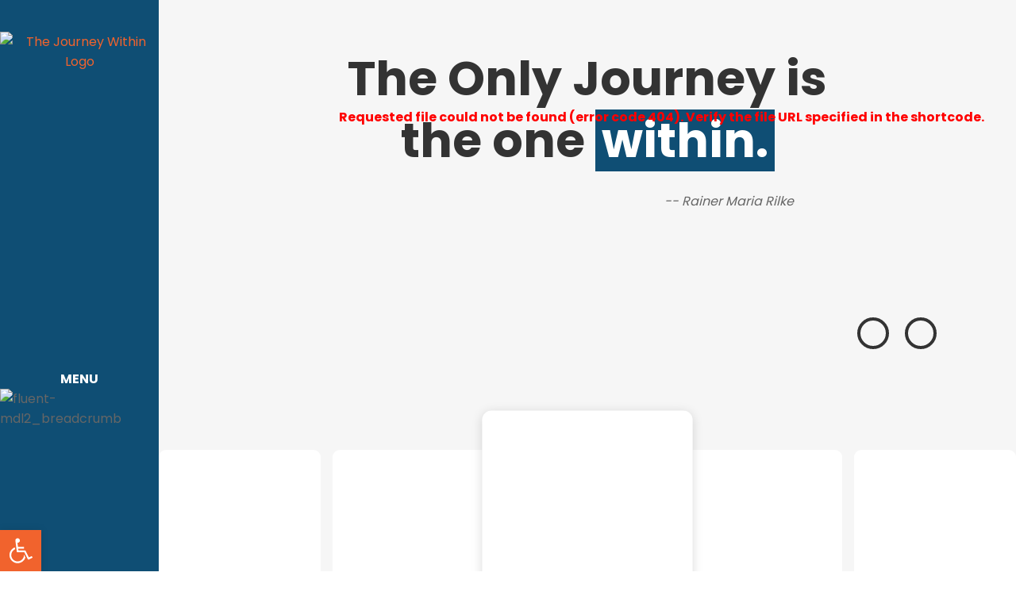

--- FILE ---
content_type: text/html; charset=UTF-8
request_url: https://www.thejourneywithin.wiki/
body_size: 51775
content:
<!DOCTYPE html><html lang="en-US" ><head><meta charset="UTF-8"><link rel="preconnect" href="https://fonts.gstatic.com/" crossorigin /> <script data-optimized="1" type="text/javascript">var gform;gform||(document.addEventListener("gform_main_scripts_loaded",function(){gform.scriptsLoaded=!0}),document.addEventListener("gform/theme/scripts_loaded",function(){gform.themeScriptsLoaded=!0}),window.addEventListener("DOMContentLoaded",function(){gform.domLoaded=!0}),gform={domLoaded:!1,scriptsLoaded:!1,themeScriptsLoaded:!1,isFormEditor:()=>"function"==typeof InitializeEditor,callIfLoaded:function(o){return!(!gform.domLoaded||!gform.scriptsLoaded||!gform.themeScriptsLoaded&&!gform.isFormEditor()||(gform.isFormEditor()&&console.warn("The use of gform.initializeOnLoaded() is deprecated in the form editor context and will be removed in Gravity Forms 3.1."),o(),0))},initializeOnLoaded:function(o){gform.callIfLoaded(o)||(document.addEventListener("gform_main_scripts_loaded",()=>{gform.scriptsLoaded=!0,gform.callIfLoaded(o)}),document.addEventListener("gform/theme/scripts_loaded",()=>{gform.themeScriptsLoaded=!0,gform.callIfLoaded(o)}),window.addEventListener("DOMContentLoaded",()=>{gform.domLoaded=!0,gform.callIfLoaded(o)}))},hooks:{action:{},filter:{}},addAction:function(o,r,e,t){gform.addHook("action",o,r,e,t)},addFilter:function(o,r,e,t){gform.addHook("filter",o,r,e,t)},doAction:function(o){gform.doHook("action",o,arguments)},applyFilters:function(o){return gform.doHook("filter",o,arguments)},removeAction:function(o,r){gform.removeHook("action",o,r)},removeFilter:function(o,r,e){gform.removeHook("filter",o,r,e)},addHook:function(o,r,e,t,n){null==gform.hooks[o][r]&&(gform.hooks[o][r]=[]);var d=gform.hooks[o][r];null==n&&(n=r+"_"+d.length),gform.hooks[o][r].push({tag:n,callable:e,priority:t=null==t?10:t})},doHook:function(r,o,e){var t;if(e=Array.prototype.slice.call(e,1),null!=gform.hooks[r][o]&&((o=gform.hooks[r][o]).sort(function(o,r){return o.priority-r.priority}),o.forEach(function(o){"function"!=typeof(t=o.callable)&&(t=window[t]),"action"==r?t.apply(null,e):e[0]=t.apply(null,e)})),"filter"==r)return e[0]},removeHook:function(o,r,t,n){var e;null!=gform.hooks[o][r]&&(e=(e=gform.hooks[o][r]).filter(function(o,r,e){return!!(null!=n&&n!=o.tag||null!=t&&t!=o.priority)}),gform.hooks[o][r]=e)}})</script> <meta name="viewport" content="width=device-width, initial-scale=1.0"><title>Journey Within: Embark on Your Most Profound Personal Adventure</title><link rel="preload" as="style" href="https://fonts.googleapis.com/css?family=Poppins:100,200,300,400,500,600,700,800,900|Poppins:100,200,300,400,500,600,700,800,900|Raleway:100,200,300,400,500,600,700,800,900|Poppins:100,200,300,400,500,600,700,800,900&#038;display=swap" ><meta name="dc.title" content="Journey Within: Embark on Your Most Profound Personal Adventure"><meta name="dc.description" content="Dive deep into the journey within, discovering personal growth, inner peace, and self-awareness. Find insights, meditations, and tools to navigate your inner world, all tailored for soulful exploration."><meta name="dc.relation" content="https://www.thejourneywithin.wiki/"><meta name="dc.source" content="https://www.thejourneywithin.wiki/"><meta name="dc.language" content="en_US"><meta name="description" content="Dive deep into the journey within, discovering personal growth, inner peace, and self-awareness. Find insights, meditations, and tools to navigate your inner world, all tailored for soulful exploration."><meta name="robots" content="index, follow, max-snippet:-1, max-image-preview:large, max-video-preview:-1"><link rel="canonical" href="https://www.thejourneywithin.wiki/"> <script id="website-schema" type="application/ld+json">{"@context":"https:\/\/schema.org","@type":"WebSite","name":"The Journey Within","alternateName":"The Journey Within","description":"","url":"https:\/\/www.thejourneywithin.wiki"}</script> <meta property="og:url" content="https://www.thejourneywithin.wiki/"><meta property="og:site_name" content="The Journey Within"><meta property="og:locale" content="en_US"><meta property="og:type" content="website"><meta property="og:title" content="Journey Within: Embark on Your Most Profound Personal Adventure"><meta property="og:description" content="Dive deep into the journey within, discovering personal growth, inner peace, and self-awareness. Find insights, meditations, and tools to navigate your inner world, all tailored for soulful exploration."><meta property="og:image" content="https://pub-7c7fbc4350624708b91ee823dec3369d.r2.dev/2023/04/favicon.png"><meta property="og:image:secure_url" content="https://pub-7c7fbc4350624708b91ee823dec3369d.r2.dev/2023/04/favicon.png"><meta property="og:image:width" content="80"><meta property="og:image:height" content="81"><meta property="og:image:alt" content="A blue background with a white airplane flying over it."><meta name="twitter:card" content="summary"><meta name="twitter:site" content="thejourneywiki"><meta name="twitter:creator" content="thejourneywiki"><meta name="twitter:title" content="Journey Within: Embark on Your Most Profound Personal Adventure"><meta name="twitter:description" content="Dive deep into the journey within, discovering personal growth, inner peace, and self-awareness. Find insights, meditations, and tools to navigate your inner world, all tailored for soulful exploration."><link rel='dns-prefetch' href='//platform-api.sharethis.com' /><link rel='dns-prefetch' href='//www.googletagmanager.com' /> <script type="application/ld+json">{"@context":"https:\/\/schema.org","@type":"Organization","name":"The Journey Within Wiki","url":"https:\/\/www.thejourneywithin.wiki","alternateName":"The Journey Within","description":"The Journey Within","logo":"https:\/\/pub-7c7fbc4350624708b91ee823dec3369d.r2.dev\/2023\/04\/Facebook-1.jpg","sameAs":["https:\/\/www.facebook.com\/profile.php?id=100091896350864","https:\/\/x.com\/thejourneywiki","https:\/\/www.instagram.com\/thejourneywithinwiki\/","https:\/\/www.youtube.com\/channel\/UCchnl8BfFWH87ArfJY_98zQ","https:\/\/www.linkedin.com\/company\/the-journey-within-wiki\/"],"contactPoint":[{"@type":"ContactPoint","contactType":"customer support"}]}</script> <script type="application/ld+json">{"@context":"https:\/\/schema.org","@type":"LocalBusiness","image":"https:\/\/pub-7c7fbc4350624708b91ee823dec3369d.r2.dev\/2023\/04\/Facebook-1.jpg","@id":"https:\/\/www.thejourneywithin.wiki","name":"The Journey Within Wiki"}</script> <script type="application/ld+json">{
  "@context": "https://schema.org",
  "@type": "Organization",
  "name": "The Journey Within Never Ends",
  "logo": "https://pub-7c7fbc4350624708b91ee823dec3369d.r2.dev/2023/04/Facebook-1.jpg",
  "url": "https://www.thejourneywithin.wiki/",
  "contactPoint": {
    "@type": "ContactPoint",
    "telephone": "+1-512-796-9497",
    "contactType": "Customer service"
  },
  "sameAs": ["https://www.facebook.com/profile.php?id=100091896350864", "https://www.linkedin.com/company/the-journey-within-wiki/", "https://twitter.com/thejourneywiki", "https://www.youtube.com/channel/UCchnl8BfFWH87ArfJY_98zQ", "www.pinterest.com/thejourneywithinwiki", "https://www.instagram.com/thejourneywithinwiki/", "https://the-journey-within-never-ends.business.site/?m=true", "https://thejourneywithinwiki.weebly.com/", "https://otisrupp64.wixsite.com/the-journey-within-n", "https://gleoz-mcgaeft-sqierm.yolasite.com/", "https://the-journey-within-never-ends.jimdosite.com/", "https://www.tumblr.com/thejourneywithinneverends", "https://www.manta.com/c/m1wvntq/the-journey-within-never-ends", "https://www.merchantcircle.com/the-journey-within-never-ends-sugar-land-tx", "https://www.ailoq.com/texas/sugar-land/the-journey-within-never-ends", "https://directory.company.com/business/view/the-journey-within-never-ends", "https://www.catskill.online/texas/sugar-land/the-journey-within-never-ends", "https://www.brownbook.net/business/51761461/the-journey-within-never-ends/", "https://www.hotfrog.com/company/25d36a17a43c739cd4e02bff841ff0be", "http://www.tupalo.co/sugar-land-texas/the-journey-within-never-ends", "https://ebusinesspages.com/The-Journey-Within-Never-Ends_ekl4o.co", "https://ezlocal.com/tx/sugar-land/non-profit-organization/0917764505", "https://www.trepup.com/@the-journey-within-never-ends-578302111105525", "https://www.lacartes.com/business/The-Journey-Within-Never-Ends/2279519", "https://yellow.place/en/the-journey-within-never-ends-sugar-land-tx-usa", "https://www.startus.cc/company/journey-within-never-ends", "https://sites.bubblelife.com/community/the_journey_within_never_ends", "https://www.callupcontact.com/b/businessprofile/The_Journey_Within_Never_Ends/8545965", "https://www.digitalbusinessdirectory.online/texas/sugar-land/the-journey-within-never-ends", "https://www.tuugo.us/Companies/the-journey-within-never-ends/0310007006492#!", "https://us.enrollbusiness.com/BusinessProfile/6277211/The-Journey-Within-Never-Ends-Sugar-Land-TX-77479", "https://citysquares.com/b/the-journey-within-never-ends-25292367", "https://www.n49.com/biz/5522903/the-journey-within-never-ends-tx-sugar-land-54-glen-loch-ct/", "http://www.askmap.net/location/6583761/united-states/the-journey-within-never-ends", "https://globalcatalog.com/thejourneywithinneverends.us", "https://www.2findlocal.com/b/14823724/the-journey-within-never-ends-sugar-land-texas", "https://agreatertown.com/sugar_land_tx/the_journey_within_never_ends_0001522391608", "https://www.whodoyou.com/biz/2185810/the-journey-within-never-ends-tx-us", "https://www.cityfos.com/company/The-Journey-Within-Never-in-Sugar-land-TX-22930064.htm", "https://www.trustlink.org/Reviews/The-Journey-Within-Never-Ends-207527403", "https://www.cylex.us.com/company/the-journey-within-never-ends-36951587.html", "https://www.find-us-here.com/businesses/The-Journey-Within-Never-Ends-Sugar-Land-Texas-USA/33842530/", "https://www.a-zbusinessfinder.com/business-directory/The-Journey-Within-Never-Ends-Sugar-Land-Texas-USA/33842530/", "https://www.townplanner.com/sugar-land/tx/directory/unclassified-miscellaneous/the-journey-within-never-ends/205877/", "http://www.travelful.net/location/5173982/united-states/the-journey-within-never-ends", "freelistingusa.com/listings/the-journey-within-never-ends", "https://www.bunity.com/the-journey-within-never-ends", "https://www.nextbizthing.com/texas/sugar-land/miscellaneous/the-journey-within-never-ends", "https://teleadreson.com/the-journey-within-never-ends,54-glen-loch-ct,-sugarland,-texas,-77479-XXCQAF1wkAA.html", "https://www.cgmimm.com/texas/sugar-land/local-services/the-journey-within-never-ends", "https://www.localbusinesslisting.org/the-journey-within-never-ends", "https://tx-sugar-land.cataloxy.us/firms/thejourneywithin.wiki.htm", "https://www.bizexposed.com/Texas-USA/B/The_Journey_Within_Never_Ends-Sugar_Land.php", "https://www.zipleaf.us/Companies/The-Journey-Within-Never-Ends", "https://akama.com/company/The_Journey_Within_Never_Ends_ab1003852986.html", "https://www.peeplocal.com/texas/sugar-land/family-community/the-journey-within-never-ends", "https://the-journey-within-never-en.locable.com/profile/", "https://trueen.com/business/listing/the-journey-within-never-ends/323832", "https://bizidex.com/en/the-journey-within-never-ends-associations-organizations-420736", "https://www.bizbangboom.com/texas/sugar-land/nonprofit/the-journey-within-never-ends", "http://www.quponing.com/texas/sugar-land/service-1/the-journey-within-never-ends", "https://www.travelindex.com/detailed/The-Journey-Within-Never-Ends-425959/", "http://ringmybiz.com/profile/The-Journey-Within-Never-Ends", "https://www.whatsyourhours.com/texas/sugar-land/family-community/the-journey-within-never-ends", "https://www.bizmaker.org/texas/sugar-land/non-profit/the-journey-within-never-ends", "http://organizations.avidlocals.com/listing/the-journey-within-never-ends7.html", "https://www.acompio.us/The-Journey-Within-Never-Ends-39544300.html", "https://www.bizmakersamerica.org/texas/sugar-land/non-profit/the-journey-within-never-ends", "https://smallbusinessusa.com/listing/the-journey-within-never-ends.html", "https://www.alladdress.us/company-address-phone-email-USA-online/non-profit-organizations/4019067/the-journey-within-never-ends-54-glen-loch-ct-texas-sugar-land-512-796-9497", "https://nextdoor.com/pages/the-journey-within-never-ends-sugar-land-tx/"]
}</script> <script type="application/ld+json">{
  "@context": "https://schema.org",
  "@type": "Person",
  "name": "Saroj Mehta-Bahl PhD",
  "jobTitle": "Writer",
  "worksFor": {
    "@type": "Organization",
    "name": "The Journey Within Never Ends"
  },
  "image": "https://pub-7c7fbc4350624708b91ee823dec3369d.r2.dev/2023/04/Facebook-1.jpg",
  "url": "https://www.thejourneywithin.wiki/about-the-author/",
  "sameAs": ["https://www.facebook.com/profile.php?id=100091896350864", "https://www.linkedin.com/company/the-journey-within-wiki/", "https://twitter.com/thejourneywiki", "https://www.youtube.com/channel/UCchnl8BfFWH87ArfJY_98zQ", "www.pinterest.com/thejourneywithinwiki", "https://www.instagram.com/thejourneywithinwiki/", "https://the-journey-within-never-ends.business.site/?m=true", "https://thejourneywithinwiki.weebly.com/", "https://otisrupp64.wixsite.com/the-journey-within-n", "https://gleoz-mcgaeft-sqierm.yolasite.com/", "https://the-journey-within-never-ends.jimdosite.com/", "https://www.tumblr.com/thejourneywithinneverends", "https://www.manta.com/c/m1wvntq/the-journey-within-never-ends", "https://www.merchantcircle.com/the-journey-within-never-ends-sugar-land-tx", "https://www.ailoq.com/texas/sugar-land/the-journey-within-never-ends", "https://directory.company.com/business/view/the-journey-within-never-ends", "https://www.catskill.online/texas/sugar-land/the-journey-within-never-ends", "https://www.brownbook.net/business/51761461/the-journey-within-never-ends/", "https://www.hotfrog.com/company/25d36a17a43c739cd4e02bff841ff0be", "http://www.tupalo.co/sugar-land-texas/the-journey-within-never-ends", "https://ebusinesspages.com/The-Journey-Within-Never-Ends_ekl4o.co", "https://ezlocal.com/tx/sugar-land/non-profit-organization/0917764505", "https://www.trepup.com/@the-journey-within-never-ends-578302111105525", "https://www.lacartes.com/business/The-Journey-Within-Never-Ends/2279519", "https://yellow.place/en/the-journey-within-never-ends-sugar-land-tx-usa", "https://www.startus.cc/company/journey-within-never-ends", "https://sites.bubblelife.com/community/the_journey_within_never_ends", "https://www.callupcontact.com/b/businessprofile/The_Journey_Within_Never_Ends/8545965", "https://www.digitalbusinessdirectory.online/texas/sugar-land/the-journey-within-never-ends", "https://www.tuugo.us/Companies/the-journey-within-never-ends/0310007006492#!", "https://us.enrollbusiness.com/BusinessProfile/6277211/The-Journey-Within-Never-Ends-Sugar-Land-TX-77479", "https://citysquares.com/b/the-journey-within-never-ends-25292367", "https://www.n49.com/biz/5522903/the-journey-within-never-ends-tx-sugar-land-54-glen-loch-ct/", "http://www.askmap.net/location/6583761/united-states/the-journey-within-never-ends", "https://globalcatalog.com/thejourneywithinneverends.us", "https://www.2findlocal.com/b/14823724/the-journey-within-never-ends-sugar-land-texas", "https://agreatertown.com/sugar_land_tx/the_journey_within_never_ends_0001522391608", "https://www.whodoyou.com/biz/2185810/the-journey-within-never-ends-tx-us", "https://www.cityfos.com/company/The-Journey-Within-Never-in-Sugar-land-TX-22930064.htm", "https://www.trustlink.org/Reviews/The-Journey-Within-Never-Ends-207527403", "https://www.cylex.us.com/company/the-journey-within-never-ends-36951587.html", "https://www.find-us-here.com/businesses/The-Journey-Within-Never-Ends-Sugar-Land-Texas-USA/33842530/", "https://www.a-zbusinessfinder.com/business-directory/The-Journey-Within-Never-Ends-Sugar-Land-Texas-USA/33842530/", "https://www.townplanner.com/sugar-land/tx/directory/unclassified-miscellaneous/the-journey-within-never-ends/205877/", "http://www.travelful.net/location/5173982/united-states/the-journey-within-never-ends", "freelistingusa.com/listings/the-journey-within-never-ends", "https://www.bunity.com/the-journey-within-never-ends", "https://www.nextbizthing.com/texas/sugar-land/miscellaneous/the-journey-within-never-ends", "https://teleadreson.com/the-journey-within-never-ends,54-glen-loch-ct,-sugarland,-texas,-77479-XXCQAF1wkAA.html", "https://www.cgmimm.com/texas/sugar-land/local-services/the-journey-within-never-ends", "https://www.localbusinesslisting.org/the-journey-within-never-ends", "https://tx-sugar-land.cataloxy.us/firms/thejourneywithin.wiki.htm", "https://www.bizexposed.com/Texas-USA/B/The_Journey_Within_Never_Ends-Sugar_Land.php", "https://www.zipleaf.us/Companies/The-Journey-Within-Never-Ends", "https://akama.com/company/The_Journey_Within_Never_Ends_ab1003852986.html", "https://www.peeplocal.com/texas/sugar-land/family-community/the-journey-within-never-ends", "https://the-journey-within-never-en.locable.com/profile/", "https://trueen.com/business/listing/the-journey-within-never-ends/323832", "https://bizidex.com/en/the-journey-within-never-ends-associations-organizations-420736", "https://www.bizbangboom.com/texas/sugar-land/nonprofit/the-journey-within-never-ends", "http://www.quponing.com/texas/sugar-land/service-1/the-journey-within-never-ends", "https://www.travelindex.com/detailed/The-Journey-Within-Never-Ends-425959/", "http://ringmybiz.com/profile/The-Journey-Within-Never-Ends", "https://www.whatsyourhours.com/texas/sugar-land/family-community/the-journey-within-never-ends", "https://www.bizmaker.org/texas/sugar-land/non-profit/the-journey-within-never-ends", "http://organizations.avidlocals.com/listing/the-journey-within-never-ends7.html", "https://www.acompio.us/The-Journey-Within-Never-Ends-39544300.html", "https://www.bizmakersamerica.org/texas/sugar-land/non-profit/the-journey-within-never-ends", "https://smallbusinessusa.com/listing/the-journey-within-never-ends.html", "https://www.alladdress.us/company-address-phone-email-USA-online/non-profit-organizations/4019067/the-journey-within-never-ends-54-glen-loch-ct-texas-sugar-land-512-796-9497", "https://nextdoor.com/pages/the-journey-within-never-ends-sugar-land-tx/"]
}</script> <script type="application/ld+json">{
  "@context": "https://schema.org",
  "@type": "LocalBusiness",
  "name": "The Journey Within Never Ends",
  "image": "https://pub-7c7fbc4350624708b91ee823dec3369d.r2.dev/2023/04/Facebook-1.jpg",
  "address": {
    "@type": "PostalAddress",
    "streetAddress": "54 Glen Loch Ct",
    "addressLocality": "Sugar Land",
    "addressRegion": "Texas",
    "postalCode": "77479",
    "addressCountry": "United States"
  },
  "telephone": "+1 512-796-9497",
  "priceRange": "$",
  "openingHours": "Mo-Fr 09:00-18:00",
  "description": "Welcome to The Journey Within Never Ends - an immersive blog that promises not just a read, but an awakening. With our insightful articles, you can uncover the many layers of your being, learn how to connect with your inner self, and begin a journey that truly never ends. We cover a myriad of topics from mindfulness techniques, strategies for emotional well-being, to ways of unlocking spiritual development. Prepare yourself to embark on the most important journey you'll ever undertake - the journey within.",
  "url": "https://www.thejourneywithin.wiki",
  "geo": {
    "@type": "GeoCoordinates",
    "latitude": "29.5733163",
    "longitude": "-95.617992"
  },
  "sameAs": ["https://www.facebook.com/profile.php?id=100091896350864", "https://www.linkedin.com/company/the-journey-within-wiki/", "https://twitter.com/thejourneywiki", "https://www.youtube.com/channel/UCchnl8BfFWH87ArfJY_98zQ", "www.pinterest.com/thejourneywithinwiki", "https://www.instagram.com/thejourneywithinwiki/", "https://the-journey-within-never-ends.business.site/?m=true", "https://thejourneywithinwiki.weebly.com/", "https://otisrupp64.wixsite.com/the-journey-within-n", "https://gleoz-mcgaeft-sqierm.yolasite.com/", "https://the-journey-within-never-ends.jimdosite.com/", "https://www.tumblr.com/thejourneywithinneverends", "https://www.manta.com/c/m1wvntq/the-journey-within-never-ends", "https://www.merchantcircle.com/the-journey-within-never-ends-sugar-land-tx", "https://www.ailoq.com/texas/sugar-land/the-journey-within-never-ends", "https://directory.company.com/business/view/the-journey-within-never-ends", "https://www.catskill.online/texas/sugar-land/the-journey-within-never-ends", "https://www.brownbook.net/business/51761461/the-journey-within-never-ends/", "https://www.hotfrog.com/company/25d36a17a43c739cd4e02bff841ff0be", "http://www.tupalo.co/sugar-land-texas/the-journey-within-never-ends", "https://ebusinesspages.com/The-Journey-Within-Never-Ends_ekl4o.co", "https://ezlocal.com/tx/sugar-land/non-profit-organization/0917764505", "https://www.trepup.com/@the-journey-within-never-ends-578302111105525", "https://www.lacartes.com/business/The-Journey-Within-Never-Ends/2279519", "https://yellow.place/en/the-journey-within-never-ends-sugar-land-tx-usa", "https://www.startus.cc/company/journey-within-never-ends", "https://sites.bubblelife.com/community/the_journey_within_never_ends", "https://www.callupcontact.com/b/businessprofile/The_Journey_Within_Never_Ends/8545965", "https://www.digitalbusinessdirectory.online/texas/sugar-land/the-journey-within-never-ends", "https://www.tuugo.us/Companies/the-journey-within-never-ends/0310007006492#!", "https://us.enrollbusiness.com/BusinessProfile/6277211/The-Journey-Within-Never-Ends-Sugar-Land-TX-77479", "https://citysquares.com/b/the-journey-within-never-ends-25292367", "https://www.n49.com/biz/5522903/the-journey-within-never-ends-tx-sugar-land-54-glen-loch-ct/", "http://www.askmap.net/location/6583761/united-states/the-journey-within-never-ends", "https://globalcatalog.com/thejourneywithinneverends.us", "https://www.2findlocal.com/b/14823724/the-journey-within-never-ends-sugar-land-texas", "https://agreatertown.com/sugar_land_tx/the_journey_within_never_ends_0001522391608", "https://www.whodoyou.com/biz/2185810/the-journey-within-never-ends-tx-us", "https://www.cityfos.com/company/The-Journey-Within-Never-in-Sugar-land-TX-22930064.htm", "https://www.trustlink.org/Reviews/The-Journey-Within-Never-Ends-207527403", "https://www.cylex.us.com/company/the-journey-within-never-ends-36951587.html", "https://www.find-us-here.com/businesses/The-Journey-Within-Never-Ends-Sugar-Land-Texas-USA/33842530/", "https://www.a-zbusinessfinder.com/business-directory/The-Journey-Within-Never-Ends-Sugar-Land-Texas-USA/33842530/", "https://www.townplanner.com/sugar-land/tx/directory/unclassified-miscellaneous/the-journey-within-never-ends/205877/", "http://www.travelful.net/location/5173982/united-states/the-journey-within-never-ends", "freelistingusa.com/listings/the-journey-within-never-ends", "https://www.bunity.com/the-journey-within-never-ends", "https://www.nextbizthing.com/texas/sugar-land/miscellaneous/the-journey-within-never-ends", "https://teleadreson.com/the-journey-within-never-ends,54-glen-loch-ct,-sugarland,-texas,-77479-XXCQAF1wkAA.html", "https://www.cgmimm.com/texas/sugar-land/local-services/the-journey-within-never-ends", "https://www.localbusinesslisting.org/the-journey-within-never-ends", "https://tx-sugar-land.cataloxy.us/firms/thejourneywithin.wiki.htm", "https://www.bizexposed.com/Texas-USA/B/The_Journey_Within_Never_Ends-Sugar_Land.php", "https://www.zipleaf.us/Companies/The-Journey-Within-Never-Ends", "https://akama.com/company/The_Journey_Within_Never_Ends_ab1003852986.html", "https://www.peeplocal.com/texas/sugar-land/family-community/the-journey-within-never-ends", "https://the-journey-within-never-en.locable.com/profile/", "https://trueen.com/business/listing/the-journey-within-never-ends/323832", "https://bizidex.com/en/the-journey-within-never-ends-associations-organizations-420736", "https://www.bizbangboom.com/texas/sugar-land/nonprofit/the-journey-within-never-ends", "http://www.quponing.com/texas/sugar-land/service-1/the-journey-within-never-ends", "https://www.travelindex.com/detailed/The-Journey-Within-Never-Ends-425959/", "http://ringmybiz.com/profile/The-Journey-Within-Never-Ends", "https://www.whatsyourhours.com/texas/sugar-land/family-community/the-journey-within-never-ends", "https://www.bizmaker.org/texas/sugar-land/non-profit/the-journey-within-never-ends", "http://organizations.avidlocals.com/listing/the-journey-within-never-ends7.html", "https://www.acompio.us/The-Journey-Within-Never-Ends-39544300.html", "https://www.bizmakersamerica.org/texas/sugar-land/non-profit/the-journey-within-never-ends", "https://smallbusinessusa.com/listing/the-journey-within-never-ends.html", "https://www.alladdress.us/company-address-phone-email-USA-online/non-profit-organizations/4019067/the-journey-within-never-ends-54-glen-loch-ct-texas-sugar-land-512-796-9497", "https://nextdoor.com/pages/the-journey-within-never-ends-sugar-land-tx/"]
}</script> <link rel="alternate" title="oEmbed (JSON)" type="application/json+oembed" href="https://www.thejourneywithin.wiki/wp-json/oembed/1.0/embed?url=https%3A%2F%2Fwww.thejourneywithin.wiki%2F" /><link rel="alternate" title="oEmbed (XML)" type="text/xml+oembed" href="https://www.thejourneywithin.wiki/wp-json/oembed/1.0/embed?url=https%3A%2F%2Fwww.thejourneywithin.wiki%2F&#038;format=xml" /><style id='wp-img-auto-sizes-contain-inline-css' type='text/css'>img:is([sizes=auto i],[sizes^="auto," i]){contain-intrinsic-size:3000px 1500px}</style> <script>WebFontConfig={google:{families:["Poppins:100,200,300,400,500,600,700,800,900","Poppins:100,200,300,400,500,600,700,800,900","Raleway:100,200,300,400,500,600,700,800,900","Poppins:100,200,300,400,500,600,700,800,900&display=swap"]}};if ( typeof WebFont === "object" && typeof WebFont.load === "function" ) { WebFont.load( WebFontConfig ); }</script><script data-optimized="1" src="https://www.thejourneywithin.wiki/wp-content/plugins/litespeed-cache/assets/js/webfontloader.min.js"></script> <link data-optimized="1" rel='stylesheet' id='scap.flashblock-css' href='https://www.thejourneywithin.wiki/wp-content/litespeed/css/239063937b4509d648fa2f40103124d2.css?ver=b30a6' type='text/css' media='all' /><link data-optimized="1" rel='stylesheet' id='scap.player-css' href='https://www.thejourneywithin.wiki/wp-content/litespeed/css/913193c3a41460b731a8fa7694f5fadb.css?ver=174e3' type='text/css' media='all' /><link data-optimized="1" rel='stylesheet' id='wp-block-library-css' href='https://www.thejourneywithin.wiki/wp-content/litespeed/css/7bf315cba00bc753098cb81cb4fabac0.css?ver=42ccf' type='text/css' media='all' /><style id='global-styles-inline-css' type='text/css'>:root{--wp--preset--aspect-ratio--square:1;--wp--preset--aspect-ratio--4-3:4/3;--wp--preset--aspect-ratio--3-4:3/4;--wp--preset--aspect-ratio--3-2:3/2;--wp--preset--aspect-ratio--2-3:2/3;--wp--preset--aspect-ratio--16-9:16/9;--wp--preset--aspect-ratio--9-16:9/16;--wp--preset--color--black:#000000;--wp--preset--color--cyan-bluish-gray:#abb8c3;--wp--preset--color--white:#ffffff;--wp--preset--color--pale-pink:#f78da7;--wp--preset--color--vivid-red:#cf2e2e;--wp--preset--color--luminous-vivid-orange:#ff6900;--wp--preset--color--luminous-vivid-amber:#fcb900;--wp--preset--color--light-green-cyan:#7bdcb5;--wp--preset--color--vivid-green-cyan:#00d084;--wp--preset--color--pale-cyan-blue:#8ed1fc;--wp--preset--color--vivid-cyan-blue:#0693e3;--wp--preset--color--vivid-purple:#9b51e0;--wp--preset--color--ast-global-color-0:var(--ast-global-color-0);--wp--preset--color--ast-global-color-1:var(--ast-global-color-1);--wp--preset--color--ast-global-color-2:var(--ast-global-color-2);--wp--preset--color--ast-global-color-3:var(--ast-global-color-3);--wp--preset--color--ast-global-color-4:var(--ast-global-color-4);--wp--preset--color--ast-global-color-5:var(--ast-global-color-5);--wp--preset--color--ast-global-color-6:var(--ast-global-color-6);--wp--preset--color--ast-global-color-7:var(--ast-global-color-7);--wp--preset--color--ast-global-color-8:var(--ast-global-color-8);--wp--preset--gradient--vivid-cyan-blue-to-vivid-purple:linear-gradient(135deg,rgb(6,147,227) 0%,rgb(155,81,224) 100%);--wp--preset--gradient--light-green-cyan-to-vivid-green-cyan:linear-gradient(135deg,rgb(122,220,180) 0%,rgb(0,208,130) 100%);--wp--preset--gradient--luminous-vivid-amber-to-luminous-vivid-orange:linear-gradient(135deg,rgb(252,185,0) 0%,rgb(255,105,0) 100%);--wp--preset--gradient--luminous-vivid-orange-to-vivid-red:linear-gradient(135deg,rgb(255,105,0) 0%,rgb(207,46,46) 100%);--wp--preset--gradient--very-light-gray-to-cyan-bluish-gray:linear-gradient(135deg,rgb(238,238,238) 0%,rgb(169,184,195) 100%);--wp--preset--gradient--cool-to-warm-spectrum:linear-gradient(135deg,rgb(74,234,220) 0%,rgb(151,120,209) 20%,rgb(207,42,186) 40%,rgb(238,44,130) 60%,rgb(251,105,98) 80%,rgb(254,248,76) 100%);--wp--preset--gradient--blush-light-purple:linear-gradient(135deg,rgb(255,206,236) 0%,rgb(152,150,240) 100%);--wp--preset--gradient--blush-bordeaux:linear-gradient(135deg,rgb(254,205,165) 0%,rgb(254,45,45) 50%,rgb(107,0,62) 100%);--wp--preset--gradient--luminous-dusk:linear-gradient(135deg,rgb(255,203,112) 0%,rgb(199,81,192) 50%,rgb(65,88,208) 100%);--wp--preset--gradient--pale-ocean:linear-gradient(135deg,rgb(255,245,203) 0%,rgb(182,227,212) 50%,rgb(51,167,181) 100%);--wp--preset--gradient--electric-grass:linear-gradient(135deg,rgb(202,248,128) 0%,rgb(113,206,126) 100%);--wp--preset--gradient--midnight:linear-gradient(135deg,rgb(2,3,129) 0%,rgb(40,116,252) 100%);--wp--preset--font-size--small:13px;--wp--preset--font-size--medium:20px;--wp--preset--font-size--large:36px;--wp--preset--font-size--x-large:42px;--wp--preset--spacing--20:0.44rem;--wp--preset--spacing--30:0.67rem;--wp--preset--spacing--40:1rem;--wp--preset--spacing--50:1.5rem;--wp--preset--spacing--60:2.25rem;--wp--preset--spacing--70:3.38rem;--wp--preset--spacing--80:5.06rem;--wp--preset--shadow--natural:6px 6px 9px rgba(0, 0, 0, 0.2);--wp--preset--shadow--deep:12px 12px 50px rgba(0, 0, 0, 0.4);--wp--preset--shadow--sharp:6px 6px 0px rgba(0, 0, 0, 0.2);--wp--preset--shadow--outlined:6px 6px 0px -3px rgb(255, 255, 255), 6px 6px rgb(0, 0, 0);--wp--preset--shadow--crisp:6px 6px 0px rgb(0, 0, 0)}:root :where(.is-layout-flow)>:first-child{margin-block-start:0}:root :where(.is-layout-flow)>:last-child{margin-block-end:0}:root :where(.is-layout-flow)>*{margin-block-start:24px;margin-block-end:0}:root :where(.is-layout-constrained)>:first-child{margin-block-start:0}:root :where(.is-layout-constrained)>:last-child{margin-block-end:0}:root :where(.is-layout-constrained)>*{margin-block-start:24px;margin-block-end:0}:root :where(.is-layout-flex){gap:24px}:root :where(.is-layout-grid){gap:24px}body .is-layout-flex{display:flex}.is-layout-flex{flex-wrap:wrap;align-items:center}.is-layout-flex>:is(*,div){margin:0}body .is-layout-grid{display:grid}.is-layout-grid>:is(*,div){margin:0}.has-black-color{color:var(--wp--preset--color--black)!important}.has-cyan-bluish-gray-color{color:var(--wp--preset--color--cyan-bluish-gray)!important}.has-white-color{color:var(--wp--preset--color--white)!important}.has-pale-pink-color{color:var(--wp--preset--color--pale-pink)!important}.has-vivid-red-color{color:var(--wp--preset--color--vivid-red)!important}.has-luminous-vivid-orange-color{color:var(--wp--preset--color--luminous-vivid-orange)!important}.has-luminous-vivid-amber-color{color:var(--wp--preset--color--luminous-vivid-amber)!important}.has-light-green-cyan-color{color:var(--wp--preset--color--light-green-cyan)!important}.has-vivid-green-cyan-color{color:var(--wp--preset--color--vivid-green-cyan)!important}.has-pale-cyan-blue-color{color:var(--wp--preset--color--pale-cyan-blue)!important}.has-vivid-cyan-blue-color{color:var(--wp--preset--color--vivid-cyan-blue)!important}.has-vivid-purple-color{color:var(--wp--preset--color--vivid-purple)!important}.has-black-background-color{background-color:var(--wp--preset--color--black)!important}.has-cyan-bluish-gray-background-color{background-color:var(--wp--preset--color--cyan-bluish-gray)!important}.has-white-background-color{background-color:var(--wp--preset--color--white)!important}.has-pale-pink-background-color{background-color:var(--wp--preset--color--pale-pink)!important}.has-vivid-red-background-color{background-color:var(--wp--preset--color--vivid-red)!important}.has-luminous-vivid-orange-background-color{background-color:var(--wp--preset--color--luminous-vivid-orange)!important}.has-luminous-vivid-amber-background-color{background-color:var(--wp--preset--color--luminous-vivid-amber)!important}.has-light-green-cyan-background-color{background-color:var(--wp--preset--color--light-green-cyan)!important}.has-vivid-green-cyan-background-color{background-color:var(--wp--preset--color--vivid-green-cyan)!important}.has-pale-cyan-blue-background-color{background-color:var(--wp--preset--color--pale-cyan-blue)!important}.has-vivid-cyan-blue-background-color{background-color:var(--wp--preset--color--vivid-cyan-blue)!important}.has-vivid-purple-background-color{background-color:var(--wp--preset--color--vivid-purple)!important}.has-black-border-color{border-color:var(--wp--preset--color--black)!important}.has-cyan-bluish-gray-border-color{border-color:var(--wp--preset--color--cyan-bluish-gray)!important}.has-white-border-color{border-color:var(--wp--preset--color--white)!important}.has-pale-pink-border-color{border-color:var(--wp--preset--color--pale-pink)!important}.has-vivid-red-border-color{border-color:var(--wp--preset--color--vivid-red)!important}.has-luminous-vivid-orange-border-color{border-color:var(--wp--preset--color--luminous-vivid-orange)!important}.has-luminous-vivid-amber-border-color{border-color:var(--wp--preset--color--luminous-vivid-amber)!important}.has-light-green-cyan-border-color{border-color:var(--wp--preset--color--light-green-cyan)!important}.has-vivid-green-cyan-border-color{border-color:var(--wp--preset--color--vivid-green-cyan)!important}.has-pale-cyan-blue-border-color{border-color:var(--wp--preset--color--pale-cyan-blue)!important}.has-vivid-cyan-blue-border-color{border-color:var(--wp--preset--color--vivid-cyan-blue)!important}.has-vivid-purple-border-color{border-color:var(--wp--preset--color--vivid-purple)!important}.has-vivid-cyan-blue-to-vivid-purple-gradient-background{background:var(--wp--preset--gradient--vivid-cyan-blue-to-vivid-purple)!important}.has-light-green-cyan-to-vivid-green-cyan-gradient-background{background:var(--wp--preset--gradient--light-green-cyan-to-vivid-green-cyan)!important}.has-luminous-vivid-amber-to-luminous-vivid-orange-gradient-background{background:var(--wp--preset--gradient--luminous-vivid-amber-to-luminous-vivid-orange)!important}.has-luminous-vivid-orange-to-vivid-red-gradient-background{background:var(--wp--preset--gradient--luminous-vivid-orange-to-vivid-red)!important}.has-very-light-gray-to-cyan-bluish-gray-gradient-background{background:var(--wp--preset--gradient--very-light-gray-to-cyan-bluish-gray)!important}.has-cool-to-warm-spectrum-gradient-background{background:var(--wp--preset--gradient--cool-to-warm-spectrum)!important}.has-blush-light-purple-gradient-background{background:var(--wp--preset--gradient--blush-light-purple)!important}.has-blush-bordeaux-gradient-background{background:var(--wp--preset--gradient--blush-bordeaux)!important}.has-luminous-dusk-gradient-background{background:var(--wp--preset--gradient--luminous-dusk)!important}.has-pale-ocean-gradient-background{background:var(--wp--preset--gradient--pale-ocean)!important}.has-electric-grass-gradient-background{background:var(--wp--preset--gradient--electric-grass)!important}.has-midnight-gradient-background{background:var(--wp--preset--gradient--midnight)!important}.has-small-font-size{font-size:var(--wp--preset--font-size--small)!important}.has-medium-font-size{font-size:var(--wp--preset--font-size--medium)!important}.has-large-font-size{font-size:var(--wp--preset--font-size--large)!important}.has-x-large-font-size{font-size:var(--wp--preset--font-size--x-large)!important}</style><style id='classic-theme-styles-inline-css' type='text/css'>/*! This file is auto-generated */
.wp-block-button__link{color:#fff;background-color:#32373c;border-radius:9999px;box-shadow:none;text-decoration:none;padding:calc(.667em + 2px) calc(1.333em + 2px);font-size:1.125em}.wp-block-file__button{background:#32373c;color:#fff;text-decoration:none}</style><link data-optimized="1" rel='stylesheet' id='oxygen-css' href='https://www.thejourneywithin.wiki/wp-content/litespeed/css/ab653eea8086f6d6b12059cf09af9e93.css?ver=4a0d5' type='text/css' media='all' /><link data-optimized="1" rel='stylesheet' id='share-this-share-buttons-sticky-css' href='https://www.thejourneywithin.wiki/wp-content/litespeed/css/23284f24a8102b098b803161e6e42e0f.css?ver=e580e' type='text/css' media='all' /><link data-optimized="1" rel='stylesheet' id='ivory-search-styles-css' href='https://www.thejourneywithin.wiki/wp-content/litespeed/css/a81ca093e38ca8c486535db9330f99f0.css?ver=3815d' type='text/css' media='all' /><link data-optimized="1" rel='stylesheet' id='pojo-a11y-css' href='https://www.thejourneywithin.wiki/wp-content/litespeed/css/b0c7638a4eb8ac7e454f14a8968e945b.css?ver=a8941' type='text/css' media='all' /> <script data-optimized="1" type="text/javascript" src="https://www.thejourneywithin.wiki/wp-content/litespeed/js/45917542c9c2f92e07568a6ca820bfc5.js?ver=2e403" id="scap.soundmanager2-js"></script> <script type="text/javascript" src="https://www.thejourneywithin.wiki/wp-includes/js/jquery/jquery.min.js?ver=3.7.1" id="jquery-core-js"></script> <script data-optimized="1" type="text/javascript" src="https://www.thejourneywithin.wiki/wp-content/litespeed/js/be21fbc7fc0a1febbdb814c8b13c64bb.js?ver=c64bb" id="share-this-share-buttons-mu-js"></script> 
 <script type="text/javascript" src="https://www.googletagmanager.com/gtag/js?id=G-HL9SJB40WB" id="google_gtagjs-js" async></script> <script type="text/javascript" id="google_gtagjs-js-after">/*  */
window.dataLayer = window.dataLayer || [];function gtag(){dataLayer.push(arguments);}
gtag("set","linker",{"domains":["www.thejourneywithin.wiki"]});
gtag("js", new Date());
gtag("set", "developer_id.dZTNiMT", true);
gtag("config", "G-HL9SJB40WB");
//# sourceURL=google_gtagjs-js-after
/*  */</script> <link rel="https://api.w.org/" href="https://www.thejourneywithin.wiki/wp-json/" /><link rel="alternate" title="JSON" type="application/json" href="https://www.thejourneywithin.wiki/wp-json/wp/v2/pages/8" /><link rel="EditURI" type="application/rsd+xml" title="RSD" href="https://www.thejourneywithin.wiki/xmlrpc.php?rsd" /><meta name="generator" content="WordPress 6.9" /><link rel='shortlink' href='https://www.thejourneywithin.wiki/' /><meta name="generator" content="Site Kit by Google 1.162.1" /> <script async src="https://www.googletagmanager.com/gtag/js?id=G-NW0TF6SYEP"></script> <script>window.dataLayer = window.dataLayer || [];
  function gtag(){dataLayer.push(arguments);}
  gtag('js', new Date());

  gtag('config', 'G-NW0TF6SYEP');</script>  <script>(function(w,d,s,l,i){w[l]=w[l]||[];w[l].push({'gtm.start':
new Date().getTime(),event:'gtm.js'});var f=d.getElementsByTagName(s)[0],
j=d.createElement(s),dl=l!='dataLayer'?'&l='+l:'';j.async=true;j.src=
'https://www.googletagmanager.com/gtm.js?id='+i+dl;f.parentNode.insertBefore(j,f);
})(window,document,'script','dataLayer','GTM-T88JKLM8');</script> <style type="text/css">#pojo-a11y-toolbar .pojo-a11y-toolbar-toggle a{background-color:#f1632d;color:#fff}#pojo-a11y-toolbar .pojo-a11y-toolbar-overlay,#pojo-a11y-toolbar .pojo-a11y-toolbar-overlay ul.pojo-a11y-toolbar-items.pojo-a11y-links{border-color:#f1632d}body.pojo-a11y-focusable a:focus{outline-style:solid!important;outline-width:1px!important;outline-color:#ffffff!important}#pojo-a11y-toolbar{top:100px!important}#pojo-a11y-toolbar .pojo-a11y-toolbar-overlay{background-color:#fff}#pojo-a11y-toolbar .pojo-a11y-toolbar-overlay ul.pojo-a11y-toolbar-items li.pojo-a11y-toolbar-item a,#pojo-a11y-toolbar .pojo-a11y-toolbar-overlay p.pojo-a11y-toolbar-title{color:#000}#pojo-a11y-toolbar .pojo-a11y-toolbar-overlay ul.pojo-a11y-toolbar-items li.pojo-a11y-toolbar-item a.active{background-color:#0f4e74;color:#fff}@media (max-width:767px){#pojo-a11y-toolbar{top:50px!important}}</style><style>.oxygen-oxy-ou_countdown-oucd_timezone .select2-container--default .select2-selection--single .select2-selection__rendered{color:#fff!important}</style><link rel="icon" href="https://pub-7c7fbc4350624708b91ee823dec3369d.r2.dev/2023/04/favicon.png" sizes="32x32" /><link rel="icon" href="https://pub-7c7fbc4350624708b91ee823dec3369d.r2.dev/2023/04/favicon.png" sizes="192x192" /><link rel="apple-touch-icon" href="https://pub-7c7fbc4350624708b91ee823dec3369d.r2.dev/2023/04/favicon.png" /><meta name="msapplication-TileImage" content="https://pub-7c7fbc4350624708b91ee823dec3369d.r2.dev/2023/04/favicon.png" /><link data-optimized="1" rel='stylesheet' id='oxygen-cache-121-css' href='https://www.thejourneywithin.wiki/wp-content/litespeed/css/14a9f436a45d66d40f766856cc78233c.css?ver=97fa3' type='text/css' media='all' /><link data-optimized="1" rel='stylesheet' id='oxygen-cache-8-css' href='https://www.thejourneywithin.wiki/wp-content/litespeed/css/24eec4b2dfb08e94e61a3a0afd6e3847.css?ver=84991' type='text/css' media='all' /><link data-optimized="1" rel='stylesheet' id='oxygen-universal-styles-css' href='https://www.thejourneywithin.wiki/wp-content/litespeed/css/7823f4a18ac25a91f96425bea2174635.css?ver=6c133' type='text/css' media='all' /><style type="text/css">.is-form-id-103 .is-search-input::-webkit-input-placeholder{color:#ffffff!important}.is-form-id-103 .is-search-input:-moz-placeholder{color:#ffffff!important;opacity:1}.is-form-id-103 .is-search-input::-moz-placeholder{color:#ffffff!important;opacity:1}.is-form-id-103 .is-search-input:-ms-input-placeholder{color:#ffffff!important}.is-form-style-1.is-form-id-103 .is-search-input:focus,.is-form-style-1.is-form-id-103 .is-search-input:hover,.is-form-style-1.is-form-id-103 .is-search-input,.is-form-style-2.is-form-id-103 .is-search-input:focus,.is-form-style-2.is-form-id-103 .is-search-input:hover,.is-form-style-2.is-form-id-103 .is-search-input,.is-form-style-3.is-form-id-103 .is-search-input:focus,.is-form-style-3.is-form-id-103 .is-search-input:hover,.is-form-style-3.is-form-id-103 .is-search-input,.is-form-id-103 .is-search-input:focus,.is-form-id-103 .is-search-input:hover,.is-form-id-103 .is-search-input{color:#ffffff!important}</style><link data-optimized="1" rel='stylesheet' id='gform_basic-css' href='https://www.thejourneywithin.wiki/wp-content/litespeed/css/c5e9931ea173fb1450daa0afa12cb816.css?ver=f1f8a' type='text/css' media='all' /><link data-optimized="1" rel='stylesheet' id='gform_theme_components-css' href='https://www.thejourneywithin.wiki/wp-content/litespeed/css/82d40cb7ca81d1d9ca81829a93d0d037.css?ver=3f318' type='text/css' media='all' /><link data-optimized="1" rel='stylesheet' id='gform_theme-css' href='https://www.thejourneywithin.wiki/wp-content/litespeed/css/f73b90ca4e74c16ccbf1158b7d7f246b.css?ver=1386d' type='text/css' media='all' /></head><body class="home wp-singular page-template-default page page-id-8 wp-theme-oxygen-is-not-a-theme  wp-embed-responsive oxygen-body oxygen-is-not-a-theme" ><noscript><iframe data-lazyloaded="1" src="about:blank" data-src="https://www.googletagmanager.com/ns.html?id=GTM-T88JKLM8"
height="0" width="0" style="display:none;visibility:hidden"></iframe><noscript><iframe src="https://www.googletagmanager.com/ns.html?id=GTM-T88JKLM8"
height="0" width="0" style="display:none;visibility:hidden"></iframe></noscript></noscript><div id="div_block-5-121" class="ct-div-block" ><div id="div_block-6-121" class="ct-div-block" ><div id="div_block-7-121" class="ct-div-block" ><a id="link-8-121" class="ct-link" href="https://www.thejourneywithin.wiki/"   ><img  id="image-9-121" alt="The Journey Within Logo" src="https://s3.us-central-1.wasabisys.com/thejourneywithin/2023/02/The-Journey-Within-Logo.svg" class="ct-image"/></a></div><div id="div_block-10-121" class="ct-div-block" ><div id="text_block-31-121" class="ct-text-block" >Menu</div><img  id="image-11-121" alt="fluent-mdl2_breadcrumb" src="https://s3.us-central-1.wasabisys.com/thejourneywithin/2023/02/fluent-mdl2_breadcrumb.svg" class="ct-image"/></div><div id="div_block-12-121" class="ct-div-block" ><div id="shortcode-13-121" class="ct-shortcode" ><form  class="is-search-form is-form-style is-form-style-2 is-form-id-103 " action="https://www.thejourneywithin.wiki/" method="get" role="search" ><label for="is-search-input-103"><span class="is-screen-reader-text">Search for:</span><input  type="search" id="is-search-input-103" name="s" value="" class="is-search-input" placeholder="Search" autocomplete=off /></label><input type="hidden" name="id" value="103" /><input type="hidden" name="post_type" value="post" /></form></div></div></div></div><div id='inner_content-3-121' class='ct-inner-content'><section id="section-362-8" class=" ct-section" ><div class="ct-section-inner-wrap"><div id="div_block-5-8" class="ct-div-block" ><div id="htag" class="ct-div-block"  aria-hidden="true"><div id="code_block-703-8" class="ct-code-block" ><H1>The Unending Voyage: Your Journey Within</H1><H2>The Essence of Inner Exploration</H2><H3>the only journey is the one within meaning</H3><H3>journey to the urge within</H3><H3>the journey within audiobook</H3><H3>the journey within quotes</H3><H2>Meditation: The Journey to Inner Stillness</H2><H3>beneath the journey within</H3><H3>creating the journey within</H3><H3>no greater journey than the one within</H3><H3>stillness with the journey within</H3><H2>Navigating Emotional Landscapes</H2><H3>the incredible journey within</H3><H3>the journey begins from within</H3><H3>the journey within meaning</H3><H3>the journey within summary</H3><H2>Personal Transformation Milestones</H2><H3>the longest journey is the journey within</H3><H3>the only journey is the one within</H3><H3>the only journey is the journey within meaning</H3><H3>the journey within never ends blog</H3><H2>Spiritual Insights for Soulful Growth</H2><H3>journey within</H3><H3>journey within never ends</H3><H3>the journey within</H3><H3>the journey within never ends wiki</H3><H2>Life’s Lessons: Wisdom from the Journey Within</H2><H3>journey within wiki</H3><H3>journey within never ends wiki</H3><H3>a journey within</H3><H3>the only journey is the one within</H3><H2>Finding Connections: Inner and Outer Worlds</H2><H3>journeys within</H3><H3>the journey within never ends</H3><H3>the only journey is the journey within</H3><H3>the journey within never ends</H3></div></div><section id="section-9-8" class=" ct-section" ><div class="ct-section-inner-wrap"><div id="div_block-200-8" class="ct-div-block" ><div id="headline-6-8" class="ct-headline"><div style="text-align: center;">The Only Journey is the one <span id="span-10-8" class="ct-span" >within.</span></div></div><div id="div_block-204-8" class="ct-div-block" ><div id="text_block-203-8" class="ct-text-block" >-- Rainer Maria Rilke</div></div></div><div id="shortcode-386-8" class="ct-shortcode audio-player" ><div style="color:red;font-weight:bold;">Requested file could not be found (error code 404). Verify the file URL specified in the shortcode.</div></div></div></section><section id="section-128-8" class=" ct-section banner-slider" ><div class="ct-section-inner-wrap"><div id="div_block-136-8" class="ct-div-block header-slider" ><div id="code_block-141-8" class="ct-code-block" ><link data-optimized="1" rel="stylesheet" href="https://www.thejourneywithin.wiki/wp-content/litespeed/css/b8e98d6aedfcbd6c8485a64f99dcc5b9.css?ver=cc5b9" integrity="sha512-SzlrxWUlpfuzQ+pcUCosxcglQRNAq/DZjVsC0lE40xsADsfeQoEypE+enwcOiGjk/bSuGGKHEyjSoQ1zVisanQ==" crossorigin="anonymous" referrerpolicy="no-referrer" /><link data-optimized="1" rel="stylesheet" href="https://www.thejourneywithin.wiki/wp-content/litespeed/css/6a39b091c418b2503a2d87f99c3089a0.css?ver=089a0"> <script data-optimized="1" src="https://www.thejourneywithin.wiki/wp-content/litespeed/js/56515af17fc520d305c97e7d307c14fa.js?ver=c14fa"></script></div><div id="div_block-137-8" class="ct-div-block swiper-container" ><div id="div_block-138-8" class="ct-div-block swiper-wrapper" ><div id="div_block-172-8" class="ct-div-block swiper-slide page-card" ><div id="div_block-173-8" class="ct-div-block" ><div id="-ou_video-374-8" class="oxy-ou-video oxy-ultimate-element" ><div class="ou-video-wrapper ouv-696e21fa29a5a524321221 ouv-ar-43"><div class="ou-aspect-ratio"><video class="ou-video-player ou-video-iframe" src="https://s3.us-central-1.wasabisys.com/thejourneywithin/2023/02/6-World-Our-Global-Village.mp4" autoplay="" webkit-playsinline="" playsinline="" loop="" muted="muted" poster="https://s3.us-central-1.wasabisys.com/thejourneywithin/2023/02/World-Our-Global-Village.jpg" preload="none"></video></div></div></div><div id="headline-175-8" class="ct-headline slider-card-title">Our Global Village</div><a id="link_button-227-8" class="ct-link-button button-orange" href="https://www.thejourneywithin.wiki/articles/global-village/"   >Read More</a></div></div><div id="div_block-176-8" class="ct-div-block swiper-slide page-card" ><div id="div_block-177-8" class="ct-div-block" ><div id="-ou_video-376-8" class="oxy-ou-video oxy-ultimate-element" ><div class="ou-video-wrapper ouv-696e21fa2a160086835764 ouv-ar-43"><div class="ou-aspect-ratio"><video class="ou-video-player ou-video-iframe" src="https://s3.us-central-1.wasabisys.com/thejourneywithin/2023/02/7-Pearls-of-Wisdom-Inspiration.mp4" autoplay="" webkit-playsinline="" playsinline="" loop="" muted="muted" poster="https://s3.us-central-1.wasabisys.com/thejourneywithin/2023/02/Pearls-of-Wisdom-Inspiration.jpg" preload="none"></video></div></div></div><div id="headline-179-8" class="ct-headline slider-card-title">Pearls  Of Wisdom</div><a id="link_button-229-8" class="ct-link-button button-orange" href="https://www.thejourneywithin.wiki/articles/pearls-of-wisdom/"   >Read More</a></div></div><div id="div_block-180-8" class="ct-div-block swiper-slide page-card" ><div id="div_block-181-8" class="ct-div-block" ><div id="-ou_video-369-8" class="oxy-ou-video oxy-ultimate-element" ><div class="ou-video-wrapper ouv-696e21fa2a7a4102879075 ouv-ar-43"><div class="ou-aspect-ratio"><video class="ou-video-player ou-video-iframe" src="https://s3.us-central-1.wasabisys.com/thejourneywithin/2023/02/3-Journey-Poem-Inspiration.mp4" autoplay="" webkit-playsinline="" playsinline="" loop="" muted="muted" poster="https://s3.us-central-1.wasabisys.com/thejourneywithin/2023/02/Journey-Poem-Inspiration-1.jpg" preload="none"></video></div></div></div><div id="headline-183-8" class="ct-headline slider-card-title">Life's Journey</div><a id="link_button-221-8" class="ct-link-button button-orange" href="https://www.thejourneywithin.wiki/articles/lifes-journey/"   >Read More</a></div></div><div id="div_block-184-8" class="ct-div-block swiper-slide page-card" ><div id="div_block-185-8" class="ct-div-block" ><div id="-ou_video-366-8" class="oxy-ou-video oxy-ultimate-element" ><div class="ou-video-wrapper ouv-696e21fa2addf380466476 ouv-ar-43"><div class="ou-aspect-ratio"><video class="ou-video-player ou-video-iframe" src="https://s3.us-central-1.wasabisys.com/thejourneywithin/2023/02/1-Children-Future-Inspiration.mp4" autoplay="" webkit-playsinline="" playsinline="" loop="" muted="muted" poster="https://s3.us-central-1.wasabisys.com/thejourneywithin/2023/02/Children-Future-Inspiration-1.jpg" preload="none"></video></div></div></div><div id="headline-187-8" class="ct-headline slider-card-title">Our Children - Our Future</div><a id="link_button-213-8" class="ct-link-button button-orange" href="https://www.thejourneywithin.wiki/articles/our-children/"   >Read More</a></div></div><div id="div_block-192-8" class="ct-div-block swiper-slide page-card" ><div id="div_block-193-8" class="ct-div-block" ><div id="-ou_video-370-8" class="oxy-ou-video oxy-ultimate-element" ><div class="ou-video-wrapper ouv-696e21fa2b412834706443 ouv-ar-43"><div class="ou-aspect-ratio"><video class="ou-video-player ou-video-iframe" src="https://s3.us-central-1.wasabisys.com/thejourneywithin/2023/02/4-Living-Creatures-Inspiration.mp4" autoplay="" webkit-playsinline="" playsinline="" loop="" muted="muted" poster="https://s3.us-central-1.wasabisys.com/thejourneywithin/2023/02/Living-Creatures-Inspiration-1.jpg" preload="none"></video></div></div></div><div id="headline-195-8" class="ct-headline slider-card-title">Living Creatures</div><a id="link_button-223-8" class="ct-link-button button-orange" href="https://www.thejourneywithin.wiki/articles/living-creatures/"   >Read More</a></div></div><div id="div_block-196-8" class="ct-div-block swiper-slide page-card" ><div id="div_block-197-8" class="ct-div-block" ><div id="-ou_video-372-8" class="oxy-ou-video oxy-ultimate-element" ><div class="ou-video-wrapper ouv-696e21fa2ba16311301324 ouv-ar-43"><div class="ou-aspect-ratio"><video class="ou-video-player ou-video-iframe" src="https://s3.us-central-1.wasabisys.com/thejourneywithin/2023/02/9-Ganesha.mp4" autoplay="" webkit-playsinline="" playsinline="" loop="" muted="muted" poster="https://s3.us-central-1.wasabisys.com/thejourneywithin/2023/02/Mythology-Faith-Inspiration-1.jpg" preload="none"></video></div></div></div><div id="headline-199-8" class="ct-headline slider-card-title">Mythology &amp; Faith</div><a id="link_button-225-8" class="ct-link-button button-orange" href="https://www.thejourneywithin.wiki/articles/mythology-faith/"   >Read More</a></div></div><div id="div_block-188-8" class="ct-div-block swiper-slide page-card" ><div id="div_block-189-8" class="ct-div-block" ><div id="-ou_video-378-8" class="oxy-ou-video oxy-ultimate-element" ><div class="ou-video-wrapper ouv-696e21fa2c031301734019 ouv-ar-43"><div class="ou-aspect-ratio"><video class="ou-video-player ou-video-iframe" src="https://s3.us-central-1.wasabisys.com/thejourneywithin/2023/02/8-Home-Page.mp4" autoplay="" webkit-playsinline="" playsinline="" loop="" muted="muted" poster="https://s3.us-central-1.wasabisys.com/thejourneywithin/2023/02/Home-Page.jpg" preload="none"></video></div></div></div><div id="headline-191-8" class="ct-headline slider-card-title">The Journey Within</div><a id="link_button-231-8" class="ct-link-button button-orange" href="https://www.thejourneywithin.wiki/articles/"   >Read More</a></div></div><div id="div_block-139-8" class="ct-div-block swiper-slide page-card" ><div id="div_block-150-8" class="ct-div-block" ><div id="-ou_video-367-8" class="oxy-ou-video oxy-ultimate-element" ><div class="ou-video-wrapper ouv-696e21fa2c65b792799465 ouv-ar-43"><div class="ou-aspect-ratio"><video class="ou-video-player ou-video-iframe" src="https://s3.us-central-1.wasabisys.com/thejourneywithin/2023/02/2-Healthy-You-Happy-You-Inspiration.mp4" autoplay="" webkit-playsinline="" playsinline="" loop="" muted="muted" poster="https://s3.us-central-1.wasabisys.com/thejourneywithin/2023/02/Healthy-You-Happy-You.jpg" preload="none"></video></div></div></div><div id="headline-149-8" class="ct-headline slider-card-title">A Healthy You, A Happy You</div><a id="link_button-219-8" class="ct-link-button button-orange" href="https://www.thejourneywithin.wiki/articles/healthy-you/"   >Read More</a></div></div></div></div></div></div></section><section id="section-1912-8" class=" ct-section" ><div class="ct-section-inner-wrap"><div id="-carousel-builder-1932-8" class="oxy-carousel-builder " ><div class="oxy-carousel-builder_inner oxy-inner-content" data-prev=".oxy-carousel-builder_prev" data-next=".oxy-carousel-builder_next" data-contain="true" data-percent="true" data-freescroll="false" data-draggable="true" data-wraparound="false" data-carousel=".oxy-inner-content" data-cell=".cell" data-dragthreshold="3" data-selectedattraction="0.025" data-friction="0.28" data-freescrollfriction="0.075" data-forceheight="false" data-fade="false" data-tickerpause="true" data-groupcells="1" data-autoplay="0" data-pauseautoplay="true" data-hash="false" data-initial="3" data-accessibility="true" data-cellalign="center" data-righttoleft="false" data-images-loaded="true" data-pagedots="true" data-trigger-aos="false" data-clickselect="false" data-parallaxbg="false" data-bgspeed="5" data-tick="false" ><div id="div_block-1931-8" class="ct-div-block cell" ><div id="div_block-1920-8" class="ct-div-block card-cat" ><div id="-ou_video-1922-8" class="oxy-ou-video oxy-ultimate-element" ><div class="ou-video-wrapper ouv-696e21fa2d294142025045 ouv-ar-43"><div class="ou-aspect-ratio"><video class="ou-video-player ou-video-iframe" src="https://s3.us-central-1.wasabisys.com/thejourneywithin/2023/02/6-World-Our-Global-Village.mp4" autoplay="" webkit-playsinline="" playsinline="" loop="" muted="muted" poster="https://s3.us-central-1.wasabisys.com/thejourneywithin/2023/02/World-Our-Global-Village.jpg" preload="none"></video></div></div></div><div id="text_block-1923-8" class="ct-text-block slider-card-title" >Our Global Village</div><a id="link_button-1930-8" class="ct-link-button button-orange" href="https://www.thejourneywithin.wiki/articles/global-village/"   >Read More</a></div></div><div id="div_block-1938-8" class="ct-div-block cell" ><div id="div_block-1939-8" class="ct-div-block card-cat" ><div id="-ou_video-1940-8" class="oxy-ou-video oxy-ultimate-element" ><div class="ou-video-wrapper ouv-696e21fa2d8f8216405915 ouv-ar-43"><div class="ou-aspect-ratio"><video class="ou-video-player ou-video-iframe" src="https://s3.us-central-1.wasabisys.com/thejourneywithin/2023/02/6-World-Our-Global-Village.mp4" autoplay="" webkit-playsinline="" playsinline="" loop="" muted="muted" poster="https://s3.us-central-1.wasabisys.com/thejourneywithin/2023/02/World-Our-Global-Village.jpg" preload="none"></video></div></div></div><div id="text_block-1941-8" class="ct-text-block slider-card-title" >Our Global Village</div><a id="link_button-1942-8" class="ct-link-button button-orange" href="https://www.thejourneywithin.wiki/articles/global-village/"   >Read More</a></div></div><div id="div_block-1943-8" class="ct-div-block cell" ><div id="div_block-1944-8" class="ct-div-block card-cat" ><div id="-ou_video-1945-8" class="oxy-ou-video oxy-ultimate-element" ><div class="ou-video-wrapper ouv-696e21fa2deff585116116 ouv-ar-43"><div class="ou-aspect-ratio"><video class="ou-video-player ou-video-iframe" src="https://s3.us-central-1.wasabisys.com/thejourneywithin/2023/02/6-World-Our-Global-Village.mp4" autoplay="" webkit-playsinline="" playsinline="" loop="" muted="muted" poster="https://s3.us-central-1.wasabisys.com/thejourneywithin/2023/02/World-Our-Global-Village.jpg" preload="none"></video></div></div></div><div id="text_block-1946-8" class="ct-text-block slider-card-title" >Our Global Village</div><a id="link_button-1947-8" class="ct-link-button button-orange" href="https://www.thejourneywithin.wiki/articles/global-village/"   >Read More</a></div></div><div id="div_block-1954-8" class="ct-div-block cell" ><div id="div_block-1955-8" class="ct-div-block card-cat" ><div id="-ou_video-1956-8" class="oxy-ou-video oxy-ultimate-element" ><div class="ou-video-wrapper ouv-696e21fa2e4e1425231804 ouv-ar-43"><div class="ou-aspect-ratio"><video class="ou-video-player ou-video-iframe" src="https://s3.us-central-1.wasabisys.com/thejourneywithin/2023/02/6-World-Our-Global-Village.mp4" autoplay="" webkit-playsinline="" playsinline="" loop="" muted="muted" poster="https://s3.us-central-1.wasabisys.com/thejourneywithin/2023/02/World-Our-Global-Village.jpg" preload="none"></video></div></div></div><div id="text_block-1957-8" class="ct-text-block slider-card-title" >Our Global Village</div><a id="link_button-1958-8" class="ct-link-button button-orange" href="https://www.thejourneywithin.wiki/articles/global-village/"   >Read More</a></div></div><div id="div_block-1959-8" class="ct-div-block cell" ><div id="div_block-1960-8" class="ct-div-block card-cat" ><div id="-ou_video-1961-8" class="oxy-ou-video oxy-ultimate-element" ><div class="ou-video-wrapper ouv-696e21fa2eacc715524581 ouv-ar-43"><div class="ou-aspect-ratio"><video class="ou-video-player ou-video-iframe" src="https://s3.us-central-1.wasabisys.com/thejourneywithin/2023/02/6-World-Our-Global-Village.mp4" autoplay="" webkit-playsinline="" playsinline="" loop="" muted="muted" poster="https://s3.us-central-1.wasabisys.com/thejourneywithin/2023/02/World-Our-Global-Village.jpg" preload="none"></video></div></div></div><div id="text_block-1962-8" class="ct-text-block slider-card-title" >Our Global Village</div><a id="link_button-1963-8" class="ct-link-button button-orange" href="https://www.thejourneywithin.wiki/articles/global-village/"   >Read More</a></div></div><div id="div_block-1964-8" class="ct-div-block cell" ><div id="div_block-1965-8" class="ct-div-block card-cat" ><div id="-ou_video-1966-8" class="oxy-ou-video oxy-ultimate-element" ><div class="ou-video-wrapper ouv-696e21fa2f0c2800524568 ouv-ar-43"><div class="ou-aspect-ratio"><video class="ou-video-player ou-video-iframe" src="https://s3.us-central-1.wasabisys.com/thejourneywithin/2023/02/6-World-Our-Global-Village.mp4" autoplay="" webkit-playsinline="" playsinline="" loop="" muted="muted" poster="https://s3.us-central-1.wasabisys.com/thejourneywithin/2023/02/World-Our-Global-Village.jpg" preload="none"></video></div></div></div><div id="text_block-1967-8" class="ct-text-block slider-card-title" >Our Global Village</div><a id="link_button-1968-8" class="ct-link-button button-orange" href="https://www.thejourneywithin.wiki/articles/global-village/"   >Read More</a></div></div></div><div class="oxy-carousel-builder_icon oxy-carousel-builder_prev"><svg id="prev-carousel-builder-1932-8"><use xlink:href="#FontAwesomeicon-chevron-left"></use></svg></span></div><div class="oxy-carousel-builder_icon oxy-carousel-builder_next"><svg id="next-carousel-builder-1932-8"><use xlink:href="#FontAwesomeicon-chevron-right"></use></svg></span></div></div></div></section><section id="div_block-433-8" class="ct-div-block" ><div id="div_block-446-8" class="ct-div-block" ><div id="text_block-109-8" class="ct-text-block" >Current Theme</div><div id="headline-38-8" class="ct-headline">Gratitude&nbsp;</div><div id="new_columns-454-8" class="ct-new-columns" ><div id="div_block-455-8" class="ct-div-block" ><div id="_rich_text-457-8" class="oxy-rich-text" ><p><span style="font-weight: 400;">Every morning when I get up, my eyes automatically stop at this small picture which has a quote - “When I started counting my blessings, my whole life turned around-”. These profound, meaningful words were stated by Willie Nelson - a famous, American musician. Well-said, Mr. Nelson. However, it is worth pondering: why  are we all doing this? It is so easy to read and understand. But do we really </span><b>feel</b><span style="font-weight: 400;"> this sense of gratitude? After a few minutes of reading such thoughts, writing about them, we are back to our usual mindset or “rat-race”. This is all fine, but what about my problems - money, relationships, my health challenges? If only, if only…. The fact remains - gratitude is easily talked about - written about and yet, the hardest to truly experience in our hearts. Yet we all know and agree easily, that gratitude has extreme, physical, emotional and spiritual benefits. </span></p><p><span style="font-weight: 400;">In this cycle of our website, we want to focus on possibly the most powerful emotion. Gratitude is truly an ‘e-motion’ - it can travel faster than any other known motion - light, electrons and travels straight to the “source” or Divine and benefits the entire universe and its inhabitants. </span></p></div></div><div id="div_block-456-8" class="ct-div-block" ><img  id="image-458-8" alt="" src="https://s3.us-central-1.wasabisys.com/thejourneywithin/2023/05/gratitude-on-red-background-2022-10-26-05-50-03-utc_resized.jpg" class="ct-image"/></div></div><div id="new_columns-3294-8" class="ct-new-columns" ><div id="div_block-3295-8" class="ct-div-block" ><img  id="image-3989-8" alt="A white egret sitting on a branch with a poem under the moon." src="https://pub-7c7fbc4350624708b91ee823dec3369d.r2.dev/2023/06/under-the-light.jpg" class="ct-image" srcset="https://pub-7c7fbc4350624708b91ee823dec3369d.r2.dev/2023/06/under-the-light-300x246.jpg 300w, https://pub-7c7fbc4350624708b91ee823dec3369d.r2.dev/2023/06/under-the-light.jpg 519w" sizes="(max-width: 519px) 100vw, 519px" /></div><div id="div_block-3296-8" class="ct-div-block" ><div id="_rich_text-459-8" class="oxy-rich-text" ><p><span style="font-weight: 400;">The meaning of gratitude (while we all know it), is the “quality of being thankful, readiness to show appreciation for and to return kindness -”. This itself is related to a quality the world is in dire need for - the attribute of being friendly, generous and considerate. In addition to all this, gratitude is a simple practice that can have profound effects on ones health and well-being. These positive effects linked to health included social, psychological and physical benefits - that increase exponentially with increasing practice of gratitude. So unlike medications designed to address some disease-related symptoms, which may be accompanied by several serious side effects, this simple practice can increase all the good effects on health! (even side-effects are great!)</span></p><p><span style="font-weight: 400;">So once again, this cycle of our website will include a new poem, a great <a href="https://youtu.be/V2lCHQI308o" target="_blank" rel="noopener">powerpoint-presentation</a>, a new featured art, and pearls of wisdom tied to our current theme in gratitude, the most powerful emotion, which will make us all happy! Hopefully, you will enjoy this phase of our journey - and remember “The Journey Within Never Ends” - no ticket, travel plans required…! </span></p></div></div></div><div id="new_columns-461-8" class="ct-new-columns" ><div id="div_block-463-8" class="ct-div-block" ><div id="text_block-465-8" class="ct-text-block" >About Us</div><div id="headline-467-8" class="ct-headline">The Unending Voyage: Your Journey Within</div><div id="_rich_text-472-8" class="oxy-rich-text" ><p>Welcome to The Journey Within, a platform that's all about personal growth and creative expression. Our goal is to help you simplify your life, reduce stress, and improve your mental and physical well-being. If you're looking to make positive changes in your life, you've come to the right place!</p><p>At The Journey Within, we believe that personal growth is an ongoing journey. We're here to share our experiences and insights with you, and we hope that by doing so, we can inspire and empower you to reach your full potential. Whether you're looking to boost your self-esteem and confidence, find greater purpose and meaning in life, establish healthy habits and routines, or reduce stress and burnout, we're here to guide you every step of the way.</p><p>Our website is designed to be a supportive and nurturing space where you can connect with like-minded individuals who value self-improvement, mindfulness, and creativity. We encourage you to share your stories and artwork, and to appreciate the stories and artwork of others. We believe that by sharing our experiences and insights, we can all learn from each other and grow together.</p><p>Our community is made up of individuals from all walks of life who share a common desire to live more intentionally, mindfully, and creatively. We believe that life should be fun, special, and full of stories. We invite you to join us on this journey within, and to share your experiences and insights with others. Together, we can support each other in our pursuit of personal growth and well-being.</p></div><div id="text_block-2466-8" class="ct-text-block" >The Essence of Inner Exploration</div><div id="_rich_text-2469-8" class="oxy-rich-text" ><p><strong>Why is the 'journey within' vital for growth?</strong><br />In ancient Hindu scriptures, tales of sages delve deeply into the essence of the inner journey, illustrating moments of profound self-reflection. Much like these historical figures, in today's world, introspection serves as the bridge between external stimuli and inner transformation. Each of us embarks on this inner contemplation, sometimes without even realizing it. It is through these moments of silent self-examination that we begin the process of self-discovery, pushing the boundaries of our known selves. Echoing the sentiments of many philosophers, only by finding oneself can one truly immerse in the grand theater of life.</p><p><strong>Foundations of deep self-reflection</strong><br />The bedrock of personal reflection stands on the intertwined threads of past experiences, our reactions, and the lessons learned therein. Socrates, the great Athenian philosopher, once said, "An unexamined life is not worth living." This reflects the essence of personal enlightenment that stems from self-discovery. In the heart of this inner journey, there lies the capacity for discovering personal truths. It's an endeavor of endless self-exploration and lifelong introspection.</p><p><strong>Recognizing moments of profound introspection</strong><br />Often, during our daily routine, there exist fleeting moments of persistent self-realization, almost like a whisper urging us to dive deeper. By embarking on this journey, we're not just seeking answers but also engaging in lifelong learning. The essence of this internal expedition echoes the sentiments of continuous education, resembling the thirst of scholars engaged in perpetual learning. For what is life, if not a series of lessons, a long-term skill acquisition, an endless knowledge pursuit? Through the corridors of history, time and again, humankind has shown a penchant for learning, be it from the world around or from the universe within.</p></div><div id="-read-more-less-2470-8" class="oxy-read-more-less " ><div id="-read-more-less-2470-8-inner" class="oxy-read-more-inner oxy-inner-content" data-margin="16" data-speed="700" data-open="Read More" data-close="Read Less"  data-iconopen="FontAwesomeicon-angle-down" data-icon="disable"><div id="div_block-2472-8" class="ct-div-block" ><div id="text_block-2474-8" class="ct-text-block" >Meditation: The Journey to Inner Stillness</div><div id="_rich_text-2088-8" class="oxy-rich-text" ><p><strong>Techniques to foster deeper connections</strong><br />A diverse tapestry of meditation techniques is available to every seeker, each crafted to guide their journey to the urge within. Some types of meditation revolve around mindfulness - a conscious effort to cultivate present-moment awareness. Others emphasize mindful living, an integrated approach to infuse every act with conscious awareness. The essence of inner exploration, be it through Vipassana or Transcendental Meditation, invariably focuses on delving within, urging us to discern the rhythm of our heartbeat, the breath's ebb and flow - truly exploring our inner physiology.</p><p><strong>Benefits of sustained meditation practice</strong><br />The chronicles of time resonate with tales of those who've embarked on this profound inner voyage. These stories illustrate how sustained meditation practices can unearth our hidden reservoirs, enabling the discovery of inner desires and bringing forth stillness with the journey within. Such remarkable inner adventures reward the persistent with inner peace during self-exploration, an indescribable calmness in the inner journey. From the time of the Buddha to contemporary neuroscientists, the benefits remain universally acknowledged. From improved cognitive faculties to an unshakeable tranquility in self-discovery, the promises of meditation are both vast and profound.</p><p><strong>Finding the right meditation style for you</strong><br />Every individual is a universe unto themselves, an incredible journey within. As such, the path to the inner voyage of the human body varies for each. Some might find solace in the amazing exploration of self through guided meditation, while others resonate more with silent contemplation. Regardless of the path chosen, the destination remains the same: to experience the body human the journey within. It’s essential to remember that every method is but a vessel, facilitating your unique and the body’s internal adventure. As one dives deeper, the nuances of each style become apparent, making the entire process a continuously remarkable inner adventure.</p></div><div id="text_block-2478-8" class="ct-text-block" >Navigating Emotional Landscapes</div><div id="_rich_text-2477-8" class="oxy-rich-text" ><p><strong>Embracing emotions: From joy to sorrow</strong><br />The tapestry of human emotions, from the euphoria of new beginnings to the melancholy of goodbyes, paints a vivid picture of life's journey. Ancient Hindu scriptures extol the virtues of inner peace, suggesting that in accepting the myriad emotions, one finds tranquility within. Emotions, both jubilant and dolorous, are the threads that weave our personal stories. To recount these individual narratives is to recount a chronicle of life experiences. As we navigate this journey, achieving peace of mind becomes paramount. By honoring every sentiment, we inch closer to personal serenity.</p><p><strong>Overcoming mental hurdles and challenges</strong><br />Every person's path, strewn with obstacles, is a testament to their resilience. Their stories illuminate the significance of welcoming transformation and accepting new phases. Like the phoenix rising from its ashes, they emphasize the power of inner healing after every fall, teaching us the art of emotional recovery. Theirs is a dance of healing the soul and mending the spirit, forever adapting to shifts in the landscape of existence.</p><p><strong>Techniques for emotional and mental well-being</strong><br />Our emotional and mental sanctums demand as much care as our physical forms. Throughout time, diverse cultures have proffered methods to nurture the soul, guiding us toward inner harmony. Philosophers and sages alike championed the notion of mindfulness as a pathway to mental well-being. Their personal journeys, enriched by practice and introspection, paved the way for subsequent generations to find solace and strength. By integrating their teachings into our daily lives, we can forge our unique paths, illuminated by wisdom and bathed in emotional tranquility.</p></div><div id="text_block-2482-8" class="ct-text-block" >Personal Transformation Milestones</div><div id="_rich_text-2481-8" class="oxy-rich-text" ><p><strong>Embracing change as growth</strong><br />The path of a personal development journey often commences with an acceptance of the need for self metamorphosis. Recognizing this inner change can lead one to profound realizations about life and existence. It has been said that the only constant in life is change. Yet, as we traverse this unpredictable landscape, we come to understand that these shifts are not mere happenstances but integral parts of our personal narratives.</p><p><strong>Recognizing and celebrating personal milestones</strong><br />Life is punctuated with key life moments, the crests and troughs that define our existence. These personal achievements and notable life events serve as significant life markers, guiding us towards our true north. Embracing these personal turning points is akin to discovering resilience and unearthing inner power. It's during these moments that we find ourselves tapping into personal strength and harnessing inner courage. Such moments highlight the art of realizing one's potential, transforming challenges into stepping stones and tales of triumph.</p><p><strong>Tools and techniques for continual self-improvement</strong><br />A vital aspect of personal transformation is the unyielding quest for self-betterment. Ancient cultures, through their wisdom, have bequeathed us an array of methods to ensure this continuous growth. Whether it's finding strength in adversity or celebrating moments of joy, we are given tools to help us advance in our journeys. From the tender act of cherishing memories to the celebratory fervor of marking special occasions; from commemorating experiences to the sacred act of embracing joyous times—each technique serves as a beacon, illuminating our paths and honoring life moments.</p></div></div></div><a class="oxy-read-more-link"><span class="oxy-read-more-link_text">Read More</span></a></div></div></div><div id="div_block-19-8" class="ct-div-block" ><div id="div_block-20-8" class="ct-div-block" ><img loading="lazy" id="image-22-8" alt="Image Placeholder" src="https://s3.us-central-1.wasabisys.com/thejourneywithin/2023/02/NK3dc9HQ-Image-Placeholder.jpg" class="ct-image"/></div><div id="div_block-21-8" class="ct-div-block" ><div id="headline-23-8" class="ct-headline">SO LET US GET READY TO BOARD THIS FLIGHT TOGETHER...</div><div id="_rich_text-24-8" class="oxy-rich-text" ><p>Most of us live a materialistic, mundane life until we breathe our last breath and never discover the treasures within us. We perceive we are in a finite world; however, universal consciousness is eternal. Every living being is here to grow and evolve, and eventually merge pure or divine bliss. A road map to this journey can only be designed if we acquire knowledge from our ancient traditions/wisdom and put this knowledge into practice.</p></div></div></div></div></section><section id="section-25-8" class=" ct-section" ><div class="ct-section-inner-wrap"><div id="div_block-29-8" class="ct-div-block" ><div id="div_block-30-8" class="ct-div-block" ><div id="headline-32-8" class="ct-headline">Learn. Reflect. Subscribe.</div><div id="_rich_text-2097-8" class="oxy-rich-text" ><p>Start your journey; subscribe today to unlock your potential.</p></div></div><div id="div_block-31-8" class="ct-div-block" ><div id="shortcode-36-8" class="ct-shortcode share-your-journey" ><div class='gf_browser_chrome gform_wrapper gravity-theme gform-theme--no-framework' data-form-theme='gravity-theme' data-form-index='0' id='gform_wrapper_1' ><div id='gf_1' class='gform_anchor' tabindex='-1'></div><form method='post' enctype='multipart/form-data' target='gform_ajax_frame_1' id='gform_1'  action='/#gf_1' data-formid='1' novalidate><div class='gform-body gform_body'><div id='gform_fields_1' class='gform_fields top_label form_sublabel_below description_below validation_below'><div id="field_1_1" class="gfield gfield--type-email gfield--width-full gfield_contains_required field_sublabel_below gfield--no-description field_description_below hidden_label field_validation_below gfield_visibility_visible"  ><label class='gfield_label gform-field-label' for='input_1_1'>Email<span class="gfield_required"><span class="gfield_required gfield_required_text">(Required)</span></span></label><div class='ginput_container ginput_container_email'>
<input name='input_1' id='input_1_1' type='email' value='' class='large'   placeholder='Enter your email' aria-required="true" aria-invalid="false"  /></div></div></div></div><div class='gform-footer gform_footer top_label'> <input type='submit' id='gform_submit_button_1' class='gform_button button' onclick='gform.submission.handleButtonClick(this);' data-submission-type='submit' value='Subscribe to Our Newsletter'  /> <input type='hidden' name='gform_ajax' value='form_id=1&amp;title=&amp;description=&amp;tabindex=0&amp;theme=gravity-theme&amp;styles=[]&amp;hash=159a7a4d22c7dab7781cf857d67cac84' />
<input type='hidden' class='gform_hidden' name='gform_submission_method' data-js='gform_submission_method_1' value='iframe' />
<input type='hidden' class='gform_hidden' name='gform_theme' data-js='gform_theme_1' id='gform_theme_1' value='gravity-theme' />
<input type='hidden' class='gform_hidden' name='gform_style_settings' data-js='gform_style_settings_1' id='gform_style_settings_1' value='[]' />
<input type='hidden' class='gform_hidden' name='is_submit_1' value='1' />
<input type='hidden' class='gform_hidden' name='gform_submit' value='1' />
<input type='hidden' class='gform_hidden' name='gform_unique_id' value='' />
<input type='hidden' class='gform_hidden' name='state_1' value='WyJbXSIsIjNkZWUxYzEwZGUzYWY3YTliYWI2MzBjNTVhNzY4MjkzIl0=' />
<input type='hidden' autocomplete='off' class='gform_hidden' name='gform_target_page_number_1' id='gform_target_page_number_1' value='0' />
<input type='hidden' autocomplete='off' class='gform_hidden' name='gform_source_page_number_1' id='gform_source_page_number_1' value='1' />
<input type='hidden' name='gform_field_values' value='' /></div></form></div>
<iframe data-lazyloaded="1" src="about:blank" style='display:none;width:0px;height:0px;' data-src='about:blank' name='gform_ajax_frame_1' id='gform_ajax_frame_1' title='This iframe contains the logic required to handle Ajax powered Gravity Forms.'></iframe><noscript><iframe style='display:none;width:0px;height:0px;' src='about:blank' name='gform_ajax_frame_1' id='gform_ajax_frame_1' title='This iframe contains the logic required to handle Ajax powered Gravity Forms.'></iframe></noscript> <script data-optimized="1" type="text/javascript">gform.initializeOnLoaded(function(){gformInitSpinner(1,'https://www.thejourneywithin.wiki/wp-content/plugins/gravityforms/images/spinner.svg',!0);jQuery('#gform_ajax_frame_1').on('load',function(){var contents=jQuery(this).contents().find('*').html();var is_postback=contents.indexOf('GF_AJAX_POSTBACK')>=0;if(!is_postback){return}var form_content=jQuery(this).contents().find('#gform_wrapper_1');var is_confirmation=jQuery(this).contents().find('#gform_confirmation_wrapper_1').length>0;var is_redirect=contents.indexOf('gformRedirect(){')>=0;var is_form=form_content.length>0&&!is_redirect&&!is_confirmation;var mt=parseInt(jQuery('html').css('margin-top'),10)+parseInt(jQuery('body').css('margin-top'),10)+100;if(is_form){jQuery('#gform_wrapper_1').html(form_content.html());if(form_content.hasClass('gform_validation_error')){jQuery('#gform_wrapper_1').addClass('gform_validation_error')}else{jQuery('#gform_wrapper_1').removeClass('gform_validation_error')}setTimeout(function(){jQuery(document).scrollTop(jQuery('#gform_wrapper_1').offset().top-mt)},50);if(window.gformInitDatepicker){gformInitDatepicker()}if(window.gformInitPriceFields){gformInitPriceFields()}var current_page=jQuery('#gform_source_page_number_1').val();gformInitSpinner(1,'https://www.thejourneywithin.wiki/wp-content/plugins/gravityforms/images/spinner.svg',!0);jQuery(document).trigger('gform_page_loaded',[1,current_page]);window.gf_submitting_1=!1}else if(!is_redirect){var confirmation_content=jQuery(this).contents().find('.GF_AJAX_POSTBACK').html();if(!confirmation_content){confirmation_content=contents}jQuery('#gform_wrapper_1').replaceWith(confirmation_content);jQuery(document).scrollTop(jQuery('#gf_1').offset().top-mt);jQuery(document).trigger('gform_confirmation_loaded',[1]);window.gf_submitting_1=!1;wp.a11y.speak(jQuery('#gform_confirmation_message_1').text())}else{jQuery('#gform_1').append(contents);if(window.gformRedirect){gformRedirect()}}jQuery(document).trigger("gform_pre_post_render",[{formId:"1",currentPage:"current_page",abort:function(){this.preventDefault()}}]);if(event&&event.defaultPrevented){return}const gformWrapperDiv=document.getElementById("gform_wrapper_1");if(gformWrapperDiv){const visibilitySpan=document.createElement("span");visibilitySpan.id="gform_visibility_test_1";gformWrapperDiv.insertAdjacentElement("afterend",visibilitySpan)}const visibilityTestDiv=document.getElementById("gform_visibility_test_1");let postRenderFired=!1;function triggerPostRender(){if(postRenderFired){return}postRenderFired=!0;gform.core.triggerPostRenderEvents(1,current_page);if(visibilityTestDiv){visibilityTestDiv.parentNode.removeChild(visibilityTestDiv)}}function debounce(func,wait,immediate){var timeout;return function(){var context=this,args=arguments;var later=function(){timeout=null;if(!immediate)func.apply(context,args);};var callNow=immediate&&!timeout;clearTimeout(timeout);timeout=setTimeout(later,wait);if(callNow)func.apply(context,args);}}const debouncedTriggerPostRender=debounce(function(){triggerPostRender()},200);if(visibilityTestDiv&&visibilityTestDiv.offsetParent===null){const observer=new MutationObserver((mutations)=>{mutations.forEach((mutation)=>{if(mutation.type==='attributes'&&visibilityTestDiv.offsetParent!==null){debouncedTriggerPostRender();observer.disconnect()}})});observer.observe(document.body,{attributes:!0,childList:!1,subtree:!0,attributeFilter:['style','class'],})}else{triggerPostRender()}})})</script> </div><div id="code_block-107-8" class="ct-code-block" ></div></div></div></div></section><section id="section-2145-8" class=" ct-section" ><div class="ct-section-inner-wrap"><div id="new_columns-2146-8" class="ct-new-columns" ><div id="div_block-2148-8" class="ct-div-block" ><div id="headline-2150-8" class="ct-headline">Spiritual Insights for Soulful Growth</div><div id="-read-more-less-2153-8" class="oxy-read-more-less " ><div id="-read-more-less-2153-8-inner" class="oxy-read-more-inner oxy-inner-content" data-margin="25" data-speed="700" data-open="Read More" data-close="Read Less"  data-iconopen="FontAwesomeicon-angle-down" data-icon="disable"><div id="div_block-2495-8" class="ct-div-block" ><div id="_rich_text-2154-8" class="oxy-rich-text" ><p><strong>Deepening your Spiritual Connection</strong><br />Embarking on the path to deepening spirituality often mirrors the heart's quest for divine realization. From ancient Hindu scriptures to modern spiritual philosophies, the call for spiritual growth reverberates, beckoning us to understand the delicate dance of soulful consciousness with the vast expanse of the universe. This rhythm, a testament to the soul's journey, leads to spiritual advancement, a stage where awareness of spirituality melds with universal understanding. Just as a tree's roots dig deeper into the earth over time, our soul’s evolution becomes entrenched in the quest for higher consciousness.</p><p><strong>Recognizing signs of spiritual awakening</strong><br />There's an intricate tapestry that outlines the phases of enlightenment; each thread representing different stages of spiritual development. The sage narratives describe these spiritual awakening phases as markers, signifying our progression from nascent spiritual awareness to profound divine perception. These evolutionary steps in spirituality are profound reminders of the soul maturation process, where awakening stages of spiritual consciousness transition to an encompassing spiritual enlightenment. The flutter of the butterfly’s wings after breaking from its cocoon can be likened to our soul awakening, a majestic testament to spiritual rebirth and the dawning of spiritual sentience.</p><p><strong>Integrating spiritual lessons into daily life</strong><br />The journey towards spiritual maturation requires more than just episodic bouts of spiritual cognizance. It demands the active integration of these soulful realizations into our daily existence. This spiritual progress becomes tangible when we weave the threads of spiritual development into our daily tapestry, nurturing our souls with every mindful action. The act of soul nurturing transforms our mundane experiences into opportunities for spiritual advancement. Whether it’s a moment of silence amidst the chaos, or a deep dive into ancient scriptures, every step is a testament to our soul progression and our relentless pursuit of spiritual consciousness and divine awareness.</p></div><div id="headline-2497-8" class="ct-headline">Life's Lessons: Wisdom from the Journey Within</div><div id="_rich_text-2499-8" class="oxy-rich-text" ><p><strong>Valuable life lessons from introspection</strong><br />To truly understand the concept of life's journey, one must turn inwards. This journey in life meaning isn’t always about external milestones but revolves around valuable life learnings drawn from self-reflection. Ancient philosophers and scriptures allude to introspection as the beacon leading one to discover their life’s purpose and meaning of one's life. From this internal excavation, we unearth teachings from life that provide profound insights into accepting life transitions. For it’s in the silent corridors of our minds that we begin defining one's own purpose, making sense of our reason for existence, and truly comprehending life's odyssey.</p><p><strong>Stories that inspire courage and perseverance</strong><br />Throughout history, narratives abound of figures who, when met with adversity, delved into their personal purpose, demonstrating the profound life lessons one garners through trials. Such tales not only encapsulate the essence of embracing change but also highlight the art of positive acceptance of change. The story of Arjuna, deeply rooted in the Bhagavad Gita, teaches us about adapting to change and seeking individual meaning amidst chaos. In these stories, we find the strength for adjusting to life shifts, appreciating the life's journey explained, and being steadfast in the pursuit of one's individual's life goal.</p><p><strong>How personal experiences shape our inner journey</strong><br />Every step we take, every decision made, crafts the intricate mosaic of our life's pathway interpretation. Personal anecdotes, rich in insights from life experiences, lay the foundation for understanding the vast canvas that defines life's expedition interpretation. Embracing experiences, both joyous and challenging, fosters welcoming new phases in our existence and enriches our understanding of the significance of life's path. By observing these experiences and lessons learned in life, one moves closer to their personal mission in life. This, in essence, is the understanding the journey of life — a perpetual voyage of discovery, punctuated with moments of life journey insights and evolving perceptions of one's personal life objective.</p></div><div id="headline-2502-8" class="ct-headline">Finding Connections: Inner and Outer Worlds</div><div id="_rich_text-2504-8" class="oxy-rich-text" ><p><strong>Building resilient and meaningful relationships</strong><br />In navigating the intricate map of human connection, building profound relationships often demands a fusion of external observation and introspection. It's been said by luminaries across eras that the longest journey is the journey within. But what does the journey within meaning truly entail? Ancient scriptures and modern philosophers converge on this: the journey begins from within, leading to an enhanced understanding of major life milestones and phases of life. By embarking on the inner voyage, one gains insights that bolster resilience, especially during tumultuous life transitions. An old proverb remarks, "the only journey is the one within", emphasizing that deepening connection with oneself inherently amplifies connections with others.</p><p><strong>Strengthening bonds with oneself and others</strong><br />The true essence of strengthening bonds lies not just in mutual understanding but also in the conscious effort of nurturing connections. There's a profound realization that the journey within summary offers; that is, to form authentic ties with others, one must first understand the interpretation of the inner expedition. It's this understanding that paves the way for cultivating deeper ties and enhancing relationships. As Rilke once said, "the only journey is the journey within meaning", implying the indispensable nature of self-awareness in forming genuine bonds. Every significant relationship in our lives is much like navigating life shifts; they evolve, demanding adaptability, patience, and continuous delving into oneself.</p><p><strong>Techniques to nurture your inner circle</strong><br />To truly treasure and maintain our most cherished relationships, certain techniques can prove invaluable. At the heart of these practices is energy cleansing. The age-old art of purifying one's aura and spiritual detoxification can be instrumental in clearing negative energies from our personal spheres. Incorporating an energy purification process or engaging in a spiritual energy cleanse eradicates emotional clutter, paving the way for a revitalized approach to adapting to life changes. By ensuring that our inner landscape remains untainted, we lay the foundation for clarity on the inward journey, thus making the inner journey initiation more profound. In doing so, we not only enrich our own lives but exponentially elevate the quality of our interpersonal bonds, leading to deeper insights into the journey inside and fostering an environment ripe for deciphering the journey inwards.</p></div></div></div><a class="oxy-read-more-link"><span class="oxy-read-more-link_text">Read More</span></a></div></div></div></div></section><section id="section-2182-8" class=" ct-section" ><div class="ct-section-inner-wrap"><div id="headline-2183-8" class="ct-headline">Featured Author: Saroj Mehta-Bahl PhD</div><div id="_dynamic_list-2185-8" class="oxy-dynamic-list"><div id="div_block-2186-8-1" class="ct-div-block article-saroj" data-id="div_block-2186-8"><div id="div_block-2187-8-1" class="ct-div-block article-bg" data-id="div_block-2187-8"><div id="div_block-2188-8-1" class="ct-div-block article-img-wrap" data-id="div_block-2188-8"><a id="link-2189-8-1" class="ct-link" href="https://www.thejourneywithin.wiki/articles/cremation-vs-burials/" target="_self" data-id="link-2189-8"><img id="image-2190-8-1" alt="Death, Be Not So Proud" src="https://pub-7c7fbc4350624708b91ee823dec3369d.r2.dev/2023/03/Death-Be-Not-So-Proud-1.jpeg" class="ct-image article-img" srcset="https://pub-7c7fbc4350624708b91ee823dec3369d.r2.dev/2023/03/Death-Be-Not-So-Proud-1-300x213.jpeg 300w, https://pub-7c7fbc4350624708b91ee823dec3369d.r2.dev/2023/03/Death-Be-Not-So-Proud-1-1024x728.jpeg 1024w, https://pub-7c7fbc4350624708b91ee823dec3369d.r2.dev/2023/03/Death-Be-Not-So-Proud-1-768x546.jpeg 768w, https://pub-7c7fbc4350624708b91ee823dec3369d.r2.dev/2023/03/Death-Be-Not-So-Proud-1.jpeg 1440w" sizes="(max-width: 1440px) 100vw, 1440px" data-id="image-2190-8"></a><div id="div_block-2191-8-1" class="ct-div-block" data-id="div_block-2191-8"><div id="text_block-2192-8-1" class="ct-text-block" data-id="text_block-2192-8"><span id="span-2193-8-1" class="ct-span" data-id="span-2193-8">23 January, 2024</span></div><div id="text_block-2194-8-1" class="ct-text-block cat-featured" data-id="text_block-2194-8"><span id="span-2195-8-1" class="ct-span" data-id="span-2195-8"><a href="https://www.thejourneywithin.wiki/articles/category/death-be-not-so-proud/" rel="tag">Death, Be Not So Proud</a></span></div><div id="div_block-2196-8-1" class="ct-div-block share-img" data-id="div_block-2196-8"><img id="image-2197-8-1" alt="Social Share" src="https://www.thejourneywithin.wiki/wp-content/uploads/2023/02/Social-Share.svg" class="ct-image" srcset="" sizes="(max-width: 29px) 100vw, 29px" data-id="image-2197-8"><div id="code_block-2198-8-1" class="ct-code-block share-icons" data-id="code_block-2198-8"><div class="sharethis-inline-share-buttons"></div></div></div></div><div id="text_block-2199-8-1" class="ct-text-block article-title" data-id="text_block-2199-8"><span id="span-2200-8-1" class="ct-span" data-id="span-2200-8">Cremation vs Burials</span></div></div><div id="div_block-2201-8-1" class="ct-div-block" data-id="div_block-2201-8"><div id="text_block-2202-8-1" class="ct-text-block" data-id="text_block-2202-8"><span id="span-2203-8-1" class="ct-span" data-id="span-2203-8">Cremation vs Burials &ldquo;Life should not only be lived, it should be celebrated&rdquo; - Osho [&hellip;]</span></div><a id="link_text-2204-8-1" class="ct-link-text" href="https://www.thejourneywithin.wiki/articles/cremation-vs-burials/" target="_self" data-id="link_text-2204-8">Read More</a></div></div></div><div id="div_block-2186-8-2" class="ct-div-block article-saroj" data-id="div_block-2186-8"><div id="div_block-2187-8-2" class="ct-div-block article-bg" data-id="div_block-2187-8"><div id="div_block-2188-8-2" class="ct-div-block article-img-wrap" data-id="div_block-2188-8"><a id="link-2189-8-2" class="ct-link" href="https://www.thejourneywithin.wiki/articles/twas-the-season-for-ghosts-goblins-and-fairies/" target="_self" data-id="link-2189-8"><img id="image-2190-8-2" alt="Hands reaching up to the earth, representing a global movement towards peace." src="https://pub-7c7fbc4350624708b91ee823dec3369d.r2.dev/2023/02/Our-Global-Village-1.jpeg" class="ct-image article-img" srcset="https://pub-7c7fbc4350624708b91ee823dec3369d.r2.dev/2023/02/Our-Global-Village-1-300x213.jpeg 300w, https://pub-7c7fbc4350624708b91ee823dec3369d.r2.dev/2023/02/Our-Global-Village-1-1024x728.jpeg 1024w, https://pub-7c7fbc4350624708b91ee823dec3369d.r2.dev/2023/02/Our-Global-Village-1-768x546.jpeg 768w, https://pub-7c7fbc4350624708b91ee823dec3369d.r2.dev/2023/02/Our-Global-Village-1.jpeg 1440w" sizes="(max-width: 1440px) 100vw, 1440px" data-id="image-2190-8"></a><div id="div_block-2191-8-2" class="ct-div-block" data-id="div_block-2191-8"><div id="text_block-2192-8-2" class="ct-text-block" data-id="text_block-2192-8"><span id="span-2193-8-2" class="ct-span" data-id="span-2193-8">26 October, 2023</span></div><div id="text_block-2194-8-2" class="ct-text-block cat-featured" data-id="text_block-2194-8"><span id="span-2195-8-2" class="ct-span" data-id="span-2195-8"><a href="https://www.thejourneywithin.wiki/articles/category/global-village/" rel="tag">Our Global Village</a></span></div><div id="div_block-2196-8-2" class="ct-div-block share-img" data-id="div_block-2196-8"><img id="image-2197-8-2" alt="Social Share" src="https://www.thejourneywithin.wiki/wp-content/uploads/2023/02/Social-Share.svg" class="ct-image" srcset="" sizes="(max-width: 29px) 100vw, 29px" data-id="image-2197-8"><div id="code_block-2198-8-2" class="ct-code-block share-icons" data-id="code_block-2198-8"><div class="sharethis-inline-share-buttons"></div></div></div></div><div id="text_block-2199-8-2" class="ct-text-block article-title" data-id="text_block-2199-8"><span id="span-2200-8-2" class="ct-span" data-id="span-2200-8">&ldquo;Twas the season for ghosts, goblins, and fairies&hellip;&rdquo;</span></div></div><div id="div_block-2201-8-2" class="ct-div-block" data-id="div_block-2201-8"><div id="text_block-2202-8-2" class="ct-text-block" data-id="text_block-2202-8"><span id="span-2203-8-2" class="ct-span" data-id="span-2203-8">Halloween has been around for more than a thousand years. The origin of Halloween can [&hellip;]</span></div><a id="link_text-2204-8-2" class="ct-link-text" href="https://www.thejourneywithin.wiki/articles/twas-the-season-for-ghosts-goblins-and-fairies/" target="_self" data-id="link_text-2204-8">Read More</a></div></div></div><div id="div_block-2186-8-3" class="ct-div-block article-saroj" data-id="div_block-2186-8"><div id="div_block-2187-8-3" class="ct-div-block article-bg" data-id="div_block-2187-8"><div id="div_block-2188-8-3" class="ct-div-block article-img-wrap" data-id="div_block-2188-8"><a id="link-2189-8-3" class="ct-link" href="https://www.thejourneywithin.wiki/articles/honoring-your-parents-story-of-lord-ganesh-and-lord-kartikeya/" target="_self" data-id="link-2189-8"><img id="image-2190-8-3" alt="A watercolor painting of lord shiva and lord ganesha." src="https://pub-7c7fbc4350624708b91ee823dec3369d.r2.dev/2023/02/Art-To-Inspire-6.jpg" class="ct-image article-img" srcset="https://pub-7c7fbc4350624708b91ee823dec3369d.r2.dev/2023/02/Art-To-Inspire-6-263x300.jpg 263w, https://pub-7c7fbc4350624708b91ee823dec3369d.r2.dev/2023/02/Art-To-Inspire-6.jpg 481w" sizes="(max-width: 481px) 100vw, 481px" data-id="image-2190-8"></a><div id="div_block-2191-8-3" class="ct-div-block" data-id="div_block-2191-8"><div id="text_block-2192-8-3" class="ct-text-block" data-id="text_block-2192-8"><span id="span-2193-8-3" class="ct-span" data-id="span-2193-8">26 October, 2023</span></div><div id="text_block-2194-8-3" class="ct-text-block cat-featured" data-id="text_block-2194-8"><span id="span-2195-8-3" class="ct-span" data-id="span-2195-8"><a href="https://www.thejourneywithin.wiki/articles/category/mythology-faith/" rel="tag">Mythology &amp; Faith</a></span></div><div id="div_block-2196-8-3" class="ct-div-block share-img" data-id="div_block-2196-8"><img id="image-2197-8-3" alt="Social Share" src="https://www.thejourneywithin.wiki/wp-content/uploads/2023/02/Social-Share.svg" class="ct-image" srcset="" sizes="(max-width: 29px) 100vw, 29px" data-id="image-2197-8"><div id="code_block-2198-8-3" class="ct-code-block share-icons" data-id="code_block-2198-8"><div class="sharethis-inline-share-buttons"></div></div></div></div><div id="text_block-2199-8-3" class="ct-text-block article-title" data-id="text_block-2199-8"><span id="span-2200-8-3" class="ct-span" data-id="span-2200-8">&ldquo;Honoring Your Parents&rdquo; &ndash; Story of Lord Ganesh and Lord Kartikeya</span></div></div><div id="div_block-2201-8-3" class="ct-div-block" data-id="div_block-2201-8"><div id="text_block-2202-8-3" class="ct-text-block" data-id="text_block-2202-8"><span id="span-2203-8-3" class="ct-span" data-id="span-2203-8">Lord Shiv and Mother Parvati have two older sons; the older one is known as [&hellip;]</span></div><a id="link_text-2204-8-3" class="ct-link-text" href="https://www.thejourneywithin.wiki/articles/honoring-your-parents-story-of-lord-ganesh-and-lord-kartikeya/" target="_self" data-id="link_text-2204-8">Read More</a></div></div></div><div id="div_block-2186-8-4" class="ct-div-block article-saroj" data-id="div_block-2186-8"><div id="div_block-2187-8-4" class="ct-div-block article-bg" data-id="div_block-2187-8"><div id="div_block-2188-8-4" class="ct-div-block article-img-wrap" data-id="div_block-2188-8"><a id="link-2189-8-4" class="ct-link" href="https://www.thejourneywithin.wiki/articles/gratitude-how-it-affects-our-health/" target="_self" data-id="link-2189-8"><img id="image-2190-8-4" alt="Mindful Moments: The Tranquilizing Impact of Observing a Serene Sunset." src="https://pub-7c7fbc4350624708b91ee823dec3369d.r2.dev/2023/02/Pearls-of-Wisdom.jpeg" class="ct-image article-img" srcset="https://pub-7c7fbc4350624708b91ee823dec3369d.r2.dev/2023/02/OTiwblvj-Pearls-of-Wisdom-300x213.jpeg 300w, https://pub-7c7fbc4350624708b91ee823dec3369d.r2.dev/2023/02/Pearls-of-Wisdom-1024x728.jpeg 1024w, https://pub-7c7fbc4350624708b91ee823dec3369d.r2.dev/2023/02/Pearls-of-Wisdom-768x546.jpeg 768w, https://pub-7c7fbc4350624708b91ee823dec3369d.r2.dev/2023/02/Pearls-of-Wisdom.jpeg 1440w" sizes="(max-width: 1440px) 100vw, 1440px" data-id="image-2190-8"></a><div id="div_block-2191-8-4" class="ct-div-block" data-id="div_block-2191-8"><div id="text_block-2192-8-4" class="ct-text-block" data-id="text_block-2192-8"><span id="span-2193-8-4" class="ct-span" data-id="span-2193-8">26 October, 2023</span></div><div id="text_block-2194-8-4" class="ct-text-block cat-featured" data-id="text_block-2194-8"><span id="span-2195-8-4" class="ct-span" data-id="span-2195-8"><a href="https://www.thejourneywithin.wiki/articles/category/pearls-of-wisdom/" rel="tag">Pearls of Wisdom</a></span></div><div id="div_block-2196-8-4" class="ct-div-block share-img" data-id="div_block-2196-8"><img id="image-2197-8-4" alt="Social Share" src="https://www.thejourneywithin.wiki/wp-content/uploads/2023/02/Social-Share.svg" class="ct-image" srcset="" sizes="(max-width: 29px) 100vw, 29px" data-id="image-2197-8"><div id="code_block-2198-8-4" class="ct-code-block share-icons" data-id="code_block-2198-8"><div class="sharethis-inline-share-buttons"></div></div></div></div><div id="text_block-2199-8-4" class="ct-text-block article-title" data-id="text_block-2199-8"><span id="span-2200-8-4" class="ct-span" data-id="span-2200-8">Gratitude &ndash; How it affects our health</span></div></div><div id="div_block-2201-8-4" class="ct-div-block" data-id="div_block-2201-8"><div id="text_block-2202-8-4" class="ct-text-block" data-id="text_block-2202-8"><span id="span-2203-8-4" class="ct-span" data-id="span-2203-8">According to several sources of information, including scientific research, the simple practice of gratitude (whether [&hellip;]</span></div><a id="link_text-2204-8-4" class="ct-link-text" href="https://www.thejourneywithin.wiki/articles/gratitude-how-it-affects-our-health/" target="_self" data-id="link_text-2204-8">Read More</a></div></div></div><div id="div_block-2186-8-5" class="ct-div-block article-saroj" data-id="div_block-2186-8"><div id="div_block-2187-8-5" class="ct-div-block article-bg" data-id="div_block-2187-8"><div id="div_block-2188-8-5" class="ct-div-block article-img-wrap" data-id="div_block-2188-8"><a id="link-2189-8-5" class="ct-link" href="https://www.thejourneywithin.wiki/articles/dreams/" target="_self" data-id="link-2189-8"><img id="image-2190-8-5" alt="our children" src="https://pub-7c7fbc4350624708b91ee823dec3369d.r2.dev/2023/03/Our-Children-Our-Future-1.jpeg" class="ct-image article-img" srcset="https://pub-7c7fbc4350624708b91ee823dec3369d.r2.dev/2023/03/Our-Children-Our-Future-1-300x213.jpeg 300w, https://pub-7c7fbc4350624708b91ee823dec3369d.r2.dev/2023/03/Our-Children-Our-Future-1-1024x728.jpeg 1024w, https://pub-7c7fbc4350624708b91ee823dec3369d.r2.dev/2023/03/Our-Children-Our-Future-1-768x546.jpeg 768w, https://pub-7c7fbc4350624708b91ee823dec3369d.r2.dev/2023/03/Our-Children-Our-Future-1.jpeg 1440w" sizes="(max-width: 1440px) 100vw, 1440px" data-id="image-2190-8"></a><div id="div_block-2191-8-5" class="ct-div-block" data-id="div_block-2191-8"><div id="text_block-2192-8-5" class="ct-text-block" data-id="text_block-2192-8"><span id="span-2193-8-5" class="ct-span" data-id="span-2193-8">19 September, 2023</span></div><div id="text_block-2194-8-5" class="ct-text-block cat-featured" data-id="text_block-2194-8"><span id="span-2195-8-5" class="ct-span" data-id="span-2195-8"><a href="https://www.thejourneywithin.wiki/articles/category/our-children/" rel="tag">Our Children - Our Future</a></span></div><div id="div_block-2196-8-5" class="ct-div-block share-img" data-id="div_block-2196-8"><img id="image-2197-8-5" alt="Social Share" src="https://www.thejourneywithin.wiki/wp-content/uploads/2023/02/Social-Share.svg" class="ct-image" srcset="" sizes="(max-width: 29px) 100vw, 29px" data-id="image-2197-8"><div id="code_block-2198-8-5" class="ct-code-block share-icons" data-id="code_block-2198-8"><div class="sharethis-inline-share-buttons"></div></div></div></div><div id="text_block-2199-8-5" class="ct-text-block article-title" data-id="text_block-2199-8"><span id="span-2200-8-5" class="ct-span" data-id="span-2200-8">Dreams</span></div></div><div id="div_block-2201-8-5" class="ct-div-block" data-id="div_block-2201-8"><div id="text_block-2202-8-5" class="ct-text-block" data-id="text_block-2202-8"><span id="span-2203-8-5" class="ct-span" data-id="span-2203-8">The average person will spend about two hours dreaming each night. It is not uncommon [&hellip;]</span></div><a id="link_text-2204-8-5" class="ct-link-text" href="https://www.thejourneywithin.wiki/articles/dreams/" target="_self" data-id="link_text-2204-8">Read More</a></div></div></div><div id="div_block-2186-8-6" class="ct-div-block article-saroj" data-id="div_block-2186-8"><div id="div_block-2187-8-6" class="ct-div-block article-bg" data-id="div_block-2187-8"><div id="div_block-2188-8-6" class="ct-div-block article-img-wrap" data-id="div_block-2188-8"><a id="link-2189-8-6" class="ct-link" href="https://www.thejourneywithin.wiki/articles/wisdom-of-the-cremation-ground/" target="_self" data-id="link-2189-8"><img id="image-2190-8-6" alt="Death, Be Not So Proud" src="https://pub-7c7fbc4350624708b91ee823dec3369d.r2.dev/2023/03/Death-Be-Not-So-Proud-1.jpeg" class="ct-image article-img" srcset="https://pub-7c7fbc4350624708b91ee823dec3369d.r2.dev/2023/03/Death-Be-Not-So-Proud-1-300x213.jpeg 300w, https://pub-7c7fbc4350624708b91ee823dec3369d.r2.dev/2023/03/Death-Be-Not-So-Proud-1-1024x728.jpeg 1024w, https://pub-7c7fbc4350624708b91ee823dec3369d.r2.dev/2023/03/Death-Be-Not-So-Proud-1-768x546.jpeg 768w, https://pub-7c7fbc4350624708b91ee823dec3369d.r2.dev/2023/03/Death-Be-Not-So-Proud-1.jpeg 1440w" sizes="(max-width: 1440px) 100vw, 1440px" data-id="image-2190-8"></a><div id="div_block-2191-8-6" class="ct-div-block" data-id="div_block-2191-8"><div id="text_block-2192-8-6" class="ct-text-block" data-id="text_block-2192-8"><span id="span-2193-8-6" class="ct-span" data-id="span-2193-8">14 August, 2023</span></div><div id="text_block-2194-8-6" class="ct-text-block cat-featured" data-id="text_block-2194-8"><span id="span-2195-8-6" class="ct-span" data-id="span-2195-8"><a href="https://www.thejourneywithin.wiki/articles/category/death-be-not-so-proud/" rel="tag">Death, Be Not So Proud</a></span></div><div id="div_block-2196-8-6" class="ct-div-block share-img" data-id="div_block-2196-8"><img id="image-2197-8-6" alt="Social Share" src="https://www.thejourneywithin.wiki/wp-content/uploads/2023/02/Social-Share.svg" class="ct-image" srcset="" sizes="(max-width: 29px) 100vw, 29px" data-id="image-2197-8"><div id="code_block-2198-8-6" class="ct-code-block share-icons" data-id="code_block-2198-8"><div class="sharethis-inline-share-buttons"></div></div></div></div><div id="text_block-2199-8-6" class="ct-text-block article-title" data-id="text_block-2199-8"><span id="span-2200-8-6" class="ct-span" data-id="span-2200-8">Wisdom of the Cremation Ground</span></div></div><div id="div_block-2201-8-6" class="ct-div-block" data-id="div_block-2201-8"><div id="text_block-2202-8-6" class="ct-text-block" data-id="text_block-2202-8"><span id="span-2203-8-6" class="ct-span" data-id="span-2203-8">In ancient Hindu scriptures, there is mention of something called &ldquo;Shamashan Vairagua,&rdquo; which means &ldquo;deceptive [&hellip;]</span></div><a id="link_text-2204-8-6" class="ct-link-text" href="https://www.thejourneywithin.wiki/articles/wisdom-of-the-cremation-ground/" target="_self" data-id="link_text-2204-8">Read More</a></div></div></div><div id="div_block-2186-8-7" class="ct-div-block article-saroj" data-id="div_block-2186-8"><div id="div_block-2187-8-7" class="ct-div-block article-bg" data-id="div_block-2187-8"><div id="div_block-2188-8-7" class="ct-div-block article-img-wrap" data-id="div_block-2188-8"><a id="link-2189-8-7" class="ct-link" href="https://www.thejourneywithin.wiki/articles/death-a-greatest-adventure-or-our-deepest-fear/" target="_self" data-id="link-2189-8"><img id="image-2190-8-7" alt="Death, Be Not So Proud" src="https://pub-7c7fbc4350624708b91ee823dec3369d.r2.dev/2023/03/Death-Be-Not-So-Proud-1.jpeg" class="ct-image article-img" srcset="https://pub-7c7fbc4350624708b91ee823dec3369d.r2.dev/2023/03/Death-Be-Not-So-Proud-1-300x213.jpeg 300w, https://pub-7c7fbc4350624708b91ee823dec3369d.r2.dev/2023/03/Death-Be-Not-So-Proud-1-1024x728.jpeg 1024w, https://pub-7c7fbc4350624708b91ee823dec3369d.r2.dev/2023/03/Death-Be-Not-So-Proud-1-768x546.jpeg 768w, https://pub-7c7fbc4350624708b91ee823dec3369d.r2.dev/2023/03/Death-Be-Not-So-Proud-1.jpeg 1440w" sizes="(max-width: 1440px) 100vw, 1440px" data-id="image-2190-8"></a><div id="div_block-2191-8-7" class="ct-div-block" data-id="div_block-2191-8"><div id="text_block-2192-8-7" class="ct-text-block" data-id="text_block-2192-8"><span id="span-2193-8-7" class="ct-span" data-id="span-2193-8">10 August, 2023</span></div><div id="text_block-2194-8-7" class="ct-text-block cat-featured" data-id="text_block-2194-8"><span id="span-2195-8-7" class="ct-span" data-id="span-2195-8"><a href="https://www.thejourneywithin.wiki/articles/category/death-be-not-so-proud/" rel="tag">Death, Be Not So Proud</a></span></div><div id="div_block-2196-8-7" class="ct-div-block share-img" data-id="div_block-2196-8"><img id="image-2197-8-7" alt="Social Share" src="https://www.thejourneywithin.wiki/wp-content/uploads/2023/02/Social-Share.svg" class="ct-image" srcset="" sizes="(max-width: 29px) 100vw, 29px" data-id="image-2197-8"><div id="code_block-2198-8-7" class="ct-code-block share-icons" data-id="code_block-2198-8"><div class="sharethis-inline-share-buttons"></div></div></div></div><div id="text_block-2199-8-7" class="ct-text-block article-title" data-id="text_block-2199-8"><span id="span-2200-8-7" class="ct-span" data-id="span-2200-8">Death - A Greatest Adventure Or Our Deepest Fear?</span></div></div><div id="div_block-2201-8-7" class="ct-div-block" data-id="div_block-2201-8"><div id="text_block-2202-8-7" class="ct-text-block" data-id="text_block-2202-8"><span id="span-2203-8-7" class="ct-span" data-id="span-2203-8">Is death &lsquo;a great adventure&rsquo; or our deepest fear? According to our enlightened masters, however, [&hellip;]</span></div><a id="link_text-2204-8-7" class="ct-link-text" href="https://www.thejourneywithin.wiki/articles/death-a-greatest-adventure-or-our-deepest-fear/" target="_self" data-id="link_text-2204-8">Read More</a></div></div></div><div id="div_block-2186-8-8" class="ct-div-block article-saroj" data-id="div_block-2186-8"><div id="div_block-2187-8-8" class="ct-div-block article-bg" data-id="div_block-2187-8"><div id="div_block-2188-8-8" class="ct-div-block article-img-wrap" data-id="div_block-2188-8"><a id="link-2189-8-8" class="ct-link" href="https://www.thejourneywithin.wiki/articles/thanks-thanks-thanks/" target="_self" data-id="link-2189-8"><img id="image-2190-8-8" alt="Life of journey" src="https://pub-7c7fbc4350624708b91ee823dec3369d.r2.dev/2023/02/QozcLhG3-Lifes-Journey-F.jpeg" class="ct-image article-img" srcset="" sizes="(max-width: 1288px) 100vw, 1288px" data-id="image-2190-8"></a><div id="div_block-2191-8-8" class="ct-div-block" data-id="div_block-2191-8"><div id="text_block-2192-8-8" class="ct-text-block" data-id="text_block-2192-8"><span id="span-2193-8-8" class="ct-span" data-id="span-2193-8">09 June, 2023</span></div><div id="text_block-2194-8-8" class="ct-text-block cat-featured" data-id="text_block-2194-8"><span id="span-2195-8-8" class="ct-span" data-id="span-2195-8"><a href="https://www.thejourneywithin.wiki/articles/category/lifes-journey/" rel="tag">Life's Journey</a></span></div><div id="div_block-2196-8-8" class="ct-div-block share-img" data-id="div_block-2196-8"><img id="image-2197-8-8" alt="Social Share" src="https://www.thejourneywithin.wiki/wp-content/uploads/2023/02/Social-Share.svg" class="ct-image" srcset="" sizes="(max-width: 29px) 100vw, 29px" data-id="image-2197-8"><div id="code_block-2198-8-8" class="ct-code-block share-icons" data-id="code_block-2198-8"><div class="sharethis-inline-share-buttons"></div></div></div></div><div id="text_block-2199-8-8" class="ct-text-block article-title" data-id="text_block-2199-8"><span id="span-2200-8-8" class="ct-span" data-id="span-2200-8">Thanks, Thanks, Thanks</span></div></div><div id="div_block-2201-8-8" class="ct-div-block" data-id="div_block-2201-8"><div id="text_block-2202-8-8" class="ct-text-block" data-id="text_block-2202-8"><span id="span-2203-8-8" class="ct-span" data-id="span-2203-8">A poem to express thanks, from an interesting point of view. </span></div><a id="link_text-2204-8-8" class="ct-link-text" href="https://www.thejourneywithin.wiki/articles/thanks-thanks-thanks/" target="_self" data-id="link_text-2204-8">Read More</a></div></div></div><div id="div_block-2186-8-9" class="ct-div-block article-saroj" data-id="div_block-2186-8"><div id="div_block-2187-8-9" class="ct-div-block article-bg" data-id="div_block-2187-8"><div id="div_block-2188-8-9" class="ct-div-block article-img-wrap" data-id="div_block-2188-8"><a id="link-2189-8-9" class="ct-link" href="https://www.thejourneywithin.wiki/articles/navigating-grief-and-loss-coping-strategies-and-end-of-life-care/" target="_self" data-id="link-2189-8"><img id="image-2190-8-9" alt="Death, Be Not So Proud" src="https://pub-7c7fbc4350624708b91ee823dec3369d.r2.dev/2023/03/Death-Be-Not-So-Proud-1.jpeg" class="ct-image article-img" srcset="https://pub-7c7fbc4350624708b91ee823dec3369d.r2.dev/2023/03/Death-Be-Not-So-Proud-1-300x213.jpeg 300w, https://pub-7c7fbc4350624708b91ee823dec3369d.r2.dev/2023/03/Death-Be-Not-So-Proud-1-1024x728.jpeg 1024w, https://pub-7c7fbc4350624708b91ee823dec3369d.r2.dev/2023/03/Death-Be-Not-So-Proud-1-768x546.jpeg 768w, https://pub-7c7fbc4350624708b91ee823dec3369d.r2.dev/2023/03/Death-Be-Not-So-Proud-1.jpeg 1440w" sizes="(max-width: 1440px) 100vw, 1440px" data-id="image-2190-8"></a><div id="div_block-2191-8-9" class="ct-div-block" data-id="div_block-2191-8"><div id="text_block-2192-8-9" class="ct-text-block" data-id="text_block-2192-8"><span id="span-2193-8-9" class="ct-span" data-id="span-2193-8">26 April, 2023</span></div><div id="text_block-2194-8-9" class="ct-text-block cat-featured" data-id="text_block-2194-8"><span id="span-2195-8-9" class="ct-span" data-id="span-2195-8"><a href="https://www.thejourneywithin.wiki/articles/category/death-be-not-so-proud/" rel="tag">Death, Be Not So Proud</a></span></div><div id="div_block-2196-8-9" class="ct-div-block share-img" data-id="div_block-2196-8"><img id="image-2197-8-9" alt="Social Share" src="https://www.thejourneywithin.wiki/wp-content/uploads/2023/02/Social-Share.svg" class="ct-image" srcset="" sizes="(max-width: 29px) 100vw, 29px" data-id="image-2197-8"><div id="code_block-2198-8-9" class="ct-code-block share-icons" data-id="code_block-2198-8"><div class="sharethis-inline-share-buttons"></div></div></div></div><div id="text_block-2199-8-9" class="ct-text-block article-title" data-id="text_block-2199-8"><span id="span-2200-8-9" class="ct-span" data-id="span-2200-8">Navigating Grief And Loss: Coping Strategies And End-Of-Life Care</span></div></div><div id="div_block-2201-8-9" class="ct-div-block" data-id="div_block-2201-8"><div id="text_block-2202-8-9" class="ct-text-block" data-id="text_block-2202-8"><span id="span-2203-8-9" class="ct-span" data-id="span-2203-8">Grief and loss are universal experiences that touch every individual at some point in their lives.</span></div><a id="link_text-2204-8-9" class="ct-link-text" href="https://www.thejourneywithin.wiki/articles/navigating-grief-and-loss-coping-strategies-and-end-of-life-care/" target="_self" data-id="link_text-2204-8">Read More</a></div></div></div><div id="div_block-2186-8-10" class="ct-div-block article-saroj" data-id="div_block-2186-8"><div id="div_block-2187-8-10" class="ct-div-block article-bg" data-id="div_block-2187-8"><div id="div_block-2188-8-10" class="ct-div-block article-img-wrap" data-id="div_block-2188-8"><a id="link-2189-8-10" class="ct-link" href="https://www.thejourneywithin.wiki/articles/divine-echo/" target="_self" data-id="link-2189-8"><img id="image-2190-8-10" alt="Gandhi embraces peace as an anchor in life's storms, wielding a fiery determination." src="https://pub-7c7fbc4350624708b91ee823dec3369d.r2.dev/2023/03/Mythology-Faith-1.jpeg" class="ct-image article-img" srcset="https://pub-7c7fbc4350624708b91ee823dec3369d.r2.dev/2023/03/Mythology-Faith-1-300x213.jpeg 300w, https://pub-7c7fbc4350624708b91ee823dec3369d.r2.dev/2023/03/Mythology-Faith-1-1024x728.jpeg 1024w, https://pub-7c7fbc4350624708b91ee823dec3369d.r2.dev/2023/03/Mythology-Faith-1-768x546.jpeg 768w, https://pub-7c7fbc4350624708b91ee823dec3369d.r2.dev/2023/03/Mythology-Faith-1.jpeg 1440w" sizes="(max-width: 1440px) 100vw, 1440px" data-id="image-2190-8"></a><div id="div_block-2191-8-10" class="ct-div-block" data-id="div_block-2191-8"><div id="text_block-2192-8-10" class="ct-text-block" data-id="text_block-2192-8"><span id="span-2193-8-10" class="ct-span" data-id="span-2193-8">21 March, 2023</span></div><div id="text_block-2194-8-10" class="ct-text-block cat-featured" data-id="text_block-2194-8"><span id="span-2195-8-10" class="ct-span" data-id="span-2195-8"><a href="https://www.thejourneywithin.wiki/articles/category/mythology-faith/" rel="tag">Mythology &amp; Faith</a></span></div><div id="div_block-2196-8-10" class="ct-div-block share-img" data-id="div_block-2196-8"><img id="image-2197-8-10" alt="Social Share" src="https://www.thejourneywithin.wiki/wp-content/uploads/2023/02/Social-Share.svg" class="ct-image" srcset="" sizes="(max-width: 29px) 100vw, 29px" data-id="image-2197-8"><div id="code_block-2198-8-10" class="ct-code-block share-icons" data-id="code_block-2198-8"><div class="sharethis-inline-share-buttons"></div></div></div></div><div id="text_block-2199-8-10" class="ct-text-block article-title" data-id="text_block-2199-8"><span id="span-2200-8-10" class="ct-span" data-id="span-2200-8">Mythology Is The Divine Echo of "The Truth"</span></div></div><div id="div_block-2201-8-10" class="ct-div-block" data-id="div_block-2201-8"><div id="text_block-2202-8-10" class="ct-text-block" data-id="text_block-2202-8"><span id="span-2203-8-10" class="ct-span" data-id="span-2203-8">Mythology is the divine echo of &ldquo;The Truth&rdquo; asserted by John Ronald Reul Tolkien, who was an English writer, poet, philologist...</span></div><a id="link_text-2204-8-10" class="ct-link-text" href="https://www.thejourneywithin.wiki/articles/divine-echo/" target="_self" data-id="link_text-2204-8">Read More</a></div></div></div><div id="div_block-2186-8-11" class="ct-div-block article-saroj" data-id="div_block-2186-8"><div id="div_block-2187-8-11" class="ct-div-block article-bg" data-id="div_block-2187-8"><div id="div_block-2188-8-11" class="ct-div-block article-img-wrap" data-id="div_block-2188-8"><a id="link-2189-8-11" class="ct-link" href="https://www.thejourneywithin.wiki/articles/the-child-is-the-father-of-man/" target="_self" data-id="link-2189-8"><img id="image-2190-8-11" alt="our children" src="https://pub-7c7fbc4350624708b91ee823dec3369d.r2.dev/2023/03/Our-Children-Our-Future-1.jpeg" class="ct-image article-img" srcset="https://pub-7c7fbc4350624708b91ee823dec3369d.r2.dev/2023/03/Our-Children-Our-Future-1-300x213.jpeg 300w, https://pub-7c7fbc4350624708b91ee823dec3369d.r2.dev/2023/03/Our-Children-Our-Future-1-1024x728.jpeg 1024w, https://pub-7c7fbc4350624708b91ee823dec3369d.r2.dev/2023/03/Our-Children-Our-Future-1-768x546.jpeg 768w, https://pub-7c7fbc4350624708b91ee823dec3369d.r2.dev/2023/03/Our-Children-Our-Future-1.jpeg 1440w" sizes="(max-width: 1440px) 100vw, 1440px" data-id="image-2190-8"></a><div id="div_block-2191-8-11" class="ct-div-block" data-id="div_block-2191-8"><div id="text_block-2192-8-11" class="ct-text-block" data-id="text_block-2192-8"><span id="span-2193-8-11" class="ct-span" data-id="span-2193-8">21 March, 2023</span></div><div id="text_block-2194-8-11" class="ct-text-block cat-featured" data-id="text_block-2194-8"><span id="span-2195-8-11" class="ct-span" data-id="span-2195-8"><a href="https://www.thejourneywithin.wiki/articles/category/our-children/" rel="tag">Our Children - Our Future</a></span></div><div id="div_block-2196-8-11" class="ct-div-block share-img" data-id="div_block-2196-8"><img id="image-2197-8-11" alt="Social Share" src="https://www.thejourneywithin.wiki/wp-content/uploads/2023/02/Social-Share.svg" class="ct-image" srcset="" sizes="(max-width: 29px) 100vw, 29px" data-id="image-2197-8"><div id="code_block-2198-8-11" class="ct-code-block share-icons" data-id="code_block-2198-8"><div class="sharethis-inline-share-buttons"></div></div></div></div><div id="text_block-2199-8-11" class="ct-text-block article-title" data-id="text_block-2199-8"><span id="span-2200-8-11" class="ct-span" data-id="span-2200-8">The Child Is The Father of Man</span></div></div><div id="div_block-2201-8-11" class="ct-div-block" data-id="div_block-2201-8"><div id="text_block-2202-8-11" class="ct-text-block" data-id="text_block-2202-8"><span id="span-2203-8-11" class="ct-span" data-id="span-2203-8">&ldquo;The child is the father of man&rdquo; &ndash; this thought-provoking expression was introduced to the world by the famous English poet, William Wordsworth.</span></div><a id="link_text-2204-8-11" class="ct-link-text" href="https://www.thejourneywithin.wiki/articles/the-child-is-the-father-of-man/" target="_self" data-id="link_text-2204-8">Read More</a></div></div></div><div id="div_block-2186-8-12" class="ct-div-block article-saroj" data-id="div_block-2186-8"><div id="div_block-2187-8-12" class="ct-div-block article-bg" data-id="div_block-2187-8"><div id="div_block-2188-8-12" class="ct-div-block article-img-wrap" data-id="div_block-2188-8"><a id="link-2189-8-12" class="ct-link" href="https://www.thejourneywithin.wiki/articles/an-introduction/" target="_self" data-id="link-2189-8"><img id="image-2190-8-12" alt="life of journey" src="https://pub-7c7fbc4350624708b91ee823dec3369d.r2.dev/2023/03/Living-Creatures-1.jpeg" class="ct-image article-img" srcset="https://pub-7c7fbc4350624708b91ee823dec3369d.r2.dev/2023/03/Living-Creatures-1-300x213.jpeg 300w, https://pub-7c7fbc4350624708b91ee823dec3369d.r2.dev/2023/03/Living-Creatures-1-1024x728.jpeg 1024w, https://pub-7c7fbc4350624708b91ee823dec3369d.r2.dev/2023/03/Living-Creatures-1-768x546.jpeg 768w, https://pub-7c7fbc4350624708b91ee823dec3369d.r2.dev/2023/03/Living-Creatures-1.jpeg 1440w" sizes="(max-width: 1440px) 100vw, 1440px" data-id="image-2190-8"></a><div id="div_block-2191-8-12" class="ct-div-block" data-id="div_block-2191-8"><div id="text_block-2192-8-12" class="ct-text-block" data-id="text_block-2192-8"><span id="span-2193-8-12" class="ct-span" data-id="span-2193-8">21 March, 2023</span></div><div id="text_block-2194-8-12" class="ct-text-block cat-featured" data-id="text_block-2194-8"><span id="span-2195-8-12" class="ct-span" data-id="span-2195-8"><a href="https://www.thejourneywithin.wiki/articles/category/living-creatures/" rel="tag">Living Creatures</a></span></div><div id="div_block-2196-8-12" class="ct-div-block share-img" data-id="div_block-2196-8"><img id="image-2197-8-12" alt="Social Share" src="https://www.thejourneywithin.wiki/wp-content/uploads/2023/02/Social-Share.svg" class="ct-image" srcset="" sizes="(max-width: 29px) 100vw, 29px" data-id="image-2197-8"><div id="code_block-2198-8-12" class="ct-code-block share-icons" data-id="code_block-2198-8"><div class="sharethis-inline-share-buttons"></div></div></div></div><div id="text_block-2199-8-12" class="ct-text-block article-title" data-id="text_block-2199-8"><span id="span-2200-8-12" class="ct-span" data-id="span-2200-8">Living Creatures - An Introduction</span></div></div><div id="div_block-2201-8-12" class="ct-div-block" data-id="div_block-2201-8"><div id="text_block-2202-8-12" class="ct-text-block" data-id="text_block-2202-8"><span id="span-2203-8-12" class="ct-span" data-id="span-2203-8">According to estimates by United Nations, the current world population is 7.9 billion human beings (as of February 2022).</span></div><a id="link_text-2204-8-12" class="ct-link-text" href="https://www.thejourneywithin.wiki/articles/an-introduction/" target="_self" data-id="link_text-2204-8">Read More</a></div></div></div><div id="div_block-2186-8-13" class="ct-div-block article-saroj" data-id="div_block-2186-8"><div id="div_block-2187-8-13" class="ct-div-block article-bg" data-id="div_block-2187-8"><div id="div_block-2188-8-13" class="ct-div-block article-img-wrap" data-id="div_block-2188-8"><a id="link-2189-8-13" class="ct-link" href="https://www.thejourneywithin.wiki/articles/balu/" target="_self" data-id="link-2189-8"><img id="image-2190-8-13" alt="life of journey" src="https://pub-7c7fbc4350624708b91ee823dec3369d.r2.dev/2023/03/Living-Creatures-1.jpeg" class="ct-image article-img" srcset="https://pub-7c7fbc4350624708b91ee823dec3369d.r2.dev/2023/03/Living-Creatures-1-300x213.jpeg 300w, https://pub-7c7fbc4350624708b91ee823dec3369d.r2.dev/2023/03/Living-Creatures-1-1024x728.jpeg 1024w, https://pub-7c7fbc4350624708b91ee823dec3369d.r2.dev/2023/03/Living-Creatures-1-768x546.jpeg 768w, https://pub-7c7fbc4350624708b91ee823dec3369d.r2.dev/2023/03/Living-Creatures-1.jpeg 1440w" sizes="(max-width: 1440px) 100vw, 1440px" data-id="image-2190-8"></a><div id="div_block-2191-8-13" class="ct-div-block" data-id="div_block-2191-8"><div id="text_block-2192-8-13" class="ct-text-block" data-id="text_block-2192-8"><span id="span-2193-8-13" class="ct-span" data-id="span-2193-8">21 March, 2023</span></div><div id="text_block-2194-8-13" class="ct-text-block cat-featured" data-id="text_block-2194-8"><span id="span-2195-8-13" class="ct-span" data-id="span-2195-8"><a href="https://www.thejourneywithin.wiki/articles/category/living-creatures/" rel="tag">Living Creatures</a></span></div><div id="div_block-2196-8-13" class="ct-div-block share-img" data-id="div_block-2196-8"><img id="image-2197-8-13" alt="Social Share" src="https://www.thejourneywithin.wiki/wp-content/uploads/2023/02/Social-Share.svg" class="ct-image" srcset="" sizes="(max-width: 29px) 100vw, 29px" data-id="image-2197-8"><div id="code_block-2198-8-13" class="ct-code-block share-icons" data-id="code_block-2198-8"><div class="sharethis-inline-share-buttons"></div></div></div></div><div id="text_block-2199-8-13" class="ct-text-block article-title" data-id="text_block-2199-8"><span id="span-2200-8-13" class="ct-span" data-id="span-2200-8">Balu - An unsung hero</span></div></div><div id="div_block-2201-8-13" class="ct-div-block" data-id="div_block-2201-8"><div id="text_block-2202-8-13" class="ct-text-block" data-id="text_block-2202-8"><span id="span-2203-8-13" class="ct-span" data-id="span-2203-8">A young man named Kali, lived in a remote village in India. His home was situated in a heavily wooded area, which was infested with several wild animals, including poisonous snakes.</span></div><a id="link_text-2204-8-13" class="ct-link-text" href="https://www.thejourneywithin.wiki/articles/balu/" target="_self" data-id="link_text-2204-8">Read More</a></div></div></div><div id="div_block-2186-8-14" class="ct-div-block article-saroj" data-id="div_block-2186-8"><div id="div_block-2187-8-14" class="ct-div-block article-bg" data-id="div_block-2187-8"><div id="div_block-2188-8-14" class="ct-div-block article-img-wrap" data-id="div_block-2188-8"><a id="link-2189-8-14" class="ct-link" href="https://www.thejourneywithin.wiki/articles/hikkomori-vs-positive-solitude/" target="_self" data-id="link-2189-8"><img id="image-2190-8-14" alt="Mindful Moments: The Tranquilizing Impact of Observing a Serene Sunset." src="https://pub-7c7fbc4350624708b91ee823dec3369d.r2.dev/2023/02/Pearls-of-Wisdom.jpeg" class="ct-image article-img" srcset="https://pub-7c7fbc4350624708b91ee823dec3369d.r2.dev/2023/02/OTiwblvj-Pearls-of-Wisdom-300x213.jpeg 300w, https://pub-7c7fbc4350624708b91ee823dec3369d.r2.dev/2023/02/Pearls-of-Wisdom-1024x728.jpeg 1024w, https://pub-7c7fbc4350624708b91ee823dec3369d.r2.dev/2023/02/Pearls-of-Wisdom-768x546.jpeg 768w, https://pub-7c7fbc4350624708b91ee823dec3369d.r2.dev/2023/02/Pearls-of-Wisdom.jpeg 1440w" sizes="(max-width: 1440px) 100vw, 1440px" data-id="image-2190-8"></a><div id="div_block-2191-8-14" class="ct-div-block" data-id="div_block-2191-8"><div id="text_block-2192-8-14" class="ct-text-block" data-id="text_block-2192-8"><span id="span-2193-8-14" class="ct-span" data-id="span-2193-8">21 March, 2023</span></div><div id="text_block-2194-8-14" class="ct-text-block cat-featured" data-id="text_block-2194-8"><span id="span-2195-8-14" class="ct-span" data-id="span-2195-8"><a href="https://www.thejourneywithin.wiki/articles/category/pearls-of-wisdom/" rel="tag">Pearls of Wisdom</a></span></div><div id="div_block-2196-8-14" class="ct-div-block share-img" data-id="div_block-2196-8"><img id="image-2197-8-14" alt="Social Share" src="https://www.thejourneywithin.wiki/wp-content/uploads/2023/02/Social-Share.svg" class="ct-image" srcset="" sizes="(max-width: 29px) 100vw, 29px" data-id="image-2197-8"><div id="code_block-2198-8-14" class="ct-code-block share-icons" data-id="code_block-2198-8"><div class="sharethis-inline-share-buttons"></div></div></div></div><div id="text_block-2199-8-14" class="ct-text-block article-title" data-id="text_block-2199-8"><span id="span-2200-8-14" class="ct-span" data-id="span-2200-8">Hikikomori (Social Isolation) vs . Positive Solitude</span></div></div><div id="div_block-2201-8-14" class="ct-div-block" data-id="div_block-2201-8"><div id="text_block-2202-8-14" class="ct-text-block" data-id="text_block-2202-8"><span id="span-2203-8-14" class="ct-span" data-id="span-2203-8">Hikikomori, A Culture-Bound Syndrome of Social Withdrawal versus Positive Solitude Hikikomori, a form of severe social withdrawal has been described in Japan and is characterized by adolescents and young adults who become recluses in their own homes.</span></div><a id="link_text-2204-8-14" class="ct-link-text" href="https://www.thejourneywithin.wiki/articles/hikkomori-vs-positive-solitude/" target="_self" data-id="link_text-2204-8">Read More</a></div></div></div><div id="div_block-2186-8-15" class="ct-div-block article-saroj" data-id="div_block-2186-8"><div id="div_block-2187-8-15" class="ct-div-block article-bg" data-id="div_block-2187-8"><div id="div_block-2188-8-15" class="ct-div-block article-img-wrap" data-id="div_block-2188-8"><a id="link-2189-8-15" class="ct-link" href="https://www.thejourneywithin.wiki/articles/run-run-run/" target="_self" data-id="link-2189-8"><img id="image-2190-8-15" alt="Healthy You" src="https://pub-7c7fbc4350624708b91ee823dec3369d.r2.dev/2023/03/kKZ4qgcR-A-Healthy-You-A-Happy-You-1.jpeg" class="ct-image article-img" srcset="" sizes="(max-width: 1440px) 100vw, 1440px" data-id="image-2190-8"></a><div id="div_block-2191-8-15" class="ct-div-block" data-id="div_block-2191-8"><div id="text_block-2192-8-15" class="ct-text-block" data-id="text_block-2192-8"><span id="span-2193-8-15" class="ct-span" data-id="span-2193-8">21 March, 2023</span></div><div id="text_block-2194-8-15" class="ct-text-block cat-featured" data-id="text_block-2194-8"><span id="span-2195-8-15" class="ct-span" data-id="span-2195-8"><a href="https://www.thejourneywithin.wiki/articles/category/healthy-you/" rel="tag">A Healthy You, A Happy You</a></span></div><div id="div_block-2196-8-15" class="ct-div-block share-img" data-id="div_block-2196-8"><img id="image-2197-8-15" alt="Social Share" src="https://www.thejourneywithin.wiki/wp-content/uploads/2023/02/Social-Share.svg" class="ct-image" srcset="" sizes="(max-width: 29px) 100vw, 29px" data-id="image-2197-8"><div id="code_block-2198-8-15" class="ct-code-block share-icons" data-id="code_block-2198-8"><div class="sharethis-inline-share-buttons"></div></div></div></div><div id="text_block-2199-8-15" class="ct-text-block article-title" data-id="text_block-2199-8"><span id="span-2200-8-15" class="ct-span" data-id="span-2200-8">Run, Run, Run</span></div></div><div id="div_block-2201-8-15" class="ct-div-block" data-id="div_block-2201-8"><div id="text_block-2202-8-15" class="ct-text-block" data-id="text_block-2202-8"><span id="span-2203-8-15" class="ct-span" data-id="span-2203-8">I would like to share a very unusual story - however, as always, there is a very powerful lesson behind it.</span></div><a id="link_text-2204-8-15" class="ct-link-text" href="https://www.thejourneywithin.wiki/articles/run-run-run/" target="_self" data-id="link_text-2204-8">Read More</a></div></div></div><div id="div_block-2186-8-16" class="ct-div-block article-saroj" data-id="div_block-2186-8"><div id="div_block-2187-8-16" class="ct-div-block article-bg" data-id="div_block-2187-8"><div id="div_block-2188-8-16" class="ct-div-block article-img-wrap" data-id="div_block-2188-8"><a id="link-2189-8-16" class="ct-link" href="https://www.thejourneywithin.wiki/articles/journey-poem/" target="_self" data-id="link-2189-8"><img id="image-2190-8-16" alt="Life of journey" src="https://pub-7c7fbc4350624708b91ee823dec3369d.r2.dev/2023/02/QozcLhG3-Lifes-Journey-F.jpeg" class="ct-image article-img" srcset="" sizes="(max-width: 1288px) 100vw, 1288px" data-id="image-2190-8"></a><div id="div_block-2191-8-16" class="ct-div-block" data-id="div_block-2191-8"><div id="text_block-2192-8-16" class="ct-text-block" data-id="text_block-2192-8"><span id="span-2193-8-16" class="ct-span" data-id="span-2193-8">18 February, 2023</span></div><div id="text_block-2194-8-16" class="ct-text-block cat-featured" data-id="text_block-2194-8"><span id="span-2195-8-16" class="ct-span" data-id="span-2195-8"><a href="https://www.thejourneywithin.wiki/articles/category/lifes-journey/" rel="tag">Life's Journey</a></span></div><div id="div_block-2196-8-16" class="ct-div-block share-img" data-id="div_block-2196-8"><img id="image-2197-8-16" alt="Social Share" src="https://www.thejourneywithin.wiki/wp-content/uploads/2023/02/Social-Share.svg" class="ct-image" srcset="" sizes="(max-width: 29px) 100vw, 29px" data-id="image-2197-8"><div id="code_block-2198-8-16" class="ct-code-block share-icons" data-id="code_block-2198-8"><div class="sharethis-inline-share-buttons"></div></div></div></div><div id="text_block-2199-8-16" class="ct-text-block article-title" data-id="text_block-2199-8"><span id="span-2200-8-16" class="ct-span" data-id="span-2200-8">Take The Journey Within - A Poem</span></div></div><div id="div_block-2201-8-16" class="ct-div-block" data-id="div_block-2201-8"><div id="text_block-2202-8-16" class="ct-text-block" data-id="text_block-2202-8"><span id="span-2203-8-16" class="ct-span" data-id="span-2203-8">Thought for the week&hellip; A Poem &ldquo;Take the journey within&hellip;&rdquo; Since when did you think&hellip;That you can imprison me In your self-made temples, churches, mosque, and synagogues&hellip;</span></div><a id="link_text-2204-8-16" class="ct-link-text" href="https://www.thejourneywithin.wiki/articles/journey-poem/" target="_self" data-id="link_text-2204-8">Read More</a></div></div></div><div id="div_block-2186-8-17" class="ct-div-block article-saroj" data-id="div_block-2186-8"><div id="div_block-2187-8-17" class="ct-div-block article-bg" data-id="div_block-2187-8"><div id="div_block-2188-8-17" class="ct-div-block article-img-wrap" data-id="div_block-2188-8"><a id="link-2189-8-17" class="ct-link" href="https://www.thejourneywithin.wiki/articles/happiness-is-a-journey/" target="_self" data-id="link-2189-8"><img id="image-2190-8-17" alt="Life of journey" src="https://pub-7c7fbc4350624708b91ee823dec3369d.r2.dev/2023/02/The-Journey-WIthin.jpeg" class="ct-image article-img" srcset="https://pub-7c7fbc4350624708b91ee823dec3369d.r2.dev/2023/02/The-Journey-WIthin-300x213.jpeg 300w, https://pub-7c7fbc4350624708b91ee823dec3369d.r2.dev/2023/02/The-Journey-WIthin-1024x728.jpeg 1024w, https://pub-7c7fbc4350624708b91ee823dec3369d.r2.dev/2023/02/The-Journey-WIthin-768x546.jpeg 768w, https://pub-7c7fbc4350624708b91ee823dec3369d.r2.dev/2023/02/The-Journey-WIthin.jpeg 1440w" sizes="(max-width: 1440px) 100vw, 1440px" data-id="image-2190-8"></a><div id="div_block-2191-8-17" class="ct-div-block" data-id="div_block-2191-8"><div id="text_block-2192-8-17" class="ct-text-block" data-id="text_block-2192-8"><span id="span-2193-8-17" class="ct-span" data-id="span-2193-8">18 February, 2023</span></div><div id="text_block-2194-8-17" class="ct-text-block cat-featured" data-id="text_block-2194-8"><span id="span-2195-8-17" class="ct-span" data-id="span-2195-8"><a href="https://www.thejourneywithin.wiki/articles/category/journey-within/" rel="tag">The Journey Within</a></span></div><div id="div_block-2196-8-17" class="ct-div-block share-img" data-id="div_block-2196-8"><img id="image-2197-8-17" alt="Social Share" src="https://www.thejourneywithin.wiki/wp-content/uploads/2023/02/Social-Share.svg" class="ct-image" srcset="" sizes="(max-width: 29px) 100vw, 29px" data-id="image-2197-8"><div id="code_block-2198-8-17" class="ct-code-block share-icons" data-id="code_block-2198-8"><div class="sharethis-inline-share-buttons"></div></div></div></div><div id="text_block-2199-8-17" class="ct-text-block article-title" data-id="text_block-2199-8"><span id="span-2200-8-17" class="ct-span" data-id="span-2200-8">Happiness Is A Journey, Not A Destination</span></div></div><div id="div_block-2201-8-17" class="ct-div-block" data-id="div_block-2201-8"><div id="text_block-2202-8-17" class="ct-text-block" data-id="text_block-2202-8"><span id="span-2203-8-17" class="ct-span" data-id="span-2203-8">Happiness is a journey, not a destination. For a long time, it seemed to me that life was about to begin &mdash; real life.</span></div><a id="link_text-2204-8-17" class="ct-link-text" href="https://www.thejourneywithin.wiki/articles/happiness-is-a-journey/" target="_self" data-id="link_text-2204-8">Read More</a></div></div></div><div id="div_block-2186-8-18" class="ct-div-block article-saroj" data-id="div_block-2186-8"><div id="div_block-2187-8-18" class="ct-div-block article-bg" data-id="div_block-2187-8"><div id="div_block-2188-8-18" class="ct-div-block article-img-wrap" data-id="div_block-2188-8"><a id="link-2189-8-18" class="ct-link" href="https://www.thejourneywithin.wiki/articles/the-world-is-a-living-being/" target="_self" data-id="link-2189-8"><img id="image-2190-8-18" alt="life of journey" src="https://pub-7c7fbc4350624708b91ee823dec3369d.r2.dev/2023/03/Living-Creatures-1.jpeg" class="ct-image article-img" srcset="https://pub-7c7fbc4350624708b91ee823dec3369d.r2.dev/2023/03/Living-Creatures-1-300x213.jpeg 300w, https://pub-7c7fbc4350624708b91ee823dec3369d.r2.dev/2023/03/Living-Creatures-1-1024x728.jpeg 1024w, https://pub-7c7fbc4350624708b91ee823dec3369d.r2.dev/2023/03/Living-Creatures-1-768x546.jpeg 768w, https://pub-7c7fbc4350624708b91ee823dec3369d.r2.dev/2023/03/Living-Creatures-1.jpeg 1440w" sizes="(max-width: 1440px) 100vw, 1440px" data-id="image-2190-8"></a><div id="div_block-2191-8-18" class="ct-div-block" data-id="div_block-2191-8"><div id="text_block-2192-8-18" class="ct-text-block" data-id="text_block-2192-8"><span id="span-2193-8-18" class="ct-span" data-id="span-2193-8">18 February, 2023</span></div><div id="text_block-2194-8-18" class="ct-text-block cat-featured" data-id="text_block-2194-8"><span id="span-2195-8-18" class="ct-span" data-id="span-2195-8"><a href="https://www.thejourneywithin.wiki/articles/category/living-creatures/" rel="tag">Living Creatures</a></span></div><div id="div_block-2196-8-18" class="ct-div-block share-img" data-id="div_block-2196-8"><img id="image-2197-8-18" alt="Social Share" src="https://www.thejourneywithin.wiki/wp-content/uploads/2023/02/Social-Share.svg" class="ct-image" srcset="" sizes="(max-width: 29px) 100vw, 29px" data-id="image-2197-8"><div id="code_block-2198-8-18" class="ct-code-block share-icons" data-id="code_block-2198-8"><div class="sharethis-inline-share-buttons"></div></div></div></div><div id="text_block-2199-8-18" class="ct-text-block article-title" data-id="text_block-2199-8"><span id="span-2200-8-18" class="ct-span" data-id="span-2200-8">The World Is A Living Being</span></div></div><div id="div_block-2201-8-18" class="ct-div-block" data-id="div_block-2201-8"><div id="text_block-2202-8-18" class="ct-text-block" data-id="text_block-2202-8"><span id="span-2203-8-18" class="ct-span" data-id="span-2203-8">&ldquo;The world is a living being &ndash; one nature, one soul. Keep that in mind,&rdquo; said Marcus Aurelius Antonius (Roman Emperor and a Stoic philosopher) several centuries back.</span></div><a id="link_text-2204-8-18" class="ct-link-text" href="https://www.thejourneywithin.wiki/articles/the-world-is-a-living-being/" target="_self" data-id="link_text-2204-8">Read More</a></div></div></div></div><div id="new_columns-2917-8" class="ct-new-columns" ><div id="div_block-3025-8" class="ct-div-block" ><div id="code_block-3027-8" class="ct-code-block" ><button class ="load-more-saroj button-orange" id="load-more-saroj" style ="padding : 15px 20px ; margin : auto;">Load More</button></div></div></div></div></section><section id="section-768-8" class=" ct-section" ><div class="ct-section-inner-wrap"><div id="div_block-769-8" class="ct-div-block" ><div id="headline-770-8" class="ct-headline">Explore Our Blog: Your Source for Inspiration and Guidance on Your Journey Within</div></div><div id="_rich_text-771-8" class="oxy-rich-text" ><p>Our blog is more than just a collection of articles - it's a vibrant resource of insights, stories, and tips from individuals who have embarked on their own personal growth journeys. It is a great place to start if you're looking to elevate your energy or seeking to improve your life in any way. Our aim is to excite and inspire you with new ideas and fresh perspectives, and to encourage you to share your thoughts and insights with us. We invite you to take a look and explore our blog, where you'll find a wealth of information on topics such as self-improvement, work-life balance, and sustainability.</p></div><div id="div_block-772-8" class="ct-div-block" ><div id="div_block-773-8" class="ct-div-block" ><div id="div_block-795-8" class="ct-div-block" ><div id="div_block-796-8" class="ct-div-block oxel_accordion" ><div id="code_block-797-8" class="ct-code-block" ></div><button id="div_block-798-8" class="ct-div-block oxel_accordion__row oxel_accordion__row--active tjw-accordion-row"  aria-expanded="false"><div id="div_block-799-8" class="ct-div-block oxel_accordion__row_left" ><div id="text_block-800-8" class="ct-text-block oxel_accordion__row__label" >The Journey Within WIki</div></div><div id="fancy_icon-801-8" class="ct-fancy-icon oxel_accordion__icon" ><svg id="svg-fancy_icon-801-8"><use xlink:href="#FontAwesomeicon-arrow-down"></use></svg></div></button><div id="div_block-802-8" class="ct-div-block oxel_accordion__content tjw-accordion-content" ><div id="div_block-803-8" class="ct-div-block" ><div id="text_block-804-8" class="ct-text-block" >Life is full of twists and turns, ups and downs, and in this wiki, we aim to capture the richness and complexity of it all. From the mundane to the profound, from the everyday to the extraordinary, we will delve into the many facets of the human experience. Our hope is that this section will serve as a resource for those seeking inspiration, insight, or simply a deeper understanding of the world around them.</div><a id="link_text-952-8" class="ct-link-text accordion-readMore" href="https://www.thejourneywithin.wiki/articles/journey-within/"   >Read More</a></div></div><button id="div_block-805-8" class="ct-div-block oxel_accordion__row tjw-accordion-row"  aria-expanded="false"><div id="div_block-806-8" class="ct-div-block oxel_accordion__row_left" ><div id="text_block-807-8" class="ct-text-block oxel_accordion__row__label" >Our Global Village</div></div><div id="fancy_icon-808-8" class="ct-fancy-icon oxel_accordion__icon" ><svg id="svg-fancy_icon-808-8"><use xlink:href="#FontAwesomeicon-arrow-down"></use></svg></div></button><div id="div_block-809-8" class="ct-div-block oxel_accordion__content oxel_accordion__content__hidden tjw-accordion-content" ><div id="div_block-810-8" class="ct-div-block" ><div id="text_block-811-8" class="ct-text-block" >From climate change to the global pandemic, our world is facing many interconnected challenges that require collective action. In this category, we will explore the ways in which our global village is responding to these challenges, and how we can work together to build a more just and sustainable future.</div><a id="link_text-954-8" class="ct-link-text accordion-readMore" href="https://www.thejourneywithin.wiki/articles/global-village/"   >Read More</a></div></div><button id="div_block-812-8" class="ct-div-block oxel_accordion__row tjw-accordion-row"  aria-expanded="false"><div id="div_block-813-8" class="ct-div-block oxel_accordion__row_left" ><div id="text_block-814-8" class="ct-text-block oxel_accordion__row__label" >Pearls of Wisdom</div></div><div id="fancy_icon-815-8" class="ct-fancy-icon oxel_accordion__icon" ><svg id="svg-fancy_icon-815-8"><use xlink:href="#FontAwesomeicon-arrow-down"></use></svg></div></button><div id="div_block-816-8" class="ct-div-block oxel_accordion__content oxel_accordion__content__hidden tjw-accordion-content" ><div id="div_block-817-8" class="ct-div-block" ><div id="text_block-818-8" class="ct-text-block" >Life is full of lessons, but sometimes it takes experience and reflection to truly appreciate their value. In this category, we will share stories and insights from people of all ages and backgrounds, highlighting the wisdom that comes from living a life filled with both joy and adversity.</div><a id="link_text-956-8" class="ct-link-text accordion-readMore" href="https://www.thejourneywithin.wiki/articles/pearls-of-wisdom/"   >Read More</a></div></div><button id="div_block-819-8" class="ct-div-block oxel_accordion__row tjw-accordion-row"  aria-expanded="false"><div id="div_block-820-8" class="ct-div-block oxel_accordion__row_left" ><div id="text_block-821-8" class="ct-text-block oxel_accordion__row__label" >Life’s Journey</div></div><div id="fancy_icon-822-8" class="ct-fancy-icon oxel_accordion__icon" ><svg id="svg-fancy_icon-822-8"><use xlink:href="#FontAwesomeicon-arrow-down"></use></svg></div></button><div id="div_block-823-8" class="ct-div-block oxel_accordion__content oxel_accordion__content__hidden tjw-accordion-content" ><div id="div_block-824-8" class="ct-div-block" ><div id="text_block-825-8" class="ct-text-block" >Each of us is on a unique path through life, filled with its own triumphs and challenges. In this category, we will explore the different stages and transitions that mark our journey, from the innocence of childhood to the wisdom of old age, and everything in between.</div><a id="link_text-958-8" class="ct-link-text accordion-readMore" href="https://www.thejourneywithin.wiki/articles/lifes-journey/"   >Read More</a></div></div><button id="div_block-826-8" class="ct-div-block oxel_accordion__row tjw-accordion-row"  aria-expanded="false"><div id="div_block-827-8" class="ct-div-block oxel_accordion__row_left" ><div id="text_block-828-8" class="ct-text-block oxel_accordion__row__label" >A Healthy You, A Happy You</div></div><div id="fancy_icon-829-8" class="ct-fancy-icon oxel_accordion__icon" ><svg id="svg-fancy_icon-829-8"><use xlink:href="#FontAwesomeicon-arrow-down"></use></svg></div></button><div id="div_block-830-8" class="ct-div-block oxel_accordion__content oxel_accordion__content__hidden tjw-accordion-content" ><div id="div_block-831-8" class="ct-div-block" ><div id="text_block-832-8" class="ct-text-block" >Our physical, mental, and emotional health is crucial to living a fulfilling life. In this category, we will provide tips and strategies for maintaining a healthy lifestyle, while also exploring the deeper connections between our wellbeing and the world around us.</div><a id="link_text-960-8" class="ct-link-text accordion-readMore" href="https://www.thejourneywithin.wiki/articles/healthy-you/"   >Read More</a></div></div></div></div></div><div id="div_block-793-8" class="ct-div-block" ><div id="div_block-876-8" class="ct-div-block" ><div id="div_block-877-8" class="ct-div-block oxel_accordion" ><button id="div_block-914-8" class="ct-div-block oxel_accordion__row tjw-accordion-row"  aria-expanded="false"><div id="div_block-915-8" class="ct-div-block oxel_accordion__row_left" ><div id="text_block-916-8" class="ct-text-block oxel_accordion__row__label" >Living Creatures</div></div><div id="fancy_icon-917-8" class="ct-fancy-icon oxel_accordion__icon" ><svg id="svg-fancy_icon-917-8"><use xlink:href="#FontAwesomeicon-arrow-down"></use></svg></div></button><div id="div_block-918-8" class="ct-div-block oxel_accordion__content oxel_accordion__content__hidden tjw-accordion-content" ><div id="div_block-919-8" class="ct-div-block" ><div id="text_block-920-8" class="ct-text-block" >The natural world is full of wonder and beauty, from the smallest insects to the largest mammals. In this category, we will celebrate the diversity of life on our planet, while also exploring the many ways in which humans are impacting the delicate balance of nature.</div><a id="link_text-962-8" class="ct-link-text accordion-readMore" href="https://www.thejourneywithin.wiki/articles/living-creatures/"   >Read More</a></div></div><button id="div_block-921-8" class="ct-div-block oxel_accordion__row tjw-accordion-row"  aria-expanded="false"><div id="div_block-922-8" class="ct-div-block oxel_accordion__row_left" ><div id="text_block-923-8" class="ct-text-block oxel_accordion__row__label" >Our Children - Our Future</div></div><div id="fancy_icon-924-8" class="ct-fancy-icon oxel_accordion__icon" ><svg id="svg-fancy_icon-924-8"><use xlink:href="#FontAwesomeicon-arrow-down"></use></svg></div></button><div id="div_block-925-8" class="ct-div-block oxel_accordion__content oxel_accordion__content__hidden tjw-accordion-content" ><div id="div_block-926-8" class="ct-div-block" ><div id="text_block-927-8" class="ct-text-block" >Children are the future of our world, and it is our responsibility to nurture and support their growth and development. In this category, we will explore the challenges facing young people today, while also providing resources and insights for parents and educators.</div><a id="link_text-964-8" class="ct-link-text accordion-readMore" href="https://www.thejourneywithin.wiki/articles/our-children/"   >Read More</a></div></div><button id="div_block-928-8" class="ct-div-block oxel_accordion__row tjw-accordion-row"  aria-expanded="false"><div id="div_block-929-8" class="ct-div-block oxel_accordion__row_left" ><div id="text_block-930-8" class="ct-text-block oxel_accordion__row__label" >Mythology &amp; Faith</div></div><div id="fancy_icon-931-8" class="ct-fancy-icon oxel_accordion__icon" ><svg id="svg-fancy_icon-931-8"><use xlink:href="#FontAwesomeicon-arrow-down"></use></svg></div></button><div id="div_block-932-8" class="ct-div-block oxel_accordion__content oxel_accordion__content__hidden tjw-accordion-content" ><div id="div_block-933-8" class="ct-div-block" ><div id="text_block-934-8" class="ct-text-block" >Throughout human history, myths and religions have provided meaning and purpose to our lives. In this category, we will delve into the rich tapestry of cultural beliefs and traditions, exploring the universal themes that connect us all.</div><a id="link_text-967-8" class="ct-link-text accordion-readMore" href="https://www.thejourneywithin.wiki/articles/mythology-faith/"   >Read More</a></div></div><button id="div_block-935-8" class="ct-div-block oxel_accordion__row tjw-accordion-row"  aria-expanded="false"><div id="div_block-936-8" class="ct-div-block oxel_accordion__row_left" ><div id="text_block-937-8" class="ct-text-block oxel_accordion__row__label" >Death, Be Not So Proud</div></div><div id="fancy_icon-938-8" class="ct-fancy-icon oxel_accordion__icon" ><svg id="svg-fancy_icon-938-8"><use xlink:href="#FontAwesomeicon-arrow-down"></use></svg></div></button><div id="div_block-939-8" class="ct-div-block oxel_accordion__content oxel_accordion__content__hidden tjw-accordion-content" ><div id="div_block-940-8" class="ct-div-block" ><div id="text_block-941-8" class="ct-text-block" >Death is a natural part of life, but it can also be a source of fear and uncertainty. In this category, we will explore different perspectives on death and dying, from the philosophical to the practical. Our goal is to help readers come to a deeper understanding of this complex and often taboo topic.</div><a id="link_text-969-8" class="ct-link-text accordion-readMore" href="https://www.thejourneywithin.wiki/articles/death-be-not-so-proud/"   >Read More</a></div></div></div></div></div></div></div></section><section id="section-973-8" class=" ct-section" ><div class="ct-section-inner-wrap"><div id="headline-974-8" class="ct-headline">Recent Articles</div><div id="_dynamic_list-3643-8" class="oxy-dynamic-list"><div id="div_block-3644-8-1" class="ct-div-block article-latest" data-id="div_block-3644-8"><div id="div_block-3645-8-1" class="ct-div-block article-bg" data-id="div_block-3645-8"><div id="div_block-3646-8-1" class="ct-div-block article-img-wrap" data-id="div_block-3646-8"><a id="link-3647-8-1" class="ct-link" href="https://www.thejourneywithin.wiki/articles/7-best-ways-beliefs-influence-mythology-and-symbols/" target="_self" data-id="link-3647-8"></a><div id="div_block-3649-8-1" class="ct-div-block" data-id="div_block-3649-8"><div id="text_block-3650-8-1" class="ct-text-block" data-id="text_block-3650-8"><span id="span-3651-8-1" class="ct-span" data-id="span-3651-8">23 September, 2024</span></div><div id="text_block-3652-8-1" class="ct-text-block cat-featured" data-id="text_block-3652-8"><span id="span-3653-8-1" class="ct-span" data-id="span-3653-8"><a href="https://www.thejourneywithin.wiki/articles/category/mythology-faith/" rel="tag">Mythology &amp; Faith</a></span></div><div id="div_block-3654-8-1" class="ct-div-block share-img" data-id="div_block-3654-8"><img id="image-3655-8-1" alt="Social Share" src="https://www.thejourneywithin.wiki/wp-content/uploads/2023/02/Social-Share.svg" class="ct-image" srcset="" sizes="(max-width: 29px) 100vw, 29px" data-id="image-3655-8"><div id="code_block-3656-8-1" class="ct-code-block share-icons" data-id="code_block-3656-8"><div class="sharethis-inline-share-buttons"></div></div></div></div><div id="text_block-3657-8-1" class="ct-text-block article-title" data-id="text_block-3657-8"><span id="span-3658-8-1" class="ct-span" data-id="span-3658-8">7 Best Ways Beliefs Influence Mythology and Symbols</span></div></div><div id="div_block-3659-8-1" class="ct-div-block" data-id="div_block-3659-8"><div id="text_block-3660-8-1" class="ct-text-block" data-id="text_block-3660-8"><span id="span-3661-8-1" class="ct-span" data-id="span-3661-8">You might not realize just how deeply your beliefs shape the mythology and symbols around [&hellip;]</span></div><a id="link_text-3662-8-1" class="ct-link-text" href="https://www.thejourneywithin.wiki/articles/7-best-ways-beliefs-influence-mythology-and-symbols/" target="_self" data-id="link_text-3662-8">Read More</a></div></div></div><div id="div_block-3644-8-2" class="ct-div-block article-latest" data-id="div_block-3644-8"><div id="div_block-3645-8-2" class="ct-div-block article-bg" data-id="div_block-3645-8"><div id="div_block-3646-8-2" class="ct-div-block article-img-wrap" data-id="div_block-3646-8"><a id="link-3647-8-2" class="ct-link" href="https://www.thejourneywithin.wiki/articles/ancient-rituals-shaping-faith-and-mythology/" target="_self" data-id="link-3647-8"><img id="image-3648-8-2" alt="An illustration of a figure with a staff, draped in white cloth, standing before concentric circular patterns with a fiery cloud above. Dark clouds surround the scene, evoking ancient rituals imbued with mythology and faith." src="https://pub-7c7fbc4350624708b91ee823dec3369d.r2.dev/2024/09/v16bz9pp-Mythology-Faith-1.jpeg" class="ct-image article-img" srcset="https://pub-7c7fbc4350624708b91ee823dec3369d.r2.dev/2024/09/v16bz9pp-Mythology-Faith-1-300x213.jpeg 300w, https://pub-7c7fbc4350624708b91ee823dec3369d.r2.dev/2024/09/v16bz9pp-Mythology-Faith-1-1024x728.jpeg 1024w, https://pub-7c7fbc4350624708b91ee823dec3369d.r2.dev/2024/09/v16bz9pp-Mythology-Faith-1-768x546.jpeg 768w, https://pub-7c7fbc4350624708b91ee823dec3369d.r2.dev/2024/09/v16bz9pp-Mythology-Faith-1.jpeg 1440w" sizes="(max-width: 1440px) 100vw, 1440px" data-id="image-3648-8"></a><div id="div_block-3649-8-2" class="ct-div-block" data-id="div_block-3649-8"><div id="text_block-3650-8-2" class="ct-text-block" data-id="text_block-3650-8"><span id="span-3651-8-2" class="ct-span" data-id="span-3651-8">20 September, 2024</span></div><div id="text_block-3652-8-2" class="ct-text-block cat-featured" data-id="text_block-3652-8"><span id="span-3653-8-2" class="ct-span" data-id="span-3653-8"><a href="https://www.thejourneywithin.wiki/articles/category/mythology-faith/" rel="tag">Mythology &amp; Faith</a></span></div><div id="div_block-3654-8-2" class="ct-div-block share-img" data-id="div_block-3654-8"><img id="image-3655-8-2" alt="Social Share" src="https://www.thejourneywithin.wiki/wp-content/uploads/2023/02/Social-Share.svg" class="ct-image" srcset="" sizes="(max-width: 29px) 100vw, 29px" data-id="image-3655-8"><div id="code_block-3656-8-2" class="ct-code-block share-icons" data-id="code_block-3656-8"><div class="sharethis-inline-share-buttons"></div></div></div></div><div id="text_block-3657-8-2" class="ct-text-block article-title" data-id="text_block-3657-8"><span id="span-3658-8-2" class="ct-span" data-id="span-3658-8">Ancient Rituals Shaping Faith and Mythology</span></div></div><div id="div_block-3659-8-2" class="ct-div-block" data-id="div_block-3659-8"><div id="text_block-3660-8-2" class="ct-text-block" data-id="text_block-3660-8"><span id="span-3661-8-2" class="ct-span" data-id="span-3661-8">When you consider the role of ancient rituals, it&rsquo;s fascinating to see how they&rsquo;ve shaped [&hellip;]</span></div><a id="link_text-3662-8-2" class="ct-link-text" href="https://www.thejourneywithin.wiki/articles/ancient-rituals-shaping-faith-and-mythology/" target="_self" data-id="link_text-3662-8">Read More</a></div></div></div><div id="div_block-3644-8-3" class="ct-div-block article-latest" data-id="div_block-3644-8"><div id="div_block-3645-8-3" class="ct-div-block article-bg" data-id="div_block-3645-8"><div id="div_block-3646-8-3" class="ct-div-block article-img-wrap" data-id="div_block-3646-8"><a id="link-3647-8-3" class="ct-link" href="https://www.thejourneywithin.wiki/articles/5-best-mythical-tales-of-ancient-deities/" target="_self" data-id="link-3647-8"></a><div id="div_block-3649-8-3" class="ct-div-block" data-id="div_block-3649-8"><div id="text_block-3650-8-3" class="ct-text-block" data-id="text_block-3650-8"><span id="span-3651-8-3" class="ct-span" data-id="span-3651-8">18 September, 2024</span></div><div id="text_block-3652-8-3" class="ct-text-block cat-featured" data-id="text_block-3652-8"><span id="span-3653-8-3" class="ct-span" data-id="span-3653-8"><a href="https://www.thejourneywithin.wiki/articles/category/mythology-faith/" rel="tag">Mythology &amp; Faith</a></span></div><div id="div_block-3654-8-3" class="ct-div-block share-img" data-id="div_block-3654-8"><img id="image-3655-8-3" alt="Social Share" src="https://www.thejourneywithin.wiki/wp-content/uploads/2023/02/Social-Share.svg" class="ct-image" srcset="" sizes="(max-width: 29px) 100vw, 29px" data-id="image-3655-8"><div id="code_block-3656-8-3" class="ct-code-block share-icons" data-id="code_block-3656-8"><div class="sharethis-inline-share-buttons"></div></div></div></div><div id="text_block-3657-8-3" class="ct-text-block article-title" data-id="text_block-3657-8"><span id="span-3658-8-3" class="ct-span" data-id="span-3658-8">5 Best Mythical Tales of Ancient Deities</span></div></div><div id="div_block-3659-8-3" class="ct-div-block" data-id="div_block-3659-8"><div id="text_block-3660-8-3" class="ct-text-block" data-id="text_block-3660-8"><span id="span-3661-8-3" class="ct-span" data-id="span-3661-8">When you think about the rich tapestry of ancient mythology, the tales of deities often [&hellip;]</span></div><a id="link_text-3662-8-3" class="ct-link-text" href="https://www.thejourneywithin.wiki/articles/5-best-mythical-tales-of-ancient-deities/" target="_self" data-id="link_text-3662-8">Read More</a></div></div></div><div id="div_block-3644-8-4" class="ct-div-block article-latest" data-id="div_block-3644-8"><div id="div_block-3645-8-4" class="ct-div-block article-bg" data-id="div_block-3645-8"><div id="div_block-3646-8-4" class="ct-div-block article-img-wrap" data-id="div_block-3646-8"><a id="link-3647-8-4" class="ct-link" href="https://www.thejourneywithin.wiki/articles/5-best-uplifting-poetry-quotes-on-life-and-love/" target="_self" data-id="link-3647-8"><img id="image-3648-8-4" alt="Woman meditating in nature" src="https://pub-7c7fbc4350624708b91ee823dec3369d.r2.dev/2024/09/cJ7NLhTq-Lifes-Journey-F.webp" class="ct-image article-img" srcset="https://pub-7c7fbc4350624708b91ee823dec3369d.r2.dev/2024/09/cJ7NLhTq-Lifes-Journey-F-300x239.webp 300w, https://pub-7c7fbc4350624708b91ee823dec3369d.r2.dev/2024/09/cJ7NLhTq-Lifes-Journey-F-1024x814.webp 1024w, https://pub-7c7fbc4350624708b91ee823dec3369d.r2.dev/2024/09/cJ7NLhTq-Lifes-Journey-F-768x611.webp 768w, https://pub-7c7fbc4350624708b91ee823dec3369d.r2.dev/2024/09/cJ7NLhTq-Lifes-Journey-F.webp 1288w" sizes="(max-width: 1288px) 100vw, 1288px" data-id="image-3648-8"></a><div id="div_block-3649-8-4" class="ct-div-block" data-id="div_block-3649-8"><div id="text_block-3650-8-4" class="ct-text-block" data-id="text_block-3650-8"><span id="span-3651-8-4" class="ct-span" data-id="span-3651-8">16 September, 2024</span></div><div id="text_block-3652-8-4" class="ct-text-block cat-featured" data-id="text_block-3652-8"><span id="span-3653-8-4" class="ct-span" data-id="span-3653-8"><a href="https://www.thejourneywithin.wiki/articles/category/lifes-journey/" rel="tag">Life's Journey</a></span></div><div id="div_block-3654-8-4" class="ct-div-block share-img" data-id="div_block-3654-8"><img id="image-3655-8-4" alt="Social Share" src="https://www.thejourneywithin.wiki/wp-content/uploads/2023/02/Social-Share.svg" class="ct-image" srcset="" sizes="(max-width: 29px) 100vw, 29px" data-id="image-3655-8"><div id="code_block-3656-8-4" class="ct-code-block share-icons" data-id="code_block-3656-8"><div class="sharethis-inline-share-buttons"></div></div></div></div><div id="text_block-3657-8-4" class="ct-text-block article-title" data-id="text_block-3657-8"><span id="span-3658-8-4" class="ct-span" data-id="span-3658-8">5 Best Uplifting Poetry Quotes on Life and Love</span></div></div><div id="div_block-3659-8-4" class="ct-div-block" data-id="div_block-3659-8"><div id="text_block-3660-8-4" class="ct-text-block" data-id="text_block-3660-8"><span id="span-3661-8-4" class="ct-span" data-id="span-3661-8">When it comes to traversing the complexities of life and love, poetry often serves as [&hellip;]</span></div><a id="link_text-3662-8-4" class="ct-link-text" href="https://www.thejourneywithin.wiki/articles/5-best-uplifting-poetry-quotes-on-life-and-love/" target="_self" data-id="link_text-3662-8">Read More</a></div></div></div><div id="div_block-3644-8-5" class="ct-div-block article-latest" data-id="div_block-3644-8"><div id="div_block-3645-8-5" class="ct-div-block article-bg" data-id="div_block-3645-8"><div id="div_block-3646-8-5" class="ct-div-block article-img-wrap" data-id="div_block-3646-8"><a id="link-3647-8-5" class="ct-link" href="https://www.thejourneywithin.wiki/articles/what-inspiring-quotes-did-notable-poets-share/" target="_self" data-id="link-3647-8"><img id="image-3648-8-5" alt="Woman meditating in nature" src="https://pub-7c7fbc4350624708b91ee823dec3369d.r2.dev/2024/09/cJ7NLhTq-Lifes-Journey-F.webp" class="ct-image article-img" srcset="https://pub-7c7fbc4350624708b91ee823dec3369d.r2.dev/2024/09/cJ7NLhTq-Lifes-Journey-F-300x239.webp 300w, https://pub-7c7fbc4350624708b91ee823dec3369d.r2.dev/2024/09/cJ7NLhTq-Lifes-Journey-F-1024x814.webp 1024w, https://pub-7c7fbc4350624708b91ee823dec3369d.r2.dev/2024/09/cJ7NLhTq-Lifes-Journey-F-768x611.webp 768w, https://pub-7c7fbc4350624708b91ee823dec3369d.r2.dev/2024/09/cJ7NLhTq-Lifes-Journey-F.webp 1288w" sizes="(max-width: 1288px) 100vw, 1288px" data-id="image-3648-8"></a><div id="div_block-3649-8-5" class="ct-div-block" data-id="div_block-3649-8"><div id="text_block-3650-8-5" class="ct-text-block" data-id="text_block-3650-8"><span id="span-3651-8-5" class="ct-span" data-id="span-3651-8">13 September, 2024</span></div><div id="text_block-3652-8-5" class="ct-text-block cat-featured" data-id="text_block-3652-8"><span id="span-3653-8-5" class="ct-span" data-id="span-3653-8"><a href="https://www.thejourneywithin.wiki/articles/category/lifes-journey/" rel="tag">Life's Journey</a></span></div><div id="div_block-3654-8-5" class="ct-div-block share-img" data-id="div_block-3654-8"><img id="image-3655-8-5" alt="Social Share" src="https://www.thejourneywithin.wiki/wp-content/uploads/2023/02/Social-Share.svg" class="ct-image" srcset="" sizes="(max-width: 29px) 100vw, 29px" data-id="image-3655-8"><div id="code_block-3656-8-5" class="ct-code-block share-icons" data-id="code_block-3656-8"><div class="sharethis-inline-share-buttons"></div></div></div></div><div id="text_block-3657-8-5" class="ct-text-block article-title" data-id="text_block-3657-8"><span id="span-3658-8-5" class="ct-span" data-id="span-3658-8">What Inspiring Quotes Did Notable Poets Share?</span></div></div><div id="div_block-3659-8-5" class="ct-div-block" data-id="div_block-3659-8"><div id="text_block-3660-8-5" class="ct-text-block" data-id="text_block-3660-8"><span id="span-3661-8-5" class="ct-span" data-id="span-3661-8">When you consider the profound impact that notable poets have had on our understanding of [&hellip;]</span></div><a id="link_text-3662-8-5" class="ct-link-text" href="https://www.thejourneywithin.wiki/articles/what-inspiring-quotes-did-notable-poets-share/" target="_self" data-id="link_text-3662-8">Read More</a></div></div></div><div id="div_block-3644-8-6" class="ct-div-block article-latest" data-id="div_block-3644-8"><div id="div_block-3645-8-6" class="ct-div-block article-bg" data-id="div_block-3645-8"><div id="div_block-3646-8-6" class="ct-div-block article-img-wrap" data-id="div_block-3646-8"><a id="link-3647-8-6" class="ct-link" href="https://www.thejourneywithin.wiki/articles/what-are-key-tips-for-balanced-living/" target="_self" data-id="link-3647-8"><img id="image-3648-8-6" alt="A family of three, dressed in athletic wear, performs lunges in a park with trees in the background, embodying effective self-care through physical activity." src="https://pub-7c7fbc4350624708b91ee823dec3369d.r2.dev/2024/09/w4hgPWPZ-A-Healthy-You-A-Happy-You-1.jpeg" class="ct-image article-img" srcset="https://pub-7c7fbc4350624708b91ee823dec3369d.r2.dev/2024/09/w4hgPWPZ-A-Healthy-You-A-Happy-You-1-300x213.jpeg 300w, https://pub-7c7fbc4350624708b91ee823dec3369d.r2.dev/2024/09/w4hgPWPZ-A-Healthy-You-A-Happy-You-1-1024x728.jpeg 1024w, https://pub-7c7fbc4350624708b91ee823dec3369d.r2.dev/2024/09/w4hgPWPZ-A-Healthy-You-A-Happy-You-1-768x546.jpeg 768w, https://pub-7c7fbc4350624708b91ee823dec3369d.r2.dev/2024/09/w4hgPWPZ-A-Healthy-You-A-Happy-You-1.jpeg 1440w" sizes="(max-width: 1440px) 100vw, 1440px" data-id="image-3648-8"></a><div id="div_block-3649-8-6" class="ct-div-block" data-id="div_block-3649-8"><div id="text_block-3650-8-6" class="ct-text-block" data-id="text_block-3650-8"><span id="span-3651-8-6" class="ct-span" data-id="span-3651-8">11 September, 2024</span></div><div id="text_block-3652-8-6" class="ct-text-block cat-featured" data-id="text_block-3652-8"><span id="span-3653-8-6" class="ct-span" data-id="span-3653-8"><a href="https://www.thejourneywithin.wiki/articles/category/healthy-you/" rel="tag">A Healthy You, A Happy You</a></span></div><div id="div_block-3654-8-6" class="ct-div-block share-img" data-id="div_block-3654-8"><img id="image-3655-8-6" alt="Social Share" src="https://www.thejourneywithin.wiki/wp-content/uploads/2023/02/Social-Share.svg" class="ct-image" srcset="" sizes="(max-width: 29px) 100vw, 29px" data-id="image-3655-8"><div id="code_block-3656-8-6" class="ct-code-block share-icons" data-id="code_block-3656-8"><div class="sharethis-inline-share-buttons"></div></div></div></div><div id="text_block-3657-8-6" class="ct-text-block article-title" data-id="text_block-3657-8"><span id="span-3658-8-6" class="ct-span" data-id="span-3658-8">What Are Key Tips for Balanced Living?</span></div></div><div id="div_block-3659-8-6" class="ct-div-block" data-id="div_block-3659-8"><div id="text_block-3660-8-6" class="ct-text-block" data-id="text_block-3660-8"><span id="span-3661-8-6" class="ct-span" data-id="span-3661-8">When it comes to achieving balanced living, you&rsquo;ve probably realized that it&rsquo;s not just about [&hellip;]</span></div><a id="link_text-3662-8-6" class="ct-link-text" href="https://www.thejourneywithin.wiki/articles/what-are-key-tips-for-balanced-living/" target="_self" data-id="link_text-3662-8">Read More</a></div></div></div><div id="div_block-3644-8-7" class="ct-div-block article-latest" data-id="div_block-3644-8"><div id="div_block-3645-8-7" class="ct-div-block article-bg" data-id="div_block-3645-8"><div id="div_block-3646-8-7" class="ct-div-block article-img-wrap" data-id="div_block-3646-8"><a id="link-3647-8-7" class="ct-link" href="https://www.thejourneywithin.wiki/articles/simple-habits-for-a-healthier-happier-life/" target="_self" data-id="link-3647-8"><img id="image-3648-8-7" alt="A family of three, dressed in athletic wear, performs lunges in a park with trees in the background, embodying effective self-care through physical activity." src="https://pub-7c7fbc4350624708b91ee823dec3369d.r2.dev/2024/09/w4hgPWPZ-A-Healthy-You-A-Happy-You-1.jpeg" class="ct-image article-img" srcset="https://pub-7c7fbc4350624708b91ee823dec3369d.r2.dev/2024/09/w4hgPWPZ-A-Healthy-You-A-Happy-You-1-300x213.jpeg 300w, https://pub-7c7fbc4350624708b91ee823dec3369d.r2.dev/2024/09/w4hgPWPZ-A-Healthy-You-A-Happy-You-1-1024x728.jpeg 1024w, https://pub-7c7fbc4350624708b91ee823dec3369d.r2.dev/2024/09/w4hgPWPZ-A-Healthy-You-A-Happy-You-1-768x546.jpeg 768w, https://pub-7c7fbc4350624708b91ee823dec3369d.r2.dev/2024/09/w4hgPWPZ-A-Healthy-You-A-Happy-You-1.jpeg 1440w" sizes="(max-width: 1440px) 100vw, 1440px" data-id="image-3648-8"></a><div id="div_block-3649-8-7" class="ct-div-block" data-id="div_block-3649-8"><div id="text_block-3650-8-7" class="ct-text-block" data-id="text_block-3650-8"><span id="span-3651-8-7" class="ct-span" data-id="span-3651-8">09 September, 2024</span></div><div id="text_block-3652-8-7" class="ct-text-block cat-featured" data-id="text_block-3652-8"><span id="span-3653-8-7" class="ct-span" data-id="span-3653-8"><a href="https://www.thejourneywithin.wiki/articles/category/healthy-you/" rel="tag">A Healthy You, A Happy You</a></span></div><div id="div_block-3654-8-7" class="ct-div-block share-img" data-id="div_block-3654-8"><img id="image-3655-8-7" alt="Social Share" src="https://www.thejourneywithin.wiki/wp-content/uploads/2023/02/Social-Share.svg" class="ct-image" srcset="" sizes="(max-width: 29px) 100vw, 29px" data-id="image-3655-8"><div id="code_block-3656-8-7" class="ct-code-block share-icons" data-id="code_block-3656-8"><div class="sharethis-inline-share-buttons"></div></div></div></div><div id="text_block-3657-8-7" class="ct-text-block article-title" data-id="text_block-3657-8"><span id="span-3658-8-7" class="ct-span" data-id="span-3658-8">Simple Habits for a Healthier Happier Life</span></div></div><div id="div_block-3659-8-7" class="ct-div-block" data-id="div_block-3659-8"><div id="text_block-3660-8-7" class="ct-text-block" data-id="text_block-3660-8"><span id="span-3661-8-7" class="ct-span" data-id="span-3661-8">You might not realize how small changes can lead to a healthier, happier life. Starting [&hellip;]</span></div><a id="link_text-3662-8-7" class="ct-link-text" href="https://www.thejourneywithin.wiki/articles/simple-habits-for-a-healthier-happier-life/" target="_self" data-id="link_text-3662-8">Read More</a></div></div></div><div id="div_block-3644-8-8" class="ct-div-block article-latest" data-id="div_block-3644-8"><div id="div_block-3645-8-8" class="ct-div-block article-bg" data-id="div_block-3645-8"><div id="div_block-3646-8-8" class="ct-div-block article-img-wrap" data-id="div_block-3646-8"><a id="link-3647-8-8" class="ct-link" href="https://www.thejourneywithin.wiki/articles/5-mindfulness-tips-for-effective-self-care/" target="_self" data-id="link-3647-8"><img id="image-3648-8-8" alt="A family of three, dressed in athletic wear, performs lunges in a park with trees in the background, embodying effective self-care through physical activity." src="https://pub-7c7fbc4350624708b91ee823dec3369d.r2.dev/2024/09/w4hgPWPZ-A-Healthy-You-A-Happy-You-1.jpeg" class="ct-image article-img" srcset="https://pub-7c7fbc4350624708b91ee823dec3369d.r2.dev/2024/09/w4hgPWPZ-A-Healthy-You-A-Happy-You-1-300x213.jpeg 300w, https://pub-7c7fbc4350624708b91ee823dec3369d.r2.dev/2024/09/w4hgPWPZ-A-Healthy-You-A-Happy-You-1-1024x728.jpeg 1024w, https://pub-7c7fbc4350624708b91ee823dec3369d.r2.dev/2024/09/w4hgPWPZ-A-Healthy-You-A-Happy-You-1-768x546.jpeg 768w, https://pub-7c7fbc4350624708b91ee823dec3369d.r2.dev/2024/09/w4hgPWPZ-A-Healthy-You-A-Happy-You-1.jpeg 1440w" sizes="(max-width: 1440px) 100vw, 1440px" data-id="image-3648-8"></a><div id="div_block-3649-8-8" class="ct-div-block" data-id="div_block-3649-8"><div id="text_block-3650-8-8" class="ct-text-block" data-id="text_block-3650-8"><span id="span-3651-8-8" class="ct-span" data-id="span-3651-8">06 September, 2024</span></div><div id="text_block-3652-8-8" class="ct-text-block cat-featured" data-id="text_block-3652-8"><span id="span-3653-8-8" class="ct-span" data-id="span-3653-8"><a href="https://www.thejourneywithin.wiki/articles/category/healthy-you/" rel="tag">A Healthy You, A Happy You</a></span></div><div id="div_block-3654-8-8" class="ct-div-block share-img" data-id="div_block-3654-8"><img id="image-3655-8-8" alt="Social Share" src="https://www.thejourneywithin.wiki/wp-content/uploads/2023/02/Social-Share.svg" class="ct-image" srcset="" sizes="(max-width: 29px) 100vw, 29px" data-id="image-3655-8"><div id="code_block-3656-8-8" class="ct-code-block share-icons" data-id="code_block-3656-8"><div class="sharethis-inline-share-buttons"></div></div></div></div><div id="text_block-3657-8-8" class="ct-text-block article-title" data-id="text_block-3657-8"><span id="span-3658-8-8" class="ct-span" data-id="span-3658-8">5 Mindfulness Tips for Effective Self-Care</span></div></div><div id="div_block-3659-8-8" class="ct-div-block" data-id="div_block-3659-8"><div id="text_block-3660-8-8" class="ct-text-block" data-id="text_block-3660-8"><span id="span-3661-8-8" class="ct-span" data-id="span-3661-8">Incorporating mindfulness into your self-care routine can transform how you approach your day. You might [&hellip;]</span></div><a id="link_text-3662-8-8" class="ct-link-text" href="https://www.thejourneywithin.wiki/articles/5-mindfulness-tips-for-effective-self-care/" target="_self" data-id="link_text-3662-8">Read More</a></div></div></div><div id="div_block-3644-8-9" class="ct-div-block article-latest" data-id="div_block-3644-8"><div id="div_block-3645-8-9" class="ct-div-block article-bg" data-id="div_block-3645-8"><div id="div_block-3646-8-9" class="ct-div-block article-img-wrap" data-id="div_block-3646-8"><a id="link-3647-8-9" class="ct-link" href="https://www.thejourneywithin.wiki/articles/introduction-to-inner-peace-and-life-purpose/" target="_self" data-id="link-3647-8"><img id="image-3648-8-9" alt="Two white doves flying near a leafless tree against a backdrop of mountains and a full moon, symbolizing the harmony of life missions and understanding passions." src="https://pub-7c7fbc4350624708b91ee823dec3369d.r2.dev/2024/09/7srctyCc-The-Journey-WIthin.jpeg" class="ct-image article-img" srcset="https://pub-7c7fbc4350624708b91ee823dec3369d.r2.dev/2024/09/7srctyCc-The-Journey-WIthin-300x213.jpeg 300w, https://pub-7c7fbc4350624708b91ee823dec3369d.r2.dev/2024/09/7srctyCc-The-Journey-WIthin-1024x728.jpeg 1024w, https://pub-7c7fbc4350624708b91ee823dec3369d.r2.dev/2024/09/7srctyCc-The-Journey-WIthin-768x546.jpeg 768w, https://pub-7c7fbc4350624708b91ee823dec3369d.r2.dev/2024/09/7srctyCc-The-Journey-WIthin.jpeg 1440w" sizes="(max-width: 1440px) 100vw, 1440px" data-id="image-3648-8"></a><div id="div_block-3649-8-9" class="ct-div-block" data-id="div_block-3649-8"><div id="text_block-3650-8-9" class="ct-text-block" data-id="text_block-3650-8"><span id="span-3651-8-9" class="ct-span" data-id="span-3651-8">04 September, 2024</span></div><div id="text_block-3652-8-9" class="ct-text-block cat-featured" data-id="text_block-3652-8"><span id="span-3653-8-9" class="ct-span" data-id="span-3653-8"><a href="https://www.thejourneywithin.wiki/articles/category/journey-within/" rel="tag">The Journey Within</a></span></div><div id="div_block-3654-8-9" class="ct-div-block share-img" data-id="div_block-3654-8"><img id="image-3655-8-9" alt="Social Share" src="https://www.thejourneywithin.wiki/wp-content/uploads/2023/02/Social-Share.svg" class="ct-image" srcset="" sizes="(max-width: 29px) 100vw, 29px" data-id="image-3655-8"><div id="code_block-3656-8-9" class="ct-code-block share-icons" data-id="code_block-3656-8"><div class="sharethis-inline-share-buttons"></div></div></div></div><div id="text_block-3657-8-9" class="ct-text-block article-title" data-id="text_block-3657-8"><span id="span-3658-8-9" class="ct-span" data-id="span-3658-8">Introduction to Inner Peace and Life Purpose</span></div></div><div id="div_block-3659-8-9" class="ct-div-block" data-id="div_block-3659-8"><div id="text_block-3660-8-9" class="ct-text-block" data-id="text_block-3660-8"><span id="span-3661-8-9" class="ct-span" data-id="span-3661-8">You might find yourself questioning what truly brings you peace and fulfillment in life. As [&hellip;]</span></div><a id="link_text-3662-8-9" class="ct-link-text" href="https://www.thejourneywithin.wiki/articles/introduction-to-inner-peace-and-life-purpose/" target="_self" data-id="link_text-3662-8">Read More</a></div></div></div><div id="div_block-3644-8-10" class="ct-div-block article-latest" data-id="div_block-3644-8"><div id="div_block-3645-8-10" class="ct-div-block article-bg" data-id="div_block-3645-8"><div id="div_block-3646-8-10" class="ct-div-block article-img-wrap" data-id="div_block-3646-8"><a id="link-3647-8-10" class="ct-link" href="https://www.thejourneywithin.wiki/articles/expedition-of-self-discovery-the-journey-within-2/" target="_self" data-id="link-3647-8"><img id="image-3648-8-10" alt="Woman meditating in nature" src="https://pub-7c7fbc4350624708b91ee823dec3369d.r2.dev/2024/09/cJ7NLhTq-Lifes-Journey-F.webp" class="ct-image article-img" srcset="https://pub-7c7fbc4350624708b91ee823dec3369d.r2.dev/2024/09/cJ7NLhTq-Lifes-Journey-F-300x239.webp 300w, https://pub-7c7fbc4350624708b91ee823dec3369d.r2.dev/2024/09/cJ7NLhTq-Lifes-Journey-F-1024x814.webp 1024w, https://pub-7c7fbc4350624708b91ee823dec3369d.r2.dev/2024/09/cJ7NLhTq-Lifes-Journey-F-768x611.webp 768w, https://pub-7c7fbc4350624708b91ee823dec3369d.r2.dev/2024/09/cJ7NLhTq-Lifes-Journey-F.webp 1288w" sizes="(max-width: 1288px) 100vw, 1288px" data-id="image-3648-8"></a><div id="div_block-3649-8-10" class="ct-div-block" data-id="div_block-3649-8"><div id="text_block-3650-8-10" class="ct-text-block" data-id="text_block-3650-8"><span id="span-3651-8-10" class="ct-span" data-id="span-3651-8">02 September, 2024</span></div><div id="text_block-3652-8-10" class="ct-text-block cat-featured" data-id="text_block-3652-8"><span id="span-3653-8-10" class="ct-span" data-id="span-3653-8"><a href="https://www.thejourneywithin.wiki/articles/category/lifes-journey/" rel="tag">Life's Journey</a></span></div><div id="div_block-3654-8-10" class="ct-div-block share-img" data-id="div_block-3654-8"><img id="image-3655-8-10" alt="Social Share" src="https://www.thejourneywithin.wiki/wp-content/uploads/2023/02/Social-Share.svg" class="ct-image" srcset="" sizes="(max-width: 29px) 100vw, 29px" data-id="image-3655-8"><div id="code_block-3656-8-10" class="ct-code-block share-icons" data-id="code_block-3656-8"><div class="sharethis-inline-share-buttons"></div></div></div></div><div id="text_block-3657-8-10" class="ct-text-block article-title" data-id="text_block-3657-8"><span id="span-3658-8-10" class="ct-span" data-id="span-3658-8">Expedition of Self-Discovery: The Journey Within</span></div></div><div id="div_block-3659-8-10" class="ct-div-block" data-id="div_block-3659-8"><div id="text_block-3660-8-10" class="ct-text-block" data-id="text_block-3660-8"><span id="span-3661-8-10" class="ct-span" data-id="span-3661-8">Expedition of Self-Discovery: The Journey Within In the vast expanse of life, there exists an [&hellip;]</span></div><a id="link_text-3662-8-10" class="ct-link-text" href="https://www.thejourneywithin.wiki/articles/expedition-of-self-discovery-the-journey-within-2/" target="_self" data-id="link_text-3662-8">Read More</a></div></div></div><div id="div_block-3644-8-11" class="ct-div-block article-latest" data-id="div_block-3644-8"><div id="div_block-3645-8-11" class="ct-div-block article-bg" data-id="div_block-3645-8"><div id="div_block-3646-8-11" class="ct-div-block article-img-wrap" data-id="div_block-3646-8"><a id="link-3647-8-11" class="ct-link" href="https://www.thejourneywithin.wiki/articles/uncover-your-passions-to-shape-your-purpose/" target="_self" data-id="link-3647-8"><img id="image-3648-8-11" alt="Two white doves flying near a leafless tree against a backdrop of mountains and a full moon, symbolizing the harmony of life missions and understanding passions." src="https://pub-7c7fbc4350624708b91ee823dec3369d.r2.dev/2024/09/7srctyCc-The-Journey-WIthin.jpeg" class="ct-image article-img" srcset="https://pub-7c7fbc4350624708b91ee823dec3369d.r2.dev/2024/09/7srctyCc-The-Journey-WIthin-300x213.jpeg 300w, https://pub-7c7fbc4350624708b91ee823dec3369d.r2.dev/2024/09/7srctyCc-The-Journey-WIthin-1024x728.jpeg 1024w, https://pub-7c7fbc4350624708b91ee823dec3369d.r2.dev/2024/09/7srctyCc-The-Journey-WIthin-768x546.jpeg 768w, https://pub-7c7fbc4350624708b91ee823dec3369d.r2.dev/2024/09/7srctyCc-The-Journey-WIthin.jpeg 1440w" sizes="(max-width: 1440px) 100vw, 1440px" data-id="image-3648-8"></a><div id="div_block-3649-8-11" class="ct-div-block" data-id="div_block-3649-8"><div id="text_block-3650-8-11" class="ct-text-block" data-id="text_block-3650-8"><span id="span-3651-8-11" class="ct-span" data-id="span-3651-8">02 September, 2024</span></div><div id="text_block-3652-8-11" class="ct-text-block cat-featured" data-id="text_block-3652-8"><span id="span-3653-8-11" class="ct-span" data-id="span-3653-8"><a href="https://www.thejourneywithin.wiki/articles/category/journey-within/" rel="tag">The Journey Within</a></span></div><div id="div_block-3654-8-11" class="ct-div-block share-img" data-id="div_block-3654-8"><img id="image-3655-8-11" alt="Social Share" src="https://www.thejourneywithin.wiki/wp-content/uploads/2023/02/Social-Share.svg" class="ct-image" srcset="" sizes="(max-width: 29px) 100vw, 29px" data-id="image-3655-8"><div id="code_block-3656-8-11" class="ct-code-block share-icons" data-id="code_block-3656-8"><div class="sharethis-inline-share-buttons"></div></div></div></div><div id="text_block-3657-8-11" class="ct-text-block article-title" data-id="text_block-3657-8"><span id="span-3658-8-11" class="ct-span" data-id="span-3658-8">Uncover Your Passions to Shape Your Purpose</span></div></div><div id="div_block-3659-8-11" class="ct-div-block" data-id="div_block-3659-8"><div id="text_block-3660-8-11" class="ct-text-block" data-id="text_block-3660-8"><span id="span-3661-8-11" class="ct-span" data-id="span-3661-8">The interplay between passion and purpose is a fundamental aspect of personal and professional development. [&hellip;]</span></div><a id="link_text-3662-8-11" class="ct-link-text" href="https://www.thejourneywithin.wiki/articles/uncover-your-passions-to-shape-your-purpose/" target="_self" data-id="link_text-3662-8">Read More</a></div></div></div><div id="div_block-3644-8-12" class="ct-div-block article-latest" data-id="div_block-3644-8"><div id="div_block-3645-8-12" class="ct-div-block article-bg" data-id="div_block-3645-8"><div id="div_block-3646-8-12" class="ct-div-block article-img-wrap" data-id="div_block-3646-8"><a id="link-3647-8-12" class="ct-link" href="https://www.thejourneywithin.wiki/articles/faiths-influence-on-myths-and-their-symbols/" target="_self" data-id="link-3647-8"><img id="image-3648-8-12" alt="An illustration of a figure with a staff, draped in white cloth, standing before concentric circular patterns with a fiery cloud above. Dark clouds surround the scene, evoking ancient rituals imbued with mythology and faith." src="https://pub-7c7fbc4350624708b91ee823dec3369d.r2.dev/2024/09/v16bz9pp-Mythology-Faith-1.jpeg" class="ct-image article-img" srcset="https://pub-7c7fbc4350624708b91ee823dec3369d.r2.dev/2024/09/v16bz9pp-Mythology-Faith-1-300x213.jpeg 300w, https://pub-7c7fbc4350624708b91ee823dec3369d.r2.dev/2024/09/v16bz9pp-Mythology-Faith-1-1024x728.jpeg 1024w, https://pub-7c7fbc4350624708b91ee823dec3369d.r2.dev/2024/09/v16bz9pp-Mythology-Faith-1-768x546.jpeg 768w, https://pub-7c7fbc4350624708b91ee823dec3369d.r2.dev/2024/09/v16bz9pp-Mythology-Faith-1.jpeg 1440w" sizes="(max-width: 1440px) 100vw, 1440px" data-id="image-3648-8"></a><div id="div_block-3649-8-12" class="ct-div-block" data-id="div_block-3649-8"><div id="text_block-3650-8-12" class="ct-text-block" data-id="text_block-3650-8"><span id="span-3651-8-12" class="ct-span" data-id="span-3651-8">23 August, 2024</span></div><div id="text_block-3652-8-12" class="ct-text-block cat-featured" data-id="text_block-3652-8"><span id="span-3653-8-12" class="ct-span" data-id="span-3653-8"><a href="https://www.thejourneywithin.wiki/articles/category/mythology-faith/" rel="tag">Mythology &amp; Faith</a></span></div><div id="div_block-3654-8-12" class="ct-div-block share-img" data-id="div_block-3654-8"><img id="image-3655-8-12" alt="Social Share" src="https://www.thejourneywithin.wiki/wp-content/uploads/2023/02/Social-Share.svg" class="ct-image" srcset="" sizes="(max-width: 29px) 100vw, 29px" data-id="image-3655-8"><div id="code_block-3656-8-12" class="ct-code-block share-icons" data-id="code_block-3656-8"><div class="sharethis-inline-share-buttons"></div></div></div></div><div id="text_block-3657-8-12" class="ct-text-block article-title" data-id="text_block-3657-8"><span id="span-3658-8-12" class="ct-span" data-id="span-3658-8">Faith&rsquo;s Influence on Myths and Their Symbols</span></div></div><div id="div_block-3659-8-12" class="ct-div-block" data-id="div_block-3659-8"><div id="text_block-3660-8-12" class="ct-text-block" data-id="text_block-3660-8"><span id="span-3661-8-12" class="ct-span" data-id="span-3661-8">You might not realize how deeply faith shapes the myths and symbols that permeate our [&hellip;]</span></div><a id="link_text-3662-8-12" class="ct-link-text" href="https://www.thejourneywithin.wiki/articles/faiths-influence-on-myths-and-their-symbols/" target="_self" data-id="link_text-3662-8">Read More</a></div></div></div></div><div id="div_block-976-8" class="ct-div-block" ><div id="code_block-3989-8" class="ct-code-block" ><button class ="load-more-latest button-orange" id="load-more-latest" style ="padding : 15px 20px ; margin : auto;">Load More</button></div></div></div></section><section id="section-2329-8" class=" ct-section" ><div class="ct-section-inner-wrap"><div id="div_block-2330-8" class="ct-div-block" ><div id="div_block-2331-8" class="ct-div-block" ><div id="headline-2332-8" class="ct-headline">Learn. Reflect. Subscribe.</div><div id="_rich_text-2333-8" class="oxy-rich-text" ><p>Start your journey; subscribe today to unlock your potential.</p></div></div><div id="div_block-2334-8" class="ct-div-block" ><div id="shortcode-2335-8" class="ct-shortcode share-your-journey" ><div class='gf_browser_chrome gform_wrapper gravity-theme gform-theme--no-framework' data-form-theme='gravity-theme' data-form-index='0' id='gform_wrapper_1' ><div id='gf_1' class='gform_anchor' tabindex='-1'></div><form method='post' enctype='multipart/form-data' target='gform_ajax_frame_1' id='gform_1'  action='/#gf_1' data-formid='1' novalidate><div class='gform-body gform_body'><div id='gform_fields_1' class='gform_fields top_label form_sublabel_below description_below validation_below'><div id="field_1_1" class="gfield gfield--type-email gfield--width-full gfield_contains_required field_sublabel_below gfield--no-description field_description_below hidden_label field_validation_below gfield_visibility_visible"  ><label class='gfield_label gform-field-label' for='input_1_1'>Email<span class="gfield_required"><span class="gfield_required gfield_required_text">(Required)</span></span></label><div class='ginput_container ginput_container_email'>
<input name='input_1' id='input_1_1' type='email' value='' class='large'   placeholder='Enter your email' aria-required="true" aria-invalid="false"  /></div></div></div></div><div class='gform-footer gform_footer top_label'> <input type='submit' id='gform_submit_button_1' class='gform_button button' onclick='gform.submission.handleButtonClick(this);' data-submission-type='submit' value='Subscribe to Our Newsletter'  /> <input type='hidden' name='gform_ajax' value='form_id=1&amp;title=&amp;description=&amp;tabindex=0&amp;theme=gravity-theme&amp;styles=[]&amp;hash=159a7a4d22c7dab7781cf857d67cac84' />
<input type='hidden' class='gform_hidden' name='gform_submission_method' data-js='gform_submission_method_1' value='iframe' />
<input type='hidden' class='gform_hidden' name='gform_theme' data-js='gform_theme_1' id='gform_theme_1' value='gravity-theme' />
<input type='hidden' class='gform_hidden' name='gform_style_settings' data-js='gform_style_settings_1' id='gform_style_settings_1' value='[]' />
<input type='hidden' class='gform_hidden' name='is_submit_1' value='1' />
<input type='hidden' class='gform_hidden' name='gform_submit' value='1' />
<input type='hidden' class='gform_hidden' name='gform_unique_id' value='' />
<input type='hidden' class='gform_hidden' name='state_1' value='WyJbXSIsIjNkZWUxYzEwZGUzYWY3YTliYWI2MzBjNTVhNzY4MjkzIl0=' />
<input type='hidden' autocomplete='off' class='gform_hidden' name='gform_target_page_number_1' id='gform_target_page_number_1' value='0' />
<input type='hidden' autocomplete='off' class='gform_hidden' name='gform_source_page_number_1' id='gform_source_page_number_1' value='1' />
<input type='hidden' name='gform_field_values' value='' /></div></form></div>
<iframe data-lazyloaded="1" src="about:blank" style='display:none;width:0px;height:0px;' data-src='about:blank' name='gform_ajax_frame_1' id='gform_ajax_frame_1' title='This iframe contains the logic required to handle Ajax powered Gravity Forms.'></iframe><noscript><iframe style='display:none;width:0px;height:0px;' src='about:blank' name='gform_ajax_frame_1' id='gform_ajax_frame_1' title='This iframe contains the logic required to handle Ajax powered Gravity Forms.'></iframe></noscript> <script data-optimized="1" type="text/javascript">gform.initializeOnLoaded(function(){gformInitSpinner(1,'https://www.thejourneywithin.wiki/wp-content/plugins/gravityforms/images/spinner.svg',!0);jQuery('#gform_ajax_frame_1').on('load',function(){var contents=jQuery(this).contents().find('*').html();var is_postback=contents.indexOf('GF_AJAX_POSTBACK')>=0;if(!is_postback){return}var form_content=jQuery(this).contents().find('#gform_wrapper_1');var is_confirmation=jQuery(this).contents().find('#gform_confirmation_wrapper_1').length>0;var is_redirect=contents.indexOf('gformRedirect(){')>=0;var is_form=form_content.length>0&&!is_redirect&&!is_confirmation;var mt=parseInt(jQuery('html').css('margin-top'),10)+parseInt(jQuery('body').css('margin-top'),10)+100;if(is_form){jQuery('#gform_wrapper_1').html(form_content.html());if(form_content.hasClass('gform_validation_error')){jQuery('#gform_wrapper_1').addClass('gform_validation_error')}else{jQuery('#gform_wrapper_1').removeClass('gform_validation_error')}setTimeout(function(){jQuery(document).scrollTop(jQuery('#gform_wrapper_1').offset().top-mt)},50);if(window.gformInitDatepicker){gformInitDatepicker()}if(window.gformInitPriceFields){gformInitPriceFields()}var current_page=jQuery('#gform_source_page_number_1').val();gformInitSpinner(1,'https://www.thejourneywithin.wiki/wp-content/plugins/gravityforms/images/spinner.svg',!0);jQuery(document).trigger('gform_page_loaded',[1,current_page]);window.gf_submitting_1=!1}else if(!is_redirect){var confirmation_content=jQuery(this).contents().find('.GF_AJAX_POSTBACK').html();if(!confirmation_content){confirmation_content=contents}jQuery('#gform_wrapper_1').replaceWith(confirmation_content);jQuery(document).scrollTop(jQuery('#gf_1').offset().top-mt);jQuery(document).trigger('gform_confirmation_loaded',[1]);window.gf_submitting_1=!1;wp.a11y.speak(jQuery('#gform_confirmation_message_1').text())}else{jQuery('#gform_1').append(contents);if(window.gformRedirect){gformRedirect()}}jQuery(document).trigger("gform_pre_post_render",[{formId:"1",currentPage:"current_page",abort:function(){this.preventDefault()}}]);if(event&&event.defaultPrevented){return}const gformWrapperDiv=document.getElementById("gform_wrapper_1");if(gformWrapperDiv){const visibilitySpan=document.createElement("span");visibilitySpan.id="gform_visibility_test_1";gformWrapperDiv.insertAdjacentElement("afterend",visibilitySpan)}const visibilityTestDiv=document.getElementById("gform_visibility_test_1");let postRenderFired=!1;function triggerPostRender(){if(postRenderFired){return}postRenderFired=!0;gform.core.triggerPostRenderEvents(1,current_page);if(visibilityTestDiv){visibilityTestDiv.parentNode.removeChild(visibilityTestDiv)}}function debounce(func,wait,immediate){var timeout;return function(){var context=this,args=arguments;var later=function(){timeout=null;if(!immediate)func.apply(context,args);};var callNow=immediate&&!timeout;clearTimeout(timeout);timeout=setTimeout(later,wait);if(callNow)func.apply(context,args);}}const debouncedTriggerPostRender=debounce(function(){triggerPostRender()},200);if(visibilityTestDiv&&visibilityTestDiv.offsetParent===null){const observer=new MutationObserver((mutations)=>{mutations.forEach((mutation)=>{if(mutation.type==='attributes'&&visibilityTestDiv.offsetParent!==null){debouncedTriggerPostRender();observer.disconnect()}})});observer.observe(document.body,{attributes:!0,childList:!1,subtree:!0,attributeFilter:['style','class'],})}else{triggerPostRender()}})})</script> </div><div id="code_block-2336-8" class="ct-code-block" ></div></div></div></div></section><section id="section-2343-8" class=" ct-section" ><div class="ct-section-inner-wrap"><div id="new_columns-2344-8" class="ct-new-columns" ><div id="div_block-2345-8" class="ct-div-block" ><div id="headline-2346-8" class="ct-headline">Join Our Community: Engage, Share, Grow</div><div id="_rich_text-2348-8" class="oxy-rich-text" ><p><strong>How to become part of our supportive community</strong><br />A renowned philosopher once remarked, "no greater journey than the one within." Our community provides an inclusive space for each individual to begin this expedition. Your path to discover the myriad intricacies of the self awaits. Embarking on your personal exploration path in our community is simple. Register, engage, and remember, your journey is your own. As you tread on your unique path, know that you're not alone. Numerous members resonate with sentiments such as "its your journey" and that "the journey within never ends." There is a universal echo, reflected in our shared sentiment: "the only journey is the one within meaning." With our resources and collective wisdom, we're here to ensure you own your journey.</p><p><strong>Share your journey and learn from others</strong><br />Embrace the beauty that lies beneath the journey within. As you dive deeper, unraveling the inner depths of the journey, share your revelations and be receptive to the experiences of others. Here at the journey within never ends blog, you'll find a myriad of stories, anecdotes, and journeys within our shared space. Ancient texts remind us that the act of creating the journey within is an ever-evolving dance of introspection and external reflection. Your narrative contributes to this vast tapestry. Relate to quotes on the journey within, gain individual journey insights, and let your story inspire others as we all continue probing the internal path.</p><p><strong>Articles, courses, and insights assist on your journey within</strong><br />Our platform offers a plethora of resources to guide you. Philosophical musings, paired with inner journey quotations, are meticulously curated in our "Journey Within" articles. We also provide tailored courses, focusing on exploring deeper journeys, crafting your inner exploration, and designing the inwards path. Each material, whether it's thoughts on the internal voyage or contemplations on the journey of self, has been structured to encourage you into the inner voyage. With every article and course, we aim to assist you in building one's internal voyage and shaping the personal journey. We're here, not just as a guide, but as fellow travelers structuring the inner expedition alongside you.</p></div></div></div></div></section><section id="div_block-532-8" class="ct-div-block" ><div id="div_block-598-8" class="ct-div-block" ><div id="div_block-538-8" class="ct-div-block" ><div id="headline-539-8" class="ct-headline">Frequently Asked Questions</div><div id="_rich_text-540-8" class="oxy-rich-text" ><p>Got questions? We've got answers. Please check out our frequently asked questions section to find out more about The Journey Within, our community, and how you can join us on the path of personal growth.</p></div></div><div id="new_columns-569-8" class="ct-new-columns" ><div id="div_block-570-8" class="ct-div-block" ><div id="div_block-572-8" class="ct-div-block oxel_accordion" ><div id="code_block-573-8" class="ct-code-block" ></div><button id="div_block-574-8" class="ct-div-block oxel_accordion__row oxel_accordion__row--active"  aria-expanded="false"><div id="div_block-575-8" class="ct-div-block oxel_accordion__row_left" ><div id="text_block-577-8" class="ct-text-block oxel_accordion__row__label" >What is The Journey Within about?</div></div><div id="fancy_icon-578-8" class="ct-fancy-icon oxel_accordion__icon" ><svg id="svg-fancy_icon-578-8"><use xlink:href="#FontAwesomeicon-arrow-down"></use></svg></div></button><div id="div_block-579-8" class="ct-div-block oxel_accordion__content" ><div id="div_block-580-8" class="ct-div-block" ><div id="text_block-581-8" class="ct-text-block" >The Journey Within is a website that focuses on self-discovery and personal growth. It offers resources and support to help individuals navigate their inner world and achieve their goals.</div></div></div><button id="div_block-582-8" class="ct-div-block oxel_accordion__row"  aria-expanded="false"><div id="div_block-583-8" class="ct-div-block oxel_accordion__row_left" ><div id="text_block-585-8" class="ct-text-block oxel_accordion__row__label" >What are some common challenges that people encounter on their journey within?</div></div><div id="fancy_icon-586-8" class="ct-fancy-icon oxel_accordion__icon" ><svg id="svg-fancy_icon-586-8"><use xlink:href="#FontAwesomeicon-arrow-down"></use></svg></div></button><div id="div_block-587-8" class="ct-div-block oxel_accordion__content oxel_accordion__content__hidden" ><div id="div_block-588-8" class="ct-div-block" ><div id="text_block-589-8" class="ct-text-block" >Answer: Some common challenges include feeling stuck or lost, struggling with negative self-talk, and dealing with past traumas or limiting beliefs.</div></div></div><button id="div_block-590-8" class="ct-div-block oxel_accordion__row"  aria-expanded="false"><div id="div_block-591-8" class="ct-div-block oxel_accordion__row_left" ><div id="text_block-593-8" class="ct-text-block oxel_accordion__row__label" >Do I need to have any specific beliefs to benefit from The Journey Within?</div></div><div id="fancy_icon-594-8" class="ct-fancy-icon oxel_accordion__icon" ><svg id="svg-fancy_icon-594-8"><use xlink:href="#FontAwesomeicon-arrow-down"></use></svg></div></button><div id="div_block-595-8" class="ct-div-block oxel_accordion__content oxel_accordion__content__hidden" ><div id="div_block-596-8" class="ct-div-block" ><div id="text_block-597-8" class="ct-text-block" >Answer: No, The Journey Within is designed to be inclusive of all belief systems and backgrounds. The website emphasizes the importance of self-discovery and personal growth, regardless of your spiritual or religious beliefs</div></div></div><button id="div_block-608-8" class="ct-div-block oxel_accordion__row"  aria-expanded="false"><div id="div_block-609-8" class="ct-div-block oxel_accordion__row_left" ><div id="text_block-610-8" class="ct-text-block oxel_accordion__row__label" >How can The Journey Within help me on my journey of self-discovery?</div></div><div id="fancy_icon-611-8" class="ct-fancy-icon oxel_accordion__icon" ><svg id="svg-fancy_icon-611-8"><use xlink:href="#FontAwesomeicon-arrow-down"></use></svg></div></button><div id="div_block-613-8" class="ct-div-block oxel_accordion__content oxel_accordion__content__hidden" ><div id="div_block-614-8" class="ct-div-block" ><div id="text_block-615-8" class="ct-text-block" >Answer: The Journey Within offers insights and resources that can help you cultivate greater self-awareness and clarity, develop healthy habits and mindsets, and identify and pursue your goals&nbsp;and aspirations.</div></div></div><button id="div_block-617-8" class="ct-div-block oxel_accordion__row"  aria-expanded="false"><div id="div_block-618-8" class="ct-div-block oxel_accordion__row_left" ><div id="text_block-619-8" class="ct-text-block oxel_accordion__row__label" >Can The Journey Within help me overcome self-doubt and negative self-talk?</div></div><div id="fancy_icon-620-8" class="ct-fancy-icon oxel_accordion__icon" ><svg id="svg-fancy_icon-620-8"><use xlink:href="#FontAwesomeicon-arrow-down"></use></svg></div></button><div id="div_block-622-8" class="ct-div-block oxel_accordion__content oxel_accordion__content__hidden" ><div id="div_block-623-8" class="ct-div-block" ><div id="text_block-624-8" class="ct-text-block" >Answer: Yes, The Journey Within can provide support and guidance on how to overcome negative self-talk and cultivate self-compassion and self-confidence.</div></div></div></div></div><div id="div_block-571-8" class="ct-div-block" ><div id="div_block-664-8" class="ct-div-block oxel_accordion" ><button id="div_block-666-8" class="ct-div-block oxel_accordion__row"  aria-expanded="false"><div id="div_block-667-8" class="ct-div-block oxel_accordion__row_left" ><div id="text_block-668-8" class="ct-text-block oxel_accordion__row__label" >Is The Journey Within a substitute for therapy or counseling?</div></div><div id="fancy_icon-669-8" class="ct-fancy-icon oxel_accordion__icon" ><svg id="svg-fancy_icon-669-8"><use xlink:href="#FontAwesomeicon-arrow-down"></use></svg></div></button><div id="div_block-670-8" class="ct-div-block oxel_accordion__content oxel_accordion__content__hidden" ><div id="div_block-671-8" class="ct-div-block" ><div id="text_block-672-8" class="ct-text-block" >Answer: No, The Journey Within is not a substitute for therapy or counseling. However, the insights and resources provided on the website can complement and support therapy or counseling, or serve as a starting point for individuals who are considering seeking professional help.</div></div></div><button id="div_block-673-8" class="ct-div-block oxel_accordion__row"  aria-expanded="false"><div id="div_block-674-8" class="ct-div-block oxel_accordion__row_left" ><div id="text_block-675-8" class="ct-text-block oxel_accordion__row__label" >What are some common misconceptions about embarking on a journey of self-discovery?</div></div><div id="fancy_icon-676-8" class="ct-fancy-icon oxel_accordion__icon" ><svg id="svg-fancy_icon-676-8"><use xlink:href="#FontAwesomeicon-arrow-down"></use></svg></div></button><div id="div_block-677-8" class="ct-div-block oxel_accordion__content oxel_accordion__content__hidden" ><div id="div_block-678-8" class="ct-div-block" ><div id="text_block-679-8" class="ct-text-block" >Answer: Some common misconceptions include thinking that the journey will be easy or quick, or that it will solve all of your problems. In reality, the journey of self-discovery is a lifelong process that requires patience, self-compassion, and a willingness to face challenges and discomfort.</div></div></div><button id="div_block-680-8" class="ct-div-block oxel_accordion__row"  aria-expanded="false"><div id="div_block-681-8" class="ct-div-block oxel_accordion__row_left" ><div id="text_block-682-8" class="ct-text-block oxel_accordion__row__label" >Can The Journey Within help me find purpose and meaning in life?</div></div><div id="fancy_icon-683-8" class="ct-fancy-icon oxel_accordion__icon" ><svg id="svg-fancy_icon-683-8"><use xlink:href="#FontAwesomeicon-arrow-down"></use></svg></div></button><div id="div_block-684-8" class="ct-div-block oxel_accordion__content oxel_accordion__content__hidden" ><div id="div_block-685-8" class="ct-div-block" ><div id="text_block-686-8" class="ct-text-block" >Answer: Yes, The Journey Within offers insights and resources that can help you clarify your values, identify your passions and strengths, and create a vision for your future. Through self-reflection and self-discovery, you can cultivate a greater sense of purpose and direction in life</div></div></div><button id="div_block-687-8" class="ct-div-block oxel_accordion__row"  aria-expanded="false"><div id="div_block-688-8" class="ct-div-block oxel_accordion__row_left" ><div id="text_block-689-8" class="ct-text-block oxel_accordion__row__label" >How can The Journey Within help me on my spiritual journey?</div></div><div id="fancy_icon-690-8" class="ct-fancy-icon oxel_accordion__icon" ><svg id="svg-fancy_icon-690-8"><use xlink:href="#FontAwesomeicon-arrow-down"></use></svg></div></button><div id="div_block-691-8" class="ct-div-block oxel_accordion__content oxel_accordion__content__hidden" ><div id="div_block-692-8" class="ct-div-block" ><div id="text_block-693-8" class="ct-text-block" >Answer: The Journey Within offers insights and resources that can help you explore and deepen your spiritual journey, regardless of your beliefs or background. It can provide guidance on how to cultivate mindfulness, compassion, and gratitude, and connect with your inner wisdom and intuition.</div></div></div><button id="div_block-694-8" class="ct-div-block oxel_accordion__row"  aria-expanded="false"><div id="div_block-695-8" class="ct-div-block oxel_accordion__row_left" ><div id="text_block-696-8" class="ct-text-block oxel_accordion__row__label" >What types of resources can I expect to find on The Journey Within?</div></div><div id="fancy_icon-697-8" class="ct-fancy-icon oxel_accordion__icon" ><svg id="svg-fancy_icon-697-8"><use xlink:href="#FontAwesomeicon-arrow-down"></use></svg></div></button><div id="div_block-698-8" class="ct-div-block oxel_accordion__content oxel_accordion__content__hidden" ><div id="div_block-699-8" class="ct-div-block" ><div id="text_block-700-8" class="ct-text-block" >Answer: The Journey Within provides a range of resources to help you on your personal growth and spiritual journey, including articles, guided meditations, mindfulness exercises, spiritual practices, and more. We strive to offer a variety of resources that cater to different interests and needs, so you can find what resonates with you and your journey.</div></div></div></div></div></div></div></section><section id="section-288-8" class=" ct-section" ><div class="ct-section-inner-wrap"><div id="div_block-238-8" class="ct-div-block" ><div id="headline-234-8" class="ct-headline">Art To Inspire</div><div id="_rich_text-240-8" class="oxy-rich-text" ><p>THIS WORK IS DEDICATED TO...THE UNIVERSAL DIVINE POWER<br />THAT... CREATE, PRESERVES, DESTROYS, RECREATES</p></div></div></div></section><section id="section-232-8" class=" ct-section" ><div class="ct-section-inner-wrap"><div id="div_block-241-8" class="ct-div-block footer-slider" ><div id="code_block-242-8" class="ct-code-block" ><link data-optimized="1" rel="stylesheet" href="https://www.thejourneywithin.wiki/wp-content/litespeed/css/b8e98d6aedfcbd6c8485a64f99dcc5b9.css?ver=cc5b9" integrity="sha512-SzlrxWUlpfuzQ+pcUCosxcglQRNAq/DZjVsC0lE40xsADsfeQoEypE+enwcOiGjk/bSuGGKHEyjSoQ1zVisanQ==" crossorigin="anonymous" referrerpolicy="no-referrer" /><link data-optimized="1" rel="stylesheet" href="https://www.thejourneywithin.wiki/wp-content/litespeed/css/6a39b091c418b2503a2d87f99c3089a0.css?ver=089a0"> <script data-optimized="1" src="https://www.thejourneywithin.wiki/wp-content/litespeed/js/56515af17fc520d305c97e7d307c14fa.js?ver=c14fa"></script></div><div id="div_block-243-8" class="ct-div-block swiper-container" ><div id="div_block-244-8" class="ct-div-block swiper-wrapper" ><div id="div_block-303-8" class="ct-div-block swiper-slide" ><div id="div_block-304-8" class="ct-div-block" ><img  id="image-305-8" alt="Art To Inspire 1" src="https://s3.us-central-1.wasabisys.com/thejourneywithin/2023/02/Art-To-Inspire-1.jpg" class="ct-image"/></div></div><div id="div_block-306-8" class="ct-div-block swiper-slide" ><div id="div_block-307-8" class="ct-div-block" ><img  id="image-308-8" alt="Art To Inspire 2" src="https://s3.us-central-1.wasabisys.com/thejourneywithin/2023/02/Art-To-Inspire-2.jpg" class="ct-image"/></div></div><div id="div_block-309-8" class="ct-div-block swiper-slide" ><div id="div_block-310-8" class="ct-div-block" ><img  id="image-311-8" alt="Art To Inspire 3" src="https://s3.us-central-1.wasabisys.com/thejourneywithin/2023/02/Art-To-Inspire-3.jpg" class="ct-image"/></div></div><div id="div_block-291-8" class="ct-div-block swiper-slide" ><div id="div_block-292-8" class="ct-div-block" ><img  id="image-293-8" alt="Art To Inspire 4" src="https://s3.us-central-1.wasabisys.com/thejourneywithin/2023/02/Art-To-Inspire-4.jpg" class="ct-image"/></div></div><div id="div_block-316-8" class="ct-div-block swiper-slide" ><div id="div_block-317-8" class="ct-div-block" ><img  id="image-318-8" alt="Art to Inspire 5" src="https://s3.us-central-1.wasabisys.com/thejourneywithin/2023/02/Art-to-Inspire-5.jpg" class="ct-image"/></div></div><div id="div_block-319-8" class="ct-div-block swiper-slide" ><div id="div_block-320-8" class="ct-div-block" ><img  id="image-321-8" alt="Art To Inspire 6" src="https://s3.us-central-1.wasabisys.com/thejourneywithin/2023/02/Art-To-Inspire-6.jpg" class="ct-image"/></div></div><div id="div_block-294-8" class="ct-div-block swiper-slide" ><div id="div_block-295-8" class="ct-div-block" ><img  id="image-296-8" alt="Art To Inspire 7" src="https://s3.us-central-1.wasabisys.com/thejourneywithin/2023/02/Art-To-Inspire-7.jpg" class="ct-image"/></div></div><div id="div_block-245-8" class="ct-div-block swiper-slide" ><div id="div_block-246-8" class="ct-div-block" ><img  id="image-247-8" alt="Art To Inspire" src="https://s3.us-central-1.wasabisys.com/thejourneywithin/2023/02/Art-To-Inspire.jpg" class="ct-image"/></div></div><div id="div_block-323-8" class="ct-div-block swiper-slide" ><div id="div_block-324-8" class="ct-div-block" ><img  id="image-325-8" alt="Art To Inspire 9" src="https://s3.us-central-1.wasabisys.com/thejourneywithin/2023/02/Art-To-Inspire-9.jpg" class="ct-image"/></div></div><div id="div_block-326-8" class="ct-div-block swiper-slide" ><div id="div_block-327-8" class="ct-div-block" ><img  id="image-328-8" alt="Art To Inspire 10" src="https://s3.us-central-1.wasabisys.com/thejourneywithin/2023/02/Art-To-Inspire-10.jpg" class="ct-image"/></div></div><div id="div_block-297-8" class="ct-div-block swiper-slide" ><div id="div_block-298-8" class="ct-div-block" ><img  id="image-299-8" alt="Arto To Inspire 11" src="https://s3.us-central-1.wasabisys.com/thejourneywithin/2023/02/Arto-To-Inspire-11.jpg" class="ct-image"/></div></div><div id="div_block-300-8" class="ct-div-block swiper-slide" ><div id="div_block-301-8" class="ct-div-block" ><img  id="image-302-8" alt="Art To Inspire 12" src="https://s3.us-central-1.wasabisys.com/thejourneywithin/2023/02/Art-To-Inspire-12.jpg" class="ct-image"/></div></div><div id="div_block-329-8" class="ct-div-block swiper-slide" ><div id="div_block-330-8" class="ct-div-block" ><img  id="image-331-8" alt="Art To Inspire 13" src="https://s3.us-central-1.wasabisys.com/thejourneywithin/2023/02/Art-To-Inspire-13.jpg" class="ct-image"/></div></div><div id="div_block-970-8" class="ct-div-block swiper-slide" ><div id="div_block-971-8" class="ct-div-block" ><img  id="image-972-8" alt="Aart-To-Inspire-14" src="https://s3.us-central-1.wasabisys.com/thejourneywithin/2023/06/Aart-To-Inspire-14.jpg" class="ct-image"/></div></div><div id="div_block-2619-8" class="ct-div-block swiper-slide" ><div id="div_block-2620-8" class="ct-div-block" ><img  id="image-2621-8" alt="A painting of a girl on the moon." src="https://s3.us-central-1.wasabisys.com/thejourneywithin/2023/09/9SYQl7XR-IMG_0516.jpg" class="ct-image"/></div></div><div id="div_block-2622-8" class="ct-div-block swiper-slide" ><div id="div_block-2623-8" class="ct-div-block" ><img  id="image-2624-8" alt="A painting of a man holding a balloon." src="https://s3.us-central-1.wasabisys.com/thejourneywithin/2023/09/6Nkkw9KQ-IMG_0517.jpg" class="ct-image"/></div></div></div></div></div></div></section></div></div></section></div><div id="div_block-19-121" class="ct-div-block" ><section id="section-274-121" class=" ct-section" ><div class="ct-section-inner-wrap"><div id="new_columns-275-121" class="ct-new-columns" ><div id="div_block-276-121" class="ct-div-block" ><div id="headline-277-121" class="ct-headline">Ready to start your journey towards a better you?</div><div id="_rich_text-278-121" class="oxy-rich-text" ><p>Join our community now and get access to valuable resources, tips, and support to help you achieve your goals.</p></div></div><div id="div_block-279-121" class="ct-div-block" ><div id="div_block-280-121" class="ct-div-block" ><div id="text_block-281-121" class="ct-text-block" >Subscribe to Our Newsletter</div><div id="shortcode-282-121" class="ct-shortcode footer-subscriptionForm" ><div class='gf_browser_chrome gform_wrapper gravity-theme gform-theme--no-framework' data-form-theme='gravity-theme' data-form-index='0' id='gform_wrapper_3' ><div id='gf_3' class='gform_anchor' tabindex='-1'></div><form method='post' enctype='multipart/form-data' target='gform_ajax_frame_3' id='gform_3'  action='/#gf_3' data-formid='3' novalidate><div class='gform-body gform_body'><div id='gform_fields_3' class='gform_fields top_label form_sublabel_below description_below validation_below'><div id="field_3_1" class="gfield gfield--type-email gfield_contains_required field_sublabel_below gfield--no-description field_description_below hidden_label field_validation_below gfield_visibility_visible"  ><label class='gfield_label gform-field-label' for='input_3_1'>Email<span class="gfield_required"><span class="gfield_required gfield_required_text">(Required)</span></span></label><div class='ginput_container ginput_container_email'>
<input name='input_1' id='input_3_1' type='email' value='' class='large'   placeholder='Enter email here' aria-required="true" aria-invalid="false"  /></div></div></div></div><div class='gform-footer gform_footer top_label'> <input type='image' src='/wp-content/uploads/2023/02/Right-Arrow.svg' id='gform_submit_button_3' onclick='gform.submission.handleButtonClick(this);' data-submission-type='submit' class='gform_button button gform_image_button' alt='Submit'  /> <input type='hidden' name='gform_ajax' value='form_id=3&amp;title=&amp;description=&amp;tabindex=0&amp;theme=gravity-theme&amp;styles=[]&amp;hash=7e39826f8e88550eaa645ef6628dc728' />
<input type='hidden' class='gform_hidden' name='gform_submission_method' data-js='gform_submission_method_3' value='iframe' />
<input type='hidden' class='gform_hidden' name='gform_theme' data-js='gform_theme_3' id='gform_theme_3' value='gravity-theme' />
<input type='hidden' class='gform_hidden' name='gform_style_settings' data-js='gform_style_settings_3' id='gform_style_settings_3' value='[]' />
<input type='hidden' class='gform_hidden' name='is_submit_3' value='1' />
<input type='hidden' class='gform_hidden' name='gform_submit' value='3' />
<input type='hidden' class='gform_hidden' name='gform_unique_id' value='' />
<input type='hidden' class='gform_hidden' name='state_3' value='WyJbXSIsIjNkZWUxYzEwZGUzYWY3YTliYWI2MzBjNTVhNzY4MjkzIl0=' />
<input type='hidden' autocomplete='off' class='gform_hidden' name='gform_target_page_number_3' id='gform_target_page_number_3' value='0' />
<input type='hidden' autocomplete='off' class='gform_hidden' name='gform_source_page_number_3' id='gform_source_page_number_3' value='1' />
<input type='hidden' name='gform_field_values' value='' /></div></form></div>
<iframe data-lazyloaded="1" src="about:blank" style='display:none;width:0px;height:0px;' data-src='about:blank' name='gform_ajax_frame_3' id='gform_ajax_frame_3' title='This iframe contains the logic required to handle Ajax powered Gravity Forms.'></iframe><noscript><iframe style='display:none;width:0px;height:0px;' src='about:blank' name='gform_ajax_frame_3' id='gform_ajax_frame_3' title='This iframe contains the logic required to handle Ajax powered Gravity Forms.'></iframe></noscript> <script data-optimized="1" type="text/javascript">gform.initializeOnLoaded(function(){gformInitSpinner(3,'https://www.thejourneywithin.wiki/wp-content/plugins/gravityforms/images/spinner.svg',!0);jQuery('#gform_ajax_frame_3').on('load',function(){var contents=jQuery(this).contents().find('*').html();var is_postback=contents.indexOf('GF_AJAX_POSTBACK')>=0;if(!is_postback){return}var form_content=jQuery(this).contents().find('#gform_wrapper_3');var is_confirmation=jQuery(this).contents().find('#gform_confirmation_wrapper_3').length>0;var is_redirect=contents.indexOf('gformRedirect(){')>=0;var is_form=form_content.length>0&&!is_redirect&&!is_confirmation;var mt=parseInt(jQuery('html').css('margin-top'),10)+parseInt(jQuery('body').css('margin-top'),10)+100;if(is_form){jQuery('#gform_wrapper_3').html(form_content.html());if(form_content.hasClass('gform_validation_error')){jQuery('#gform_wrapper_3').addClass('gform_validation_error')}else{jQuery('#gform_wrapper_3').removeClass('gform_validation_error')}setTimeout(function(){jQuery(document).scrollTop(jQuery('#gform_wrapper_3').offset().top-mt)},50);if(window.gformInitDatepicker){gformInitDatepicker()}if(window.gformInitPriceFields){gformInitPriceFields()}var current_page=jQuery('#gform_source_page_number_3').val();gformInitSpinner(3,'https://www.thejourneywithin.wiki/wp-content/plugins/gravityforms/images/spinner.svg',!0);jQuery(document).trigger('gform_page_loaded',[3,current_page]);window.gf_submitting_3=!1}else if(!is_redirect){var confirmation_content=jQuery(this).contents().find('.GF_AJAX_POSTBACK').html();if(!confirmation_content){confirmation_content=contents}jQuery('#gform_wrapper_3').replaceWith(confirmation_content);jQuery(document).scrollTop(jQuery('#gf_3').offset().top-mt);jQuery(document).trigger('gform_confirmation_loaded',[3]);window.gf_submitting_3=!1;wp.a11y.speak(jQuery('#gform_confirmation_message_3').text())}else{jQuery('#gform_3').append(contents);if(window.gformRedirect){gformRedirect()}}jQuery(document).trigger("gform_pre_post_render",[{formId:"3",currentPage:"current_page",abort:function(){this.preventDefault()}}]);if(event&&event.defaultPrevented){return}const gformWrapperDiv=document.getElementById("gform_wrapper_3");if(gformWrapperDiv){const visibilitySpan=document.createElement("span");visibilitySpan.id="gform_visibility_test_3";gformWrapperDiv.insertAdjacentElement("afterend",visibilitySpan)}const visibilityTestDiv=document.getElementById("gform_visibility_test_3");let postRenderFired=!1;function triggerPostRender(){if(postRenderFired){return}postRenderFired=!0;gform.core.triggerPostRenderEvents(3,current_page);if(visibilityTestDiv){visibilityTestDiv.parentNode.removeChild(visibilityTestDiv)}}function debounce(func,wait,immediate){var timeout;return function(){var context=this,args=arguments;var later=function(){timeout=null;if(!immediate)func.apply(context,args);};var callNow=immediate&&!timeout;clearTimeout(timeout);timeout=setTimeout(later,wait);if(callNow)func.apply(context,args);}}const debouncedTriggerPostRender=debounce(function(){triggerPostRender()},200);if(visibilityTestDiv&&visibilityTestDiv.offsetParent===null){const observer=new MutationObserver((mutations)=>{mutations.forEach((mutation)=>{if(mutation.type==='attributes'&&visibilityTestDiv.offsetParent!==null){debouncedTriggerPostRender();observer.disconnect()}})});observer.observe(document.body,{attributes:!0,childList:!1,subtree:!0,attributeFilter:['style','class'],})}else{triggerPostRender()}})})</script> </div></div></div></div><div id="code_block-283-121" class="ct-code-block" ></div></div></section><section id="section-25-121" class=" ct-section" ><div class="ct-section-inner-wrap"><div id="new_columns-35-121" class="ct-new-columns" ><div id="div_block-37-121" class="ct-div-block" ><a id="link-26-121" class="ct-link" href="https://www.thejourneywithin.wiki/"   ><img  id="image-27-121" alt="" src="https://www.thejourneywithin.wiki/wp-content/uploads/2023/02/Footer-Logo.svg" class="ct-image"/></a><div id="div_block-41-121" class="ct-div-block" ><a id="link-42-121" class="ct-link" href="http://" target="_self"  ><img  id="image-43-121" alt="fb" src="https://s3.us-central-1.wasabisys.com/thejourneywithin/2023/04/fb.svg" class="ct-image"/></a><a id="link-44-121" class="ct-link" href="http://" target="_self"  ><img  id="image-45-121" alt="twitter" src="https://s3.us-central-1.wasabisys.com/thejourneywithin/2023/04/twitter.svg" class="ct-image"/></a><a id="link-48-121" class="ct-link" href="http://" target="_self"  ><img  id="image-49-121" alt="Linkedin" src="https://s3.us-central-1.wasabisys.com/thejourneywithin/2023/04/Linkedin.svg" class="ct-image"/></a><a id="link-46-121" class="ct-link" href="http://" target="_self"  ><img  id="image-47-121" alt="Instagram" src="https://s3.us-central-1.wasabisys.com/thejourneywithin/2023/04/Instagram.svg" class="ct-image"/></a></div><div id="div_block-226-121" class="ct-div-block" ><div id="div_block-236-121" class="ct-div-block" ><div id="fancy_icon-237-121" class="ct-fancy-icon" ><svg id="svg-fancy_icon-237-121"><use xlink:href="#FontAwesomeicon-envelope"></use></svg></div><div id="text_block-238-121" class="ct-text-block" ><a href="/cdn-cgi/l/email-protection" class="__cf_email__" data-cfemail="3d54535b527d4955585752484f5358444a5449555453134a545654">[email&#160;protected]</a></div></div></div></div><div id="div_block-38-121" class="ct-div-block" ><div id="div_block-67-121" class="ct-div-block" ><div id="div_block-100-121" class="ct-div-block" ><div id="div_block-215-121" class="ct-div-block" ><div id="div_block-209-121" class="ct-div-block" ><div id="div_block-68-121" class="ct-div-block" ><div id="headline-69-121" class="ct-headline">CATEGORIES</div><a id="link-71-121" class="ct-link" href="https://www.thejourneywithin.wiki/articles/journey-within/"   ><div id="text_block-72-121" class="ct-text-block" >The Journey Within Wiki<br></div></a><a id="link-74-121" class="ct-link" href="https://www.thejourneywithin.wiki/articles/global-village/"   ><div id="text_block-75-121" class="ct-text-block" >Our Global Village<br></div></a><a id="link-76-121" class="ct-link" href="https://www.thejourneywithin.wiki/articles/pearls-of-wisdom/"   ><div id="text_block-77-121" class="ct-text-block" >Pearls of Wisdom<br></div></a><a id="link-78-121" class="ct-link" href="https://www.thejourneywithin.wiki/articles/lifes-journey/"   ><div id="text_block-79-121" class="ct-text-block" >Life's Journey<br></div></a></div><div id="div_block-90-121" class="ct-div-block" ><a id="link-137-121" class="ct-link" href="https://www.thejourneywithin.wiki/articles/healthy-you/"   ><div id="text_block-138-121" class="ct-text-block" >A Healthy You, A Happy You<br></div></a><a id="link-139-121" class="ct-link" href="https://www.thejourneywithin.wiki/articles/living-creatures/"   ><div id="text_block-140-121" class="ct-text-block" >Living Creatures<br></div></a><a id="link-142-121" class="ct-link" href="https://www.thejourneywithin.wiki/articles/our-children/"   ><div id="text_block-143-121" class="ct-text-block" >Our Children - Our Future<br></div></a><a id="link-144-121" class="ct-link" href="https://www.thejourneywithin.wiki/articles/mythology-faith/"   ><div id="text_block-145-121" class="ct-text-block" >Mythology &amp; Faith<br></div></a><a id="link-146-121" class="ct-link" href="https://www.thejourneywithin.wiki/articles/death-be-not-so-proud/"   ><div id="text_block-147-121" class="ct-text-block" >Death, Be Not So Proud<br></div></a></div></div></div><div id="div_block-80-121" class="ct-div-block" ><div id="headline-116-121" class="ct-headline">QUICK LINKS</div><a id="link-156-121" class="ct-link" href="https://www.thejourneywithin.wiki/about-the-author/"   ><div id="text_block-157-121" class="ct-text-block" >About The Author<br></div></a><a id="link-189-121" class="ct-link" href="https://www.thejourneywithin.wiki/arts-to-inspire/"   ><div id="text_block-190-121" class="ct-text-block" >Art To Inspire<br></div></a><a id="link-191-121" class="ct-link" href="https://www.thejourneywithin.wiki/share-your-journey/"   ><div id="text_block-192-121" class="ct-text-block" >Share Your Journey Within<br></div></a><a id="link-195-121" class="ct-link" href="https://www.thejourneywithin.wiki/contact-us/"   ><div id="text_block-196-121" class="ct-text-block" >Contact Us<br></div></a></div></div></div><div id="div_block-165-121" class="ct-div-block" ><a id="link-166-121" class="ct-link" href="http://" target="_self"  ><img  id="image-167-121" alt="fb" src="https://s3.us-central-1.wasabisys.com/thejourneywithin/2023/04/fb.svg" class="ct-image"/></a><a id="link-168-121" class="ct-link" href="http://" target="_self"  ><img  id="image-169-121" alt="twitter" src="https://s3.us-central-1.wasabisys.com/thejourneywithin/2023/04/twitter.svg" class="ct-image"/></a><a id="link-170-121" class="ct-link" href="http://" target="_self"  ><img  id="image-171-121" alt="Linkedin" src="https://s3.us-central-1.wasabisys.com/thejourneywithin/2023/04/Linkedin.svg" class="ct-image"/></a><a id="link-172-121" class="ct-link" href="http://" target="_self"  ><img  id="image-173-121" alt="Instagram" src="https://s3.us-central-1.wasabisys.com/thejourneywithin/2023/04/Instagram.svg" class="ct-image"/></a></div></div></div></div></section><section id="section-107-121" class=" ct-section" ><div class="ct-section-inner-wrap"><div id="div_block-28-121" class="ct-div-block" ><div id="text_block-179-121" class="ct-text-block" >©2022 Copyright |&nbsp;<a id="span-180-121" class="ct-link-text" href="/privacy-policy/" target="_self"  >Privacy Policy</a> | <a id="span-188-121" class="ct-link-text" href="/terms-and-conditions/"   >Terms &amp; Conditions</a></div></div></div></section><section id="section-111-121" class=" ct-section" ><div class="ct-section-inner-wrap"></div></section></div><div tabindex="-1" class="oxy-modal-backdrop right "
style="background-color: rgba(0,0,0,0.5);"
data-trigger="user_clicks_element"                data-trigger-selector="#image-11-121"                data-trigger-time="5"                data-trigger-time-unit="seconds"                data-close-automatically="no"                data-close-after-time="10"                data-close-after-time-unit="seconds"                data-trigger_scroll_amount="50"                data-trigger_scroll_direction="down"	            data-scroll_to_selector=""	            data-time_inactive="60"	            data-time-inactive-unit="seconds"	            data-number_of_clicks="3"	            data-close_on_esc="on"	            data-number_of_page_views="3"                data-close-after-form-submit="no"                data-open-again="always_show"                data-open-again-after-days="3"            ><div id="modal-14-121" class="ct-modal" ><div id="fancy_icon-15-121" class="ct-fancy-icon oxy-close-modal" ><svg id="svg-fancy_icon-15-121"><use xlink:href="#Lineariconsicon-cross"></use></svg></div><a id="link-16-121" class="ct-link slideMenu-logo" href="/" target="_self"  ><img  id="image-17-121" alt="Navbar Logo" src="https://s3.us-central-1.wasabisys.com/thejourneywithin/2023/02/Navbar-Logo.svg" class="ct-image"/></a><nav id="_nav_menu-18-121" class="oxy-nav-menu oxy-nav-menu-dropdowns oxy-nav-menu-vertical" ><div class='oxy-menu-toggle'><div class='oxy-nav-menu-hamburger-wrap'><div class='oxy-nav-menu-hamburger'><div class='oxy-nav-menu-hamburger-line'></div><div class='oxy-nav-menu-hamburger-line'></div><div class='oxy-nav-menu-hamburger-line'></div></div></div></div><div class="menu-main-menu-container"><ul id="menu-main-menu" class="oxy-nav-menu-list"><li id="menu-item-135" class="menu-item menu-item-type-post_type menu-item-object-page menu-item-home current-menu-item page_item page-item-8 current_page_item menu-item-135"><a href="https://www.thejourneywithin.wiki/" aria-current="page">Home</a></li><li id="menu-item-4415" class="menu-item menu-item-type-custom menu-item-object-custom menu-item-has-children menu-item-4415"><a href="#">Article Categories</a><ul class="sub-menu"><li id="menu-item-131" class="menu-item menu-item-type-post_type menu-item-object-page menu-item-131"><a href="https://www.thejourneywithin.wiki/journey-within/">The Journey Within</a></li><li id="menu-item-229" class="menu-item menu-item-type-post_type menu-item-object-page menu-item-229"><a href="https://www.thejourneywithin.wiki/global-village/">Our Global Village</a></li><li id="menu-item-228" class="menu-item menu-item-type-post_type menu-item-object-page menu-item-228"><a href="https://www.thejourneywithin.wiki/pearls-of-wisdom/">Pearls of Wisdom</a></li><li id="menu-item-227" class="menu-item menu-item-type-post_type menu-item-object-page menu-item-227"><a href="https://www.thejourneywithin.wiki/lifes-journey/">Life’s Journey</a></li><li id="menu-item-226" class="menu-item menu-item-type-post_type menu-item-object-page menu-item-226"><a href="https://www.thejourneywithin.wiki/healthy-you/">A Healthy You, A Happy You</a></li><li id="menu-item-225" class="menu-item menu-item-type-post_type menu-item-object-page menu-item-225"><a href="https://www.thejourneywithin.wiki/living-creatures/">Living Creatures</a></li><li id="menu-item-224" class="menu-item menu-item-type-post_type menu-item-object-page menu-item-224"><a href="https://www.thejourneywithin.wiki/our-children/">Our Children – Our Future</a></li><li id="menu-item-223" class="menu-item menu-item-type-post_type menu-item-object-page menu-item-223"><a href="https://www.thejourneywithin.wiki/mythology-faith/">Mythology &#038; Faith</a></li><li id="menu-item-230" class="menu-item menu-item-type-post_type menu-item-object-page menu-item-230"><a href="https://www.thejourneywithin.wiki/death-be-not-so-proud/">Death, Be Not So Proud</a></li></ul></li><li id="menu-item-454" class="menu-item menu-item-type-post_type menu-item-object-page menu-item-454"><a href="https://www.thejourneywithin.wiki/about-the-author/">About The Author</a></li><li id="menu-item-114" class="menu-item menu-item-type-post_type menu-item-object-page menu-item-114"><a href="https://www.thejourneywithin.wiki/arts-to-inspire/">Art To Inspire</a></li><li id="menu-item-861" class="menu-item menu-item-type-custom menu-item-object-custom menu-item-has-children menu-item-861"><a href="#">Presentations</a><ul class="sub-menu"><li id="menu-item-278" class="menu-item menu-item-type-post_type menu-item-object-page menu-item-278"><a href="https://www.thejourneywithin.wiki/happiness-a-powerpoint-presentation/">Happiness Powerpoint</a></li><li id="menu-item-1312" class="menu-item menu-item-type-post_type menu-item-object-page menu-item-1312"><a href="https://www.thejourneywithin.wiki/patience-powerpoint/">Patience Powerpoint</a></li><li id="menu-item-866" class="menu-item menu-item-type-post_type menu-item-object-page menu-item-866"><a href="https://www.thejourneywithin.wiki/gratitude-powerpoint/">Gratitude Powerpoint</a></li></ul></li><li id="menu-item-142" class="menu-item menu-item-type-post_type menu-item-object-page menu-item-142"><a href="https://www.thejourneywithin.wiki/share-your-journey/">Share Your Journey Within</a></li><li id="menu-item-1299" class="menu-item menu-item-type-post_type menu-item-object-page menu-item-1299"><a href="https://www.thejourneywithin.wiki/wisdom-quotes/">Wisdom Quotes</a></li><li id="menu-item-161" class="menu-item menu-item-type-post_type menu-item-object-page menu-item-161"><a href="https://www.thejourneywithin.wiki/contact-us/">Contact</a></li></ul></div></nav><div id="code_block-30-121" class="ct-code-block" ></div></div></div>
<a id="link-223-121" class="ct-link oxel_back_to_top_container" href="#top" target="_self"  ><div id="code_block-224-121" class="ct-code-block" ></div><div id="fancy_icon-225-121" class="ct-fancy-icon oxel_back_to_top_icon" ><svg id="svg-fancy_icon-225-121"><use xlink:href="#FontAwesomeicon-angle-double-up"></use></svg></div></a>	 <script data-cfasync="false" src="/cdn-cgi/scripts/5c5dd728/cloudflare-static/email-decode.min.js"></script><script type="speculationrules">{"prefetch":[{"source":"document","where":{"and":[{"href_matches":"/*"},{"not":{"href_matches":["/wp-*.php","/wp-admin/*","/wp-content/uploads/*","/wp-content/*","/wp-content/plugins/*","/wp-content/themes/astra/*","/wp-content/themes/oxygen-is-not-a-theme/*","/*\\?(.+)"]}},{"not":{"selector_matches":"a[rel~=\"nofollow\"]"}},{"not":{"selector_matches":".no-prefetch, .no-prefetch a"}}]},"eagerness":"conservative"}]}</script>  <script data-optimized="1" type="text/javascript">soundManager.useFlashBlock=!0;soundManager.url='https://www.thejourneywithin.wiki/wp-content/plugins/compact-wp-audio-player/swf/soundmanager2.swf';function play_mp3(flg,ids,mp3url,volume,loops){var pieces=mp3url.split("|");if(pieces.length>1){mp3file=pieces[0];oggfile=pieces[1];mp3url=new Array(mp3file,oggfile)}
soundManager.createSound({id:'btnplay_'+ids,volume:volume,url:mp3url});if(flg=='play'){stop_all_tracks();soundManager.play('btnplay_'+ids,{onfinish:function(){if(loops=='true'){loopSound('btnplay_'+ids)}else{document.getElementById('btnplay_'+ids).style.display='inline';document.getElementById('btnstop_'+ids).style.display='none'}}})}else if(flg=='stop'){soundManager.pause('btnplay_'+ids)}}
function show_hide(flag,ids){if(flag=='play'){document.getElementById('btnplay_'+ids).style.display='none';document.getElementById('btnstop_'+ids).style.display='inline'}else if(flag=='stop'){document.getElementById('btnplay_'+ids).style.display='inline';document.getElementById('btnstop_'+ids).style.display='none'}}
function loopSound(soundID){window.setTimeout(function(){soundManager.play(soundID,{onfinish:function(){loopSound(soundID)}})},1)}
function stop_all_tracks(){soundManager.stopAll();var inputs=document.getElementsByTagName("input");for(var i=0;i<inputs.length;i++){if(inputs[i].id.indexOf("btnplay_")==0){inputs[i].style.display='inline'}
if(inputs[i].id.indexOf("btnstop_")==0){inputs[i].style.display='none'}}}</script> <script>jQuery(document).on('click','a[href*="#"]',function(t){if(jQuery(t.target).closest('.wc-tabs').length>0){return}if(jQuery(this).is('[href="#"]')||jQuery(this).is('[href="#0"]')||jQuery(this).is('[href*="replytocom"]')){return};if(location.pathname.replace(/^\//,"")==this.pathname.replace(/^\//,"")&&location.hostname==this.hostname){var e=jQuery(this.hash);(e=e.length?e:jQuery("[name="+this.hash.slice(1)+"]")).length&&(t.preventDefault(),jQuery("html, body").animate({scrollTop:e.offset().top-0},1000))}})</script><style>.ct-FontAwesomeicon-chevron-left{width:.75em}</style><style>.ct-FontAwesomeicon-chevron-right{width:.67857142857143em}</style><style>.ct-FontAwesomeicon-arrow-down{width:.92857142857143em}</style><style>.ct-FontAwesomeicon-angle-double-up{width:.64285714285714em}</style><style>.ct-FontAwesomeicon-angle-down{width:.64285714285714em}</style><?xml version="1.0"?><svg xmlns="http://www.w3.org/2000/svg" xmlns:xlink="http://www.w3.org/1999/xlink" aria-hidden="true" style="position: absolute; width: 0; height: 0; overflow: hidden;" version="1.1"><defs><symbol id="FontAwesomeicon-chevron-left" viewBox="0 0 21 28"><title>chevron-left</title><path d="M18.297 4.703l-8.297 8.297 8.297 8.297c0.391 0.391 0.391 1.016 0 1.406l-2.594 2.594c-0.391 0.391-1.016 0.391-1.406 0l-11.594-11.594c-0.391-0.391-0.391-1.016 0-1.406l11.594-11.594c0.391-0.391 1.016-0.391 1.406 0l2.594 2.594c0.391 0.391 0.391 1.016 0 1.406z"/></symbol><symbol id="FontAwesomeicon-chevron-right" viewBox="0 0 19 28"><title>chevron-right</title><path d="M17.297 13.703l-11.594 11.594c-0.391 0.391-1.016 0.391-1.406 0l-2.594-2.594c-0.391-0.391-0.391-1.016 0-1.406l8.297-8.297-8.297-8.297c-0.391-0.391-0.391-1.016 0-1.406l2.594-2.594c0.391-0.391 1.016-0.391 1.406 0l11.594 11.594c0.391 0.391 0.391 1.016 0 1.406z"/></symbol><symbol id="FontAwesomeicon-arrow-down" viewBox="0 0 26 28"><title>arrow-down</title><path d="M25.172 13c0 0.531-0.219 1.047-0.578 1.406l-10.172 10.187c-0.375 0.359-0.891 0.578-1.422 0.578s-1.047-0.219-1.406-0.578l-10.172-10.187c-0.375-0.359-0.594-0.875-0.594-1.406s0.219-1.047 0.594-1.422l1.156-1.172c0.375-0.359 0.891-0.578 1.422-0.578s1.047 0.219 1.406 0.578l4.594 4.594v-11c0-1.094 0.906-2 2-2h2c1.094 0 2 0.906 2 2v11l4.594-4.594c0.359-0.359 0.875-0.578 1.406-0.578s1.047 0.219 1.422 0.578l1.172 1.172c0.359 0.375 0.578 0.891 0.578 1.422z"/></symbol><symbol id="FontAwesomeicon-envelope" viewBox="0 0 28 28"><title>envelope</title><path d="M28 11.094v12.406c0 1.375-1.125 2.5-2.5 2.5h-23c-1.375 0-2.5-1.125-2.5-2.5v-12.406c0.469 0.516 1 0.969 1.578 1.359 2.594 1.766 5.219 3.531 7.766 5.391 1.313 0.969 2.938 2.156 4.641 2.156h0.031c1.703 0 3.328-1.188 4.641-2.156 2.547-1.844 5.172-3.625 7.781-5.391 0.562-0.391 1.094-0.844 1.563-1.359zM28 6.5c0 1.75-1.297 3.328-2.672 4.281-2.438 1.687-4.891 3.375-7.313 5.078-1.016 0.703-2.734 2.141-4 2.141h-0.031c-1.266 0-2.984-1.437-4-2.141-2.422-1.703-4.875-3.391-7.297-5.078-1.109-0.75-2.688-2.516-2.688-3.938 0-1.531 0.828-2.844 2.5-2.844h23c1.359 0 2.5 1.125 2.5 2.5z"/></symbol><symbol id="FontAwesomeicon-angle-double-up" viewBox="0 0 18 28"><title>angle-double-up</title><path d="M16.797 20.5c0 0.125-0.063 0.266-0.156 0.359l-0.781 0.781c-0.094 0.094-0.219 0.156-0.359 0.156-0.125 0-0.266-0.063-0.359-0.156l-6.141-6.141-6.141 6.141c-0.094 0.094-0.234 0.156-0.359 0.156s-0.266-0.063-0.359-0.156l-0.781-0.781c-0.094-0.094-0.156-0.234-0.156-0.359s0.063-0.266 0.156-0.359l7.281-7.281c0.094-0.094 0.234-0.156 0.359-0.156s0.266 0.063 0.359 0.156l7.281 7.281c0.094 0.094 0.156 0.234 0.156 0.359zM16.797 14.5c0 0.125-0.063 0.266-0.156 0.359l-0.781 0.781c-0.094 0.094-0.219 0.156-0.359 0.156-0.125 0-0.266-0.063-0.359-0.156l-6.141-6.141-6.141 6.141c-0.094 0.094-0.234 0.156-0.359 0.156s-0.266-0.063-0.359-0.156l-0.781-0.781c-0.094-0.094-0.156-0.234-0.156-0.359s0.063-0.266 0.156-0.359l7.281-7.281c0.094-0.094 0.234-0.156 0.359-0.156s0.266 0.063 0.359 0.156l7.281 7.281c0.094 0.094 0.156 0.234 0.156 0.359z"/></symbol><symbol id="FontAwesomeicon-angle-down" viewBox="0 0 18 28"><title>angle-down</title><path d="M16.797 11.5c0 0.125-0.063 0.266-0.156 0.359l-7.281 7.281c-0.094 0.094-0.234 0.156-0.359 0.156s-0.266-0.063-0.359-0.156l-7.281-7.281c-0.094-0.094-0.156-0.234-0.156-0.359s0.063-0.266 0.156-0.359l0.781-0.781c0.094-0.094 0.219-0.156 0.359-0.156 0.125 0 0.266 0.063 0.359 0.156l6.141 6.141 6.141-6.141c0.094-0.094 0.234-0.156 0.359-0.156s0.266 0.063 0.359 0.156l0.781 0.781c0.094 0.094 0.156 0.234 0.156 0.359z"/></symbol></defs></svg><?xml version="1.0"?><svg xmlns="http://www.w3.org/2000/svg" xmlns:xlink="http://www.w3.org/1999/xlink" style="position: absolute; width: 0; height: 0; overflow: hidden;" version="1.1"><defs><symbol id="Lineariconsicon-cross" viewBox="0 0 20 20"><title>cross</title><path class="path1" d="M10.707 10.5l5.646-5.646c0.195-0.195 0.195-0.512 0-0.707s-0.512-0.195-0.707 0l-5.646 5.646-5.646-5.646c-0.195-0.195-0.512-0.195-0.707 0s-0.195 0.512 0 0.707l5.646 5.646-5.646 5.646c-0.195 0.195-0.195 0.512 0 0.707 0.098 0.098 0.226 0.146 0.354 0.146s0.256-0.049 0.354-0.146l5.646-5.646 5.646 5.646c0.098 0.098 0.226 0.146 0.354 0.146s0.256-0.049 0.354-0.146c0.195-0.195 0.195-0.512 0-0.707l-5.646-5.646z"/></symbol></defs></svg> <script data-optimized="1" type="text/javascript">jQuery(document).ready(oxygen_init_readmore);function oxygen_init_readmore($){let extrasReadmore=function(container){$(container).find('.oxy-read-more-inner').each(function(i,oxyReadMore){let readMore=$(oxyReadMore),readMoreID=readMore.attr('ID'),openText=readMore.data('open'),closeText=readMore.data('close'),speed=readMore.data('speed'),heightMargin=readMore.data('margin'),icon=('enable'===readMore.data('icon'))?'<span class="oxy-read-more-link_icon"><svg class="oxy-read-more-link_icon-svg"><use xlink:href="#'+readMore.data('iconopen')+'"></use></svg></span>':'',moreText='<a href=# class=oxy-read-more-link><span class="oxy-read-more-link_text">'+openText+'</span>'+icon+'</a>',lessText='<a href=# class=oxy-read-more-link><span class="oxy-read-more-link_text">'+closeText+'</span>'+icon+'</a>';readMore.attr('id',readMoreID+'_'+i);if($(oxyReadMore).closest('.oxy-dynamic-list').length){readMore.attr('id',readMoreID+'_'+$(oxyReadMore).closest('.oxy-dynamic-list > .ct-div-block').index()+1)}
function doReadMore(){new Readmore(readMore,{speed:speed,moreLink:moreText,lessLink:lessText,embedCSS:!1,collapsedHeight:parseInt(readMore.css('max-height')),heightMargin:heightMargin,beforeToggle:function(trigger,element,expanded){if(!expanded){$(element).addClass('oxy-read-more-less_expanded');readMore.parent('.oxy-read-more-less').trigger('extras_readmore:expand')}else{$(element).removeClass('oxy-read-more-less_expanded');readMore.parent('.oxy-read-more-less').trigger('extras_readmore:collapse')}},afterToggle:function(trigger,element,expanded){if(expanded){readMore.parent('.oxy-read-more-less').trigger('extras_readmore:expanded')}else{readMore.parent('.oxy-read-more-less').trigger('extras_readmore:collapsed')}},blockProcessed:function(element,collapsable){if(!collapsable){readMore.addClass('oxy-read-more-less_not-collapsable');readMore.parent('.oxy-read-more-less').find('.oxy-read-more-link').remove()}}});$('.oxy-read-more-link + .oxy-read-more-link').remove()}
doReadMore();if(readMore.closest('.oxy-tabs-contents').length){$('.oxy-tab').on('click',function(){readMore.css('max-height','')
setTimeout(function(){doReadMore();readMore.siblings('.oxy-read-more-link + .oxy-read-more-link').remove();window.dispatchEvent(new Event('resize'))},10)})}
if(readMore.closest('.oxy-pro-accordion').length){readMore.closest('.oxy-pro-accordion').on('extras_pro_accordion:toggle',function(){doReadMore();readMore.siblings('.oxy-read-more-link + .oxy-read-more-link').remove()})}});window.dispatchEvent(new Event('resize'));jQuery(window).on('load',function(){setTimeout(function(){window.dispatchEvent(new Event('resize'))},1000)})}
extrasReadmore('body');window.doExtrasReadmore=extrasReadmore}</script> <script data-optimized="1" type="text/javascript">jQuery(document).ready(function(){function showModal(modal){var $modal=jQuery(modal);$modal.addClass("live");var modalId=$modal[0].querySelector('.ct-modal').id;var focusable=modal.querySelector('a[href]:not([disabled]), button:not([disabled]), textarea:not([disabled]), input[type="text"]:not([disabled]), input[type="radio"]:not([disabled]), input[type="checkbox"]:not([disabled]), select:not([disabled])');if(focusable){setTimeout(()=>{focusable.focus()},500)}else{setTimeout(()=>{$modal.focus()},500)}
var currentTime=new Date().getTime();var lastShownTime=localStorage&&localStorage['oxy-'+modalId+'-last-shown-time']?JSON.parse(localStorage['oxy-'+modalId+'-last-shown-time']):!1;if($modal.data('trigger')!='user_clicks_element'){switch($modal.data('open-again')){case 'never_show_again':if(lastShownTime!==!1)return;break;case 'show_again_after':var settingDays=parseInt($modal.data('open-again-after-days'));var actualDays=(currentTime-lastShownTime)/(60*60*24*1000);if(actualDays<settingDays)return;break;default:break}}
document.querySelector('body').style.top=`-${window.scrollY}px`;document.querySelector('body').classList.add('oxy-modal-active');if(localStorage)localStorage['oxy-'+modalId+'-last-shown-time']=JSON.stringify(currentTime);$modal.css("display","flex");$modal.hide();$modal.find(".aos-animate").removeClass("aos-animate").addClass("aos-animate-disabled");$modal.fadeIn(250,function(){$modal.find(".aos-animate-disabled").removeClass("aos-animate-disabled").addClass("aos-animate")});if($modal.data('close-automatically')=='yes'){var time=parseInt($modal.data('close-after-time'));if($modal.data('close-after-time-unit')=='seconds'){time=parseInt(parseFloat($modal.data('close-after-time'))*1000)}
setTimeout(function(){hideModal(modal)},time)}
if($modal.data('close-after-form-submit')=='yes'&&$modal.data("trigger")=="after_specified_time"){if($modal.find(".wpforms-confirmation-container-full").length>0){setTimeout(function(){hideModal(modal)},3000)}
if($modal.find(".frm_message").length>0){setTimeout(function(){hideModal(modal)},3000)}
if($modal.find(".caldera-grid .alert-success").length>0){setTimeout(function(){hideModal(modal)},3000)}}}
window.oxyShowModal=showModal;var hideModal=function(modal){var scrollY=document.querySelector('body').style.top;document.querySelector('body').classList.remove('oxy-modal-active');document.querySelector('body').style.top='';window.scrollTo(0,parseInt(scrollY||'0')*-1);if(typeof modal==='undefined'){var openModals=jQuery(".oxy-modal-backdrop.live");if(openModals.length==0)return;modal=openModals[0]}
var $modal=jQuery(modal);$modal.find('iframe').each(function(index){this.src=this.src});$modal.find('video').each(function(index){this.pause()});$modal.find("form").each(function(index){this.reset()});$modal.find(".aos-animate").removeClass("aos-animate").addClass("aos-animate-disabled");$modal.fadeOut(400,function(){$modal.removeClass("live");$modal.find(".aos-animate-disabled").removeClass("aos-animate-disabled").addClass("aos-animate")})};window.oxyCloseModal=hideModal;jQuery(".oxy-modal-backdrop").each(function(index){var modal=this;(function(modal){var $modal=jQuery(modal);var exitIntentFunction=function(e){if(e.target.tagName=='SELECT'){return}
if(e.clientY<=0){showModal(modal);document.removeEventListener("mouseleave",exitIntentFunction);document.removeEventListener("mouseout",exitIntentFunction)}}
switch(jQuery(modal).data("trigger")){case "on_exit_intent":document.addEventListener("mouseleave",exitIntentFunction,!1);document.addEventListener("mouseout",exitIntentFunction,!1);break;case "user_clicks_element":jQuery(jQuery(modal).data('trigger-selector')).click(function(event){showModal(modal);event.preventDefault()});break;case "after_specified_time":var time=parseInt(jQuery(modal).data('trigger-time'));if(jQuery(modal).data('trigger-time-unit')=='seconds'){time=parseInt(parseFloat(jQuery(modal).data('trigger-time'))*1000)}
setTimeout(function(){showModal(modal)},time);break;case "after_scrolled_amount":window.addEventListener("scroll",function scrollDetection(){var winheight=window.innerHeight||(document.documentElement||document.body).clientHeight;var docheight=jQuery(document).height();var scrollTop=window.pageYOffset||(document.documentElement||document.body.parentNode||document.body).scrollTop;var isScrollUp=!1;var oxyPreviousScrollTop=parseInt(jQuery(modal).data('previous_scroll_top'));if(!isNaN(oxyPreviousScrollTop)){if(oxyPreviousScrollTop>scrollTop)isScrollUp=!0}
jQuery(modal).data('previous_scroll_top',scrollTop);var trackLength=docheight-winheight;var pctScrolled=Math.floor(scrollTop/trackLength*100);if(isNaN(pctScrolled))pctScrolled=0;if((isScrollUp&&jQuery(modal).data('trigger_scroll_direction')=='up')||(!isScrollUp&&jQuery(modal).data('trigger_scroll_direction')=='down'&&pctScrolled>=parseInt(jQuery(modal).data('trigger_scroll_amount')))){showModal(modal);window.removeEventListener("scroll",scrollDetection)}},!1);break;case "on_scroll_to_element":window.addEventListener("scroll",function scrollDetection(){var $element=jQuery(jQuery(modal).data('scroll_to_selector'));if($element.length==0){window.removeEventListener("scroll",scrollDetection);return}
var top_of_element=$element.offset().top;var bottom_of_element=$element.offset().top+$element.outerHeight();var bottom_of_screen=jQuery(window).scrollTop()+jQuery(window).innerHeight();var top_of_screen=jQuery(window).scrollTop();if((bottom_of_screen>bottom_of_element-$element.outerHeight()/2)&&(top_of_screen<top_of_element+$element.outerHeight()/2)){showModal(modal);window.removeEventListener("scroll",scrollDetection)}},!1);break;case "after_number_of_clicks":document.addEventListener("click",function clickDetection(){var number_of_clicks=parseInt(jQuery(modal).data('number_of_clicks'));var clicks_performed=isNaN(parseInt(jQuery(modal).data('clicks_performed')))?1:parseInt(jQuery(modal).data('clicks_performed'))+1;jQuery(modal).data('clicks_performed',clicks_performed);if(clicks_performed==number_of_clicks){showModal(modal);document.removeEventListener("click",clickDetection)}},!1);break;case "after_time_inactive":var time=parseInt(jQuery(modal).data('time_inactive'));if(jQuery(modal).data('time-inactive-unit')=='seconds'){time=parseInt(parseFloat(jQuery(modal).data('time_inactive'))*1000)}
var activityDetected=function(){jQuery(modal).data('millis_idle',0)};document.addEventListener("click",activityDetected);document.addEventListener("mousemove",activityDetected);document.addEventListener("keypress",activityDetected);document.addEventListener("scroll",activityDetected);var idleInterval=setInterval(function(){var millis_idle=isNaN(parseInt(jQuery(modal).data('millis_idle')))?100:parseInt(jQuery(modal).data('millis_idle'))+100;jQuery(modal).data('millis_idle',millis_idle);if(millis_idle>time){clearInterval(idleInterval);document.removeEventListener("click",activityDetected);document.removeEventListener("mousemove",activityDetected);document.removeEventListener("keypress",activityDetected);document.removeEventListener("scroll",activityDetected);showModal(modal)}},100);break;case "after_number_of_page_views":var modalId=modal.querySelector('.ct-modal').id;var pageViews=localStorage&&localStorage['oxy-'+modalId+'-page-views']?parseInt(localStorage['oxy-'+modalId+'-page-views']):0;pageViews++;if(localStorage)localStorage['oxy-'+modalId+'-page-views']=pageViews;if(parseInt(jQuery(modal).data('number_of_page_views'))==pageViews){if(localStorage)localStorage['oxy-'+modalId+'-page-views']=0;showModal(modal)}
break}
if($modal.data('close-after-form-submit')=='yes'){if(typeof wpcf7!=='undefined'){$modal.find('div.wpcf7').each(function(){var $form=jQuery(this).find('form');this.addEventListener('wpcf7submit',function(event){if(event.detail.contactFormId==$form.attr("id")){setTimeout(function(){hideModal(modal)},3000)}},!1)})}
document.addEventListener("cf.submission",function(event){});jQuery(document).on("nfFormSubmitResponse",function(event,response){if($modal.find("#nf-form-"+response.id+"-cont").length>0){setTimeout(function(){hideModal(modal)},3000)}})}})(modal)});jQuery("body").on('click touchend','.oxy-modal-backdrop, .oxy-close-modal',function(event){var $this=jQuery(this);var $target=jQuery(event.target);if(!$target.hasClass('oxy-modal-backdrop')&&!$this.hasClass('oxy-close-modal')){return}
if($target.hasClass('oxy-modal-backdrop')&&$this.hasClass('oxy-not-closable')){return}
if($this.hasClass('oxy-close-modal'))event.preventDefault();var $modal=$this.hasClass('oxy-close-modal')?$this.closest('.oxy-modal-backdrop'):$this;hideModal($modal[0])});jQuery(document).keyup(function(e){if(e.key=='Escape'){jQuery(".oxy-modal-backdrop:visible").each(function(index){if(jQuery(this).data("close_on_esc")=='on')hideModal(this);})}})})</script> <script data-optimized="1" type="text/javascript">jQuery(document).ready(function(){jQuery('body').on('click','.oxy-menu-toggle',function(){jQuery(this).parent('.oxy-nav-menu').toggleClass('oxy-nav-menu-open');jQuery('body').toggleClass('oxy-nav-menu-prevent-overflow');jQuery('html').toggleClass('oxy-nav-menu-prevent-overflow')});var selector='.oxy-nav-menu-open .menu-item a[href*="#"]';jQuery('body').on('click',selector,function(){jQuery('.oxy-nav-menu-open').removeClass('oxy-nav-menu-open');jQuery('body').removeClass('oxy-nav-menu-prevent-overflow');jQuery('html').removeClass('oxy-nav-menu-prevent-overflow');jQuery(this).click()})})</script> <script data-optimized="1" type="text/javascript" src="https://www.thejourneywithin.wiki/wp-content/litespeed/js/9ed7095dba03503be7ee86ee8c3bc123.js?ver=9bd28" id="loginpress_captcha_front-js"></script> <script data-optimized="1" type="text/javascript" id="wpil-frontend-script-js-extra">var wpilFrontend={"ajaxUrl":"/wp-admin/admin-ajax.php","postId":"8","postType":"post","openInternalInNewTab":"0","openExternalInNewTab":"0","disableClicks":"0","openLinksWithJS":"0","trackAllElementClicks":"0","clicksI18n":{"imageNoText":"Image in link: No Text","imageText":"Image Title: ","noText":"No Anchor Text Found"}}</script> <script data-optimized="1" type="text/javascript" src="https://www.thejourneywithin.wiki/wp-content/litespeed/js/bca778ce6d09845631a7b319719a0d55.js?ver=3e372" id="wpil-frontend-script-js"></script> <script data-optimized="1" type="text/javascript" id="pojo-a11y-js-extra">var PojoA11yOptions={"focusable":"","remove_link_target":"","add_role_links":"","enable_save":"","save_expiration":""}</script> <script data-optimized="1" type="text/javascript" src="https://www.thejourneywithin.wiki/wp-content/litespeed/js/bf29925c6292d4c1395e0caeb5fcb165.js?ver=bc500" id="pojo-a11y-js"></script> <script data-optimized="1" type="text/javascript" id="ivory-search-scripts-js-extra">var IvorySearchVars={"is_analytics_enabled":"1"}</script> <script data-optimized="1" type="text/javascript" src="https://www.thejourneywithin.wiki/wp-content/litespeed/js/fb34fc5ef7e99ebc98943b41444879ac.js?ver=28057" id="ivory-search-scripts-js"></script> <script data-optimized="1" type="text/javascript" src="https://www.thejourneywithin.wiki/wp-content/litespeed/js/929bb6ec6a9bb28e80f8d0408ca0dc02.js?ver=078c9" id="wp-dom-ready-js"></script> <script data-optimized="1" type="text/javascript" src="https://www.thejourneywithin.wiki/wp-content/litespeed/js/65c5936092b1c1a4f70ed0c717250fa2.js?ver=8a7a3" id="wp-hooks-js"></script> <script data-optimized="1" type="text/javascript" src="https://www.thejourneywithin.wiki/wp-content/litespeed/js/34b2071ee6e4f41105b4c55167470852.js?ver=f59ea" id="wp-i18n-js"></script> <script data-optimized="1" type="text/javascript" id="wp-i18n-js-after">wp.i18n.setLocaleData({'text direction\u0004ltr':['ltr']})</script> <script data-optimized="1" type="text/javascript" src="https://www.thejourneywithin.wiki/wp-content/litespeed/js/fb57764fd022d302f126c2aff0ad62fd.js?ver=0fcd0" id="wp-a11y-js"></script> <script type="text/javascript" defer='defer' src="https://www.thejourneywithin.wiki/wp-content/plugins/gravityforms/js/jquery.json.min.js?ver=2.9.25" id="gform_json-js"></script> <script data-optimized="1" type="text/javascript" id="gform_gravityforms-js-extra">var gform_i18n={"datepicker":{"days":{"monday":"Mo","tuesday":"Tu","wednesday":"We","thursday":"Th","friday":"Fr","saturday":"Sa","sunday":"Su"},"months":{"january":"January","february":"February","march":"March","april":"April","may":"May","june":"June","july":"July","august":"August","september":"September","october":"October","november":"November","december":"December"},"firstDay":1,"iconText":"Select date"}};var gf_legacy_multi=[];var gform_gravityforms={"strings":{"invalid_file_extension":"This type of file is not allowed. Must be one of the following:","delete_file":"Delete this file","in_progress":"in progress","file_exceeds_limit":"File exceeds size limit","illegal_extension":"This type of file is not allowed.","max_reached":"Maximum number of files reached","unknown_error":"There was a problem while saving the file on the server","currently_uploading":"Please wait for the uploading to complete","cancel":"Cancel","cancel_upload":"Cancel this upload","cancelled":"Cancelled","error":"Error","message":"Message"},"vars":{"images_url":"https://www.thejourneywithin.wiki/wp-content/plugins/gravityforms/images"}};var gf_global={"gf_currency_config":{"name":"U.S. Dollar","symbol_left":"$","symbol_right":"","symbol_padding":"","thousand_separator":",","decimal_separator":".","decimals":2,"code":"USD"},"base_url":"https://www.thejourneywithin.wiki/wp-content/plugins/gravityforms","number_formats":[],"spinnerUrl":"https://www.thejourneywithin.wiki/wp-content/plugins/gravityforms/images/spinner.svg","version_hash":"16fef2087ad7fe0df3eae180d92d7aa4","strings":{"newRowAdded":"New row added.","rowRemoved":"Row removed","formSaved":"The form has been saved.  The content contains the link to return and complete the form."}};var gf_global={"gf_currency_config":{"name":"U.S. Dollar","symbol_left":"$","symbol_right":"","symbol_padding":"","thousand_separator":",","decimal_separator":".","decimals":2,"code":"USD"},"base_url":"https://www.thejourneywithin.wiki/wp-content/plugins/gravityforms","number_formats":[],"spinnerUrl":"https://www.thejourneywithin.wiki/wp-content/plugins/gravityforms/images/spinner.svg","version_hash":"16fef2087ad7fe0df3eae180d92d7aa4","strings":{"newRowAdded":"New row added.","rowRemoved":"Row removed","formSaved":"The form has been saved.  The content contains the link to return and complete the form."}};var gf_global={"gf_currency_config":{"name":"U.S. Dollar","symbol_left":"$","symbol_right":"","symbol_padding":"","thousand_separator":",","decimal_separator":".","decimals":2,"code":"USD"},"base_url":"https://www.thejourneywithin.wiki/wp-content/plugins/gravityforms","number_formats":[],"spinnerUrl":"https://www.thejourneywithin.wiki/wp-content/plugins/gravityforms/images/spinner.svg","version_hash":"16fef2087ad7fe0df3eae180d92d7aa4","strings":{"newRowAdded":"New row added.","rowRemoved":"Row removed","formSaved":"The form has been saved.  The content contains the link to return and complete the form."}}</script> <script data-optimized="1" type="text/javascript" defer='defer' src="https://www.thejourneywithin.wiki/wp-content/litespeed/js/b70c44648d6e91253d8f4eef41fa221b.js?ver=3ccd7" id="gform_gravityforms-js"></script> <script type="text/javascript" defer='defer' src="https://www.thejourneywithin.wiki/wp-content/plugins/gravityforms/js/placeholders.jquery.min.js?ver=2.9.25" id="gform_placeholder-js"></script> <script data-optimized="1" type="text/javascript" defer='defer' src="https://www.thejourneywithin.wiki/wp-content/litespeed/js/56e0a183c5c805de038e889333601f2e.js?ver=e60f8" id="gform_gravityforms_utils-js"></script> <script data-optimized="1" type="text/javascript" defer='defer' src="https://www.thejourneywithin.wiki/wp-content/litespeed/js/aa6ec14be82373448cf4d5a19b9985eb.js?ver=c53d9" id="gform_gravityforms_theme_vendors-js"></script> <script data-optimized="1" type="text/javascript" id="gform_gravityforms_theme-js-extra">var gform_theme_config={"common":{"form":{"honeypot":{"version_hash":"16fef2087ad7fe0df3eae180d92d7aa4"},"ajax":{"ajaxurl":"https://www.thejourneywithin.wiki/wp-admin/admin-ajax.php","ajax_submission_nonce":"f19dac9bb0","i18n":{"step_announcement":"Step %1$s of %2$s, %3$s","unknown_error":"There was an unknown error processing your request. Please try again."}}}},"hmr_dev":"","public_path":"https://www.thejourneywithin.wiki/wp-content/plugins/gravityforms/assets/js/dist/","config_nonce":"6bd019e7fd"}</script> <script data-optimized="1" type="text/javascript" defer='defer' src="https://www.thejourneywithin.wiki/wp-content/litespeed/js/403ed5665348d026c547a8737139cd4d.js?ver=88df0" id="gform_gravityforms_theme-js"></script> <script data-optimized="1" type="text/javascript" src="https://www.thejourneywithin.wiki/wp-content/litespeed/js/fdeddd5080df005935dcaed000df2ed9.js?ver=5a373" id="flickity-js"></script> <script data-optimized="1" type="text/javascript" src="https://www.thejourneywithin.wiki/wp-content/litespeed/js/0a833db10c00b274cf0f0a97cca8f9f1.js?ver=4c664" id="readmore-js-js"></script> <script data-optimized="1" type="text/javascript" src="https://www.thejourneywithin.wiki/wp-content/litespeed/js/8911fd407344a84e13124e0343a52008.js?ver=2ba19" id="flickity-init-js-js"></script> <script type="text/javascript" id="ct-footer-js"></script> <a id="pojo-a11y-skip-content" class="pojo-skip-link pojo-skip-content" tabindex="1" accesskey="s" href="#content">Skip to content</a><nav id="pojo-a11y-toolbar" class="pojo-a11y-toolbar-left pojo-a11y-" role="navigation"><div class="pojo-a11y-toolbar-toggle">
<a class="pojo-a11y-toolbar-link pojo-a11y-toolbar-toggle-link" href="javascript:void(0);" title="Accessibility Tools" role="button">
<span class="pojo-sr-only sr-only">Open toolbar</span>
<svg xmlns="http://www.w3.org/2000/svg" viewBox="0 0 100 100" fill="currentColor" width="1em"><title>Accessibility Tools</title>
<g><path d="M60.4,78.9c-2.2,4.1-5.3,7.4-9.2,9.8c-4,2.4-8.3,3.6-13,3.6c-6.9,0-12.8-2.4-17.7-7.3c-4.9-4.9-7.3-10.8-7.3-17.7c0-5,1.4-9.5,4.1-13.7c2.7-4.2,6.4-7.2,10.9-9.2l-0.9-7.3c-6.3,2.3-11.4,6.2-15.3,11.8C7.9,54.4,6,60.6,6,67.3c0,5.8,1.4,11.2,4.3,16.1s6.8,8.8,11.7,11.7c4.9,2.9,10.3,4.3,16.1,4.3c7,0,13.3-2.1,18.9-6.2c5.7-4.1,9.6-9.5,11.7-16.2l-5.7-11.4C63.5,70.4,62.5,74.8,60.4,78.9z"/><path d="M93.8,71.3l-11.1,5.5L70,51.4c-0.6-1.3-1.7-2-3.2-2H41.3l-0.9-7.2h22.7v-7.2H39.6L37.5,19c2.5,0.3,4.8-0.5,6.7-2.3c1.9-1.8,2.9-4,2.9-6.6c0-2.5-0.9-4.6-2.6-6.3c-1.8-1.8-3.9-2.6-6.3-2.6c-2,0-3.8,0.6-5.4,1.8c-1.6,1.2-2.7,2.7-3.2,4.6c-0.3,1-0.4,1.8-0.3,2.3l5.4,43.5c0.1,0.9,0.5,1.6,1.2,2.3c0.7,0.6,1.5,0.9,2.4,0.9h26.4l13.4,26.7c0.6,1.3,1.7,2,3.2,2c0.6,0,1.1-0.1,1.6-0.4L97,77.7L93.8,71.3z"/></g>					</svg>
</a></div><div class="pojo-a11y-toolbar-overlay"><div class="pojo-a11y-toolbar-inner"><p class="pojo-a11y-toolbar-title">Accessibility Tools</p><ul class="pojo-a11y-toolbar-items pojo-a11y-tools"><li class="pojo-a11y-toolbar-item">
<a href="#" class="pojo-a11y-toolbar-link pojo-a11y-btn-resize-font pojo-a11y-btn-resize-plus" data-action="resize-plus" data-action-group="resize" tabindex="-1" role="button">
<span class="pojo-a11y-toolbar-icon"><svg version="1.1" xmlns="http://www.w3.org/2000/svg" width="1em" viewBox="0 0 448 448"><title>Increase Text</title><path fill="currentColor" d="M256 200v16c0 4.25-3.75 8-8 8h-56v56c0 4.25-3.75 8-8 8h-16c-4.25 0-8-3.75-8-8v-56h-56c-4.25 0-8-3.75-8-8v-16c0-4.25 3.75-8 8-8h56v-56c0-4.25 3.75-8 8-8h16c4.25 0 8 3.75 8 8v56h56c4.25 0 8 3.75 8 8zM288 208c0-61.75-50.25-112-112-112s-112 50.25-112 112 50.25 112 112 112 112-50.25 112-112zM416 416c0 17.75-14.25 32-32 32-8.5 0-16.75-3.5-22.5-9.5l-85.75-85.5c-29.25 20.25-64.25 31-99.75 31-97.25 0-176-78.75-176-176s78.75-176 176-176 176 78.75 176 176c0 35.5-10.75 70.5-31 99.75l85.75 85.75c5.75 5.75 9.25 14 9.25 22.5z"></path></svg></span><span class="pojo-a11y-toolbar-text">Increase Text</span>								</a></li><li class="pojo-a11y-toolbar-item">
<a href="#" class="pojo-a11y-toolbar-link pojo-a11y-btn-resize-font pojo-a11y-btn-resize-minus" data-action="resize-minus" data-action-group="resize" tabindex="-1" role="button">
<span class="pojo-a11y-toolbar-icon"><svg version="1.1" xmlns="http://www.w3.org/2000/svg" width="1em" viewBox="0 0 448 448"><title>Decrease Text</title><path fill="currentColor" d="M256 200v16c0 4.25-3.75 8-8 8h-144c-4.25 0-8-3.75-8-8v-16c0-4.25 3.75-8 8-8h144c4.25 0 8 3.75 8 8zM288 208c0-61.75-50.25-112-112-112s-112 50.25-112 112 50.25 112 112 112 112-50.25 112-112zM416 416c0 17.75-14.25 32-32 32-8.5 0-16.75-3.5-22.5-9.5l-85.75-85.5c-29.25 20.25-64.25 31-99.75 31-97.25 0-176-78.75-176-176s78.75-176 176-176 176 78.75 176 176c0 35.5-10.75 70.5-31 99.75l85.75 85.75c5.75 5.75 9.25 14 9.25 22.5z"></path></svg></span><span class="pojo-a11y-toolbar-text">Decrease Text</span>								</a></li><li class="pojo-a11y-toolbar-item">
<a href="#" class="pojo-a11y-toolbar-link pojo-a11y-btn-background-group pojo-a11y-btn-grayscale" data-action="grayscale" data-action-group="schema" tabindex="-1" role="button">
<span class="pojo-a11y-toolbar-icon"><svg version="1.1" xmlns="http://www.w3.org/2000/svg" width="1em" viewBox="0 0 448 448"><title>Grayscale</title><path fill="currentColor" d="M15.75 384h-15.75v-352h15.75v352zM31.5 383.75h-8v-351.75h8v351.75zM55 383.75h-7.75v-351.75h7.75v351.75zM94.25 383.75h-7.75v-351.75h7.75v351.75zM133.5 383.75h-15.5v-351.75h15.5v351.75zM165 383.75h-7.75v-351.75h7.75v351.75zM180.75 383.75h-7.75v-351.75h7.75v351.75zM196.5 383.75h-7.75v-351.75h7.75v351.75zM235.75 383.75h-15.75v-351.75h15.75v351.75zM275 383.75h-15.75v-351.75h15.75v351.75zM306.5 383.75h-15.75v-351.75h15.75v351.75zM338 383.75h-15.75v-351.75h15.75v351.75zM361.5 383.75h-15.75v-351.75h15.75v351.75zM408.75 383.75h-23.5v-351.75h23.5v351.75zM424.5 383.75h-8v-351.75h8v351.75zM448 384h-15.75v-352h15.75v352z"></path></svg></span><span class="pojo-a11y-toolbar-text">Grayscale</span>								</a></li><li class="pojo-a11y-toolbar-item">
<a href="#" class="pojo-a11y-toolbar-link pojo-a11y-btn-background-group pojo-a11y-btn-high-contrast" data-action="high-contrast" data-action-group="schema" tabindex="-1" role="button">
<span class="pojo-a11y-toolbar-icon"><svg version="1.1" xmlns="http://www.w3.org/2000/svg" width="1em" viewBox="0 0 448 448"><title>High Contrast</title><path fill="currentColor" d="M192 360v-272c-75 0-136 61-136 136s61 136 136 136zM384 224c0 106-86 192-192 192s-192-86-192-192 86-192 192-192 192 86 192 192z"></path></svg></span><span class="pojo-a11y-toolbar-text">High Contrast</span>								</a></li><li class="pojo-a11y-toolbar-item">
<a href="#" class="pojo-a11y-toolbar-link pojo-a11y-btn-background-group pojo-a11y-btn-negative-contrast" data-action="negative-contrast" data-action-group="schema" tabindex="-1" role="button"><span class="pojo-a11y-toolbar-icon"><svg version="1.1" xmlns="http://www.w3.org/2000/svg" width="1em" viewBox="0 0 448 448"><title>Negative Contrast</title><path fill="currentColor" d="M416 240c-23.75-36.75-56.25-68.25-95.25-88.25 10 17 15.25 36.5 15.25 56.25 0 61.75-50.25 112-112 112s-112-50.25-112-112c0-19.75 5.25-39.25 15.25-56.25-39 20-71.5 51.5-95.25 88.25 42.75 66 111.75 112 192 112s149.25-46 192-112zM236 144c0-6.5-5.5-12-12-12-41.75 0-76 34.25-76 76 0 6.5 5.5 12 12 12s12-5.5 12-12c0-28.5 23.5-52 52-52 6.5 0 12-5.5 12-12zM448 240c0 6.25-2 12-5 17.25-46 75.75-130.25 126.75-219 126.75s-173-51.25-219-126.75c-3-5.25-5-11-5-17.25s2-12 5-17.25c46-75.5 130.25-126.75 219-126.75s173 51.25 219 126.75c3 5.25 5 11 5 17.25z"></path></svg></span><span class="pojo-a11y-toolbar-text">Negative Contrast</span>								</a></li><li class="pojo-a11y-toolbar-item">
<a href="#" class="pojo-a11y-toolbar-link pojo-a11y-btn-background-group pojo-a11y-btn-light-background" data-action="light-background" data-action-group="schema" tabindex="-1" role="button">
<span class="pojo-a11y-toolbar-icon"><svg version="1.1" xmlns="http://www.w3.org/2000/svg" width="1em" viewBox="0 0 448 448"><title>Light Background</title><path fill="currentColor" d="M184 144c0 4.25-3.75 8-8 8s-8-3.75-8-8c0-17.25-26.75-24-40-24-4.25 0-8-3.75-8-8s3.75-8 8-8c23.25 0 56 12.25 56 40zM224 144c0-50-50.75-80-96-80s-96 30-96 80c0 16 6.5 32.75 17 45 4.75 5.5 10.25 10.75 15.25 16.5 17.75 21.25 32.75 46.25 35.25 74.5h57c2.5-28.25 17.5-53.25 35.25-74.5 5-5.75 10.5-11 15.25-16.5 10.5-12.25 17-29 17-45zM256 144c0 25.75-8.5 48-25.75 67s-40 45.75-42 72.5c7.25 4.25 11.75 12.25 11.75 20.5 0 6-2.25 11.75-6.25 16 4 4.25 6.25 10 6.25 16 0 8.25-4.25 15.75-11.25 20.25 2 3.5 3.25 7.75 3.25 11.75 0 16.25-12.75 24-27.25 24-6.5 14.5-21 24-36.75 24s-30.25-9.5-36.75-24c-14.5 0-27.25-7.75-27.25-24 0-4 1.25-8.25 3.25-11.75-7-4.5-11.25-12-11.25-20.25 0-6 2.25-11.75 6.25-16-4-4.25-6.25-10-6.25-16 0-8.25 4.5-16.25 11.75-20.5-2-26.75-24.75-53.5-42-72.5s-25.75-41.25-25.75-67c0-68 64.75-112 128-112s128 44 128 112z"></path></svg></span><span class="pojo-a11y-toolbar-text">Light Background</span>								</a></li><li class="pojo-a11y-toolbar-item">
<a href="#" class="pojo-a11y-toolbar-link pojo-a11y-btn-links-underline" data-action="links-underline" data-action-group="toggle" tabindex="-1" role="button">
<span class="pojo-a11y-toolbar-icon"><svg version="1.1" xmlns="http://www.w3.org/2000/svg" width="1em" viewBox="0 0 448 448"><title>Links Underline</title><path fill="currentColor" d="M364 304c0-6.5-2.5-12.5-7-17l-52-52c-4.5-4.5-10.75-7-17-7-7.25 0-13 2.75-18 8 8.25 8.25 18 15.25 18 28 0 13.25-10.75 24-24 24-12.75 0-19.75-9.75-28-18-5.25 5-8.25 10.75-8.25 18.25 0 6.25 2.5 12.5 7 17l51.5 51.75c4.5 4.5 10.75 6.75 17 6.75s12.5-2.25 17-6.5l36.75-36.5c4.5-4.5 7-10.5 7-16.75zM188.25 127.75c0-6.25-2.5-12.5-7-17l-51.5-51.75c-4.5-4.5-10.75-7-17-7s-12.5 2.5-17 6.75l-36.75 36.5c-4.5 4.5-7 10.5-7 16.75 0 6.5 2.5 12.5 7 17l52 52c4.5 4.5 10.75 6.75 17 6.75 7.25 0 13-2.5 18-7.75-8.25-8.25-18-15.25-18-28 0-13.25 10.75-24 24-24 12.75 0 19.75 9.75 28 18 5.25-5 8.25-10.75 8.25-18.25zM412 304c0 19-7.75 37.5-21.25 50.75l-36.75 36.5c-13.5 13.5-31.75 20.75-50.75 20.75-19.25 0-37.5-7.5-51-21.25l-51.5-51.75c-13.5-13.5-20.75-31.75-20.75-50.75 0-19.75 8-38.5 22-52.25l-22-22c-13.75 14-32.25 22-52 22-19 0-37.5-7.5-51-21l-52-52c-13.75-13.75-21-31.75-21-51 0-19 7.75-37.5 21.25-50.75l36.75-36.5c13.5-13.5 31.75-20.75 50.75-20.75 19.25 0 37.5 7.5 51 21.25l51.5 51.75c13.5 13.5 20.75 31.75 20.75 50.75 0 19.75-8 38.5-22 52.25l22 22c13.75-14 32.25-22 52-22 19 0 37.5 7.5 51 21l52 52c13.75 13.75 21 31.75 21 51z"></path></svg></span><span class="pojo-a11y-toolbar-text">Links Underline</span>								</a></li><li class="pojo-a11y-toolbar-item">
<a href="#" class="pojo-a11y-toolbar-link pojo-a11y-btn-readable-font" data-action="readable-font" data-action-group="toggle" tabindex="-1" role="button">
<span class="pojo-a11y-toolbar-icon"><svg version="1.1" xmlns="http://www.w3.org/2000/svg" width="1em" viewBox="0 0 448 448"><title>Readable Font</title><path fill="currentColor" d="M181.25 139.75l-42.5 112.5c24.75 0.25 49.5 1 74.25 1 4.75 0 9.5-0.25 14.25-0.5-13-38-28.25-76.75-46-113zM0 416l0.5-19.75c23.5-7.25 49-2.25 59.5-29.25l59.25-154 70-181h32c1 1.75 2 3.5 2.75 5.25l51.25 120c18.75 44.25 36 89 55 133 11.25 26 20 52.75 32.5 78.25 1.75 4 5.25 11.5 8.75 14.25 8.25 6.5 31.25 8 43 12.5 0.75 4.75 1.5 9.5 1.5 14.25 0 2.25-0.25 4.25-0.25 6.5-31.75 0-63.5-4-95.25-4-32.75 0-65.5 2.75-98.25 3.75 0-6.5 0.25-13 1-19.5l32.75-7c6.75-1.5 20-3.25 20-12.5 0-9-32.25-83.25-36.25-93.5l-112.5-0.5c-6.5 14.5-31.75 80-31.75 89.5 0 19.25 36.75 20 51 22 0.25 4.75 0.25 9.5 0.25 14.5 0 2.25-0.25 4.5-0.5 6.75-29 0-58.25-5-87.25-5-3.5 0-8.5 1.5-12 2-15.75 2.75-31.25 3.5-47 3.5z"></path></svg></span><span class="pojo-a11y-toolbar-text">Readable Font</span>								</a></li><li class="pojo-a11y-toolbar-item">
<a href="#" class="pojo-a11y-toolbar-link pojo-a11y-btn-reset" data-action="reset" tabindex="-1" role="button">
<span class="pojo-a11y-toolbar-icon"><svg version="1.1" xmlns="http://www.w3.org/2000/svg" width="1em" viewBox="0 0 448 448"><title>Reset</title><path fill="currentColor" d="M384 224c0 105.75-86.25 192-192 192-57.25 0-111.25-25.25-147.75-69.25-2.5-3.25-2.25-8 0.5-10.75l34.25-34.5c1.75-1.5 4-2.25 6.25-2.25 2.25 0.25 4.5 1.25 5.75 3 24.5 31.75 61.25 49.75 101 49.75 70.5 0 128-57.5 128-128s-57.5-128-128-128c-32.75 0-63.75 12.5-87 34.25l34.25 34.5c4.75 4.5 6 11.5 3.5 17.25-2.5 6-8.25 10-14.75 10h-112c-8.75 0-16-7.25-16-16v-112c0-6.5 4-12.25 10-14.75 5.75-2.5 12.75-1.25 17.25 3.5l32.5 32.25c35.25-33.25 83-53 132.25-53 105.75 0 192 86.25 192 192z"></path></svg></span>
<span class="pojo-a11y-toolbar-text">Reset</span>
</a></li></ul></div></div></nav> <script data-optimized="1" type="text/javascript" id="ct_code_block_js_141">var delay=4000;var transition='slide';jQuery(document).ready(function(){setTimeout(function(){jQuery(".banner-slider").css("opacity","1")},1000);var pagination='<div class="swiper-pagination"></div>';var prevnext='<div class="swiper-button-prev"><i class="fa-sharp fa-solid fa-arrow-left"></i></div><div class="swiper-button-next"><i class="fa-sharp fa-solid fa-arrow-right"></i></div>';jQuery('.header-slider .swiper-container').append(pagination);jQuery('.header-slider .swiper-container').append(prevnext);if(typeof Swiper=='undefined'){return}
var swiper=new Swiper('.header-slider .swiper-container',{centeredSlides:!0,loop:!0,speed:500,spaceBetween:15,pagination:{el:'.swiper-pagination',clickable:!0,},noSwiping:!1,freeMode:!1,effect:transition,navigation:{nextEl:'.swiper-button-next',prevEl:'.swiper-button-prev',},autoplay:!1,breakpoints:{320:{slidesPerView:1,slidesPerGroup:1},480:{slidesPerView:1,slidesPerGroup:1},767:{slidesPerView:2,slidesPerGroup:1},768:{slidesPerView:2,slidesPerGroup:1},992:{slidesPerView:3},1110:{slidesPerView:5}}})});var cards=jQuery(".page-card");for(var i=0;i<cards.length;i++){var target=Math.floor(Math.random()*cards.length-1)+1;var target2=Math.floor(Math.random()*cards.length-1)+1;cards.eq(target).before(cards.eq(target2))}</script> <style type="text/css" id="ct_code_block_css_141">.swiper-slide{display:-webkit-box;display:-ms-flexbox;display:-webkit-flex;display:flex;-webkit-box-pack:center;-ms-flex-pack:center;-webkit-justify-content:center;justify-content:center;-webkit-box-align:center;-ms-flex-align:center;-webkit-align-items:center;align-items:center;transition:.7s}.swiper-pagination{display:none}.header-slider .swiper-button-prev{position:absolute;top:40px;right:160px;left:unset;border:4px solid #333;border-radius:50%;width:40px;height:40px;display:flex;color:#333;transition:0.4s ease}.header-slider .swiper-button-next{position:absolute;top:40px;border:4px solid #333;border-radius:50%;width:40px;height:40px;display:flex;right:100px;color:#333;transition:0.4s ease}.header-slider .swiper-button-prev:hover,.header-slider .swiper-button-next:hover{color:#F1632D;border-color:#F1632D}.header-slider .swiper-button-next::after,.header-slider .swiper-button-prev::after{content:none}.header-slider .swiper-pagination.swiper-pagination-bullets{position:absolute;left:0;bottom:30px}.header-slider span.swiper-pagination-bullet:first-child{width:50px;border-radius:20px}.header-slider .swiper-container{height:660px}.header-slider .swiper-slide-active{transform:scale(1.3);z-index:1}.swiper-slide-active>div{box-shadow:0 2px 11px rgb(0 0 0 / 15%)}.header-slider .ou-video-wrapper,.header-slider video{border-radius:8px;background-color:#fff0;width:100%}.header-slider .swiper-pagination{display:none!important}@media (max-width:1700px){.header-slider .swiper-container{height:700px}}@media (max-width:767px){.header-slider .swiper-container{height:auto}.header-slider .swiper-slide-active{transform:none}.header-slider .swiper-button-prev{right:80px;top:50px;border-color:#fff;color:#fff}.header-slider .swiper-button-next{right:25px;top:50px;border-color:#fff;color:#fff}.header-slider .swiper-pagination.swiper-pagination-bullets{position:relative;bottom:unset;display:table}.header-slider .swiper-button-prev:hover,.header-slider .swiper-button-next:hover{color:#F1632D;border-color:#F1632D}}</style><style type="text/css" id="ct_code_block_css_107">.share-your-journey form{display:flex;align-items:center;justify-content:space-between}.share-your-journey .gform-body{width:100%}.share-your-journey input[type="email"]{padding:22px 10px!important;border-top-left-radius:10px;border-bottom-left-radius:10px;border:0}.share-your-journey .gform_footer.top_label{margin:0;padding:0}.share-your-journey input[type="submit"]{background-color:#F1632D;border:1px solid #F1632D;padding:20px 22px;margin-bottom:0!important;color:#fff;font-family:'Poppins';font-weight:700;border-top-right-radius:10px;border-bottom-right-radius:10px;cursor:pointer}.share-your-journey .gfield_validation_message{display:none}@media (max-width:767px){.share-your-journey form{display:table;width:100%}.share-your-journey input[type="email"]{border-radius:10px;padding:10px!important}.share-your-journey input[type="submit"]{padding:10px;border-radius:10px;width:100%;margin-top:10px;font-size:15px}}</style> <script data-optimized="1" type="text/javascript" id="ct_code_block_js_3027">jQuery(document).ready(function(){var itemsToShow=6;var itemsLoaded=0;function showItems(){jQuery(".article-saroj:lt("+itemsToShow+")").slideDown();itemsLoaded+=itemsToShow}
showItems();jQuery("#load-more-saroj").on("click",function(){if(itemsLoaded<jQuery(".article-saroj").length){var remainingItems=jQuery(".article-saroj").length-itemsLoaded;var itemsToLoad=Math.min(remainingItems,3);jQuery(".article-saroj:lt("+(itemsLoaded+itemsToLoad)+")").slideDown();itemsLoaded+=itemsToLoad;if(itemsLoaded===jQuery(".article-saroj").length){jQuery("#load-more-saroj").prop("disabled",!0)}}})})</script> <script data-optimized="1" type="text/javascript" id="ct_code_block_js_797">var closeOtherToggles=!1;var ready=(callback)=>{if(document.readyState!="loading")callback();else document.addEventListener("DOMContentLoaded",callback)}
ready(()=>{document.querySelectorAll('.oxel_accordion__row').forEach(accordion=>{accordion.addEventListener('click',function(e){accordion.classList.toggle('oxel_accordion__row--active');accordion.nextElementSibling.classList.toggle('oxel_accordion__content__hidden');switch(accordion.getAttribute('aria-expanded')){case 'true':accordion.setAttribute('aria-expanded','false');break;case 'false':accordion.setAttribute('aria-expanded','true');break}
if(closeOtherToggles==!0){accordion.parentElement.querySelectorAll('.oxel_accordion__row--active').forEach(row=>{if(row!=accordion){row.classList.remove('oxel_accordion__row--active');row.setAttribute('aria-expanded','false');row.nextElementSibling.classList.add('oxel_accordion__content__hidden')}})}})})})</script> <style type="text/css" id="ct_code_block_css_797">body.ng-scope .oxel_accordion__content__hidden{max-height:10000px;opacity:1;margin-top:0;z-index:1}.oxel_accordion__row--active>.oxel_accordion__icon{transform:rotate(180deg)}</style> <script data-optimized="1" type="text/javascript" id="ct_code_block_js_3989">jQuery(document).ready(function(){var itemsToShow=6;var itemsLoaded=0;function showItemsL(){jQuery(".article-latest:lt("+itemsToShow+")").slideDown();itemsLoaded+=itemsToShow}
showItemsL();jQuery("#load-more-latest").on("click",function(){if(itemsLoaded<jQuery(".article-latest").length){var remainingItems=jQuery(".article-latest").length-itemsLoaded;var itemsToLoad=Math.min(remainingItems,3);jQuery(".article-latest:lt("+(itemsLoaded+itemsToLoad)+")").slideDown();itemsLoaded+=itemsToLoad;if(itemsLoaded===jQuery(".article-latest").length){jQuery("#load-more-latest").prop("disabled",!0)}}})})</script> <script data-optimized="1" type="text/javascript" id="ct_code_block_js_242">var delay=4000;var transition='slide';jQuery(document).ready(function(){var pagination='<div class="swiper-pagination"></div>';var prevnext='<div class="swiper-button-prev"><i class="fa-sharp fa-solid fa-arrow-left"></i></div><div class="swiper-button-next"><i class="fa-sharp fa-solid fa-arrow-right"></i></div>';jQuery('.footer-slider .swiper-container').append(pagination);jQuery('.footer-slider .swiper-container').append(prevnext);if(typeof Swiper=='undefined'){return}
var swiper=new Swiper('.footer-slider .swiper-container',{centeredSlides:!0,loop:!0,speed:2000,spaceBetween:15,pagination:{el:'.swiper-pagination',clickable:!0,},noSwiping:!1,freeMode:!1,effect:transition,navigation:{nextEl:'.swiper-button-next',prevEl:'.swiper-button-prev',},autoplay:{delay:3000,disableOnInteraction:!1},breakpoints:{320:{slidesPerView:1,slidesPerGroup:1},480:{slidesPerView:1,slidesPerGroup:1},767:{slidesPerView:2,slidesPerGroup:1},768:{slidesPerView:2,slidesPerGroup:1},992:{slidesPerView:3},1110:{slidesPerView:5}}})})</script> <style type="text/css" id="ct_code_block_css_242">.swiper-slide{display:-webkit-box;display:-ms-flexbox;display:-webkit-flex;display:flex;-webkit-box-pack:center;-ms-flex-pack:center;-webkit-justify-content:center;justify-content:center;-webkit-box-align:center;-ms-flex-align:center;-webkit-align-items:center;align-items:center;transition:.7s}.swiper-pagination,.footer-slider .swiper-button-prev,.footer-slider .swiper-button-next{display:none}.footer-slider .swiper-button-prev:hover,.footer-slider .swiper-button-next:hover{color:#F1632D;border-color:#F1632D}.footer-slider .swiper-container{height:600px}.footer-slider .swiper-slide-active{transform:scale(1.2);z-index:1}.swiper-slide-active>div{box-shadow:0 2px 11px rgb(0 0 0 / 15%)}.footer-slider .swiper-pagination{display:none!important}@media (max-width:1700px){.footer-slider .swiper-container{height:400px}}@media (max-width:767px){.footer-slider .swiper-container{height:auto}.footer-slider .swiper-slide-active{transform:none}.footer-slider .swiper-button-prev,.footer-slider .swiper-button-next{display:none}.footer-slider .swiper-pagination.swiper-pagination-bullets{position:relative;bottom:unset;display:table}}</style><style type="text/css" id="ct_code_block_css_283">.footer-subscriptionForm form{display:inline-flex;align-items:center}.footer-subscriptionForm input[type="email"]{border:1px solid #fff;border-radius:8px;padding:13px!important}.footer-subscriptionForm form,.footer-subscriptionForm .gform-body{width:100%;position:relative}.footer-subscriptionForm input[type="image"]{position:absolute;top:50%;transform:translate(0,-50%);background-color:#F1632D!important;padding:10px!important;right:7px;border-radius:8px!important}.footer-subscriptionForm .validation_message{display:none}.footer-subscriptionForm .gform_validation_errors{padding:16px!important}</style> <script data-optimized="1" type="text/javascript" id="ct_code_block_js_30">jQuery("<span><img src='/wp-content/uploads/2023/02/down-arrow.png' alt='Down Arrow'></span>").insertAfter("ul#menu-main-menu > li.menu-item-has-children > a");jQuery("ul#menu-main-menu li.menu-item-has-children span").click(function(){jQuery(this).parent().find(".sub-menu").slideToggle()})</script> <style type="text/css" id="ct_code_block_css_30">.oxy-nav-menu #menu-main-menu .menu-item ul.sub-menu{opacity:1;position:relative;background-color:#fff0;left:unset;visibility:visible;display:none}ul#menu-main-menu>li.current-menu-item>a,#menu-main-menu ul.sub-menu>li.current_page_item>a{font-weight:700}ul#menu-main-menu li a:focus-visible{outline:none}a.slideMenu-logo:focus-visible{outline:none}ul#menu-main-menu>li.menu-item-has-children>span{color:#fff;cursor:pointer;position:absolute;top:0;right:0;margin-top:7px}ul#menu-main-menu>li.menu-item-has-children>span img{width:15px;height:15px}.oxy-nav-menu #menu-main-menu li.menu-item-has-children:hover>a,.oxy-nav-menu #menu-main-menu li.menu-item:hover>a{color:#f1632d}</style> <script data-optimized="1" type="text/javascript" id="ct_code_block_js_224">var scrollDistance=300;jQuery(document).ready(function(){var url_string=window.location.href;var url=new URL(url_string);var param=url.searchParams.get("ct_builder");if(param){return}
jQuery('.oxel_back_to_top_container').addClass('oxel_back_to_top_container--hidden')})
jQuery(window).on('scroll',function(){var topPos=jQuery(window).scrollTop();if(topPos>scrollDistance){jQuery('.oxel_back_to_top_container').removeClass('oxel_back_to_top_container--hidden')}else{jQuery('.oxel_back_to_top_container').addClass('oxel_back_to_top_container--hidden')}})</script> <style type="text/css" id="ct_code_block_css_224">.oxel_back_to_top_container--hidden{bottom:-64px}</style> <script data-optimized="1" type="text/javascript">gform.initializeOnLoaded(function(){jQuery(document).on('gform_post_render',function(event,formId,currentPage){if(formId==1){if(typeof Placeholders!='undefined'){Placeholders.enable()}}});jQuery(document).on('gform_post_conditional_logic',function(event,formId,fields,isInit){})})</script> <script data-optimized="1" type="text/javascript">gform.initializeOnLoaded(function(){jQuery(document).trigger("gform_pre_post_render",[{formId:"1",currentPage:"1",abort:function(){this.preventDefault()}}]);if(event&&event.defaultPrevented){return}const gformWrapperDiv=document.getElementById("gform_wrapper_1");if(gformWrapperDiv){const visibilitySpan=document.createElement("span");visibilitySpan.id="gform_visibility_test_1";gformWrapperDiv.insertAdjacentElement("afterend",visibilitySpan)}const visibilityTestDiv=document.getElementById("gform_visibility_test_1");let postRenderFired=!1;function triggerPostRender(){if(postRenderFired){return}postRenderFired=!0;gform.core.triggerPostRenderEvents(1,1);if(visibilityTestDiv){visibilityTestDiv.parentNode.removeChild(visibilityTestDiv)}}function debounce(func,wait,immediate){var timeout;return function(){var context=this,args=arguments;var later=function(){timeout=null;if(!immediate)func.apply(context,args);};var callNow=immediate&&!timeout;clearTimeout(timeout);timeout=setTimeout(later,wait);if(callNow)func.apply(context,args);}}const debouncedTriggerPostRender=debounce(function(){triggerPostRender()},200);if(visibilityTestDiv&&visibilityTestDiv.offsetParent===null){const observer=new MutationObserver((mutations)=>{mutations.forEach((mutation)=>{if(mutation.type==='attributes'&&visibilityTestDiv.offsetParent!==null){debouncedTriggerPostRender();observer.disconnect()}})});observer.observe(document.body,{attributes:!0,childList:!1,subtree:!0,attributeFilter:['style','class'],})}else{triggerPostRender()}})</script> <script data-optimized="1" type="text/javascript">gform.initializeOnLoaded(function(){jQuery(document).on('gform_post_render',function(event,formId,currentPage){if(formId==3){if(typeof Placeholders!='undefined'){Placeholders.enable()}}});jQuery(document).on('gform_post_conditional_logic',function(event,formId,fields,isInit){})})</script> <script data-optimized="1" type="text/javascript">gform.initializeOnLoaded(function(){jQuery(document).trigger("gform_pre_post_render",[{formId:"3",currentPage:"1",abort:function(){this.preventDefault()}}]);if(event&&event.defaultPrevented){return}const gformWrapperDiv=document.getElementById("gform_wrapper_3");if(gformWrapperDiv){const visibilitySpan=document.createElement("span");visibilitySpan.id="gform_visibility_test_3";gformWrapperDiv.insertAdjacentElement("afterend",visibilitySpan)}const visibilityTestDiv=document.getElementById("gform_visibility_test_3");let postRenderFired=!1;function triggerPostRender(){if(postRenderFired){return}postRenderFired=!0;gform.core.triggerPostRenderEvents(3,1);if(visibilityTestDiv){visibilityTestDiv.parentNode.removeChild(visibilityTestDiv)}}function debounce(func,wait,immediate){var timeout;return function(){var context=this,args=arguments;var later=function(){timeout=null;if(!immediate)func.apply(context,args);};var callNow=immediate&&!timeout;clearTimeout(timeout);timeout=setTimeout(later,wait);if(callNow)func.apply(context,args);}}const debouncedTriggerPostRender=debounce(function(){triggerPostRender()},200);if(visibilityTestDiv&&visibilityTestDiv.offsetParent===null){const observer=new MutationObserver((mutations)=>{mutations.forEach((mutation)=>{if(mutation.type==='attributes'&&visibilityTestDiv.offsetParent!==null){debouncedTriggerPostRender();observer.disconnect()}})});observer.observe(document.body,{attributes:!0,childList:!1,subtree:!0,attributeFilter:['style','class'],})}else{triggerPostRender()}})</script>  <script data-no-optimize="1">window.lazyLoadOptions=Object.assign({},{threshold:300},window.lazyLoadOptions||{});!function(t,e){"object"==typeof exports&&"undefined"!=typeof module?module.exports=e():"function"==typeof define&&define.amd?define(e):(t="undefined"!=typeof globalThis?globalThis:t||self).LazyLoad=e()}(this,function(){"use strict";function e(){return(e=Object.assign||function(t){for(var e=1;e<arguments.length;e++){var n,a=arguments[e];for(n in a)Object.prototype.hasOwnProperty.call(a,n)&&(t[n]=a[n])}return t}).apply(this,arguments)}function o(t){return e({},at,t)}function l(t,e){return t.getAttribute(gt+e)}function c(t){return l(t,vt)}function s(t,e){return function(t,e,n){e=gt+e;null!==n?t.setAttribute(e,n):t.removeAttribute(e)}(t,vt,e)}function i(t){return s(t,null),0}function r(t){return null===c(t)}function u(t){return c(t)===_t}function d(t,e,n,a){t&&(void 0===a?void 0===n?t(e):t(e,n):t(e,n,a))}function f(t,e){et?t.classList.add(e):t.className+=(t.className?" ":"")+e}function _(t,e){et?t.classList.remove(e):t.className=t.className.replace(new RegExp("(^|\\s+)"+e+"(\\s+|$)")," ").replace(/^\s+/,"").replace(/\s+$/,"")}function g(t){return t.llTempImage}function v(t,e){!e||(e=e._observer)&&e.unobserve(t)}function b(t,e){t&&(t.loadingCount+=e)}function p(t,e){t&&(t.toLoadCount=e)}function n(t){for(var e,n=[],a=0;e=t.children[a];a+=1)"SOURCE"===e.tagName&&n.push(e);return n}function h(t,e){(t=t.parentNode)&&"PICTURE"===t.tagName&&n(t).forEach(e)}function a(t,e){n(t).forEach(e)}function m(t){return!!t[lt]}function E(t){return t[lt]}function I(t){return delete t[lt]}function y(e,t){var n;m(e)||(n={},t.forEach(function(t){n[t]=e.getAttribute(t)}),e[lt]=n)}function L(a,t){var o;m(a)&&(o=E(a),t.forEach(function(t){var e,n;e=a,(t=o[n=t])?e.setAttribute(n,t):e.removeAttribute(n)}))}function k(t,e,n){f(t,e.class_loading),s(t,st),n&&(b(n,1),d(e.callback_loading,t,n))}function A(t,e,n){n&&t.setAttribute(e,n)}function O(t,e){A(t,rt,l(t,e.data_sizes)),A(t,it,l(t,e.data_srcset)),A(t,ot,l(t,e.data_src))}function w(t,e,n){var a=l(t,e.data_bg_multi),o=l(t,e.data_bg_multi_hidpi);(a=nt&&o?o:a)&&(t.style.backgroundImage=a,n=n,f(t=t,(e=e).class_applied),s(t,dt),n&&(e.unobserve_completed&&v(t,e),d(e.callback_applied,t,n)))}function x(t,e){!e||0<e.loadingCount||0<e.toLoadCount||d(t.callback_finish,e)}function M(t,e,n){t.addEventListener(e,n),t.llEvLisnrs[e]=n}function N(t){return!!t.llEvLisnrs}function z(t){if(N(t)){var e,n,a=t.llEvLisnrs;for(e in a){var o=a[e];n=e,o=o,t.removeEventListener(n,o)}delete t.llEvLisnrs}}function C(t,e,n){var a;delete t.llTempImage,b(n,-1),(a=n)&&--a.toLoadCount,_(t,e.class_loading),e.unobserve_completed&&v(t,n)}function R(i,r,c){var l=g(i)||i;N(l)||function(t,e,n){N(t)||(t.llEvLisnrs={});var a="VIDEO"===t.tagName?"loadeddata":"load";M(t,a,e),M(t,"error",n)}(l,function(t){var e,n,a,o;n=r,a=c,o=u(e=i),C(e,n,a),f(e,n.class_loaded),s(e,ut),d(n.callback_loaded,e,a),o||x(n,a),z(l)},function(t){var e,n,a,o;n=r,a=c,o=u(e=i),C(e,n,a),f(e,n.class_error),s(e,ft),d(n.callback_error,e,a),o||x(n,a),z(l)})}function T(t,e,n){var a,o,i,r,c;t.llTempImage=document.createElement("IMG"),R(t,e,n),m(c=t)||(c[lt]={backgroundImage:c.style.backgroundImage}),i=n,r=l(a=t,(o=e).data_bg),c=l(a,o.data_bg_hidpi),(r=nt&&c?c:r)&&(a.style.backgroundImage='url("'.concat(r,'")'),g(a).setAttribute(ot,r),k(a,o,i)),w(t,e,n)}function G(t,e,n){var a;R(t,e,n),a=e,e=n,(t=Et[(n=t).tagName])&&(t(n,a),k(n,a,e))}function D(t,e,n){var a;a=t,(-1<It.indexOf(a.tagName)?G:T)(t,e,n)}function S(t,e,n){var a;t.setAttribute("loading","lazy"),R(t,e,n),a=e,(e=Et[(n=t).tagName])&&e(n,a),s(t,_t)}function V(t){t.removeAttribute(ot),t.removeAttribute(it),t.removeAttribute(rt)}function j(t){h(t,function(t){L(t,mt)}),L(t,mt)}function F(t){var e;(e=yt[t.tagName])?e(t):m(e=t)&&(t=E(e),e.style.backgroundImage=t.backgroundImage)}function P(t,e){var n;F(t),n=e,r(e=t)||u(e)||(_(e,n.class_entered),_(e,n.class_exited),_(e,n.class_applied),_(e,n.class_loading),_(e,n.class_loaded),_(e,n.class_error)),i(t),I(t)}function U(t,e,n,a){var o;n.cancel_on_exit&&(c(t)!==st||"IMG"===t.tagName&&(z(t),h(o=t,function(t){V(t)}),V(o),j(t),_(t,n.class_loading),b(a,-1),i(t),d(n.callback_cancel,t,e,a)))}function $(t,e,n,a){var o,i,r=(i=t,0<=bt.indexOf(c(i)));s(t,"entered"),f(t,n.class_entered),_(t,n.class_exited),o=t,i=a,n.unobserve_entered&&v(o,i),d(n.callback_enter,t,e,a),r||D(t,n,a)}function q(t){return t.use_native&&"loading"in HTMLImageElement.prototype}function H(t,o,i){t.forEach(function(t){return(a=t).isIntersecting||0<a.intersectionRatio?$(t.target,t,o,i):(e=t.target,n=t,a=o,t=i,void(r(e)||(f(e,a.class_exited),U(e,n,a,t),d(a.callback_exit,e,n,t))));var e,n,a})}function B(e,n){var t;tt&&!q(e)&&(n._observer=new IntersectionObserver(function(t){H(t,e,n)},{root:(t=e).container===document?null:t.container,rootMargin:t.thresholds||t.threshold+"px"}))}function J(t){return Array.prototype.slice.call(t)}function K(t){return t.container.querySelectorAll(t.elements_selector)}function Q(t){return c(t)===ft}function W(t,e){return e=t||K(e),J(e).filter(r)}function X(e,t){var n;(n=K(e),J(n).filter(Q)).forEach(function(t){_(t,e.class_error),i(t)}),t.update()}function t(t,e){var n,a,t=o(t);this._settings=t,this.loadingCount=0,B(t,this),n=t,a=this,Y&&window.addEventListener("online",function(){X(n,a)}),this.update(e)}var Y="undefined"!=typeof window,Z=Y&&!("onscroll"in window)||"undefined"!=typeof navigator&&/(gle|ing|ro)bot|crawl|spider/i.test(navigator.userAgent),tt=Y&&"IntersectionObserver"in window,et=Y&&"classList"in document.createElement("p"),nt=Y&&1<window.devicePixelRatio,at={elements_selector:".lazy",container:Z||Y?document:null,threshold:300,thresholds:null,data_src:"src",data_srcset:"srcset",data_sizes:"sizes",data_bg:"bg",data_bg_hidpi:"bg-hidpi",data_bg_multi:"bg-multi",data_bg_multi_hidpi:"bg-multi-hidpi",data_poster:"poster",class_applied:"applied",class_loading:"litespeed-loading",class_loaded:"litespeed-loaded",class_error:"error",class_entered:"entered",class_exited:"exited",unobserve_completed:!0,unobserve_entered:!1,cancel_on_exit:!0,callback_enter:null,callback_exit:null,callback_applied:null,callback_loading:null,callback_loaded:null,callback_error:null,callback_finish:null,callback_cancel:null,use_native:!1},ot="src",it="srcset",rt="sizes",ct="poster",lt="llOriginalAttrs",st="loading",ut="loaded",dt="applied",ft="error",_t="native",gt="data-",vt="ll-status",bt=[st,ut,dt,ft],pt=[ot],ht=[ot,ct],mt=[ot,it,rt],Et={IMG:function(t,e){h(t,function(t){y(t,mt),O(t,e)}),y(t,mt),O(t,e)},IFRAME:function(t,e){y(t,pt),A(t,ot,l(t,e.data_src))},VIDEO:function(t,e){a(t,function(t){y(t,pt),A(t,ot,l(t,e.data_src))}),y(t,ht),A(t,ct,l(t,e.data_poster)),A(t,ot,l(t,e.data_src)),t.load()}},It=["IMG","IFRAME","VIDEO"],yt={IMG:j,IFRAME:function(t){L(t,pt)},VIDEO:function(t){a(t,function(t){L(t,pt)}),L(t,ht),t.load()}},Lt=["IMG","IFRAME","VIDEO"];return t.prototype={update:function(t){var e,n,a,o=this._settings,i=W(t,o);{if(p(this,i.length),!Z&&tt)return q(o)?(e=o,n=this,i.forEach(function(t){-1!==Lt.indexOf(t.tagName)&&S(t,e,n)}),void p(n,0)):(t=this._observer,o=i,t.disconnect(),a=t,void o.forEach(function(t){a.observe(t)}));this.loadAll(i)}},destroy:function(){this._observer&&this._observer.disconnect(),K(this._settings).forEach(function(t){I(t)}),delete this._observer,delete this._settings,delete this.loadingCount,delete this.toLoadCount},loadAll:function(t){var e=this,n=this._settings;W(t,n).forEach(function(t){v(t,e),D(t,n,e)})},restoreAll:function(){var e=this._settings;K(e).forEach(function(t){P(t,e)})}},t.load=function(t,e){e=o(e);D(t,e)},t.resetStatus=function(t){i(t)},t}),function(t,e){"use strict";function n(){e.body.classList.add("litespeed_lazyloaded")}function a(){console.log("[LiteSpeed] Start Lazy Load"),o=new LazyLoad(Object.assign({},t.lazyLoadOptions||{},{elements_selector:"[data-lazyloaded]",callback_finish:n})),i=function(){o.update()},t.MutationObserver&&new MutationObserver(i).observe(e.documentElement,{childList:!0,subtree:!0,attributes:!0})}var o,i;t.addEventListener?t.addEventListener("load",a,!1):t.attachEvent("onload",a)}(window,document);</script><script defer src="https://static.cloudflareinsights.com/beacon.min.js/vcd15cbe7772f49c399c6a5babf22c1241717689176015" integrity="sha512-ZpsOmlRQV6y907TI0dKBHq9Md29nnaEIPlkf84rnaERnq6zvWvPUqr2ft8M1aS28oN72PdrCzSjY4U6VaAw1EQ==" data-cf-beacon='{"version":"2024.11.0","token":"96631d3334ee48d9bbc110705c2c9008","r":1,"server_timing":{"name":{"cfCacheStatus":true,"cfEdge":true,"cfExtPri":true,"cfL4":true,"cfOrigin":true,"cfSpeedBrain":true},"location_startswith":null}}' crossorigin="anonymous"></script>
</body></html>
<!-- Page optimized by LiteSpeed Cache @2026-01-19 12:22:18 -->

<!-- Page supported by LiteSpeed Cache 7.5.0.1 on 2026-01-19 12:22:18 -->

--- FILE ---
content_type: text/css
request_url: https://www.thejourneywithin.wiki/wp-content/litespeed/css/14a9f436a45d66d40f766856cc78233c.css?ver=97fa3
body_size: 1615
content:
#section-20-121>.ct-section-inner-wrap{padding-top:15px;padding-bottom:15px;padding-left:20px;align-items:center}#section-20-121{background-color:#f1632d;text-align:left}#section-240-121>.ct-section-inner-wrap{padding-bottom:40px}#section-252-121>.ct-section-inner-wrap{padding-bottom:40px}#section-252-121{background-color:#f6f6f6}#section-260-121>.ct-section-inner-wrap{padding-bottom:40px}#section-260-121{background-color:#fff}#section-274-121>.ct-section-inner-wrap{padding-top:15px;padding-bottom:15px;padding-left:20px;align-items:center}#section-274-121{background-color:#f1632d;text-align:left}#section-25-121>.ct-section-inner-wrap{padding-top:20px;padding-bottom:60px}#section-25-121{background-color:#0f4e74}#section-107-121>.ct-section-inner-wrap{padding-top:15px;padding-bottom:15px}#section-107-121{background-color:#0f4e74}#section-111-121>.ct-section-inner-wrap{padding-top:15px;padding-bottom:15px}#section-111-121{background-color:#0f4e74}@media (max-width:991px){#section-240-121>.ct-section-inner-wrap{padding-top:40px}}@media (max-width:991px){#section-252-121>.ct-section-inner-wrap{padding-top:40px;padding-bottom:20px}}@media (max-width:991px){#section-260-121>.ct-section-inner-wrap{padding-top:40px;padding-bottom:20px}}@media (max-width:767px){#section-20-121>.ct-section-inner-wrap{padding-top:40px;padding-bottom:40px}}@media (max-width:767px){#section-274-121>.ct-section-inner-wrap{padding-top:40px;padding-bottom:40px}}@media (max-width:767px){#section-25-121>.ct-section-inner-wrap{padding-top:0;padding-bottom:40px}}@media (max-width:479px){#section-20-121>.ct-section-inner-wrap{padding-right:30px}}@media (max-width:479px){#section-240-121>.ct-section-inner-wrap{padding-top:20px}}@media (max-width:479px){#section-252-121>.ct-section-inner-wrap{padding-top:20px}}@media (max-width:479px){#section-260-121>.ct-section-inner-wrap{padding-top:20px}}@media (max-width:479px){#section-274-121>.ct-section-inner-wrap{padding-right:30px}}#div_block-5-121{background-color:#0f4e74;padding-top:40px;padding-bottom:40px;position:fixed;left:0;top:0;max-width:200px;z-index:2;height:100%;width:100%}#div_block-6-121{align-items:center;justify-content:space-between;height:500px;width:100%}#div_block-7-121{align-items:center}#div_block-10-121{text-align:left;align-items:center;justify-content:center}#div_block-12-121{text-align:left;align-items:center;padding-left:20px;padding-right:20px;display:none}#div_block-33-121{width:60%;justify-content:center;padding-left:0}#div_block-34-121{width:40%;text-align:left;align-items:flex-end;justify-content:center;padding-right:0}#div_block-218-121{text-align:left;align-items:center}#div_block-247-121{width:50%;padding-left:0}#div_block-248-121{width:50%;padding-right:0}#div_block-255-121{width:50%;padding-left:0}#div_block-257-121{width:50%;padding-right:0}#div_block-263-121{width:50%;padding-left:0}#div_block-265-121{width:50%;padding-right:0}#div_block-276-121{width:60%;justify-content:center;padding-left:0}#div_block-279-121{width:40%;text-align:left;align-items:flex-end;justify-content:center;padding-right:0}#div_block-280-121{text-align:left;align-items:center}#div_block-37-121{width:35%}#div_block-41-121{text-align:left;display:none;gap:15px;margin-top:20px}#div_block-226-121{width:100%}#div_block-236-121{text-align:left;flex-direction:row;display:flex;gap:14px;margin-bottom:7px;align-items:center}#div_block-38-121{width:65%;text-align:left;align-items:flex-end;padding-top:80px;padding-left:75px}#div_block-67-121{width:100%}#div_block-100-121{text-align:left;display:flex;width:100%;flex-direction:row}#div_block-215-121{width:70%;text-align:left;display:flex}#div_block-209-121{width:100%;text-align:left;flex-direction:row;display:flex}#div_block-68-121{width:50%;padding-right:20px}#div_block-90-121{width:50%;padding-right:20px}#div_block-80-121{width:30%;padding-right:0}#div_block-165-121{text-align:left;display:none;gap:15px;margin-top:20px}#div_block-28-121{border-top-width:1px;border-top-color:#fff;border-top-style:none;width:100%;text-align:center;align-items:center;border-right-style:none;border-bottom-style:none;border-left-style:none}@media (max-width:1300px){#div_block-38-121{padding-left:0}}@media (max-width:991px){#div_block-33-121{padding-right:0;text-align:left}}@media (max-width:991px){#div_block-34-121{text-align:center;align-items:flex-start;padding-top:0;padding-left:0}}@media (max-width:991px){#div_block-218-121{margin-left:auto;margin-right:auto}}@media (max-width:991px){#div_block-247-121{padding-left:0;padding-right:0}}@media (max-width:991px){#div_block-248-121{padding-left:0;padding-right:0;padding-top:0;padding-bottom:0}}@media (max-width:991px){#div_block-255-121{padding-left:0;padding-right:0;padding-bottom:0}}@media (max-width:991px){#div_block-257-121{padding-left:0;padding-right:0;padding-bottom:0}}@media (max-width:991px){#div_block-263-121{padding-left:0;padding-right:0;padding-bottom:0}}@media (max-width:991px){#div_block-265-121{padding-left:0;padding-right:0}}@media (max-width:991px){#div_block-276-121{padding-right:0;text-align:left}}@media (max-width:991px){#div_block-279-121{text-align:center;align-items:flex-start;padding-top:0;padding-left:0}}@media (max-width:991px){#div_block-280-121{margin-left:auto;margin-right:auto}}@media (max-width:991px){#div_block-37-121{text-align:left;align-items:center;margin-bottom:0}}@media (max-width:991px){#div_block-38-121{padding-left:0;width:100%;padding-top:0;padding-right:0}}@media (max-width:991px){#div_block-68-121{text-align:left}}@media (max-width:767px){#div_block-5-121{position:relative;max-width:100%;display:flex;text-align:left;padding-top:15px;padding-bottom:15px;padding-left:15px;padding-right:15px;height:auto}}@media (max-width:767px){#div_block-6-121{text-align:justify;display:flex;width:100%;flex-direction:row;height:auto}}@media (max-width:767px){#div_block-12-121{display:none}}@media (max-width:767px){#div_block-33-121{padding-left:0;padding-right:0;padding-top:0}}@media (max-width:767px){#div_block-34-121{padding-left:0;padding-right:0;padding-bottom:0}}@media (max-width:767px){#div_block-276-121{padding-left:0;padding-right:0;padding-top:0}}@media (max-width:767px){#div_block-279-121{padding-left:0;padding-right:0;padding-bottom:0}}@media (max-width:767px){#div_block-37-121{padding-left:0;padding-right:0;padding-top:0}}@media (max-width:767px){#div_block-41-121{display:none}}@media (max-width:767px){#div_block-38-121{padding-right:0;padding-top:0;padding-bottom:0}}@media (max-width:767px){#div_block-100-121{display:flex}}@media (max-width:767px){#div_block-68-121{padding-left:0}}@media (max-width:767px){#div_block-165-121{display:flex;flex-direction:row;margin-left:auto;margin-right:auto}}@media (max-width:479px){#div_block-218-121{width:100%;margin-right:auto}}@media (max-width:479px){#div_block-280-121{width:100%;margin-right:auto}}@media (max-width:479px){#div_block-226-121{text-align:left;align-items:center}}@media (max-width:479px){#div_block-38-121{display:flex;text-align:right}}@media (max-width:479px){#div_block-67-121{display:flex;text-align:left}}@media (max-width:479px){#div_block-100-121{display:flex;flex-direction:column}}@media (max-width:479px){#div_block-215-121{width:100%;display:flex}}@media (max-width:479px){#div_block-209-121{flex-direction:column;display:flex;text-align:left;align-items:center}}@media (max-width:479px){#div_block-68-121{width:100%;text-align:left;align-items:center;padding-right:0}}@media (max-width:479px){#div_block-90-121{width:100%;text-align:left;align-items:center;padding-right:0;padding-left:0}}@media (max-width:479px){#div_block-80-121{width:100%;text-align:left;align-items:center;padding-right:0}}@media (max-width:479px){#div_block-165-121{display:none}}@media (max-width:991px){#new_columns-32-121>.ct-div-block{width:100%!important}}@media (max-width:991px){#new_columns-246-121>.ct-div-block{width:100%!important}}@media (max-width:991px){#new_columns-254-121>.ct-div-block{width:100%!important}}@media (max-width:991px){#new_columns-262-121>.ct-div-block{width:100%!important}}@media (max-width:991px){#new_columns-275-121>.ct-div-block{width:100%!important}}@media (max-width:991px){#new_columns-35-121>.ct-div-block{width:100%!important}#new_columns-35-121{flex-direction:column}}#headline-21-121{color:#fff;font-weight:600;font-size:48px;useCustomTag:true;line-height:1.2em;margin-bottom:10px}#headline-244-121{text-align:center;margin-left:auto;margin-right:auto}#headline-253-121{text-align:center;margin-left:auto;margin-right:auto}#headline-261-121{text-align:center;margin-left:auto;margin-right:auto}#headline-277-121{color:#fff;font-weight:600;font-size:48px;useCustomTag:true;line-height:1.2em;margin-bottom:10px}#headline-69-121{color:#fff;font-family:'Raleway';margin-bottom:13px;useCustomTag:true;font-weight:600;line-height:1.3em}#headline-116-121{color:#fff;font-family:'Raleway';margin-bottom:13px;useCustomTag:true;font-weight:600;line-height:1.3em}@media (max-width:1300px){#headline-21-121{font-size:40px}}@media (max-width:1300px){#headline-277-121{font-size:40px}}@media (max-width:991px){#headline-21-121{text-align:center}}@media (max-width:991px){#headline-277-121{text-align:center}}@media (max-width:767px){#headline-21-121{font-size:30px}}@media (max-width:767px){#headline-277-121{font-size:30px}}@media (max-width:479px){#headline-69-121{color:#f1632d}}@media (max-width:479px){#headline-116-121{color:#f1632d}}#text_block-31-121{font-family:'Poppins';font-weight:700;color:#fff;text-transform:uppercase}#text_block-216-121{color:#fff;font-family:'Raleway';font-weight:600;font-size:20px;line-height:1.3em}#text_block-281-121{color:#fff;font-family:'Raleway';font-weight:600;font-size:20px;line-height:1.3em}#text_block-238-121{color:#fff;font-size:14px}#text_block-72-121{font-weight:700;font-family:'Raleway';font-size:17px;text-align:left}#text_block-75-121{font-family:'Raleway';font-size:17px;font-weight:700;text-align:left}#text_block-77-121{font-family:'Raleway';font-size:17px;font-weight:700;text-align:left}#text_block-79-121{font-weight:700;font-family:'Raleway';font-size:17px;text-align:left}#text_block-138-121{font-weight:700;font-family:'Raleway';font-size:17px;text-align:left}#text_block-140-121{font-weight:700;font-family:'Raleway';font-size:17px;text-align:left}#text_block-143-121{font-weight:700;font-family:'Raleway';font-size:17px;text-align:left}#text_block-145-121{font-weight:700;font-family:'Raleway';font-size:17px;text-align:left}#text_block-147-121{font-weight:700;font-family:'Raleway';font-size:17px;text-align:left}#text_block-157-121{font-weight:700;font-family:'Raleway';font-size:17px;text-align:left}#text_block-190-121{font-weight:700;font-family:'Raleway';font-size:17px;text-align:left}#text_block-192-121{font-weight:700;font-family:'Raleway';font-size:17px;text-align:left}#text_block-196-121{font-weight:700;font-family:'Raleway';font-size:17px;text-align:left}#text_block-179-121{color:#fff;font-size:13px;font-family:'Poppins'}#_rich_text-22-121{color:#fff;font-size:14px}#_rich_text-278-121{color:#fff;font-size:14px}@media (max-width:991px){#_rich_text-22-121{text-align:center}}@media (max-width:991px){#_rich_text-258-121{padding-bottom:20px}}@media (max-width:991px){#_rich_text-278-121{text-align:center}}#span-180-121{color:#fff;text-decoration:underline}#span-188-121{color:#fff;text-decoration:underline}#link-26-121{margin-left:auto;margin-right:auto}#link-71-121{margin-bottom:13px;transition-duration:0.4s;color:#fff}#link-71-121:hover{color:#f1632d}#link-74-121{margin-bottom:13px;transition-duration:0.4s;color:#fff}#link-74-121:hover{color:#f1632d}#link-76-121{margin-bottom:13px;transition-duration:0.4s;color:#fff}#link-76-121:hover{color:#f1632d}#link-78-121{margin-bottom:13px;transition-duration:0.4s;color:#fff}#link-78-121:hover{color:#f1632d}#link-137-121{margin-bottom:13px;transition-duration:0.4s;color:#fff}#link-137-121:hover{color:#f1632d}#link-139-121{margin-bottom:13px;transition-duration:0.4s;color:#fff}#link-139-121:hover{color:#f1632d}#link-142-121{margin-bottom:13px;transition-duration:0.4s;color:#fff}#link-142-121:hover{color:#f1632d}#link-144-121{margin-bottom:13px;transition-duration:0.4s;color:#fff}#link-144-121:hover{color:#f1632d}#link-146-121{margin-bottom:13px;transition-duration:0.4s;color:#fff}#link-146-121:hover{color:#f1632d}#link-156-121{margin-bottom:13px;transition-duration:0.4s;color:#fff}#link-156-121:hover{color:#f1632d}#link-189-121{margin-bottom:13px;transition-duration:0.4s;color:#fff}#link-189-121:hover{color:#f1632d}#link-191-121{margin-bottom:13px;transition-duration:0.4s;color:#fff}#link-191-121:hover{color:#f1632d}#link-195-121{margin-bottom:13px;transition-duration:0.4s;color:#fff}#link-195-121:hover{color:#f1632d}#link-16-121{margin-top:100px}#image-11-121{cursor:pointer}@media (max-width:767px){#image-11-121{width:70px;height:70px}}#fancy_icon-237-121{color:#fff}#fancy_icon-237-121>svg{width:15px;height:15px}#fancy_icon-15-121{color:#fff}#fancy_icon-15-121>svg{width:30px;height:30px}#fancy_icon-15-121{position:absolute;right:30px;cursor:pointer}#_nav_menu-18-121 .oxy-nav-menu-hamburger-line{background-color:#fff}#_nav_menu-18-121.oxy-nav-menu.oxy-nav-menu-open{margin-top:0!important;margin-right:0!important;margin-left:0!important;margin-bottom:0!important}#_nav_menu-18-121.oxy-nav-menu.oxy-nav-menu-open .menu-item a{padding-top:5px;padding-bottom:5px;padding-left:20px;padding-right:20px}#_nav_menu-18-121 .oxy-nav-menu-hamburger-wrap{width:40px;height:40px;margin-top:10px;margin-bottom:10px}#_nav_menu-18-121 .oxy-nav-menu-hamburger{width:40px;height:32px}#_nav_menu-18-121 .oxy-nav-menu-hamburger-line{height:6px}#_nav_menu-18-121.oxy-nav-menu-open .oxy-nav-menu-hamburger .oxy-nav-menu-hamburger-line:first-child{top:13px}#_nav_menu-18-121.oxy-nav-menu-open .oxy-nav-menu-hamburger .oxy-nav-menu-hamburger-line:last-child{top:-13px}#_nav_menu-18-121 .menu-item>.sub-menu{transition-duration:0.4s}#_nav_menu-18-121{text-align:center;max-width:300px;margin-left:auto;margin-right:auto}#_nav_menu-18-121 .oxy-nav-menu-list{flex-direction:column}#_nav_menu-18-121 .menu-item a{padding-top:5px;padding-left:20px;padding-right:20px;padding-bottom:5px;color:#fff;font-size:20px;transition-duration:0.4s}#_nav_menu-18-121.oxy-nav-menu:not(.oxy-nav-menu-open) .menu-item a{justify-content:center}#_nav_menu-18-121.oxy-nav-menu:not(.oxy-nav-menu-open) .sub-menu .menu-item a{border:0;padding-left:5px;padding-right:5px}#shortcode-13-121{width:100%}#shortcode-23-121{width:320px;margin-top:20px}#shortcode-282-121{width:320px;margin-top:20px}@media (max-width:479px){#shortcode-23-121{width:100%}}@media (max-width:479px){#shortcode-282-121{width:100%}}#modal-14-121{width:450px;modal-position:right;height:100vh;background-color:#0f4e74;padding-left:30px;padding-top:30px;padding-right:30px;padding-bottom:30px;transition-duration:0.4s;margin-right:-600px;position:relative}@media (max-width:767px){#modal-14-121{width:100%}}

--- FILE ---
content_type: text/css
request_url: https://www.thejourneywithin.wiki/wp-content/litespeed/css/24eec4b2dfb08e94e61a3a0afd6e3847.css?ver=84991
body_size: 6471
content:
#section-362-8>.ct-section-inner-wrap{max-width:100%;padding-top:0;padding-right:0;padding-bottom:0;padding-left:0}#section-9-8>.ct-section-inner-wrap{padding-top:60px;padding-bottom:30px;display:flex;flex-direction:row;justify-content:center}#section-9-8{display:block}#section-9-8{background-image:url(https://s3.us-central-1.wasabisys.com/thejourneywithin/2023/02/EXDsEdRx-Header-Banner.jpg);background-size:cover;height:682px;background-repeat:no-repeat;text-align:left;background-position:50% 50%}#section-128-8>.ct-section-inner-wrap{max-width:100%;padding-top:0;padding-right:0;padding-bottom:0;padding-left:0}#section-128-8{background-color:#f6f6f6;opacity:0}#section-1912-8>.ct-section-inner-wrap{display:none}#section-1912-8{display:none}#section-25-8>.ct-section-inner-wrap{padding-top:40px;padding-right:40px;padding-bottom:40px;padding-left:40px}#section-25-8{background-color:#0f4e74;max-width:100%;width:1300px;border-radius:10px}#section-2182-8{background-color:#0f4e74;width:1300px;max-width:100%;border-radius:10px}#section-768-8>.ct-section-inner-wrap{padding-top:100px;padding-bottom:90px}#section-768-8{background-color:#f6f6f6}#section-973-8{background-color:#f6f6f6}#section-2329-8>.ct-section-inner-wrap{padding-top:40px;padding-right:40px;padding-bottom:40px;padding-left:40px}#section-2329-8{background-color:#0f4e74;max-width:100%;width:1300px;border-radius:10px}#section-2343-8>.ct-section-inner-wrap{padding-bottom:0}#section-288-8>.ct-section-inner-wrap{padding-bottom:0}#section-288-8{background-color:#f6f6f6}#section-232-8>.ct-section-inner-wrap{max-width:100%;padding-top:30px;padding-right:0;padding-left:0}#section-232-8{background-color:#f6f6f6}@media (max-width:1300px){#section-25-8>.ct-section-inner-wrap{display:flex}#section-25-8{display:block}#section-25-8{text-align:left}}@media (max-width:1300px){#section-2329-8>.ct-section-inner-wrap{display:flex}#section-2329-8{display:block}#section-2329-8{text-align:left}}@media (max-width:991px){#section-25-8>.ct-section-inner-wrap{display:flex}#section-25-8{display:block}#section-25-8{text-align:left}}@media (max-width:991px){#section-2182-8>.ct-section-inner-wrap{padding-bottom:50px}}@media (max-width:991px){#section-768-8>.ct-section-inner-wrap{padding-top:40px;padding-bottom:30px}}@media (max-width:991px){#section-973-8>.ct-section-inner-wrap{padding-bottom:50px}}@media (max-width:991px){#section-2329-8>.ct-section-inner-wrap{display:flex}#section-2329-8{display:block}#section-2329-8{text-align:left}}@media (max-width:991px){#section-288-8>.ct-section-inner-wrap{padding-top:30px}}@media (max-width:767px){#section-9-8{height:auto}}@media (max-width:767px){#section-128-8>.ct-section-inner-wrap{padding-right:20px;padding-left:20px}}@media (max-width:767px){#section-2182-8>.ct-section-inner-wrap{padding-bottom:30px}}@media (max-width:767px){#section-768-8>.ct-section-inner-wrap{padding-top:40px;padding-bottom:20px}}@media (max-width:767px){#section-973-8>.ct-section-inner-wrap{padding-bottom:30px}}@media (max-width:767px){#section-288-8>.ct-section-inner-wrap{padding-top:20px}}@media (max-width:767px){#section-232-8>.ct-section-inner-wrap{padding-right:20px;padding-bottom:20px;padding-left:20px}}#div_block-5-8{width:100%;text-align:left;align-items:center;padding-top:0;padding-left:0;padding-right:0;padding-bottom:0;background-color:#f6f6f6}#htag{display:none}#div_block-200-8{text-align:left;align-items:center}#div_block-204-8{width:100%;text-align:left;align-items:flex-end;margin-top:25px;font-style:italic;font-size:16px;padding-right:260px}#div_block-136-8{position:relative;z-index:1;margin-top:-400px}#div_block-137-8{width:100%}#div_block-138-8{width:100%;display:flex}#div_block-173-8{text-align:left;align-items:center;border-radius:9px;background-color:#fff;padding-top:10px;padding-left:10px;padding-right:10px;padding-bottom:30px}#div_block-177-8{text-align:left;align-items:center;border-radius:9px;background-color:#fff;padding-top:10px;padding-left:10px;padding-right:10px;padding-bottom:30px}#div_block-181-8{text-align:left;align-items:center;border-radius:9px;background-color:#fff;padding-top:10px;padding-left:10px;padding-right:10px;padding-bottom:30px}#div_block-185-8{text-align:left;align-items:center;border-radius:9px;background-color:#fff;padding-top:10px;padding-left:10px;padding-right:10px;padding-bottom:30px}#div_block-193-8{text-align:left;align-items:center;border-radius:9px;background-color:#fff;padding-top:10px;padding-left:10px;padding-right:10px;padding-bottom:30px}#div_block-197-8{text-align:left;align-items:center;border-radius:9px;background-color:#fff;padding-top:10px;padding-left:10px;padding-right:10px;padding-bottom:30px}#div_block-189-8{text-align:left;align-items:center;border-radius:9px;background-color:#fff;padding-top:10px;padding-left:10px;padding-right:10px;padding-bottom:30px}#div_block-150-8{text-align:left;align-items:center;border-radius:9px;background-color:#fff;padding-top:10px;padding-left:10px;padding-right:10px;padding-bottom:30px}#div_block-1931-8{padding-top:10px;padding-right:10px;padding-bottom:10px;padding-left:10px}#div_block-1938-8{padding-top:10px;padding-right:10px;padding-bottom:10px;padding-left:10px}#div_block-1943-8{padding-top:10px;padding-right:10px;padding-bottom:10px;padding-left:10px}#div_block-1954-8{padding-top:10px;padding-right:10px;padding-bottom:10px;padding-left:10px}#div_block-1959-8{padding-top:10px;padding-right:10px;padding-bottom:10px;padding-left:10px}#div_block-1964-8{padding-top:10px;padding-right:10px;padding-bottom:10px;padding-left:10px}#div_block-433-8{useCustomTag:false;background-color:#f6f6f6;padding-left:20px;padding-right:20px;padding-bottom:100px;width:100%}#div_block-446-8{max-width:1300px;margin-left:auto;margin-right:auto}#div_block-455-8{width:50%;padding-left:0;padding-top:0}#div_block-456-8{width:50%;padding-right:0;padding-top:0}#div_block-3295-8{width:50%}#div_block-3296-8{width:50%;justify-content:center}#div_block-463-8{width:100%;padding-left:0}#div_block-19-8{text-align:left;flex-direction:row;display:flex;width:100%;margin-top:90px;align-items:center;background-color:#fff;border-radius:6px}#div_block-20-8{width:50%}#div_block-21-8{width:50%;padding-left:25px;padding-right:25px}#div_block-29-8{text-align:left;flex-direction:row;display:flex;width:100%;align-items:center}#div_block-30-8{width:50%}#div_block-31-8{width:50%;display:flex}#div_block-2148-8{width:100%}.oxy-dynamic-list :is([data-id="div_block-2186-8"],#incspec){flex-direction:column;text-align:left;justify-content:flex-start}.oxy-dynamic-list :is([data-id="div_block-2187-8"],#incspec){min-height:450px}.oxy-dynamic-list :is([data-id="div_block-2191-8"],#incspec){width:100%;flex-direction:row;display:flex;justify-content:space-between;padding-top:20px;padding-right:20px;padding-left:20px;align-items:center}.oxy-dynamic-list :is([data-id="div_block-2201-8"],#incspec){padding-right:20px;padding-left:20px}#div_block-3025-8{width:100%}#div_block-769-8{text-align:center;align-items:center;max-width:678px;margin-left:auto;margin-right:auto}#div_block-772-8{margin-top:70px;width:100%;display:flex;text-align:left;flex-direction:row;align-items:flex-start}#div_block-773-8{width:50%;display:flex;padding-right:15px}#div_block-795-8{width:100%}#div_block-796-8{width:100%}#div_block-798-8{useCustomTag:true}#div_block-803-8{flex-direction:row;display:flex;flex-wrap:wrap}#div_block-805-8{useCustomTag:true}#div_block-810-8{flex-direction:row;display:flex;flex-wrap:wrap}#div_block-812-8{useCustomTag:true}#div_block-817-8{flex-direction:row;display:flex;flex-wrap:wrap}#div_block-819-8{useCustomTag:true}#div_block-824-8{flex-direction:row;display:flex;flex-wrap:wrap}#div_block-826-8{useCustomTag:true}#div_block-831-8{flex-direction:row;display:flex;flex-wrap:wrap}#div_block-793-8{width:50%;padding-left:15px}#div_block-876-8{width:100%}#div_block-877-8{width:100%}#div_block-914-8{useCustomTag:true}#div_block-919-8{flex-direction:row;display:flex;flex-wrap:wrap}#div_block-921-8{useCustomTag:true}#div_block-926-8{flex-direction:row;display:flex;flex-wrap:wrap}#div_block-928-8{useCustomTag:true}#div_block-933-8{flex-direction:row;display:flex;flex-wrap:wrap}#div_block-935-8{useCustomTag:true}#div_block-940-8{flex-direction:row;display:flex;flex-wrap:wrap}.oxy-dynamic-list :is([data-id="div_block-3644-8"],#incspec){flex-direction:column;text-align:left;justify-content:flex-start}.oxy-dynamic-list :is([data-id="div_block-3645-8"],#incspec){min-height:450px}.oxy-dynamic-list :is([data-id="div_block-3649-8"],#incspec){width:100%;flex-direction:row;display:flex;justify-content:space-between;padding-top:20px;padding-right:20px;padding-left:20px;align-items:center}.oxy-dynamic-list :is([data-id="div_block-3659-8"],#incspec){padding-right:20px;padding-left:20px}#div_block-976-8{margin-left:auto;margin-right:auto}#div_block-2330-8{text-align:left;flex-direction:row;display:flex;width:100%;align-items:center}#div_block-2331-8{width:50%}#div_block-2334-8{width:50%;display:flex}#div_block-2345-8{width:100%}#div_block-532-8{width:100%;background-color:#f6f6f6;padding-left:20px;padding-right:20px;display:block;padding-top:100px;padding-bottom:50px}#div_block-598-8{max-width:1260px;margin-left:auto;margin-right:auto}#div_block-538-8{text-align:center;align-items:center;max-width:700px;margin-left:auto;margin-right:auto}#div_block-570-8{width:50%;padding-right:40px}#div_block-572-8{width:100%}#div_block-574-8{useCustomTag:true}#div_block-580-8{flex-direction:row;display:flex;flex-wrap:wrap}#div_block-582-8{useCustomTag:true}#div_block-588-8{flex-direction:row;display:flex;flex-wrap:wrap}#div_block-590-8{useCustomTag:true}#div_block-596-8{flex-direction:row;display:flex;flex-wrap:wrap}#div_block-608-8{useCustomTag:true}#div_block-614-8{flex-direction:row;display:flex;flex-wrap:wrap}#div_block-617-8{useCustomTag:true}#div_block-623-8{flex-direction:row;display:flex;flex-wrap:wrap}#div_block-571-8{width:50%;padding-left:40px}#div_block-664-8{width:100%}#div_block-666-8{useCustomTag:true}#div_block-671-8{flex-direction:row;display:flex;flex-wrap:wrap}#div_block-673-8{useCustomTag:true}#div_block-678-8{flex-direction:row;display:flex;flex-wrap:wrap}#div_block-680-8{useCustomTag:true}#div_block-685-8{flex-direction:row;display:flex;flex-wrap:wrap}#div_block-687-8{useCustomTag:true}#div_block-692-8{flex-direction:row;display:flex;flex-wrap:wrap}#div_block-694-8{useCustomTag:true}#div_block-699-8{flex-direction:row;display:flex;flex-wrap:wrap}#div_block-238-8{text-align:left;flex-direction:row;display:flex;align-items:center;gap:200px}#div_block-241-8{position:relative;z-index:1}#div_block-243-8{width:100%}#div_block-244-8{width:100%;display:flex}#div_block-304-8{text-align:left;align-items:center;border-radius:9px}#div_block-307-8{text-align:left;align-items:center;border-radius:9px}#div_block-310-8{text-align:left;align-items:center;border-radius:9px}#div_block-292-8{text-align:left;align-items:center;border-radius:9px}#div_block-317-8{text-align:left;align-items:center;border-radius:9px}#div_block-320-8{text-align:left;align-items:center;border-radius:9px}#div_block-295-8{text-align:left;align-items:center;border-radius:9px}#div_block-246-8{text-align:left;align-items:center;border-radius:9px}#div_block-324-8{text-align:left;align-items:center;border-radius:9px}#div_block-327-8{text-align:left;align-items:center;border-radius:9px}#div_block-298-8{text-align:left;align-items:center;border-radius:9px}#div_block-301-8{text-align:left;align-items:center;border-radius:9px}#div_block-330-8{text-align:left;align-items:center;border-radius:9px}#div_block-971-8{text-align:left;align-items:center;border-radius:9px}#div_block-2620-8{text-align:left;align-items:center;border-radius:9px}#div_block-2623-8{text-align:left;align-items:center;border-radius:9px}@media (max-width:1300px){#div_block-136-8{margin-top:-300px}}@media (max-width:1300px){#div_block-19-8{padding-top:30px;padding-bottom:30px}}@media (max-width:1300px){#div_block-20-8{padding-left:20px}}@media (max-width:1300px){#div_block-238-8{gap:50px}}@media (max-width:991px){#div_block-204-8{padding-right:0}}@media (max-width:991px){#div_block-433-8{padding-bottom:0}}@media (max-width:991px){#div_block-446-8{padding-left:0}}@media (max-width:991px){#div_block-455-8{padding-right:0}}@media (max-width:991px){#div_block-456-8{padding-left:0;padding-bottom:0}}@media (max-width:991px){#div_block-463-8{padding-top:0;padding-right:0}}@media (max-width:991px){#div_block-19-8{display:flex;flex-direction:column;padding-top:0;padding-bottom:0;margin-top:20px}}@media (max-width:991px){#div_block-20-8{padding-left:0;width:100%}}@media (max-width:991px){#div_block-21-8{width:100%;padding-top:25px;padding-bottom:25px}}@media (max-width:991px){#div_block-29-8{flex-direction:column;display:flex;align-items:center;text-align:center}}@media (max-width:991px){#div_block-30-8{width:100%;text-align:left;align-items:center}}@media (max-width:991px){#div_block-31-8{width:100%;text-align:left;align-items:center}}@media (max-width:991px){#div_block-772-8{flex-direction:column;display:flex;margin-top:30px}}@media (max-width:991px){#div_block-773-8{width:100%;display:flex;margin-bottom:20px;padding-right:0}}@media (max-width:991px){#div_block-795-8{padding-left:0;padding-right:0}}@media (max-width:991px){#div_block-793-8{padding-left:0;width:100%;text-align:left;display:flex}}@media (max-width:991px){#div_block-876-8{padding-left:0;padding-right:0}}@media (max-width:991px){#div_block-2330-8{flex-direction:column;display:flex;align-items:center;text-align:center}}@media (max-width:991px){#div_block-2331-8{width:100%;text-align:left;align-items:center}}@media (max-width:991px){#div_block-2334-8{width:100%;text-align:left;align-items:center}}@media (max-width:991px){#div_block-532-8{padding-top:50px;padding-bottom:0}}@media (max-width:991px){#div_block-570-8{padding-left:0;padding-right:0}}@media (max-width:991px){#div_block-571-8{padding-left:0;padding-right:0;padding-top:0}}@media (max-width:767px){#div_block-136-8{margin-top:0;padding-top:=px}}@media (max-width:767px){#div_block-433-8{padding-top:20px}}@media (max-width:767px){#div_block-19-8{margin-top:20px}}@media (max-width:767px){#div_block-772-8{margin-top:20px}}@media (max-width:767px){#div_block-773-8{margin-bottom:0}}@media (max-width:767px){#div_block-532-8{padding-top:30px}}@media (max-width:479px){.oxy-dynamic-list :is([data-id="div_block-2191-8"],#incspec){text-align:justify;flex-direction:column;display:flex;gap:10px}}@media (max-width:479px){.oxy-dynamic-list :is([data-id="div_block-3649-8"],#incspec){text-align:justify;flex-direction:column;display:flex;gap:10px}}@media (max-width:479px){#div_block-976-8{width:100%}}@media (max-width:479px){#div_block-238-8{flex-direction:column;display:flex;gap:10px}}@media (max-width:991px){#new_columns-454-8>.ct-div-block{width:100%!important}}@media (max-width:991px){#new_columns-3294-8>.ct-div-block{width:100%!important}}@media (max-width:991px){#new_columns-461-8>.ct-div-block{width:100%!important}}#new_columns-461-8{margin-top:90px}@media (max-width:991px){#new_columns-2146-8>.ct-div-block{width:100%!important}}@media (max-width:991px){#new_columns-2917-8>.ct-div-block{width:100%!important}}@media (max-width:991px){#new_columns-2344-8>.ct-div-block{width:100%!important}}@media (max-width:991px){#new_columns-569-8>.ct-div-block{width:100%!important}}#new_columns-569-8{margin-top:60px}@media (max-width:991px){#new_columns-461-8{margin-top:20px}}@media (max-width:991px){#new_columns-569-8{margin-top:0}}#headline-6-8{font-family:'Poppins';max-width:60%;color:#333;useCustomTag:true;font-size:60px;font-weight:700;line-height:1.3em}#headline-175-8{font-size:24px;text-align:center;margin-bottom:20px;useCustomTag:true}#headline-179-8{font-size:24px;text-align:center;margin-bottom:20px;useCustomTag:true}#headline-183-8{font-size:24px;text-align:center;margin-bottom:20px;useCustomTag:true}#headline-187-8{font-size:24px;text-align:center;margin-bottom:20px;useCustomTag:true}#headline-195-8{font-size:24px;text-align:center;margin-bottom:20px;useCustomTag:true}#headline-199-8{font-size:24px;text-align:center;margin-bottom:20px;useCustomTag:true}#headline-191-8{font-size:24px;text-align:center;margin-bottom:20px;useCustomTag:true}#headline-149-8{font-size:24px;text-align:center;margin-bottom:20px;useCustomTag:true}#headline-38-8{color:#333;margin-bottom:7px;text-transform:uppercase;useCustomTag:true;font-size:48px;font-weight:600;line-height:1.3em}#headline-467-8{margin-bottom:25px;font-size:48px;color:#000;useCustomTag:true;font-weight:600;line-height:1.3em}#headline-23-8{margin-bottom:15px;useCustomTag:true;font-size:27px;color:#333;font-weight:600;line-height:1.3em}#headline-32-8{color:#fff;useCustomTag:true;font-size:35px;font-weight:600;line-height:1.2em}#headline-2150-8{color:#000;margin-bottom:25px;useCustomTag:true;font-size:25px;font-weight:700;line-height:1.3em}#headline-2497-8{color:#000;margin-bottom:25px;useCustomTag:true;font-size:25px;font-weight:700;line-height:1.3em}#headline-2502-8{color:#000;margin-bottom:25px;useCustomTag:true;font-size:25px;font-weight:700;line-height:1.3em}#headline-2183-8{color:#fff;font-size:41px;margin-bottom:20px;font-weight:600;useCustomTag:true;text-align:center;margin-left:auto;margin-right:auto}#headline-770-8{color:#000;margin-bottom:7px;font-weight:600;useCustomTag:true;font-size:40px;line-height:1.2em}#headline-974-8{color:#333;font-size:41px;margin-bottom:20px;font-weight:600;useCustomTag:true;margin-left:auto;margin-right:auto}#headline-2332-8{color:#fff;useCustomTag:true;font-size:35px;font-weight:600;line-height:1.2em}#headline-2346-8{color:#000;margin-bottom:25px;useCustomTag:true;font-size:25px;font-weight:700;line-height:1.3em}#headline-539-8{color:#000;margin-bottom:7px;font-weight:600;useCustomTag:true;font-size:48px;line-height:1.3em}#headline-234-8{color:#333;font-size:41px;font-weight:600;useCustomTag:true}@media (max-width:1300px){#headline-38-8{font-size:35px}}@media (max-width:1300px){#headline-467-8{font-size:35px}}@media (max-width:1300px){#headline-32-8{font-size:35px}}@media (max-width:1300px){#headline-2150-8{font-size:35px}}@media (max-width:1300px){#headline-2497-8{font-size:35px}}@media (max-width:1300px){#headline-2502-8{font-size:35px}}@media (max-width:1300px){#headline-2183-8{font-size:35px}}@media (max-width:1300px){#headline-770-8{font-size:35px}}@media (max-width:1300px){#headline-974-8{font-size:35px}}@media (max-width:1300px){#headline-2332-8{font-size:35px}}@media (max-width:1300px){#headline-2346-8{font-size:35px}}@media (max-width:1300px){#headline-539-8{font-size:35px}}@media (max-width:1300px){#headline-234-8{font-size:35px}}@media (max-width:991px){#headline-6-8{max-width:100%}}@media (max-width:991px){#headline-32-8{text-align:center;margin-bottom:15px}}@media (max-width:991px){#headline-2332-8{text-align:center;margin-bottom:15px}}@media (max-width:767px){#headline-6-8{font-size:55px}}@media (max-width:767px){#headline-2183-8{text-align:center;margin-left:auto;margin-right:auto}}@media (max-width:767px){#headline-974-8{text-align:center;margin-left:auto;margin-right:auto}}@media (max-width:767px){#headline-234-8{font-size:30px}}@media (max-width:479px){#headline-6-8{font-size:40px}}@media (max-width:479px){#headline-38-8{font-size:30px}}@media (max-width:479px){#headline-467-8{font-size:30px}}@media (max-width:479px){#headline-23-8{font-size:25px}}@media (max-width:479px){#headline-32-8{font-size:30px}}@media (max-width:479px){#headline-2150-8{font-size:30px}}@media (max-width:479px){#headline-2497-8{font-size:30px}}@media (max-width:479px){#headline-2502-8{font-size:30px}}@media (max-width:479px){#headline-2183-8{font-size:30px}}@media (max-width:479px){#headline-770-8{font-size:30px}}@media (max-width:479px){#headline-974-8{font-size:30px}}@media (max-width:479px){#headline-2332-8{font-size:30px}}@media (max-width:479px){#headline-2346-8{font-size:30px}}@media (max-width:479px){#headline-539-8{font-size:30px}}#text_block-1923-8{margin-bottom:25px}#text_block-1941-8{margin-bottom:25px}#text_block-1946-8{margin-bottom:25px}#text_block-1957-8{margin-bottom:25px}#text_block-1962-8{margin-bottom:25px}#text_block-1967-8{margin-bottom:25px}#text_block-109-8{font-size:16px}#text_block-465-8{font-size:16px}#text_block-2466-8{margin-bottom:20px;font-size:25px;color:#333;font-weight:700}#text_block-2474-8{font-size:25px;color:#333;font-weight:700;margin-bottom:20px}#text_block-2478-8{font-size:25px;color:#333;font-weight:700;margin-bottom:20px}#text_block-2482-8{font-size:25px;color:#333;font-weight:700;margin-bottom:20px}.oxy-dynamic-list :is([data-id="text_block-2192-8"],#incspec){font-size:13px}.oxy-dynamic-list :is([data-id="text_block-2194-8"],#incspec){font-size:14px;font-weight:500}.oxy-dynamic-list :is([data-id="text_block-2202-8"],#incspec){font-size:14px;text-align:justify;color:#333}#text_block-800-8{font-size:16px;font-weight:700;color:#111827}#text_block-804-8{font-size:16px;color:#3e4462}#text_block-807-8{font-size:16px;font-weight:700;color:#111827;text-align:left}#text_block-811-8{font-size:16px;color:#3e4462}#text_block-814-8{font-size:16px;font-weight:700;color:#111827;text-align:left}#text_block-818-8{font-size:16px;color:#3e4462}#text_block-821-8{font-size:16px;font-weight:700;color:#111827;text-align:left}#text_block-825-8{font-size:16px;color:#3e4462}#text_block-828-8{font-size:16px;color:#111827;font-weight:700;text-align:left}#text_block-832-8{font-size:16px;color:#3e4462}#text_block-916-8{font-size:16px;font-weight:700;color:#111827;text-align:left}#text_block-920-8{font-size:16px;color:#3e4462}#text_block-923-8{font-size:16px;font-weight:700;color:#111827;text-align:left}#text_block-927-8{font-size:16px;color:#3e4462}#text_block-930-8{font-size:16px;font-weight:700;color:#111827;text-align:left}#text_block-934-8{font-size:16px;color:#3e4462}#text_block-937-8{font-size:16px;font-weight:700;color:#111827;text-align:left}#text_block-941-8{font-size:16px;color:#3e4462}.oxy-dynamic-list :is([data-id="text_block-3650-8"],#incspec){font-size:13px}.oxy-dynamic-list :is([data-id="text_block-3652-8"],#incspec){font-size:14px;font-weight:500}.oxy-dynamic-list :is([data-id="text_block-3660-8"],#incspec){font-size:14px;text-align:justify;color:#333}#text_block-577-8{font-size:16px;font-weight:700;color:#111827}#text_block-581-8{font-size:16px;color:#3e4462}#text_block-585-8{font-size:16px;font-weight:700;color:#111827;text-align:left}#text_block-589-8{font-size:16px;color:#3e4462}#text_block-593-8{font-size:16px;font-weight:700;color:#111827;text-align:left}#text_block-597-8{font-size:16px;color:#3e4462}#text_block-610-8{font-size:16px;font-weight:700;color:#111827;text-align:left}#text_block-615-8{font-size:16px;color:#3e4462}#text_block-619-8{font-size:16px;font-weight:700;color:#111827;text-align:left}#text_block-624-8{font-size:16px;color:#3e4462}#text_block-668-8{font-size:16px;font-weight:700;color:#111827;text-align:left}#text_block-672-8{font-size:16px;color:#3e4462}#text_block-675-8{font-size:16px;font-weight:700;color:#111827;text-align:left}#text_block-679-8{font-size:16px;color:#3e4462}#text_block-682-8{font-size:16px;font-weight:700;color:#111827;text-align:left}#text_block-686-8{font-size:16px;color:#3e4462}#text_block-689-8{font-size:16px;font-weight:700;color:#111827;text-align:left}#text_block-693-8{font-size:16px;color:#3e4462}#text_block-696-8{font-size:16px;font-weight:700;color:#111827;text-align:left}#text_block-700-8{font-size:16px;color:#3e4462}#_rich_text-457-8{font-family:'Poppins';text-align:justify}#_rich_text-459-8{text-align:justify;margin-top:10px}#_rich_text-472-8{margin-bottom:25px;font-size:16px;text-align:justify}#_rich_text-2469-8{text-align:justify;margin-bottom:20px}#_rich_text-2088-8{text-align:justify;margin-bottom:20px}#_rich_text-2477-8{margin-bottom:20px}#_rich_text-24-8{text-align:justify}#_rich_text-2097-8{color:#fff;margin-top:10px}#_rich_text-2154-8{text-align:justify;margin-bottom:20px}#_rich_text-2499-8{text-align:justify;margin-bottom:20px}#_rich_text-2504-8{text-align:justify;margin-bottom:20px}#_rich_text-771-8{color:#000;font-size:16px;text-align:center;margin-top:5px}#_rich_text-2333-8{color:#fff;margin-top:10px}#_rich_text-2348-8{text-align:justify}#_rich_text-540-8{font-size:16px;color:#000}#_rich_text-240-8{text-transform:uppercase;font-size:14px;font-family:'Poppins';color:#333}@media (max-width:479px){#_rich_text-240-8{text-align:center}}.oxy-dynamic-list :is([data-id="link_text-2204-8"],#incspec){margin-top:20px;font-size:14px}.oxy-dynamic-list :is([data-id="link_text-3662-8"],#incspec){margin-top:20px;font-size:14px}.oxy-dynamic-list :is([data-id="link-2189-8"],#incspec){width:100%}.oxy-dynamic-list :is([data-id="link-3647-8"],#incspec){width:100%}#link_button-227-8:hover{border-top-width:1px;border-right-width:1px;border-bottom-width:1px;border-left-width:1px;border-top-color:#f1632d;border-right-color:#f1632d;border-bottom-color:#f1632d;border-left-color:#f1632d;border-top-style:solid;border-right-style:solid;border-bottom-style:solid;border-left-style:solid}#link_button-229-8:hover{border-top-width:1px;border-right-width:1px;border-bottom-width:1px;border-left-width:1px;border-top-color:#f1632d;border-right-color:#f1632d;border-bottom-color:#f1632d;border-left-color:#f1632d;border-top-style:solid;border-right-style:solid;border-bottom-style:solid;border-left-style:solid}#link_button-221-8:hover{border-top-color:#f1632d;border-right-color:#f1632d;border-bottom-color:#f1632d;border-left-color:#f1632d;border-top-width:1px;border-right-width:1px;border-bottom-width:1px;border-left-width:1px;border-top-style:solid;border-right-style:solid;border-bottom-style:solid;border-left-style:solid}#link_button-213-8:hover{border-top-color:#f1632d;border-right-color:#f1632d;border-bottom-color:#f1632d;border-left-color:#f1632d;border-top-style:solid;border-right-style:solid;border-bottom-style:solid;border-left-style:solid;border-top-width:1px;border-right-width:1px;border-bottom-width:1px;border-left-width:1px}#link_button-223-8:hover{border-top-width:1px;border-right-width:1px;border-bottom-width:1px;border-left-width:1px;border-top-color:#f1632d;border-right-color:#f1632d;border-bottom-color:#f1632d;border-left-color:#f1632d;border-top-style:solid;border-right-style:solid;border-bottom-style:solid;border-left-style:solid}#link_button-225-8:hover{border-top-width:1px;border-right-width:1px;border-bottom-width:1px;border-left-width:1px;border-top-color:#f1632d;border-right-color:#f1632d;border-bottom-color:#f1632d;border-left-color:#f1632d;border-top-style:solid;border-right-style:solid;border-bottom-style:solid;border-left-style:solid}#link_button-231-8:hover{border-top-width:1px;border-right-width:1px;border-bottom-width:1px;border-left-width:1px;border-top-color:#f1632d;border-right-color:#f1632d;border-bottom-color:#f1632d;border-left-color:#f1632d;border-top-style:solid;border-right-style:solid;border-bottom-style:solid;border-left-style:solid}#link_button-219-8:hover{border-top-width:1px;border-right-width:1px;border-bottom-width:1px;border-left-width:1px;border-top-color:#f1632d;border-right-color:#f1632d;border-bottom-color:#f1632d;border-left-color:#f1632d;border-top-style:solid;border-right-style:solid;border-bottom-style:solid;border-left-style:solid}#link_button-1930-8:hover{border-top-width:1px;border-right-width:1px;border-bottom-width:1px;border-left-width:1px;border-top-color:#f1632d;border-right-color:#f1632d;border-bottom-color:#f1632d;border-left-color:#f1632d;border-top-style:solid;border-right-style:solid;border-bottom-style:solid;border-left-style:solid}#link_button-1942-8:hover{border-top-width:1px;border-right-width:1px;border-bottom-width:1px;border-left-width:1px;border-top-color:#f1632d;border-right-color:#f1632d;border-bottom-color:#f1632d;border-left-color:#f1632d;border-top-style:solid;border-right-style:solid;border-bottom-style:solid;border-left-style:solid}#link_button-1947-8:hover{border-top-width:1px;border-right-width:1px;border-bottom-width:1px;border-left-width:1px;border-top-color:#f1632d;border-right-color:#f1632d;border-bottom-color:#f1632d;border-left-color:#f1632d;border-top-style:solid;border-right-style:solid;border-bottom-style:solid;border-left-style:solid}#link_button-1958-8:hover{border-top-width:1px;border-right-width:1px;border-bottom-width:1px;border-left-width:1px;border-top-color:#f1632d;border-right-color:#f1632d;border-bottom-color:#f1632d;border-left-color:#f1632d;border-top-style:solid;border-right-style:solid;border-bottom-style:solid;border-left-style:solid}#link_button-1963-8:hover{border-top-width:1px;border-right-width:1px;border-bottom-width:1px;border-left-width:1px;border-top-color:#f1632d;border-right-color:#f1632d;border-bottom-color:#f1632d;border-left-color:#f1632d;border-top-style:solid;border-right-style:solid;border-bottom-style:solid;border-left-style:solid}#link_button-1968-8:hover{border-top-width:1px;border-right-width:1px;border-bottom-width:1px;border-left-width:1px;border-top-color:#f1632d;border-right-color:#f1632d;border-bottom-color:#f1632d;border-left-color:#f1632d;border-top-style:solid;border-right-style:solid;border-bottom-style:solid;border-left-style:solid}#image-458-8{width:100%}#image-3989-8{width:100%}#image-22-8{width:100%;border-top-left-radius:8px;border-bottom-left-radius:8px}#image-305-8{border-radius:8px}#image-308-8{border-radius:8px}#image-311-8{border-radius:8px}#image-293-8{border-radius:8px}#image-318-8{border-radius:8px}#image-321-8{border-radius:8px}#image-296-8{border-radius:8px}#image-247-8{border-radius:8px}#image-325-8{border-radius:8px}#image-328-8{border-radius:8px}#image-299-8{border-radius:8px}#image-302-8{border-radius:8px}#image-331-8{border-radius:8px}#image-972-8{border-radius:8px}#image-2621-8{border-radius:8px}#image-2624-8{border-radius:8px}#fancy_icon-801-8{margin-right:0}#code_block-395-8{color:#fff;text-align:center;position:absolute;z-index:1200;background-color:#3baad9;align-items:center;justify-content:center;align-content:center;top:0;left:0;right:0;width:100%;height:100vh}#code_block-3027-8{margin-top:30px;margin-left:auto;margin-right:auto}#code_block-3989-8{margin-top:30px;margin-left:auto;margin-right:auto}#shortcode-36-8{width:100%}#shortcode-2335-8{width:100%}#span-10-8{background-color:#0f4e74;color:#fff;padding-left:8px;padding-right:8px}#_dynamic_list-2185-8{display:flex;flex-direction:row;flex-wrap:wrap;gap:20px}#_dynamic_list-3643-8{align-items:stretch;grid-template-columns:repeat(3,minmax(200px,1fr));grid-column-gap:20px;grid-row-gap:20px;display:grid;flex-wrap:wrap;gap:20px}@media (max-width:991px){#_dynamic_list-2185-8{align-items:stretch;grid-template-columns:repeat(1,minmax(200px,1fr));grid-column-gap:20px;grid-row-gap:20px;display:grid}}@media (max-width:991px){#_dynamic_list-3643-8{align-items:stretch;grid-template-columns:repeat(1,minmax(200px,1fr));grid-column-gap:20px;grid-row-gap:20px;display:grid}}#_dynamic_list-2185-8 .oxy-repeater-pages{font-size:12px}#_dynamic_list-3643-8 .oxy-repeater-pages{font-size:12px}.oxygenberg-element.oxy-dynamic-list:empty:after{display:block;content:attr(gutenberg-placeholder)}#-carousel-builder-1932-8 .oxy-dynamic-list>.ct-div-block,#-carousel-builder-1932-8 .oxy-dynamic-list .flickity-slider>.ct-div-block{width:20%}#-carousel-builder-1932-8 .cell{width:20%}#-carousel-builder-1932-8 .is-selected{--cell-selected-scale:1.3}#-carousel-builder-1932-8 .oxy-inner-content{display:flex;flex-direction:row;flex-wrap:nowrap}#-carousel-builder-1932-8 .cell{flex-shrink:0}#-carousel-builder-1932-8 .oxy-carousel-builder_hidden{display:none}.flickity-enabled{position:relative}.flickity-enabled:focus{outline:none}.flickity-viewport{overflow:hidden;position:relative;height:100%}.flickity-slider{position:absolute;width:100%;height:100%}.flickity-enabled.is-draggable{-webkit-tap-highlight-color:#fff0;-webkit-user-select:none;-moz-user-select:none;-ms-user-select:none;user-select:none}.flickity-enabled.is-draggable .flickity-viewport{cursor:move;cursor:-webkit-grab;cursor:grab}.flickity-enabled.is-draggable .flickity-viewport.is-pointer-down{cursor:-webkit-grabbing;cursor:grabbing}.flickity-button{position:absolute;background:hsl(0 0% 100% / .75);border:none;color:#333}.flickity-button:hover{background:#fff;cursor:pointer}.flickity-button:focus{outline:none;box-shadow:0 0 0 5px #19F}.flickity-button:active{opacity:.6}.flickity-button:disabled{opacity:.3;cursor:auto;pointer-events:none}.flickity-button-icon{fill:currentColor}.flickity-prev-next-button{top:50%;width:44px;height:44px;border-radius:50%;transform:translateY(-50%)}.flickity-prev-next-button.previous{left:10px}.flickity-prev-next-button.next{right:10px}.flickity-rtl .flickity-prev-next-button.previous{left:auto;right:10px}.flickity-rtl .flickity-prev-next-button.next{right:auto;left:10px}.flickity-prev-next-button .flickity-button-icon{position:absolute;left:20%;top:20%;width:60%;height:60%}.flickity-page-dots{position:absolute;width:100%;bottom:-25px;padding:0;margin:0;list-style:none;text-align:center;line-height:1}.flickity-rtl .flickity-page-dots{direction:rtl}.flickity-page-dots .dot{display:inline-block;width:10px;height:10px;margin:0 8px;background:#333;border-radius:50%;opacity:.25;cursor:pointer}.flickity-page-dots .dot.is-selected{opacity:1}.flickity-enabled.is-fullscreen{position:fixed;left:0;top:0;width:100%;height:100%;background:hsl(0 0% 0%);padding-bottom:35px;z-index:1}.flickity-enabled.is-fullscreen .flickity-page-dots{bottom:10px}.flickity-enabled.is-fullscreen .flickity-page-dots .dot{background:#fff}html.is-flickity-fullscreen{overflow:hidden}.flickity-fullscreen-button{display:block;right:10px;top:10px;width:24px;height:24px;border-radius:4px}.flickity-rtl .flickity-fullscreen-button{right:auto;left:10px}.flickity-fullscreen-button-exit{display:none}.flickity-enabled.is-fullscreen .flickity-fullscreen-button-exit{display:block}.flickity-enabled.is-fullscreen .flickity-fullscreen-button-view{display:none}.flickity-fullscreen-button .flickity-button-icon{position:absolute;width:16px;height:16px;left:4px;top:4px}.flickity-enabled.is-fade .flickity-slider>*{pointer-events:none;z-index:0}.flickity-enabled.is-fade .flickity-slider>.is-selected{pointer-events:auto;z-index:1}.oxy-carousel-builder{display:flex;flex-direction:column;position:relative;width:100%;--carousel-space-between:0px;--fade-duration:400ms}.oxy-carousel-builder .oxy-dynamic-list.flick:not(.ct-section){display:block}.oxygen-builder-body .oxy-carousel-builder .flickity-prev-next-button,.oxygen-builder-body .oxy-carousel-builder .flickity-page-dots{z-index:2147483643}.oxy-carousel-builder .oxy-dynamic-list>div.flickity-viewport:not(.oxy_repeater_original):first-child{display:block}.oxy-carousel-builder .oxy-dynamic-list{display:flex;flex-direction:row;flex-wrap:nowrap;justify-content:flex-start}.oxygen-builder-body .oxy-carousel-builder_gallery-images{display:flex;flex-direction:row;flex-wrap:nowrap}.oxy-carousel-builder .oxy-woo-element ul.products{display:flex;flex-direction:row;flex-wrap:nowrap;margin:0}.oxy-carousel-builder .oxy-carousel-builder_icon{-webkit-tap-highlight-color:#fff0;-webkit-user-select:none;-moz-user-select:none;-ms-user-select:none;user-select:none}.oxy-carousel-builder ul.products::before{content:none}.oxy-carousel-builder .oxy-woo-element ul.products .product{float:none;padding:0;flex-shrink:0}.oxy-carousel-builder .oxy-post{float:none;flex-shrink:0}.oxy-carousel-builder .cell{float:none;flex-shrink:0;overflow:hidden}.oxy-carousel-builder .flickity-viewport{transition-property:height}.oxy-carousel-builder .flickity-page-dots{display:inline-flex;align-items:center;justify-content:center;position:relative}.oxy-carousel-builder .dot.is-selected:only-child{display:none}.oxy-carousel-builder .oxy-dynamic-list::after{content:'flickity';display:none}.oxy-carousel-builder ul.products::after{content:'flickity';display:none}.oxy-carousel-builder .oxy-posts::after{content:'flickity';display:none}.oxy-carousel-builder_gallery-images::after{content:'flickity';display:none}.oxy-carousel-builder .oxy-inner-content::after{content:'flickity';display:none}.oxy-carousel-builder .woocommerce-result-count,.oxy-carousel-builder .woocommerce-ordering{display:none}.oxy-carousel-builder .oxy-dynamic-list>.ct-div-block,.oxy-carousel-builder .oxy-dynamic-list .flickity-slider>.ct-div-block{transition:transform 0.4s ease,background-color 0.4s ease,color 0.4s ease,opacity 0.4s ease;-webkit-transition:-webkit-transform 0.4s ease,background-color 0.4s ease,color 0.4s ease,opacity 0.4s ease}.oxy-carousel-builder_gallery-image{flex-direction:column;transition:transform 0.4s ease,background-color 0.4s ease,color 0.4s ease,opacity 0.4s ease;-webkit-transition:-webkit-transform 0.4s ease,background-color 0.4s ease,color 0.4s ease,opacity 0.4s ease}.oxy-carousel-builder ul.products .product,.oxy-carousel-builder ul.products .flickity-slider>.product{transition:transform 0.4s ease,background-color 0.4s ease,color 0.4s ease,opacity 0.4s ease;-webkit-transition:-webkit-transform 0.4s ease,background-color 0.4s ease,color 0.4s ease,opacity 0.4s ease}.oxy-carousel-builder .cell,.oxy-carousel-builder .flickity-slider>.cell{transition:transform 0.4s ease,background-color 0.4s ease,color 0.4s ease,opacity 0.4s ease;-webkit-transition:-webkit-transform 0.4s ease,background-color 0.4s ease,color 0.4s ease,opacity 0.4s ease}.oxy-carousel-builder .oxy-dynamic-list>.ct-div-block{flex-shrink:0;overflow:hidden}.oxy-carousel-builder .oxy-dynamic-list .flickity-slider>.ct-div-block{flex-shrink:0;overflow:hidden}.oxy-carousel-builder_gallery-image{flex-shrink:0;overflow:hidden}.oxy-carousel-builder_gallery-image img{width:auto;max-width:none;vertical-align:middle}.oxy-carousel-builder_icon{background-color:#222;color:#fff;display:inline-flex;font-size:14px;padding:.75em;cursor:pointer;transition-duration:400ms;transition-property:color,background-color}.oxy-carousel-builder_icon{top:50%;position:absolute;transform:translateY(-50%);-webkit-transform:translateY(-50%)}.oxy-carousel-builder_icon.oxy-carousel-builder_icon-fullscreen{position:fixed;z-index:12}.oxy-carousel-builder_prev{left:0}.oxy-carousel-builder_next{right:0}.oxy-carousel-builder_icon svg{height:1em;width:1em;fill:currentColor}.oxy-carousel-builder .flickity-page-dots .dot{--selected-dot-scale:1;flex-shrink:0}.oxy-carousel-builder .oxy-repeater-pages-wrap{display:none}.oxy-carousel-builder .oxy-easy-posts-pages{display:none}.oxy-carousel-builder .is-next{--cell-next-scale:1;--cell-next-rotate:0deg}.oxy-carousel-builder .is-selected{--cell-selected-scale:1;--cell-selected-rotate:0deg}.oxy-carousel-builder .is-previous{--cell-prev-scale:1;--cell-prev-rotate:0deg}.oxy-carousel-builder .oxy-inner-content [data-speed]{transition:transform 0s;-webkit-transition:transform 0s}// In builder styles .oxygen-builder-body .oxy-carousel-builder .oxy-dynamic-list .flickity-slider>.ct-div-block:not(:first-child){opacity:.4;pointer-events:none}.oxy-carousel-builder .oxy-inner-content:empty{min-height:80px}.admin-bar .flickity-enabled.is-fullscreen .flickity-fullscreen-button{top:42px}.flickity-fullscreen-button{z-index:10}.oxy-carousel-builder .oxy-inner-content:empty+.flickity-page-dots .dot:not(:first-child){display:none}.oxygen-builder-body .oxy-carousel-builder .oxy-dynamic-list.flickity-enabled{pointer-events:none}.oxygen-builder-body .oxy-carousel-builder .oxy-dynamic-list.flickity-enabled vime-dbl-click-fullscreen.enabled,.oxygen-builder-body .oxy-carousel-builder .oxy-dynamic-list.flickity-enabled vime-click-to-play.enabled,.oxygen-builder-body .oxy-carousel-builder .oxy-dynamic-list.flickity-enabled vime-controls,.oxygen-builder-body .oxy-carousel-builder .oxy-dynamic-list.flickity-enabled vime-volume-control{pointer-events:none}.oxygen-builder-body .oxy-carousel-builder.ct-active .oxy-dynamic-list:not(.flickity-enabled)>div:not(.oxy_repeater_original){opacity:.5}.oxygen-builder-body .oxy-flickity-buttons{position:absolute;display:block;align-items:center;color:#fff;background-color:#6400ff;z-index:2147483641;cursor:default}.oxygen-builder-body .oxy-flickity-buttons .hide{display:none}.oxygen-builder-body .oxy-carousel-builder .oxy-inner-content[data-carousel='.oxy-inner-content'],.oxygen-builder-body .oxy-carousel-builder .oxy-inner-content[data-carousel='.oxy-carousel-builder_gallery-images'] .oxy-carousel-builder_gallery-images,.oxygen-builder-body .oxy-carousel-builder .oxy-inner-content[data-carousel='.oxy-posts'] .oxy-posts,.oxygen-builder-body .oxy-carousel-builder .oxy-inner-content[data-carousel='.oxy-dynamic-list'] .oxy-dynamic-list,.oxygen-builder-body .oxy-carousel-builder .oxy-inner-content[data-carousel='ul.products'] ul.products{overflow-x:scroll}[data-flickity-lazyload]{transition:opacity .4s ease}.oxy-carousel-builder_gallery-image-wrapper{display:flex;flex-direction:column;position:relative}.oxy-carousel-builder_caption{display:none;position:absolute;bottom:0;width:100%;left:0;justify-content:center;color:#fff;background-color:rgb(66 60 60 / .2)}a.oxy-carousel-builder_gallery-image{text-decoration:none}.oxy-carousel-builder_fadein .oxy-carousel-builder_gallery-images,.oxy-carousel-builder_fadein .oxy-dynamic-list,.oxy-carousel-builder_fadein .oxy-posts,.oxy-carousel-builder_fadein ul.products{opacity:0;-webkit-transition:opacity;transition-property:opacity;-webkit-transition-delay:.1s;transition-delay:.1s;transition-duration:var(--fade-duration);-webkit-transition-duration:var(--fade-duration)}.oxy-carousel-builder_fadein .oxy-carousel-builder_gallery-images.flickity-enabled,.oxy-carousel-builder_fadein .oxy-dynamic-list.flickity-enabled,.oxy-carousel-builder_fadein .oxy-posts.flickity-enabled,.oxy-carousel-builder_fadein ul.products.flickity-enabled{opacity:1}.oxygenberg-element.oxy-carousel-builder{overflow-x:scroll}body:not(.oxygen-builder-body) .oxy-carousel-builder_inner[data-carousel='.oxy-carousel-builder_gallery-images']:empty,body:not(.oxygen-builder-body) .oxy-carousel-builder_inner[data-carousel='.oxy-carousel-builder_gallery-images']:empty+.oxy-carousel-builder_prev,body:not(.oxygen-builder-body) .oxy-carousel-builder_inner[data-carousel='.oxy-carousel-builder_gallery-images']:empty+.oxy-carousel-builder_prev+.oxy-carousel-builder_next{display:none}#-carousel-builder-1932-8 .oxy-posts{display:flex;flex-direction:row;flex-wrap:nowrap}#-carousel-builder-1932-8 .is-next{transform:scale(var(--cell-next-scale)) rotate(var(--cell-next-rotate));-webkit-transform:scale(var(--cell-next-scale)) rotate(var(--cell-next-rotate))}#-carousel-builder-1932-8 .is-selected:not(.dot){transform:scale(var(--cell-selected-scale)) rotate(var(--cell-selected-rotate));-webkit-transform:scale(var(--cell-selected-scale)) rotate(var(--cell-selected-rotate))}#-carousel-builder-1932-8 .is-previous{transform:scale(var(--cell-prev-scale)) rotate(var(--cell-prev-rotate));-webkit-transform:scale(var(--cell-prev-scale)) rotate(var(--cell-prev-rotate))}#-carousel-builder-1932-8 .dot.is-selected{transform:scale(var(--selected-dot-scale));-webkit-transform:scale(var(--selected-dot-scale))}#-carousel-builder-1932-8 .flickity-enabled.is-fullscreen img{object-fit:cover}#-carousel-builder-1932-8 .flickity-enabled.is-fullscreen{height:100%!important;z-index:5}#-carousel-builder-1932-8 .flickity-enabled.is-fullscreen .oxy-inner-content{height:100%!important}#-carousel-builder-1932-8 .flickity-enabled.is-fullscreen .cell{height:100%!important}#-carousel-builder-1932-8 .flickity-enabled.is-fullscreen .product{height:100%!important}#-carousel-builder-1932-8 .flickity-enabled.is-fullscreen .oxy-dynamic-list>.ct-div-block{height:100%!important}#-carousel-builder-1932-8 .flickity-enabled.is-fullscreen .oxy-post{height:100%!important}#-carousel-builder-1932-8 .flickity-enabled.is-fullscreen>.ct-div-block,#-carousel-builder-1932-8 .flickity-enabled.is-fullscreen .flickity-slider>.ct-div-block,#-carousel-builder-1932-8 .oxy-inner-content .flickity-enabled.is-fullscreen{height:100%!important}#-carousel-builder-1932-8 .flickity-enabled.is-fullscreen .oxy-carousel-builder_gallery-image{height:100%}#-carousel-builder-1932-8 .flickity-enabled.is-fullscreen .oxy-carousel-builder_gallery-image img{height:100%}#-carousel-builder-1932-8 .flickity-enabled{display:block}#-carousel-builder-1932-8 .oxy-dynamic-list.flickity-enabled{display:block}.oxygen-builder-body #-carousel-builder-1932-8 [data-flickity-lazyload]{opacity:1}.oxygen-builder-body #-carousel-builder-1932-8 .oxy-inner-content{cursor:pointer}.oxygen-builder-body #-carousel-builder-1932-8 .oxy-inner-content+.flickity-page-dots{display:none}.oxygen-builder-body #-carousel-builder-1932-8 .oxy-dynamic-list:after{content:''}.oxygen-builder-body #-carousel-builder-1932-8 .flickity-viewport+.flickity-page-dots{display:none}#-read-more-less-2470-8 .oxy-read-more-inner{max-height:5px}#-read-more-less-2470-8 .oxy-read-more-inner.extras_inbuilder{max-height:none}#-read-more-less-2470-8 .oxy-read-more-inner.extras_inbuilder::after{visibility:hidden;opacity:0}#-read-more-less-2470-8 .oxy-read-more-link{align-self:flex-start}.oxy-read-more-less{display:flex;flex-direction:column;width:100%}.oxy-read-more-inner{display:block;max-height:200px;overflow:hidden;width:100%;--fade-color:#fff;--transparent-color:rgba(255,255,255,0);--fade-percent:100%;--fadecolor-percent:0%}.oxy-read-more-inner::after{pointer-events:none;position:absolute;top:0;bottom:0;left:0;right:0;visibility:hidden;opacity:0;transition-property:all;transition-timing-function:ease;transition-duration:700ms}.oxy-read-more-inner:empty{min-height:80px}.oxy-read-more-link{cursor:pointer;position:relative;display:inline-flex;align-items:center;justify-content:center}.oxy-read-more-link_icon svg{height:1em;width:1em;fill:currentColor}.oxy-read-more-less_expanded+.oxy-read-more-link .oxy-read-more-link_icon svg{transform:rotate(180deg)}.oxy-read-more-link{-webkit-animation:oxy-read-more-link_fade 0ms;animation:oxy-read-more-link_fade 0ms;visibility:hidden}[data-readmore]+.oxy-read-more-link{visibility:visible}.oxygen-builder-body .oxy-read-more-link{visibility:visible}@keyframes oxy-read-more-link_fade{from{opacity:0}to{opacity:1}}@-webkit-keyframes oxy-read-more-link_fade{from{opacity:0}to{opacity:1}}#-read-more-less-2153-8 .oxy-read-more-inner{max-height:500px}#-read-more-less-2153-8 .oxy-read-more-inner.extras_inbuilder{max-height:none}#-read-more-less-2153-8 .oxy-read-more-inner.extras_inbuilder::after{visibility:hidden;opacity:0}#-read-more-less-2153-8 .oxy-read-more-link{align-self:flex-start}.ouv-ar-219 .ou-aspect-ratio{padding-bottom:42.8571%}.ouv-ar-169 .ou-aspect-ratio{padding-bottom:56.25%}.ouv-ar-43 .ou-aspect-ratio{padding-bottom:75%}.ouv-ar-32 .ou-aspect-ratio{padding-bottom:66.6666%}.ouv-ar-11 .ou-aspect-ratio{padding-bottom:100%}.ou-aspect-ratio{position:relative;height:0;background:none}.ou-aspect-ratio iframe{position:absolute;top:0;left:0;height:100%;width:100%;border:0;background-color:#fff0}.ou-aspect-ratio video{width:100%}.ou-video-wrapper:not(.oxy-inner-content){background:#000;overflow:hidden}.ou-video-wrapper video,.ou-video-wrapper iframe{max-width:100%;width:100%;margin:0;line-height:1;border:none}.ou-video-wrapper .ou-video-player{-o-object-fit:cover;object-fit:cover}.ou-video-wrapper .ou-screen-only{position:absolute;top:-10000em;width:1px;height:1px;margin:-1px;padding:0;overflow:hidden;clip:rect(0,0,0,0);border:0}.oxy-ou-video{display:inline-block;width:100%;margin:0;min-height:40px;--lightbox-bg:#1e1e1e;--lightbox-opacity:0.87}.ou-video-wrapper:not(.oxy-inner-content) .ou-video-image-overlay{text-align:center}.ou-video-image-overlay{position:relative;cursor:pointer}.ou-video-wrapper:not(.ou-video-lightbox) .ou-video-image-overlay{position:absolute;top:0;left:0;width:100%;height:100%;-webkit-background-size:cover;background-size:cover;background-position:50%}.ou-video-play-btn{position:absolute;top:50%;left:50%;-webkit-transform:translateX(-50%) translateY(-50%);-ms-transform:translateX(-50%) translateY(-50%);transform:translateX(-50%) translateY(-50%);display:inline-block;line-height:0;padding:20px;border-radius:100%;background:#fff;cursor:pointer}.ou-video-play-btn svg{width:30px;height:30px;transform:translateX(3px)}.ou-video-play-btn i{font-size:100px;color:#fff;opacity:.8;text-shadow:1px 0 6px rgb(0 0 0 / .3);-webkit-transition:all .5s;-o-transition:all .5s;transition:all .5s}.fancybox-container .ou-video-container{position:absolute;top:50%;left:50%;-webkit-transform:translateX(-50%) translateY(-50%);-ms-transform:translateX(-50%) translateY(-50%);transform:translateX(-50%) translateY(-50%)}.fancybox-content>button.fancybox-close-small{display:none!important}.fancybox-content .ou-aspect-ratio .fancybox-close-small{color:#fff;background-color:#333;border-radius:50%;top:-24px;right:-22px}.fancybox-content .ou-aspect-ratio .fancybox-close-small svg,.fancybox-content .ou-aspect-ratio .fancybox-close-small:hover svg{fill:currentColor}.fancybox-content .ou-aspect-ratio{background:rgb(125 125 125 / .5)}.fancybox-container .ou-video-container{width:95%}.fancybox-is-open .fancybox-content{background:transparent!important;height:100%;overflow:hidden;padding:0}@media only screen and (min-width:1025px){.fancybox-is-open .fancybox-content{width:75%}}@media only screen and (max-width:1024px){.fancybox-is-open .fancybox-content{width:90%}}@media only screen and (max-width:920px){.fancybox-is-open .fancybox-content{width:99%}}#-ou_video-374-8{oxy-ou-video-poster:https://s3.us-central-1.wasabisys.com/thejourneywithin/2023/02/World-Our-Global-Village.jpg;margin-bottom:20px}#-ou_video-376-8{oxy-ou-video-poster:https://s3.us-central-1.wasabisys.com/thejourneywithin/2023/02/Pearls-of-Wisdom-Inspiration.jpg;margin-bottom:20px}#-ou_video-369-8{oxy-ou-video-poster:https://s3.us-central-1.wasabisys.com/thejourneywithin/2023/02/Journey-Poem-Inspiration-1.jpg;margin-bottom:20px}#-ou_video-366-8{oxy-ou-video-poster:https://s3.us-central-1.wasabisys.com/thejourneywithin/2023/02/Children-Future-Inspiration-1.jpg;margin-bottom:20px}#-ou_video-370-8{oxy-ou-video-poster:https://s3.us-central-1.wasabisys.com/thejourneywithin/2023/02/Living-Creatures-Inspiration-1.jpg;margin-bottom:20px}#-ou_video-372-8{oxy-ou-video-poster:https://s3.us-central-1.wasabisys.com/thejourneywithin/2023/02/Mythology-Faith-Inspiration-1.jpg;margin-bottom:20px}#-ou_video-378-8{oxy-ou-video-poster:https://s3.us-central-1.wasabisys.com/thejourneywithin/2023/02/Home-Page.jpg;margin-bottom:20px}#-ou_video-367-8{oxy-ou-video-poster:https://s3.us-central-1.wasabisys.com/thejourneywithin/2023/02/Healthy-You-Happy-You.jpg;margin-bottom:20px}#-ou_video-1922-8{oxy-ou-video-poster:https://s3.us-central-1.wasabisys.com/thejourneywithin/2023/02/World-Our-Global-Village.jpg;margin-bottom:20px}#-ou_video-1940-8{oxy-ou-video-poster:https://s3.us-central-1.wasabisys.com/thejourneywithin/2023/02/World-Our-Global-Village.jpg;margin-bottom:20px}#-ou_video-1945-8{oxy-ou-video-poster:https://s3.us-central-1.wasabisys.com/thejourneywithin/2023/02/World-Our-Global-Village.jpg;margin-bottom:20px}#-ou_video-1956-8{oxy-ou-video-poster:https://s3.us-central-1.wasabisys.com/thejourneywithin/2023/02/World-Our-Global-Village.jpg;margin-bottom:20px}#-ou_video-1961-8{oxy-ou-video-poster:https://s3.us-central-1.wasabisys.com/thejourneywithin/2023/02/World-Our-Global-Village.jpg;margin-bottom:20px}#-ou_video-1966-8{oxy-ou-video-poster:https://s3.us-central-1.wasabisys.com/thejourneywithin/2023/02/World-Our-Global-Village.jpg;margin-bottom:20px}

--- FILE ---
content_type: text/css
request_url: https://www.thejourneywithin.wiki/wp-content/litespeed/css/7823f4a18ac25a91f96425bea2174635.css?ver=6c133
body_size: 5346
content:
.ct-section{width:100%;background-size:cover;background-repeat:repeat}.ct-section>.ct-section-inner-wrap{display:flex;flex-direction:column;align-items:flex-start}.ct-div-block{display:flex;flex-wrap:nowrap;flex-direction:column;align-items:flex-start}.ct-new-columns{display:flex;width:100%;flex-direction:row;align-items:stretch;justify-content:center;flex-wrap:wrap}.ct-link-text{display:inline-block}.ct-link{display:flex;flex-wrap:wrap;text-align:center;text-decoration:none;flex-direction:column;align-items:center;justify-content:center}.ct-link-button{display:inline-block;text-align:center;text-decoration:none}.ct-link-button{background-color:#1e73be;border:1px solid #1e73be;color:#fff;padding:10px 16px}.ct-image{max-width:100%}.ct-fancy-icon>svg{width:55px;height:55px}.ct-inner-content{width:100%}.ct-slide{display:flex;flex-wrap:wrap;text-align:center;flex-direction:column;align-items:center;justify-content:center}.ct-nestable-shortcode{display:flex;flex-wrap:nowrap;flex-direction:column;align-items:flex-start}.oxy-comments{width:100%;text-align:left}.oxy-comment-form{width:100%}.oxy-login-form{width:100%}.oxy-search-form{width:100%}.oxy-tabs-contents{display:flex;width:100%;flex-wrap:nowrap;flex-direction:column;align-items:flex-start}.oxy-tab{display:flex;flex-wrap:nowrap;flex-direction:column;align-items:flex-start}.oxy-tab-content{display:flex;width:100%;flex-wrap:nowrap;flex-direction:column;align-items:flex-start}.oxy-testimonial{width:100%}.oxy-icon-box{width:100%}.oxy-pricing-box{width:100%}.oxy-posts-grid{width:100%}.oxy-gallery{width:100%}.ct-slider{width:100%}.oxy-tabs{display:flex;flex-wrap:nowrap;flex-direction:row;align-items:stretch}.ct-modal{flex-direction:column;align-items:flex-start}.ct-span{display:inline-block;text-decoration:inherit}.ct-widget{width:100%}.oxy-dynamic-list{width:100%}@media screen and (-ms-high-contrast:active),(-ms-high-contrast:none){.ct-div-block,.oxy-post-content,.ct-text-block,.ct-headline,.oxy-rich-text,.ct-link-text{max-width:100%}img{flex-shrink:0}body *{min-height:1px}}.oxy-testimonial{flex-direction:row;align-items:center}.oxy-testimonial .oxy-testimonial-photo-wrap{order:1}.oxy-testimonial .oxy-testimonial-photo{width:125px;height:125px;margin-right:20px}.oxy-testimonial .oxy-testimonial-photo-wrap,.oxy-testimonial .oxy-testimonial-author-wrap,.oxy-testimonial .oxy-testimonial-content-wrap{align-items:flex-start;text-align:left}.oxy-testimonial .oxy-testimonial-text{margin-bottom:8px;font-size:21px;line-height:1.4;-webkit-font-smoothing:subpixel-antialiased}.oxy-testimonial .oxy-testimonial-author{font-size:18px;-webkit-font-smoothing:subpixel-antialiased}.oxy-testimonial .oxy-testimonial-author-info{font-size:12px;-webkit-font-smoothing:subpixel-antialiased}.oxy-icon-box{text-align:left;flex-direction:column}.oxy-icon-box .oxy-icon-box-icon{margin-bottom:12px;align-self:flex-start}.oxy-icon-box .oxy-icon-box-heading{font-size:21px;margin-bottom:12px}.oxy-icon-box .oxy-icon-box-text{font-size:16px;margin-bottom:12px;align-self:flex-start}.oxy-icon-box .oxy-icon-box-link{margin-top:20px}.oxy-pricing-box .oxy-pricing-box-section{padding-top:20px;padding-left:20px;padding-right:20px;padding-bottom:20px;text-align:center}.oxy-pricing-box .oxy-pricing-box-section.oxy-pricing-box-price{justify-content:center}.oxy-pricing-box .oxy-pricing-box-section.oxy-pricing-box-graphic{justify-content:center}.oxy-pricing-box .oxy-pricing-box-title-title{font-size:48px}.oxy-pricing-box .oxy-pricing-box-title-subtitle{font-size:24px}.oxy-pricing-box .oxy-pricing-box-section.oxy-pricing-box-price{flex-direction:row}.oxy-pricing-box .oxy-pricing-box-currency{font-size:28px}.oxy-pricing-box .oxy-pricing-box-amount-main{font-size:80px;line-height:.7}.oxy-pricing-box .oxy-pricing-box-amount-decimal{font-size:13px}.oxy-pricing-box .oxy-pricing-box-term{font-size:16px}.oxy-pricing-box .oxy-pricing-box-sale-price{font-size:12px;color:rgb(0 0 0 / .5);margin-bottom:20px}.oxy-pricing-box .oxy-pricing-box-section.oxy-pricing-box-content{font-size:16px;color:rgb(0 0 0 / .5)}.oxy-pricing-box .oxy-pricing-box-section.oxy-pricing-box-cta{justify-content:center}.oxy-progress-bar .oxy-progress-bar-background{background-color:#000;background-image:linear-gradient(-45deg,rgb(255 255 255 / .12) 25%,transparent 25%,transparent 50%,rgb(255 255 255 / .12) 50%,rgb(255 255 255 / .12) 75%,transparent 75%,transparent);animation:none 0s paused}.oxy-progress-bar .oxy-progress-bar-progress-wrap{width:85%}.oxy-progress-bar .oxy-progress-bar-progress{background-color:#6af;padding:40px;animation:none 0s paused,none 0s paused;background-image:linear-gradient(-45deg,rgb(255 255 255 / .12) 25%,transparent 25%,transparent 50%,rgb(255 255 255 / .12) 50%,rgb(255 255 255 / .12) 75%,transparent 75%,transparent)}.oxy-progress-bar .oxy-progress-bar-overlay-text{font-size:30px;font-weight:900;-webkit-font-smoothing:subpixel-antialiased}.oxy-progress-bar .oxy-progress-bar-overlay-percent{font-size:12px}.ct-slider .unslider-nav ol li{border-color:#fff}.ct-slider .unslider-nav ol li.unslider-active{background-color:#fff}.ct-slider .ct-slide{padding:0}.oxy-superbox .oxy-superbox-secondary,.oxy-superbox .oxy-superbox-primary{transition-duration:0.5s}.oxy-shape-divider{width:0;height:0}.oxy_shape_divider svg{width:100%}.oxy-pro-menu .oxy-pro-menu-container:not(.oxy-pro-menu-open-container):not(.oxy-pro-menu-off-canvas-container) .sub-menu{box-shadow:px px px px}.oxy-pro-menu .oxy-pro-menu-show-dropdown .oxy-pro-menu-list .menu-item-has-children>a svg{transition-duration:0.4s}.oxy-pro-menu .oxy-pro-menu-show-dropdown .oxy-pro-menu-list .menu-item-has-children>a div{margin-left:0}.oxy-pro-menu .oxy-pro-menu-mobile-open-icon svg{width:30px;height:30px}.oxy-pro-menu .oxy-pro-menu-mobile-open-icon{padding-top:15px;padding-right:15px;padding-bottom:15px;padding-left:15px}.oxy-pro-menu .oxy-pro-menu-mobile-open-icon,.oxy-pro-menu .oxy-pro-menu-mobile-open-icon svg{transition-duration:0.4s}.oxy-pro-menu .oxy-pro-menu-mobile-close-icon{top:20px;left:20px}.oxy-pro-menu .oxy-pro-menu-mobile-close-icon svg{width:24px;height:24px}.oxy-pro-menu .oxy-pro-menu-mobile-close-icon,.oxy-pro-menu .oxy-pro-menu-mobile-close-icon svg{transition-duration:0.4s}.oxy-pro-menu .oxy-pro-menu-container.oxy-pro-menu-off-canvas-container,.oxy-pro-menu .oxy-pro-menu-container.oxy-pro-menu-open-container{background-color:#fff}.oxy-pro-menu .oxy-pro-menu-off-canvas-container,.oxy-pro-menu .oxy-pro-menu-open-container{background-image:url()}.oxy-pro-menu .oxy-pro-menu-off-canvas-container .oxy-pro-menu-list .menu-item-has-children>a svg,.oxy-pro-menu .oxy-pro-menu-open-container .oxy-pro-menu-list .menu-item-has-children>a svg{font-size:24px}.oxy-pro-menu .oxy-pro-menu-dropdown-links-toggle.oxy-pro-menu-open-container .menu-item-has-children ul,.oxy-pro-menu .oxy-pro-menu-dropdown-links-toggle.oxy-pro-menu-off-canvas-container .menu-item-has-children ul{background-color:rgb(0 0 0 / .2);border-top-style:solid}.oxy-pro-menu .oxy-pro-menu-container:not(.oxy-pro-menu-open-container):not(.oxy-pro-menu-off-canvas-container) .oxy-pro-menu-list{flex-direction:row}.oxy-pro-menu .oxy-pro-menu-container .menu-item a{text-align:left;justify-content:flex-start}.oxy-pro-menu .oxy-pro-menu-container.oxy-pro-menu-open-container .menu-item,.oxy-pro-menu .oxy-pro-menu-container.oxy-pro-menu-off-canvas-container .menu-item{align-items:flex-start}.oxy-pro-menu .oxy-pro-menu-off-canvas-container{top:0;bottom:0;right:auto;left:0}.oxy-pro-menu .oxy-pro-menu-container.oxy-pro-menu-open-container .oxy-pro-menu-list .menu-item a,.oxy-pro-menu .oxy-pro-menu-container.oxy-pro-menu-off-canvas-container .oxy-pro-menu-list .menu-item a{text-align:left;justify-content:flex-start}.oxy-site-navigation{--oxynav-brand-color:#4831B0;--oxynav-neutral-color:#FFFFFF;--oxynav-activehover-color:#EFEDF4;--oxynav-background-color:#4831B0;--oxynav-border-radius:0px;--oxynav-other-spacing:8px;--oxynav-transition-duration:0.3s;--oxynav-transition-timing-function:cubic-bezier(.84,.05,.31,.93)}.oxy-site-navigation .oxy-site-navigation__mobile-close-wrapper{text-align:left}.oxy-site-navigation>ul{left:0}.oxy-site-navigation{--oxynav-animation-name:none}.oxy-site-navigation>ul:not(.open)>li[data-cta='true']:nth-last-child(1){background-color:var(--oxynav-brand-color);transition:var(--oxynav-transition-duration);margin-left:var(--oxynav-other-spacing);border:none}.oxy-site-navigation>ul:not(.open)>li[data-cta='true']:nth-last-child(2){background:#fff0;border:1px solid currentColor;transition:var(--oxynav-transition-duration);margin-left:var(--oxynav-other-spacing)}.oxy-site-navigation>ul:not(.open)>li[data-cta='true']:nth-last-child(2):not(:hover)>img{filter:invert(0)!important}.oxy-site-navigation>ul:not(.open)>li[data-cta='true']:hover{background-color:var(--oxynav-activehover-color)}.oxy-site-navigation>ul:not(.open)>li[data-cta='true']:nth-last-child(1)>a{color:var(--oxynav-neutral-color)}.oxy-site-navigation>ul:not(.open)>li[data-cta='true']:nth-last-child(2)>a{color:var(--oxynav-brand-color)}.oxy-site-navigation>ul:not(.open)>li[data-cta='true']:hover>a{color:var(--oxynav-brand-color)}.oxy-site-navigation>ul:not(.open)>li[data-cta='true']:nth-last-child(1)>a::after{color:var(--oxynav-neutral-color)}.oxy-site-navigation>ul:not(.open)>li[data-cta='true']:nth-last-child(2)>a::after{color:var(--oxynav-brand-color)}.oxy-site-navigation>ul:not(.open)>li[data-cta='true']:hover>a::after{color:var(--oxynav-brand-color)}.oxy-site-navigation>ul:not(.open)>li[data-cta='true']>ul{display:none}.oxy-site-navigation>ul:not(.open)>li[data-cta='true']>button,.oxy-site-navigation>ul:not(.open)>li[data-cta='true']>ul{display:none}.ct-section-inner-wrap,.oxy-header-container{max-width:1300px}body{font-family:'Poppins'}body{line-height:1.6;font-size:16px;font-weight:400;color:#666}.oxy-nav-menu-hamburger-line{background-color:#666}h1,h2,h3,h4,h5,h6{font-family:'Poppins';font-size:60px;font-weight:700;line-height:1.3em}h2,h3,h4,h5,h6{font-size:48px;font-weight:600;color:#333}h3,h4,h5,h6{font-size:27px;color:#333}h4,h5,h6{font-size:20px}h5,h6{font-size:18px}h6{font-size:16px}a{color:#f1632d;text-decoration:none}a:hover{text-decoration:none}.ct-link-text{text-decoration:}.ct-link{text-decoration:}.ct-link-button{border-radius:3px}.ct-section-inner-wrap{padding-top:75px;padding-right:20px;padding-bottom:75px;padding-left:20px}.ct-new-columns>.ct-div-block{padding-top:20px;padding-right:20px;padding-bottom:20px;padding-left:20px}.oxy-header-container{padding-right:20px;padding-left:20px}@media (max-width:992px){.ct-columns-inner-wrap{display:block!important}.ct-columns-inner-wrap:after{display:table;clear:both;content:""}.ct-column{width:100%!important;margin:0!important}.ct-columns-inner-wrap{margin:0!important}}.oxel_flipbox{width:100%;position:relative}.oxel_flipbox__front{background-image:linear-gradient(rgb(25 22 22 / .2),rgb(25 22 22 / .2)),url(http://elements.oxy.host/wp-content/uploads/sites/52/2020/07/atmosphere-blue-cloud-clouds-601798.jpg);background-size:auto,cover;width:100%;text-align:center;padding-top:32px;padding-left:32px;padding-right:32px;padding-bottom:32px;background-position:50% 50%}.oxel_flipbox__front:not(.ct-section):not(.oxy-easy-posts),.oxel_flipbox__front.oxy-easy-posts .oxy-posts,.oxel_flipbox__front.ct-section .ct-section-inner-wrap{display:flex;flex-direction:column;align-items:center;justify-content:center}.oxel_flipbox__back{background-size:cover;transform:rotateY(180deg);width:100%;text-align:center;padding-top:32px;padding-left:32px;padding-right:32px;padding-bottom:32px;background-color:#374047;position:absolute;top:0;left:0;right:0;bottom:0;background-position:50% 50%}.oxel_flipbox__back:not(.ct-section):not(.oxy-easy-posts),.oxel_flipbox__back.oxy-easy-posts .oxy-posts,.oxel_flipbox__back.ct-section .ct-section-inner-wrap{display:flex;flex-direction:column;align-items:center;justify-content:center}.atomic-subheading{font-family:Poppins;color:#2b2c27;font-size:24px;line-height:1.6;font-weight:200;max-width:480px;-webkit-font-smoothing:antialiased;-moz-osx-font-smoothing:grayscale}@media (max-width:767px){.atomic-subheading{font-size:20px}}@media (max-width:479px){.atomic-subheading{font-size:18px}}.atomic-secondary-heading{color:#2b2c27;font-weight:400;font-size:56px;line-height:1.1;-webkit-font-smoothing:antialiased;-moz-osx-font-smoothing:grayscale}@media (max-width:1300px){.atomic-secondary-heading{font-size:52px}}@media (max-width:767px){.atomic-secondary-heading{font-size:44px}}@media (max-width:479px){.atomic-secondary-heading{font-size:40px}}.atomic-slider-15-wrapper{width:100%;background-color:#fff;padding-bottom:30px;text-align:center;box-shadow:0 20px 40px rgb(0 0 0 / .1)}.atomic-slider-15-wrapper:not(.ct-section):not(.oxy-easy-posts),.atomic-slider-15-wrapper.oxy-easy-posts .oxy-posts,.atomic-slider-15-wrapper.ct-section .ct-section-inner-wrap{display:flex;flex-direction:column;align-items:center}.atomic-slider-15-image{margin-bottom:24px}.atomic-slider-15-title{color:#566d8f;font-size:20px;font-weight:500;line-height:1.4;letter-spacing:.5px;margin-bottom:8px;margin-left:20px;margin-right:20px;-webkit-font-smoothing:antialiased;-moz-osx-font-smoothing:grayscale}.atomic-slider-15-text{font-family:Poppins;color:#3b3c38;font-size:24px;font-weight:600;line-height:1.4;padding-left:20px;padding-right:20px;-webkit-font-smoothing:antialiased;-moz-osx-font-smoothing:grayscale}.oxel_toc__primary{font-family:Poppins;color:#333;text-transform:capitalize;letter-spacing:1px;padding-left:8px;border-top-color:#606e79;border-right-color:#606e79;border-bottom-color:#dee1e3;border-left-color:#606e79;border-bottom-style:none;border-bottom-width:1px;padding-top:8px;border-left-width:2px;border-left-style:none;border-top-style:none;border-right-style:none;font-size:16px;position:relative;font-weight:700}.oxel_toc__sub{font-family:Poppins;color:#333;margin-left:25px;font-size:16px;margin-bottom:7px;position:relative;width:auto}.oxel_toc__sub__2{margin-left:32px}.oxel_toc__container{padding-bottom:16px;width:100%}.oxel_toc__sub__3{margin-left:48px}.oxel_toc__sub__4{margin-left:64px}.oxel_back_to_top_container:hover{transform:scale(1.1,1.1) translateY(-3px);background-color:#0f4e74}.oxel_back_to_top_container{width:52px;height:52px;border-radius:0;background-color:#f1632d;position:fixed;z-index:1500;right:0;bottom:0;text-align:center;overflow:hidden;transition-duration:0.3s;transition-timing-function:ease-in-out;box-shadow:0 4px 17px -10px #1e1e1e}.oxel_back_to_top_container:not(.ct-section):not(.oxy-easy-posts),.oxel_back_to_top_container.oxy-easy-posts .oxy-posts,.oxel_back_to_top_container.ct-section .ct-section-inner-wrap{display:flex;flex-direction:column;align-items:center;justify-content:center}.oxel_back_to_top_icon{color:#fff}.oxel_back_to_top_icon>svg{width:23px;height:23px}.oxel_accordion{border-top-color:#adb4b9;border-right-color:#adb4b9;border-bottom-color:#adb4b9;border-left-color:#adb4b9;border-top-width:1px;border-right-width:1px;border-bottom-width:1px;border-left-width:1px;border-top-style:none;border-right-style:none;border-bottom-style:none;border-left-style:none}.oxel_accordion__row{font-family:Poppins;width:100%;padding-top:12px;padding-left:8px;padding-right:8px;padding-bottom:12px;text-align:justify;border-bottom-width:1px;border-bottom-style:solid;border-top-style:none;border-right-style:none;border-left-style:none;font-weight:600;background-color:#fff0;border-top-color:#dcdfe4;border-right-color:#dcdfe4;border-bottom-color:#dcdfe4;border-left-color:#dcdfe4;cursor:pointer}.oxel_accordion__row:not(.ct-section):not(.oxy-easy-posts),.oxel_accordion__row.oxy-easy-posts .oxy-posts,.oxel_accordion__row.ct-section .ct-section-inner-wrap{display:flex;flex-direction:row;justify-content:space-between}.oxel_accordion__icon{color:#000}.oxel_accordion__icon>svg{width:21px;height:21px}.oxel_accordion__icon{transition-duration:0.3s;margin-right:0}.oxel_accordion__row_left:not(.ct-section):not(.oxy-easy-posts),.oxel_accordion__row_left.oxy-easy-posts .oxy-posts,.oxel_accordion__row_left.ct-section .ct-section-inner-wrap{display:flex;flex-direction:row;align-items:center}.oxel_accordion__content{width:100%;padding-top:8px;padding-left:8px;padding-right:8px;padding-bottom:8px;border-bottom-color:#98a1a8;border-bottom-width:2px;border-bottom-style:none;overflow:hidden;opacity:1;transition-duration:3s;border-top-style:none;border-right-style:none;border-left-style:none;transition-property:max-height;text-align:left;max-height:3000px;margin-top:0}.oxel_accordion__content:not(.ct-section):not(.oxy-easy-posts),.oxel_accordion__content.oxy-easy-posts .oxy-posts,.oxel_accordion__content.ct-section .ct-section-inner-wrap{display:flex;flex-direction:column;align-items:flex-start}.oxel_accordion__content__hidden{max-height:0;padding-left:8px;padding-right:8px;padding-top:0;z-index:-1;padding-bottom:0;transition-duration:0s}.oxel_accordion__content__hidden:not(.ct-section):not(.oxy-easy-posts),.oxel_accordion__content__hidden.oxy-easy-posts .oxy-posts,.oxel_accordion__content__hidden.ct-section .ct-section-inner-wrap{display:flex}.oxel_iconlist{max-width:100%}.oxel_iconlist__row{padding-top:8px;padding-left:8px;padding-right:8px;padding-bottom:8px;width:100%;margin-top:0}.oxel_iconlist__row:not(.ct-section):not(.oxy-easy-posts),.oxel_iconlist__row.oxy-easy-posts .oxy-posts,.oxel_iconlist__row.ct-section .ct-section-inner-wrap{display:flex;flex-direction:row;align-items:center}.oxel_iconlist__row__icon{color:#7f8b93}.oxel_iconlist__row__icon>svg{width:18px;height:18px}.oxel_iconlist__row__icon{margin-left:32px;margin-right:32px}.oxel_iconlist__row--dark{background-color:#eceeef}.tabs-8932-tab:hover{background-color:#fff}.tabs-8932-tab{background-color:#eceeef;padding-top:16px;padding-bottom:16px;padding-left:32px;padding-right:32px;color:#374047;transition-duration:0.3s;transition-timing-function:ease-in-out;border-top-color:#eceeef;border-right-color:#eceeef;border-bottom-color:#eceeef;border-left-color:#eceeef;border-top-style:solid;border-right-style:none;border-bottom-style:solid;border-left-style:solid;border-top-width:1px;border-right-width:1px;border-bottom-width:1px;border-left-width:1px}.tabs-8932-tab:not(.ct-section):not(.oxy-easy-posts),.tabs-8932-tab.oxy-easy-posts .oxy-posts,.tabs-8932-tab.ct-section .ct-section-inner-wrap{display:flex;flex-direction:row;align-items:center}@media (max-width:991px){.tabs-8932-tab{border-bottom-style:none;border-right-color:#dee1e3;border-right-width:1px;border-right-style:solid}}@media (max-width:479px){.tabs-8932-tab{padding-left:16px;padding-right:16px}}.tabs-8932-tab-active{margin-left:-8px;background-color:#fff;border-top-color:#dee1e3;border-right-color:#dee1e3;border-bottom-color:#dee1e3;border-left-color:#dee1e3;border-top-width:1px;border-right-width:1px;border-bottom-width:1px;border-left-width:1px;border-top-style:solid;border-right-style:none;border-bottom-style:solid;border-left-style:solid;padding-left:40px}@media (max-width:991px){.tabs-8932-tab-active{border-top-color:#dee1e3;border-right-color:#dee1e3;border-bottom-color:#dee1e3;border-left-color:#dee1e3;border-top-width:1px;border-right-width:1px;border-bottom-width:1px;border-left-width:1px;border-top-style:solid;border-right-style:solid;border-bottom-style:none;border-left-style:solid;margin-left:0;padding-left:032px}}@media (max-width:479px){.tabs-8932-tab-active{padding-left:16px;padding-right:16px}}.oxel_dashboard_tabs{width:100%}.oxel_dashboard_tabs:not(.ct-section):not(.oxy-easy-posts),.oxel_dashboard_tabs.oxy-easy-posts .oxy-posts,.oxel_dashboard_tabs.ct-section .ct-section-inner-wrap{display:flex;flex-direction:row;align-items:stretch}@media (max-width:991px){.oxel_dashboard_tabs{}.oxel_dashboard_tabs:not(.ct-section):not(.oxy-easy-posts),.oxel_dashboard_tabs.oxy-easy-posts .oxy-posts,.oxel_dashboard_tabs.ct-section .ct-section-inner-wrap{display:flex;flex-direction:column}}.oxel_dashboard_tabs__tab_icon{color:#7f8b93}.oxel_dashboard_tabs__tab_icon>svg{width:18px;height:18px}.oxel_dashboard_tabs__tab_icon{margin-right:8px}@media (max-width:767px){.oxel_dashboard_tabs__tab_icon{margin-right:0}}.oxel_dashboard_tabs__tab_label{line-height:1;font-size:14px;text-transform:uppercase}@media (max-width:767px){.oxel_dashboard_tabs__tab_label{}.oxel_dashboard_tabs__tab_label:not(.ct-section):not(.oxy-easy-posts),.oxel_dashboard_tabs__tab_label.oxy-easy-posts .oxy-posts,.oxel_dashboard_tabs__tab_label.ct-section .ct-section-inner-wrap{display:none;flex-direction:unset}}.oxel_dashboard_tabs__tab_content_container{width:75%;border-top-color:#dee1e3;border-right-color:#dee1e3;border-bottom-color:#dee1e3;border-left-color:#dee1e3;border-top-width:1px;border-right-width:1px;border-bottom-width:1px;border-left-width:1px;border-top-style:solid;border-right-style:solid;border-bottom-style:solid;border-left-style:none;overflow:hidden}@media (max-width:991px){.oxel_dashboard_tabs__tab_content_container{width:100%;border-top-color:#dee1e3;border-right-color:#dee1e3;border-bottom-color:#dee1e3;border-left-color:#dee1e3;border-top-width:1px;border-right-width:1px;border-bottom-width:1px;border-left-width:1px;border-top-style:solid;border-right-style:solid;border-bottom-style:solid;border-left-style:solid}}.oxel_dashboard_tabs__tab_content--hidden:not(.ct-section):not(.oxy-easy-posts),.oxel_dashboard_tabs__tab_content--hidden.oxy-easy-posts .oxy-posts,.oxel_dashboard_tabs__tab_content--hidden.ct-section .ct-section-inner-wrap{display:none;flex-direction:unset}.button-orange:hover{background-color:#fff;color:#f1632d;border-top-color:#fff;border-right-color:#fff;border-bottom-color:#fff;border-left-color:#fff;border-top-width:1px;border-right-width:1px;border-bottom-width:1px;border-left-width:1px;border-top-style:solid;border-right-style:solid;border-bottom-style:solid;border-left-style:solid}.button-orange{background-color:#1e73be;border:1px solid #1e73be;color:#fff}.button-orange{font-family:Poppins;background-color:#f1632d;font-weight:700;font-size:18px;padding-left:25px;padding-right:25px;border-radius:10px;transition-duration:0.4s;border-top-color:#f1632d;border-right-color:#f1632d;border-bottom-color:#f1632d;border-left-color:#f1632d;border-top-width:1px;border-right-width:1px;border-bottom-width:1px;border-left-width:1px;border-top-style:solid;border-right-style:solid;border-bottom-style:solid;border-left-style:solid}.header-slider{width:100%}.swiper-container{width:100%}@media (max-width:767px){.swiper-container{}}.swiper-wrapper:not(.ct-section):not(.oxy-easy-posts),.swiper-wrapper.oxy-easy-posts .oxy-posts,.swiper-wrapper.ct-section .ct-section-inner-wrap{display:flex;flex-direction:row}.footer-slider{width:100%}.slideMenu-logo{margin-bottom:25px}.sidebar-blogPost{position:sticky;top:20px}.audio-player{position:absolute;right:40px;margin-top:75px}.slider-card-title{font-family:Poppins;color:#333;font-size:24px;font-weight:600;line-height:1.3em;text-align:center}.tabs-1871-tab{padding-left:0;padding-right:0;color:#000;padding-bottom:0}@media (max-width:991px){.tabs-1871-tab{padding-top:5px}}.tabs-1871-tab-active{text-decoration:underline;color:#f1632d}.tabs-contents-1871-tab{color:#000;font-size:16px;padding-top:0;padding-left:0;padding-right:0}.tjw-accordion-row{border-top-style:solid;border-right-style:solid;border-bottom-style:solid;border-left-style:solid;border-top-color:#dee1e3;border-right-color:#dee1e3;border-bottom-color:#dee1e3;border-left-color:#dee1e3;border-top-width:1px;border-right-width:1px;border-bottom-width:1px;border-left-width:1px;padding-left:12px;padding-right:12px}.tjw-accordion-row:not(.ct-section):not(.oxy-easy-posts),.tjw-accordion-row.oxy-easy-posts .oxy-posts,.tjw-accordion-row.ct-section .ct-section-inner-wrap{display:flex;align-items:center}.tjw-accordion-content{border-right-width:1px;border-right-color:#dee1e3;border-right-style:solid;border-bottom-width:1px;border-bottom-color:#dee1e3;border-bottom-style:solid;border-left-width:1px;border-left-color:#dee1e3;border-left-style:solid;margin-bottom:10px;padding-left:12px;padding-right:12px}.accordion-readMore:hover{color:#0f4e74;-webkit-font-smoothing:subpixel-antialiased;-moz-osx-font-smoothing:unset}.accordion-readMore{color:#f1632d;font-size:.8em;transition-duration:0.4s;margin-top:5px}.article-bg{background-color:#fff;border-radius:10px;width:100%;height:100%;padding-top:0;padding-right:0;padding-bottom:15px;padding-left:0}.article-bg:not(.ct-section):not(.oxy-easy-posts),.article-bg.oxy-easy-posts .oxy-posts,.article-bg.ct-section .ct-section-inner-wrap{display:flex;flex-direction:column;justify-content:flex-start}.article-img{height:250px;object-fit:cover;width:100%;border-top-left-radius:10px;border-top-right-radius:10px}.article-img-wrap{position:relative;margin-bottom:15px;width:100%}.article-img-wrap:not(.ct-section):not(.oxy-easy-posts),.article-img-wrap.oxy-easy-posts .oxy-posts,.article-img-wrap.ct-section .ct-section-inner-wrap{display:flex;flex-direction:column;align-items:center;justify-content:center}.article-title{color:#fff;font-size:20px;font-weight:600;text-align:center;padding-right:20px;padding-left:20px;line-height:1.3;position:absolute}.tabs-2571-tab:hover{opacity:1}.tabs-2571-tab{background-color:#f1632d;color:#fff;padding-top:10px;padding-right:10px;padding-bottom:10px;padding-left:10px;border-radius:5px;opacity:.8}.tabs-2571-tab-active{opacity:1}.tabs-contents-2571-tab{gap:20px;transition-duration:.5s}.tabs-contents-2571-tab:not(.ct-section):not(.oxy-easy-posts),.tabs-contents-2571-tab.oxy-easy-posts .oxy-posts,.tabs-contents-2571-tab.ct-section .ct-section-inner-wrap{display:flex;gap:20px}.qoutes-box{width:100%;height:100%;padding-top:50px;padding-right:20px;padding-bottom:50px;padding-left:20px;border-radius:10px;box-shadow:0 0 15px rgb(0 0 0 / .46)}.qoutes-box:not(.ct-section):not(.oxy-easy-posts),.qoutes-box.oxy-easy-posts .oxy-posts,.qoutes-box.ct-section .ct-section-inner-wrap{display:flex;flex-direction:column;align-items:center;justify-content:center}@media (max-width:991px){.qoutes-box{}}.qoute-author{color:#0f4e74;font-weight:700}.qoute-text{text-align:center;font-size:25px;margin-bottom:20px}@media (max-width:991px){.qoute-text{font-size:20px}}.cat-featured{background-color:#72aaa8;padding-top:5px;padding-right:8px;padding-bottom:5px;padding-left:8px;border-radius:10px}.card-cat{padding-top:10px;padding-right:10px;padding-bottom:10px;padding-left:10px;border-radius:10px;box-shadow:0 0 10px 0 rgb(0 0 0 / .18)}.card-cat:not(.ct-section):not(.oxy-easy-posts),.card-cat.oxy-easy-posts .oxy-posts,.card-cat.ct-section .ct-section-inner-wrap{display:flex;flex-direction:column;align-items:center}.article-saroj{width:calc(33.33% - 20px)}.article-saroj:not(.ct-section):not(.oxy-easy-posts),.article-saroj.oxy-easy-posts .oxy-posts,.article-saroj.ct-section .ct-section-inner-wrap{display:none}.article-latest:not(.ct-section):not(.oxy-easy-posts),.article-latest.oxy-easy-posts .oxy-posts,.article-latest.ct-section .ct-section-inner-wrap{display:none}.page-numbers{font-size:20px;color:#333;margin:0 3px}.page-numbers.current{color:#F1632D;border:1px solid #F1632D;border-radius:6px;padding:5px 11px;font-weight:700}a.next.page-numbers,a.prev.page-numbers{color:#F1632D}input[type="email"]:focus-visible{outline:none}.gform_validation_errors{padding:16px!important}form textarea::placeholder,form textarea{font-family:'Roboto'}.gform_confirmation_message{color:#fff;font-size:15px}.contact-fileUpload .gform_confirmation_message{color:green;text-align:center}input#is-search-input-103{background-color:#fff0;border-top:0!important;border-left:0!important;border-right:0!important;border-bottom:1px solid #fff!important}form.is-form-id-103{position:relative}form.is-form-id-103::after{content:"";background-image:url(https://s3.us-central-1.wasabisys.com/thejourneywithin/2023/02/search.svg);display:block;width:20px;height:20px;position:absolute;top:50%;transform:translate(0,-50%);right:0;font-family:'Poppins'}input#is-search-input-103::placeholder{opacity:.4;font-family:'Poppins'}body.oxy-modal-active #modal-14-121{margin-right:0}.oxy-modal-backdrop.live{display:flex!important}body.oxy-modal-active{position:relative!important;top:unset!important}body.home #div_block-19-121,body.home .ct-inner-content,body:not(.home) section,body.single-post .ct-inner-content{padding-left:200px}body.single-post .oxy-stock-content-styles img{width:100%;border-radius:10px}.video-borderRadius .ou-video-wrapper,.video-borderRadius video{background-color:transparent!important;border-radius:8px}.category-inner.journey-within-wiki{background-color:#fbe5a8}.category-inner.journey-within-wiki a{color:#453924}.category-inner.death\,-be-not-so-proud{background-color:#72aaa8}.category-inner.death\,-be-not-so-proud a{color:#000}.category-inner.mythology-\&-faith{background-color:#e8eaed}.category-inner.mythology-\&-faith a{color:#000}.category-inner.our-children---our-future{background-color:#cadae0}.category-inner.our-children---our-future a{color:#31596a}.category-inner.living-creatures{background-color:#f7d1cb}.category-inner.living-creatures a{color:#a22116}.category-inner.a-healthy-you\,-a-happy-you{background-color:#f6c9ae}.category-inner.a-healthy-you\,-a-happy-you a{color:#6d3b12}.category-inner.life\'s-journey{background-color:#fbe5a8}.category-inner.life\'s-journey a{color:#453924}.category-inner.pearls-of-wisdom{background-color:#e2d0ef}.category-inner.pearls-of-wisdom a{color:#553681}.category-inner.our-global-village{background-color:#d9ebc1}.category-inner.our-global-village a{color:#35714e}.category-wrapper{font-size:14px;margin:0 10px}.category-inner{padding:5px 10px;border-radius:13px;font-weight:500;text-align:center}.category-wrapper div:last-child .seperator{display:none}.oxy-post .customShare-icons{display:none;position:absolute;top:0;right:0;background-color:#fff;box-shadow:0 3px 6px #00000029;padding:5px 10px;border-radius:10px}a.customShare-button{display:flex}.oxy-post .customShare-icons .st-btn{display:inline-block!important}.oxy-post-meta-comments{margin-left:auto}a.footer-phoneNumber h3{transition:0.4s ease}a.footer-phoneNumber:hover h3{color:#f1632d!important}.recaptcha-wrapper{display:flex;justify-content:center}#pojo-a11y-toolbar .pojo-a11y-toolbar-overlay,#pojo-a11y-toolbar .pojo-a11y-toolbar-overlay ul.pojo-a11y-toolbar-items.pojo-a11y-links{border:0}#pojo-a11y-toolbar{bottom:0!important;top:unset!important}.pojo-a11y-toolbar-toggle{bottom:0!important}.pojo-a11y-toolbar-toggle{bottom:0!important}@media (max-width:767px){body.home #div_block-19-121,body.home .ct-inner-content,body:not(.home) section{padding-left:0}}.share-img{position:relative}.share-img .share-icons{position:absolute;width:100px;left:-100px;top:0;opacity:0}.share-img:hover .share-icons{opacity:1}.cat-featured a{color:#000}.popup-submit{font-family:Poppins;background-color:#f1632d;color:#fff;font-weight:700;padding-top:20px;padding-right:30px;padding-left:30px;padding-bottom:20px;border-top-style:none;border-right-style:none;border-bottom-style:none;border-left-style:none;border-radius:50px;display:block;margin-top:30px;margin-left:auto;margin-right:auto}.popup-field{font-family:Poppins;width:100%;padding-top:10px;padding-bottom:10px;padding-right:10px;padding-left:10px;border-radius:10px;border-top-style:none;border-right-style:none;border-bottom-style:none;border-left-style:none}.new-popup label{color:#fff;display:block;margin-bottom:-20px}

--- FILE ---
content_type: image/svg+xml
request_url: https://www.thejourneywithin.wiki/wp-content/uploads/2023/02/Social-Share.svg
body_size: 376
content:
<?xml version="1.0" encoding="UTF-8"?>
<svg xmlns="http://www.w3.org/2000/svg" width="29" height="29" viewBox="0 0 29 29" fill="none">
  <circle cx="14.3285" cy="14.3195" r="13.7161" fill="#FFE1D6"></circle>
  <path fill-rule="evenodd" clip-rule="evenodd" d="M17.7575 16.6512C17.3232 16.6512 16.9345 16.8226 16.6374 17.0912L12.5625 14.7195C12.5911 14.588 12.614 14.4566 12.614 14.3194C12.614 14.1823 12.5911 14.0508 12.5625 13.9194L16.5916 11.5705C16.9002 11.8562 17.306 12.0334 17.7575 12.0334C18.7062 12.0334 19.472 11.2676 19.472 10.3189C19.472 9.37019 18.7062 8.60437 17.7575 8.60437C16.8088 8.60437 16.043 9.37019 16.043 10.3189C16.043 10.456 16.0659 10.5875 16.0944 10.7189L12.0653 13.0678C11.7567 12.7821 11.3509 12.6049 10.8994 12.6049C9.95074 12.6049 9.18492 13.3707 9.18492 14.3194C9.18492 15.2681 9.95074 16.0339 10.8994 16.0339C11.3509 16.0339 11.7567 15.8568 12.0653 15.571L16.1344 17.9485C16.1059 18.0685 16.0887 18.1942 16.0887 18.32C16.0887 19.2401 16.8374 19.9888 17.7575 19.9888C18.6776 19.9888 19.4263 19.2401 19.4263 18.32C19.4263 17.3998 18.6776 16.6512 17.7575 16.6512ZM17.7575 9.74735C18.0718 9.74735 18.329 10.0045 18.329 10.3189C18.329 10.6332 18.0718 10.8904 17.7575 10.8904C17.4432 10.8904 17.186 10.6332 17.186 10.3189C17.186 10.0045 17.4432 9.74735 17.7575 9.74735ZM10.8994 14.8909C10.5851 14.8909 10.3279 14.6337 10.3279 14.3194C10.3279 14.0051 10.5851 13.7479 10.8994 13.7479C11.2138 13.7479 11.4709 14.0051 11.4709 14.3194C11.4709 14.6337 11.2138 14.8909 10.8994 14.8909ZM17.7575 18.9029C17.4432 18.9029 17.186 18.6457 17.186 18.3314C17.186 18.0171 17.4432 17.7599 17.7575 17.7599C18.0718 17.7599 18.329 18.0171 18.329 18.3314C18.329 18.6457 18.0718 18.9029 17.7575 18.9029Z" fill="#F1632D"></path>
</svg>


--- FILE ---
content_type: image/svg+xml
request_url: https://www.thejourneywithin.wiki/wp-content/uploads/2023/02/Right-Arrow.svg
body_size: -144
content:
<?xml version="1.0" encoding="UTF-8"?>
<svg xmlns="http://www.w3.org/2000/svg" width="13" height="12" viewBox="0 0 13 12" fill="none">
  <path d="M5.52867 1.13798L9.72401 5.33331H0.666672V6.66665H9.72401L5.52867 10.862L6.47134 11.8046L12.276 5.99998L6.47134 0.195312L5.52867 1.13798Z" fill="white"></path>
</svg>


--- FILE ---
content_type: image/svg+xml
request_url: https://www.thejourneywithin.wiki/wp-content/uploads/2023/02/Footer-Logo.svg
body_size: 27941
content:
<?xml version="1.0" encoding="UTF-8"?>
<svg xmlns="http://www.w3.org/2000/svg" xmlns:xlink="http://www.w3.org/1999/xlink" width="319" height="219" viewBox="0 0 319 219" fill="none">
  <rect width="319" height="219" fill="url(#pattern0)"></rect>
  <defs>
    <pattern id="pattern0" patternContentUnits="objectBoundingBox" width="1" height="1">
      <use xlink:href="#image0_2193_1435" transform="matrix(0.000928986 0 0 0.00135318 -0.00165224 0)"></use>
    </pattern>
    <image id="image0_2193_1435" width="1080" height="739" xlink:href="[data-uri]"></image>
  </defs>
</svg>
